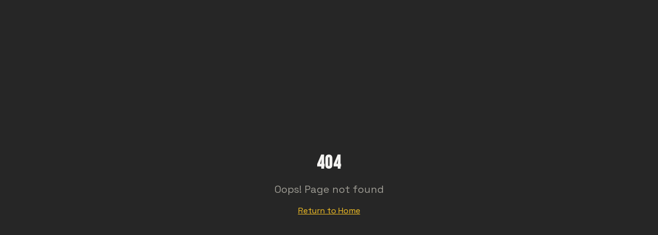

--- FILE ---
content_type: text/html; charset=utf-8
request_url: https://skybenson.com/about-skybenson/
body_size: 793
content:
<!doctype html>
<html lang="en">
  <head>
    <meta charset="UTF-8" />
    <meta name="viewport" content="width=device-width, initial-scale=1.0" />
    <title>American Martial Science</title>
    <meta name="description" content="Supercharge your martial system with advanced application technology. Martial Science, KAPAP, Krav Maga, Close Quarter Combat training by Grandmaster Sky Benson." />
    <meta name="author" content="Sky Benson" />
    <meta name="keywords" content="martial arts, martial science, KAPAP, Krav Maga, CQC, self defense, combat training, Sky Benson" />
    <link rel="icon" href="/favicon.png" type="image/png" />

    <meta property="og:title" content="American Martial Science" />
    <meta property="og:description" content="Supercharge your martial system with advanced application technology. Training by Grandmaster Sky Benson." />
    <meta property="og:type" content="website" />
    <meta property="og:image" content="https://pub-bb2e103a32db4e198524a2e9ed8f35b4.r2.dev/998a43aa-4a88-4940-bd06-4fa6f35bd250/id-preview-e0954b07--967bcb84-4547-40ad-a8a8-ac6fd9cb7441.lovable.app-1768096442567.png" />

    <meta name="twitter:card" content="summary_large_image" />
    <meta name="twitter:site" content="@Lovable" />
    <meta name="twitter:image" content="https://pub-bb2e103a32db4e198524a2e9ed8f35b4.r2.dev/998a43aa-4a88-4940-bd06-4fa6f35bd250/id-preview-e0954b07--967bcb84-4547-40ad-a8a8-ac6fd9cb7441.lovable.app-1768096442567.png" />
    <script type="module" crossorigin src="/assets/index-DyvjF7HL.js"></script>
    <link rel="stylesheet" crossorigin href="/assets/index-CnGQpzHc.css">
  <script defer src="https://skybenson.com/~flock.js" data-proxy-url="https://skybenson.com/~api/analytics"></script></head>

  <body>
    <div id="root"></div>
  </body>
</html>


--- FILE ---
content_type: text/javascript; charset=utf-8
request_url: https://skybenson.com/assets/index-DyvjF7HL.js
body_size: 169667
content:
var Mh=e=>{throw TypeError(e)};var Bl=(e,t,r)=>t.has(e)||Mh("Cannot "+r);var C=(e,t,r)=>(Bl(e,t,"read from private field"),r?r.call(e):t.get(e)),te=(e,t,r)=>t.has(e)?Mh("Cannot add the same private member more than once"):t instanceof WeakSet?t.add(e):t.set(e,r),H=(e,t,r,n)=>(Bl(e,t,"write to private field"),n?n.call(e,r):t.set(e,r),r),Me=(e,t,r)=>(Bl(e,t,"access private method"),r);var Pi=(e,t,r,n)=>({set _(s){H(e,t,s,r)},get _(){return C(e,t,n)}});function Sw(e,t){for(var r=0;r<t.length;r++){const n=t[r];if(typeof n!="string"&&!Array.isArray(n)){for(const s in n)if(s!=="default"&&!(s in e)){const o=Object.getOwnPropertyDescriptor(n,s);o&&Object.defineProperty(e,s,o.get?o:{enumerable:!0,get:()=>n[s]})}}}return Object.freeze(Object.defineProperty(e,Symbol.toStringTag,{value:"Module"}))}(function(){const t=document.createElement("link").relList;if(t&&t.supports&&t.supports("modulepreload"))return;for(const s of document.querySelectorAll('link[rel="modulepreload"]'))n(s);new MutationObserver(s=>{for(const o of s)if(o.type==="childList")for(const i of o.addedNodes)i.tagName==="LINK"&&i.rel==="modulepreload"&&n(i)}).observe(document,{childList:!0,subtree:!0});function r(s){const o={};return s.integrity&&(o.integrity=s.integrity),s.referrerPolicy&&(o.referrerPolicy=s.referrerPolicy),s.crossOrigin==="use-credentials"?o.credentials="include":s.crossOrigin==="anonymous"?o.credentials="omit":o.credentials="same-origin",o}function n(s){if(s.ep)return;s.ep=!0;const o=r(s);fetch(s.href,o)}})();function bm(e){return e&&e.__esModule&&Object.prototype.hasOwnProperty.call(e,"default")?e.default:e}var _m={exports:{}},ol={},Sm={exports:{}},Y={};/**
 * @license React
 * react.production.min.js
 *
 * Copyright (c) Facebook, Inc. and its affiliates.
 *
 * This source code is licensed under the MIT license found in the
 * LICENSE file in the root directory of this source tree.
 */var gi=Symbol.for("react.element"),Ew=Symbol.for("react.portal"),kw=Symbol.for("react.fragment"),Cw=Symbol.for("react.strict_mode"),Tw=Symbol.for("react.profiler"),Nw=Symbol.for("react.provider"),jw=Symbol.for("react.context"),Pw=Symbol.for("react.forward_ref"),Rw=Symbol.for("react.suspense"),Aw=Symbol.for("react.memo"),Ow=Symbol.for("react.lazy"),Uh=Symbol.iterator;function Iw(e){return e===null||typeof e!="object"?null:(e=Uh&&e[Uh]||e["@@iterator"],typeof e=="function"?e:null)}var Em={isMounted:function(){return!1},enqueueForceUpdate:function(){},enqueueReplaceState:function(){},enqueueSetState:function(){}},km=Object.assign,Cm={};function Ys(e,t,r){this.props=e,this.context=t,this.refs=Cm,this.updater=r||Em}Ys.prototype.isReactComponent={};Ys.prototype.setState=function(e,t){if(typeof e!="object"&&typeof e!="function"&&e!=null)throw Error("setState(...): takes an object of state variables to update or a function which returns an object of state variables.");this.updater.enqueueSetState(this,e,t,"setState")};Ys.prototype.forceUpdate=function(e){this.updater.enqueueForceUpdate(this,e,"forceUpdate")};function Tm(){}Tm.prototype=Ys.prototype;function id(e,t,r){this.props=e,this.context=t,this.refs=Cm,this.updater=r||Em}var ad=id.prototype=new Tm;ad.constructor=id;km(ad,Ys.prototype);ad.isPureReactComponent=!0;var Fh=Array.isArray,Nm=Object.prototype.hasOwnProperty,ld={current:null},jm={key:!0,ref:!0,__self:!0,__source:!0};function Pm(e,t,r){var n,s={},o=null,i=null;if(t!=null)for(n in t.ref!==void 0&&(i=t.ref),t.key!==void 0&&(o=""+t.key),t)Nm.call(t,n)&&!jm.hasOwnProperty(n)&&(s[n]=t[n]);var a=arguments.length-2;if(a===1)s.children=r;else if(1<a){for(var l=Array(a),c=0;c<a;c++)l[c]=arguments[c+2];s.children=l}if(e&&e.defaultProps)for(n in a=e.defaultProps,a)s[n]===void 0&&(s[n]=a[n]);return{$$typeof:gi,type:e,key:o,ref:i,props:s,_owner:ld.current}}function Dw(e,t){return{$$typeof:gi,type:e.type,key:t,ref:e.ref,props:e.props,_owner:e._owner}}function cd(e){return typeof e=="object"&&e!==null&&e.$$typeof===gi}function $w(e){var t={"=":"=0",":":"=2"};return"$"+e.replace(/[=:]/g,function(r){return t[r]})}var Bh=/\/+/g;function zl(e,t){return typeof e=="object"&&e!==null&&e.key!=null?$w(""+e.key):t.toString(36)}function aa(e,t,r,n,s){var o=typeof e;(o==="undefined"||o==="boolean")&&(e=null);var i=!1;if(e===null)i=!0;else switch(o){case"string":case"number":i=!0;break;case"object":switch(e.$$typeof){case gi:case Ew:i=!0}}if(i)return i=e,s=s(i),e=n===""?"."+zl(i,0):n,Fh(s)?(r="",e!=null&&(r=e.replace(Bh,"$&/")+"/"),aa(s,t,r,"",function(c){return c})):s!=null&&(cd(s)&&(s=Dw(s,r+(!s.key||i&&i.key===s.key?"":(""+s.key).replace(Bh,"$&/")+"/")+e)),t.push(s)),1;if(i=0,n=n===""?".":n+":",Fh(e))for(var a=0;a<e.length;a++){o=e[a];var l=n+zl(o,a);i+=aa(o,t,r,l,s)}else if(l=Iw(e),typeof l=="function")for(e=l.call(e),a=0;!(o=e.next()).done;)o=o.value,l=n+zl(o,a++),i+=aa(o,t,r,l,s);else if(o==="object")throw t=String(e),Error("Objects are not valid as a React child (found: "+(t==="[object Object]"?"object with keys {"+Object.keys(e).join(", ")+"}":t)+"). If you meant to render a collection of children, use an array instead.");return i}function Ri(e,t,r){if(e==null)return e;var n=[],s=0;return aa(e,n,"","",function(o){return t.call(r,o,s++)}),n}function Lw(e){if(e._status===-1){var t=e._result;t=t(),t.then(function(r){(e._status===0||e._status===-1)&&(e._status=1,e._result=r)},function(r){(e._status===0||e._status===-1)&&(e._status=2,e._result=r)}),e._status===-1&&(e._status=0,e._result=t)}if(e._status===1)return e._result.default;throw e._result}var Qe={current:null},la={transition:null},Mw={ReactCurrentDispatcher:Qe,ReactCurrentBatchConfig:la,ReactCurrentOwner:ld};function Rm(){throw Error("act(...) is not supported in production builds of React.")}Y.Children={map:Ri,forEach:function(e,t,r){Ri(e,function(){t.apply(this,arguments)},r)},count:function(e){var t=0;return Ri(e,function(){t++}),t},toArray:function(e){return Ri(e,function(t){return t})||[]},only:function(e){if(!cd(e))throw Error("React.Children.only expected to receive a single React element child.");return e}};Y.Component=Ys;Y.Fragment=kw;Y.Profiler=Tw;Y.PureComponent=id;Y.StrictMode=Cw;Y.Suspense=Rw;Y.__SECRET_INTERNALS_DO_NOT_USE_OR_YOU_WILL_BE_FIRED=Mw;Y.act=Rm;Y.cloneElement=function(e,t,r){if(e==null)throw Error("React.cloneElement(...): The argument must be a React element, but you passed "+e+".");var n=km({},e.props),s=e.key,o=e.ref,i=e._owner;if(t!=null){if(t.ref!==void 0&&(o=t.ref,i=ld.current),t.key!==void 0&&(s=""+t.key),e.type&&e.type.defaultProps)var a=e.type.defaultProps;for(l in t)Nm.call(t,l)&&!jm.hasOwnProperty(l)&&(n[l]=t[l]===void 0&&a!==void 0?a[l]:t[l])}var l=arguments.length-2;if(l===1)n.children=r;else if(1<l){a=Array(l);for(var c=0;c<l;c++)a[c]=arguments[c+2];n.children=a}return{$$typeof:gi,type:e.type,key:s,ref:o,props:n,_owner:i}};Y.createContext=function(e){return e={$$typeof:jw,_currentValue:e,_currentValue2:e,_threadCount:0,Provider:null,Consumer:null,_defaultValue:null,_globalName:null},e.Provider={$$typeof:Nw,_context:e},e.Consumer=e};Y.createElement=Pm;Y.createFactory=function(e){var t=Pm.bind(null,e);return t.type=e,t};Y.createRef=function(){return{current:null}};Y.forwardRef=function(e){return{$$typeof:Pw,render:e}};Y.isValidElement=cd;Y.lazy=function(e){return{$$typeof:Ow,_payload:{_status:-1,_result:e},_init:Lw}};Y.memo=function(e,t){return{$$typeof:Aw,type:e,compare:t===void 0?null:t}};Y.startTransition=function(e){var t=la.transition;la.transition={};try{e()}finally{la.transition=t}};Y.unstable_act=Rm;Y.useCallback=function(e,t){return Qe.current.useCallback(e,t)};Y.useContext=function(e){return Qe.current.useContext(e)};Y.useDebugValue=function(){};Y.useDeferredValue=function(e){return Qe.current.useDeferredValue(e)};Y.useEffect=function(e,t){return Qe.current.useEffect(e,t)};Y.useId=function(){return Qe.current.useId()};Y.useImperativeHandle=function(e,t,r){return Qe.current.useImperativeHandle(e,t,r)};Y.useInsertionEffect=function(e,t){return Qe.current.useInsertionEffect(e,t)};Y.useLayoutEffect=function(e,t){return Qe.current.useLayoutEffect(e,t)};Y.useMemo=function(e,t){return Qe.current.useMemo(e,t)};Y.useReducer=function(e,t,r){return Qe.current.useReducer(e,t,r)};Y.useRef=function(e){return Qe.current.useRef(e)};Y.useState=function(e){return Qe.current.useState(e)};Y.useSyncExternalStore=function(e,t,r){return Qe.current.useSyncExternalStore(e,t,r)};Y.useTransition=function(){return Qe.current.useTransition()};Y.version="18.3.1";Sm.exports=Y;var b=Sm.exports;const A=bm(b),ud=Sw({__proto__:null,default:A},[b]);/**
 * @license React
 * react-jsx-runtime.production.min.js
 *
 * Copyright (c) Facebook, Inc. and its affiliates.
 *
 * This source code is licensed under the MIT license found in the
 * LICENSE file in the root directory of this source tree.
 */var Uw=b,Fw=Symbol.for("react.element"),Bw=Symbol.for("react.fragment"),zw=Object.prototype.hasOwnProperty,Ww=Uw.__SECRET_INTERNALS_DO_NOT_USE_OR_YOU_WILL_BE_FIRED.ReactCurrentOwner,Vw={key:!0,ref:!0,__self:!0,__source:!0};function Am(e,t,r){var n,s={},o=null,i=null;r!==void 0&&(o=""+r),t.key!==void 0&&(o=""+t.key),t.ref!==void 0&&(i=t.ref);for(n in t)zw.call(t,n)&&!Vw.hasOwnProperty(n)&&(s[n]=t[n]);if(e&&e.defaultProps)for(n in t=e.defaultProps,t)s[n]===void 0&&(s[n]=t[n]);return{$$typeof:Fw,type:e,key:o,ref:i,props:s,_owner:Ww.current}}ol.Fragment=Bw;ol.jsx=Am;ol.jsxs=Am;_m.exports=ol;var d=_m.exports,Om={exports:{}},ft={},Im={exports:{}},Dm={};/**
 * @license React
 * scheduler.production.min.js
 *
 * Copyright (c) Facebook, Inc. and its affiliates.
 *
 * This source code is licensed under the MIT license found in the
 * LICENSE file in the root directory of this source tree.
 */(function(e){function t(T,j){var D=T.length;T.push(j);e:for(;0<D;){var q=D-1>>>1,U=T[q];if(0<s(U,j))T[q]=j,T[D]=U,D=q;else break e}}function r(T){return T.length===0?null:T[0]}function n(T){if(T.length===0)return null;var j=T[0],D=T.pop();if(D!==j){T[0]=D;e:for(var q=0,U=T.length,J=U>>>1;q<J;){var Z=2*(q+1)-1,_e=T[Z],Le=Z+1,re=T[Le];if(0>s(_e,D))Le<U&&0>s(re,_e)?(T[q]=re,T[Le]=D,q=Le):(T[q]=_e,T[Z]=D,q=Z);else if(Le<U&&0>s(re,D))T[q]=re,T[Le]=D,q=Le;else break e}}return j}function s(T,j){var D=T.sortIndex-j.sortIndex;return D!==0?D:T.id-j.id}if(typeof performance=="object"&&typeof performance.now=="function"){var o=performance;e.unstable_now=function(){return o.now()}}else{var i=Date,a=i.now();e.unstable_now=function(){return i.now()-a}}var l=[],c=[],u=1,h=null,p=3,f=!1,x=!1,m=!1,w=typeof setTimeout=="function"?setTimeout:null,v=typeof clearTimeout=="function"?clearTimeout:null,g=typeof setImmediate<"u"?setImmediate:null;typeof navigator<"u"&&navigator.scheduling!==void 0&&navigator.scheduling.isInputPending!==void 0&&navigator.scheduling.isInputPending.bind(navigator.scheduling);function y(T){for(var j=r(c);j!==null;){if(j.callback===null)n(c);else if(j.startTime<=T)n(c),j.sortIndex=j.expirationTime,t(l,j);else break;j=r(c)}}function _(T){if(m=!1,y(T),!x)if(r(l)!==null)x=!0,W(S);else{var j=r(c);j!==null&&K(_,j.startTime-T)}}function S(T,j){x=!1,m&&(m=!1,v(N),N=-1),f=!0;var D=p;try{for(y(j),h=r(l);h!==null&&(!(h.expirationTime>j)||T&&!z());){var q=h.callback;if(typeof q=="function"){h.callback=null,p=h.priorityLevel;var U=q(h.expirationTime<=j);j=e.unstable_now(),typeof U=="function"?h.callback=U:h===r(l)&&n(l),y(j)}else n(l);h=r(l)}if(h!==null)var J=!0;else{var Z=r(c);Z!==null&&K(_,Z.startTime-j),J=!1}return J}finally{h=null,p=D,f=!1}}var E=!1,k=null,N=-1,R=5,O=-1;function z(){return!(e.unstable_now()-O<R)}function L(){if(k!==null){var T=e.unstable_now();O=T;var j=!0;try{j=k(!0,T)}finally{j?Q():(E=!1,k=null)}}else E=!1}var Q;if(typeof g=="function")Q=function(){g(L)};else if(typeof MessageChannel<"u"){var I=new MessageChannel,X=I.port2;I.port1.onmessage=L,Q=function(){X.postMessage(null)}}else Q=function(){w(L,0)};function W(T){k=T,E||(E=!0,Q())}function K(T,j){N=w(function(){T(e.unstable_now())},j)}e.unstable_IdlePriority=5,e.unstable_ImmediatePriority=1,e.unstable_LowPriority=4,e.unstable_NormalPriority=3,e.unstable_Profiling=null,e.unstable_UserBlockingPriority=2,e.unstable_cancelCallback=function(T){T.callback=null},e.unstable_continueExecution=function(){x||f||(x=!0,W(S))},e.unstable_forceFrameRate=function(T){0>T||125<T?console.error("forceFrameRate takes a positive int between 0 and 125, forcing frame rates higher than 125 fps is not supported"):R=0<T?Math.floor(1e3/T):5},e.unstable_getCurrentPriorityLevel=function(){return p},e.unstable_getFirstCallbackNode=function(){return r(l)},e.unstable_next=function(T){switch(p){case 1:case 2:case 3:var j=3;break;default:j=p}var D=p;p=j;try{return T()}finally{p=D}},e.unstable_pauseExecution=function(){},e.unstable_requestPaint=function(){},e.unstable_runWithPriority=function(T,j){switch(T){case 1:case 2:case 3:case 4:case 5:break;default:T=3}var D=p;p=T;try{return j()}finally{p=D}},e.unstable_scheduleCallback=function(T,j,D){var q=e.unstable_now();switch(typeof D=="object"&&D!==null?(D=D.delay,D=typeof D=="number"&&0<D?q+D:q):D=q,T){case 1:var U=-1;break;case 2:U=250;break;case 5:U=1073741823;break;case 4:U=1e4;break;default:U=5e3}return U=D+U,T={id:u++,callback:j,priorityLevel:T,startTime:D,expirationTime:U,sortIndex:-1},D>q?(T.sortIndex=D,t(c,T),r(l)===null&&T===r(c)&&(m?(v(N),N=-1):m=!0,K(_,D-q))):(T.sortIndex=U,t(l,T),x||f||(x=!0,W(S))),T},e.unstable_shouldYield=z,e.unstable_wrapCallback=function(T){var j=p;return function(){var D=p;p=j;try{return T.apply(this,arguments)}finally{p=D}}}})(Dm);Im.exports=Dm;var Hw=Im.exports;/**
 * @license React
 * react-dom.production.min.js
 *
 * Copyright (c) Facebook, Inc. and its affiliates.
 *
 * This source code is licensed under the MIT license found in the
 * LICENSE file in the root directory of this source tree.
 */var Kw=b,ht=Hw;function P(e){for(var t="https://reactjs.org/docs/error-decoder.html?invariant="+e,r=1;r<arguments.length;r++)t+="&args[]="+encodeURIComponent(arguments[r]);return"Minified React error #"+e+"; visit "+t+" for the full message or use the non-minified dev environment for full errors and additional helpful warnings."}var $m=new Set,Lo={};function Bn(e,t){zs(e,t),zs(e+"Capture",t)}function zs(e,t){for(Lo[e]=t,e=0;e<t.length;e++)$m.add(t[e])}var fr=!(typeof window>"u"||typeof window.document>"u"||typeof window.document.createElement>"u"),Fc=Object.prototype.hasOwnProperty,qw=/^[:A-Z_a-z\u00C0-\u00D6\u00D8-\u00F6\u00F8-\u02FF\u0370-\u037D\u037F-\u1FFF\u200C-\u200D\u2070-\u218F\u2C00-\u2FEF\u3001-\uD7FF\uF900-\uFDCF\uFDF0-\uFFFD][:A-Z_a-z\u00C0-\u00D6\u00D8-\u00F6\u00F8-\u02FF\u0370-\u037D\u037F-\u1FFF\u200C-\u200D\u2070-\u218F\u2C00-\u2FEF\u3001-\uD7FF\uF900-\uFDCF\uFDF0-\uFFFD\-.0-9\u00B7\u0300-\u036F\u203F-\u2040]*$/,zh={},Wh={};function Gw(e){return Fc.call(Wh,e)?!0:Fc.call(zh,e)?!1:qw.test(e)?Wh[e]=!0:(zh[e]=!0,!1)}function Qw(e,t,r,n){if(r!==null&&r.type===0)return!1;switch(typeof t){case"function":case"symbol":return!0;case"boolean":return n?!1:r!==null?!r.acceptsBooleans:(e=e.toLowerCase().slice(0,5),e!=="data-"&&e!=="aria-");default:return!1}}function Jw(e,t,r,n){if(t===null||typeof t>"u"||Qw(e,t,r,n))return!0;if(n)return!1;if(r!==null)switch(r.type){case 3:return!t;case 4:return t===!1;case 5:return isNaN(t);case 6:return isNaN(t)||1>t}return!1}function Je(e,t,r,n,s,o,i){this.acceptsBooleans=t===2||t===3||t===4,this.attributeName=n,this.attributeNamespace=s,this.mustUseProperty=r,this.propertyName=e,this.type=t,this.sanitizeURL=o,this.removeEmptyString=i}var $e={};"children dangerouslySetInnerHTML defaultValue defaultChecked innerHTML suppressContentEditableWarning suppressHydrationWarning style".split(" ").forEach(function(e){$e[e]=new Je(e,0,!1,e,null,!1,!1)});[["acceptCharset","accept-charset"],["className","class"],["htmlFor","for"],["httpEquiv","http-equiv"]].forEach(function(e){var t=e[0];$e[t]=new Je(t,1,!1,e[1],null,!1,!1)});["contentEditable","draggable","spellCheck","value"].forEach(function(e){$e[e]=new Je(e,2,!1,e.toLowerCase(),null,!1,!1)});["autoReverse","externalResourcesRequired","focusable","preserveAlpha"].forEach(function(e){$e[e]=new Je(e,2,!1,e,null,!1,!1)});"allowFullScreen async autoFocus autoPlay controls default defer disabled disablePictureInPicture disableRemotePlayback formNoValidate hidden loop noModule noValidate open playsInline readOnly required reversed scoped seamless itemScope".split(" ").forEach(function(e){$e[e]=new Je(e,3,!1,e.toLowerCase(),null,!1,!1)});["checked","multiple","muted","selected"].forEach(function(e){$e[e]=new Je(e,3,!0,e,null,!1,!1)});["capture","download"].forEach(function(e){$e[e]=new Je(e,4,!1,e,null,!1,!1)});["cols","rows","size","span"].forEach(function(e){$e[e]=new Je(e,6,!1,e,null,!1,!1)});["rowSpan","start"].forEach(function(e){$e[e]=new Je(e,5,!1,e.toLowerCase(),null,!1,!1)});var dd=/[\-:]([a-z])/g;function hd(e){return e[1].toUpperCase()}"accent-height alignment-baseline arabic-form baseline-shift cap-height clip-path clip-rule color-interpolation color-interpolation-filters color-profile color-rendering dominant-baseline enable-background fill-opacity fill-rule flood-color flood-opacity font-family font-size font-size-adjust font-stretch font-style font-variant font-weight glyph-name glyph-orientation-horizontal glyph-orientation-vertical horiz-adv-x horiz-origin-x image-rendering letter-spacing lighting-color marker-end marker-mid marker-start overline-position overline-thickness paint-order panose-1 pointer-events rendering-intent shape-rendering stop-color stop-opacity strikethrough-position strikethrough-thickness stroke-dasharray stroke-dashoffset stroke-linecap stroke-linejoin stroke-miterlimit stroke-opacity stroke-width text-anchor text-decoration text-rendering underline-position underline-thickness unicode-bidi unicode-range units-per-em v-alphabetic v-hanging v-ideographic v-mathematical vector-effect vert-adv-y vert-origin-x vert-origin-y word-spacing writing-mode xmlns:xlink x-height".split(" ").forEach(function(e){var t=e.replace(dd,hd);$e[t]=new Je(t,1,!1,e,null,!1,!1)});"xlink:actuate xlink:arcrole xlink:role xlink:show xlink:title xlink:type".split(" ").forEach(function(e){var t=e.replace(dd,hd);$e[t]=new Je(t,1,!1,e,"http://www.w3.org/1999/xlink",!1,!1)});["xml:base","xml:lang","xml:space"].forEach(function(e){var t=e.replace(dd,hd);$e[t]=new Je(t,1,!1,e,"http://www.w3.org/XML/1998/namespace",!1,!1)});["tabIndex","crossOrigin"].forEach(function(e){$e[e]=new Je(e,1,!1,e.toLowerCase(),null,!1,!1)});$e.xlinkHref=new Je("xlinkHref",1,!1,"xlink:href","http://www.w3.org/1999/xlink",!0,!1);["src","href","action","formAction"].forEach(function(e){$e[e]=new Je(e,1,!1,e.toLowerCase(),null,!0,!0)});function fd(e,t,r,n){var s=$e.hasOwnProperty(t)?$e[t]:null;(s!==null?s.type!==0:n||!(2<t.length)||t[0]!=="o"&&t[0]!=="O"||t[1]!=="n"&&t[1]!=="N")&&(Jw(t,r,s,n)&&(r=null),n||s===null?Gw(t)&&(r===null?e.removeAttribute(t):e.setAttribute(t,""+r)):s.mustUseProperty?e[s.propertyName]=r===null?s.type===3?!1:"":r:(t=s.attributeName,n=s.attributeNamespace,r===null?e.removeAttribute(t):(s=s.type,r=s===3||s===4&&r===!0?"":""+r,n?e.setAttributeNS(n,t,r):e.setAttribute(t,r))))}var xr=Kw.__SECRET_INTERNALS_DO_NOT_USE_OR_YOU_WILL_BE_FIRED,Ai=Symbol.for("react.element"),ds=Symbol.for("react.portal"),hs=Symbol.for("react.fragment"),pd=Symbol.for("react.strict_mode"),Bc=Symbol.for("react.profiler"),Lm=Symbol.for("react.provider"),Mm=Symbol.for("react.context"),md=Symbol.for("react.forward_ref"),zc=Symbol.for("react.suspense"),Wc=Symbol.for("react.suspense_list"),gd=Symbol.for("react.memo"),Dr=Symbol.for("react.lazy"),Um=Symbol.for("react.offscreen"),Vh=Symbol.iterator;function co(e){return e===null||typeof e!="object"?null:(e=Vh&&e[Vh]||e["@@iterator"],typeof e=="function"?e:null)}var ve=Object.assign,Wl;function xo(e){if(Wl===void 0)try{throw Error()}catch(r){var t=r.stack.trim().match(/\n( *(at )?)/);Wl=t&&t[1]||""}return`
`+Wl+e}var Vl=!1;function Hl(e,t){if(!e||Vl)return"";Vl=!0;var r=Error.prepareStackTrace;Error.prepareStackTrace=void 0;try{if(t)if(t=function(){throw Error()},Object.defineProperty(t.prototype,"props",{set:function(){throw Error()}}),typeof Reflect=="object"&&Reflect.construct){try{Reflect.construct(t,[])}catch(c){var n=c}Reflect.construct(e,[],t)}else{try{t.call()}catch(c){n=c}e.call(t.prototype)}else{try{throw Error()}catch(c){n=c}e()}}catch(c){if(c&&n&&typeof c.stack=="string"){for(var s=c.stack.split(`
`),o=n.stack.split(`
`),i=s.length-1,a=o.length-1;1<=i&&0<=a&&s[i]!==o[a];)a--;for(;1<=i&&0<=a;i--,a--)if(s[i]!==o[a]){if(i!==1||a!==1)do if(i--,a--,0>a||s[i]!==o[a]){var l=`
`+s[i].replace(" at new "," at ");return e.displayName&&l.includes("<anonymous>")&&(l=l.replace("<anonymous>",e.displayName)),l}while(1<=i&&0<=a);break}}}finally{Vl=!1,Error.prepareStackTrace=r}return(e=e?e.displayName||e.name:"")?xo(e):""}function Yw(e){switch(e.tag){case 5:return xo(e.type);case 16:return xo("Lazy");case 13:return xo("Suspense");case 19:return xo("SuspenseList");case 0:case 2:case 15:return e=Hl(e.type,!1),e;case 11:return e=Hl(e.type.render,!1),e;case 1:return e=Hl(e.type,!0),e;default:return""}}function Vc(e){if(e==null)return null;if(typeof e=="function")return e.displayName||e.name||null;if(typeof e=="string")return e;switch(e){case hs:return"Fragment";case ds:return"Portal";case Bc:return"Profiler";case pd:return"StrictMode";case zc:return"Suspense";case Wc:return"SuspenseList"}if(typeof e=="object")switch(e.$$typeof){case Mm:return(e.displayName||"Context")+".Consumer";case Lm:return(e._context.displayName||"Context")+".Provider";case md:var t=e.render;return e=e.displayName,e||(e=t.displayName||t.name||"",e=e!==""?"ForwardRef("+e+")":"ForwardRef"),e;case gd:return t=e.displayName||null,t!==null?t:Vc(e.type)||"Memo";case Dr:t=e._payload,e=e._init;try{return Vc(e(t))}catch{}}return null}function Xw(e){var t=e.type;switch(e.tag){case 24:return"Cache";case 9:return(t.displayName||"Context")+".Consumer";case 10:return(t._context.displayName||"Context")+".Provider";case 18:return"DehydratedFragment";case 11:return e=t.render,e=e.displayName||e.name||"",t.displayName||(e!==""?"ForwardRef("+e+")":"ForwardRef");case 7:return"Fragment";case 5:return t;case 4:return"Portal";case 3:return"Root";case 6:return"Text";case 16:return Vc(t);case 8:return t===pd?"StrictMode":"Mode";case 22:return"Offscreen";case 12:return"Profiler";case 21:return"Scope";case 13:return"Suspense";case 19:return"SuspenseList";case 25:return"TracingMarker";case 1:case 0:case 17:case 2:case 14:case 15:if(typeof t=="function")return t.displayName||t.name||null;if(typeof t=="string")return t}return null}function sn(e){switch(typeof e){case"boolean":case"number":case"string":case"undefined":return e;case"object":return e;default:return""}}function Fm(e){var t=e.type;return(e=e.nodeName)&&e.toLowerCase()==="input"&&(t==="checkbox"||t==="radio")}function Zw(e){var t=Fm(e)?"checked":"value",r=Object.getOwnPropertyDescriptor(e.constructor.prototype,t),n=""+e[t];if(!e.hasOwnProperty(t)&&typeof r<"u"&&typeof r.get=="function"&&typeof r.set=="function"){var s=r.get,o=r.set;return Object.defineProperty(e,t,{configurable:!0,get:function(){return s.call(this)},set:function(i){n=""+i,o.call(this,i)}}),Object.defineProperty(e,t,{enumerable:r.enumerable}),{getValue:function(){return n},setValue:function(i){n=""+i},stopTracking:function(){e._valueTracker=null,delete e[t]}}}}function Oi(e){e._valueTracker||(e._valueTracker=Zw(e))}function Bm(e){if(!e)return!1;var t=e._valueTracker;if(!t)return!0;var r=t.getValue(),n="";return e&&(n=Fm(e)?e.checked?"true":"false":e.value),e=n,e!==r?(t.setValue(e),!0):!1}function Ea(e){if(e=e||(typeof document<"u"?document:void 0),typeof e>"u")return null;try{return e.activeElement||e.body}catch{return e.body}}function Hc(e,t){var r=t.checked;return ve({},t,{defaultChecked:void 0,defaultValue:void 0,value:void 0,checked:r??e._wrapperState.initialChecked})}function Hh(e,t){var r=t.defaultValue==null?"":t.defaultValue,n=t.checked!=null?t.checked:t.defaultChecked;r=sn(t.value!=null?t.value:r),e._wrapperState={initialChecked:n,initialValue:r,controlled:t.type==="checkbox"||t.type==="radio"?t.checked!=null:t.value!=null}}function zm(e,t){t=t.checked,t!=null&&fd(e,"checked",t,!1)}function Kc(e,t){zm(e,t);var r=sn(t.value),n=t.type;if(r!=null)n==="number"?(r===0&&e.value===""||e.value!=r)&&(e.value=""+r):e.value!==""+r&&(e.value=""+r);else if(n==="submit"||n==="reset"){e.removeAttribute("value");return}t.hasOwnProperty("value")?qc(e,t.type,r):t.hasOwnProperty("defaultValue")&&qc(e,t.type,sn(t.defaultValue)),t.checked==null&&t.defaultChecked!=null&&(e.defaultChecked=!!t.defaultChecked)}function Kh(e,t,r){if(t.hasOwnProperty("value")||t.hasOwnProperty("defaultValue")){var n=t.type;if(!(n!=="submit"&&n!=="reset"||t.value!==void 0&&t.value!==null))return;t=""+e._wrapperState.initialValue,r||t===e.value||(e.value=t),e.defaultValue=t}r=e.name,r!==""&&(e.name=""),e.defaultChecked=!!e._wrapperState.initialChecked,r!==""&&(e.name=r)}function qc(e,t,r){(t!=="number"||Ea(e.ownerDocument)!==e)&&(r==null?e.defaultValue=""+e._wrapperState.initialValue:e.defaultValue!==""+r&&(e.defaultValue=""+r))}var bo=Array.isArray;function Es(e,t,r,n){if(e=e.options,t){t={};for(var s=0;s<r.length;s++)t["$"+r[s]]=!0;for(r=0;r<e.length;r++)s=t.hasOwnProperty("$"+e[r].value),e[r].selected!==s&&(e[r].selected=s),s&&n&&(e[r].defaultSelected=!0)}else{for(r=""+sn(r),t=null,s=0;s<e.length;s++){if(e[s].value===r){e[s].selected=!0,n&&(e[s].defaultSelected=!0);return}t!==null||e[s].disabled||(t=e[s])}t!==null&&(t.selected=!0)}}function Gc(e,t){if(t.dangerouslySetInnerHTML!=null)throw Error(P(91));return ve({},t,{value:void 0,defaultValue:void 0,children:""+e._wrapperState.initialValue})}function qh(e,t){var r=t.value;if(r==null){if(r=t.children,t=t.defaultValue,r!=null){if(t!=null)throw Error(P(92));if(bo(r)){if(1<r.length)throw Error(P(93));r=r[0]}t=r}t==null&&(t=""),r=t}e._wrapperState={initialValue:sn(r)}}function Wm(e,t){var r=sn(t.value),n=sn(t.defaultValue);r!=null&&(r=""+r,r!==e.value&&(e.value=r),t.defaultValue==null&&e.defaultValue!==r&&(e.defaultValue=r)),n!=null&&(e.defaultValue=""+n)}function Gh(e){var t=e.textContent;t===e._wrapperState.initialValue&&t!==""&&t!==null&&(e.value=t)}function Vm(e){switch(e){case"svg":return"http://www.w3.org/2000/svg";case"math":return"http://www.w3.org/1998/Math/MathML";default:return"http://www.w3.org/1999/xhtml"}}function Qc(e,t){return e==null||e==="http://www.w3.org/1999/xhtml"?Vm(t):e==="http://www.w3.org/2000/svg"&&t==="foreignObject"?"http://www.w3.org/1999/xhtml":e}var Ii,Hm=function(e){return typeof MSApp<"u"&&MSApp.execUnsafeLocalFunction?function(t,r,n,s){MSApp.execUnsafeLocalFunction(function(){return e(t,r,n,s)})}:e}(function(e,t){if(e.namespaceURI!=="http://www.w3.org/2000/svg"||"innerHTML"in e)e.innerHTML=t;else{for(Ii=Ii||document.createElement("div"),Ii.innerHTML="<svg>"+t.valueOf().toString()+"</svg>",t=Ii.firstChild;e.firstChild;)e.removeChild(e.firstChild);for(;t.firstChild;)e.appendChild(t.firstChild)}});function Mo(e,t){if(t){var r=e.firstChild;if(r&&r===e.lastChild&&r.nodeType===3){r.nodeValue=t;return}}e.textContent=t}var ko={animationIterationCount:!0,aspectRatio:!0,borderImageOutset:!0,borderImageSlice:!0,borderImageWidth:!0,boxFlex:!0,boxFlexGroup:!0,boxOrdinalGroup:!0,columnCount:!0,columns:!0,flex:!0,flexGrow:!0,flexPositive:!0,flexShrink:!0,flexNegative:!0,flexOrder:!0,gridArea:!0,gridRow:!0,gridRowEnd:!0,gridRowSpan:!0,gridRowStart:!0,gridColumn:!0,gridColumnEnd:!0,gridColumnSpan:!0,gridColumnStart:!0,fontWeight:!0,lineClamp:!0,lineHeight:!0,opacity:!0,order:!0,orphans:!0,tabSize:!0,widows:!0,zIndex:!0,zoom:!0,fillOpacity:!0,floodOpacity:!0,stopOpacity:!0,strokeDasharray:!0,strokeDashoffset:!0,strokeMiterlimit:!0,strokeOpacity:!0,strokeWidth:!0},ex=["Webkit","ms","Moz","O"];Object.keys(ko).forEach(function(e){ex.forEach(function(t){t=t+e.charAt(0).toUpperCase()+e.substring(1),ko[t]=ko[e]})});function Km(e,t,r){return t==null||typeof t=="boolean"||t===""?"":r||typeof t!="number"||t===0||ko.hasOwnProperty(e)&&ko[e]?(""+t).trim():t+"px"}function qm(e,t){e=e.style;for(var r in t)if(t.hasOwnProperty(r)){var n=r.indexOf("--")===0,s=Km(r,t[r],n);r==="float"&&(r="cssFloat"),n?e.setProperty(r,s):e[r]=s}}var tx=ve({menuitem:!0},{area:!0,base:!0,br:!0,col:!0,embed:!0,hr:!0,img:!0,input:!0,keygen:!0,link:!0,meta:!0,param:!0,source:!0,track:!0,wbr:!0});function Jc(e,t){if(t){if(tx[e]&&(t.children!=null||t.dangerouslySetInnerHTML!=null))throw Error(P(137,e));if(t.dangerouslySetInnerHTML!=null){if(t.children!=null)throw Error(P(60));if(typeof t.dangerouslySetInnerHTML!="object"||!("__html"in t.dangerouslySetInnerHTML))throw Error(P(61))}if(t.style!=null&&typeof t.style!="object")throw Error(P(62))}}function Yc(e,t){if(e.indexOf("-")===-1)return typeof t.is=="string";switch(e){case"annotation-xml":case"color-profile":case"font-face":case"font-face-src":case"font-face-uri":case"font-face-format":case"font-face-name":case"missing-glyph":return!1;default:return!0}}var Xc=null;function vd(e){return e=e.target||e.srcElement||window,e.correspondingUseElement&&(e=e.correspondingUseElement),e.nodeType===3?e.parentNode:e}var Zc=null,ks=null,Cs=null;function Qh(e){if(e=wi(e)){if(typeof Zc!="function")throw Error(P(280));var t=e.stateNode;t&&(t=ul(t),Zc(e.stateNode,e.type,t))}}function Gm(e){ks?Cs?Cs.push(e):Cs=[e]:ks=e}function Qm(){if(ks){var e=ks,t=Cs;if(Cs=ks=null,Qh(e),t)for(e=0;e<t.length;e++)Qh(t[e])}}function Jm(e,t){return e(t)}function Ym(){}var Kl=!1;function Xm(e,t,r){if(Kl)return e(t,r);Kl=!0;try{return Jm(e,t,r)}finally{Kl=!1,(ks!==null||Cs!==null)&&(Ym(),Qm())}}function Uo(e,t){var r=e.stateNode;if(r===null)return null;var n=ul(r);if(n===null)return null;r=n[t];e:switch(t){case"onClick":case"onClickCapture":case"onDoubleClick":case"onDoubleClickCapture":case"onMouseDown":case"onMouseDownCapture":case"onMouseMove":case"onMouseMoveCapture":case"onMouseUp":case"onMouseUpCapture":case"onMouseEnter":(n=!n.disabled)||(e=e.type,n=!(e==="button"||e==="input"||e==="select"||e==="textarea")),e=!n;break e;default:e=!1}if(e)return null;if(r&&typeof r!="function")throw Error(P(231,t,typeof r));return r}var eu=!1;if(fr)try{var uo={};Object.defineProperty(uo,"passive",{get:function(){eu=!0}}),window.addEventListener("test",uo,uo),window.removeEventListener("test",uo,uo)}catch{eu=!1}function rx(e,t,r,n,s,o,i,a,l){var c=Array.prototype.slice.call(arguments,3);try{t.apply(r,c)}catch(u){this.onError(u)}}var Co=!1,ka=null,Ca=!1,tu=null,nx={onError:function(e){Co=!0,ka=e}};function sx(e,t,r,n,s,o,i,a,l){Co=!1,ka=null,rx.apply(nx,arguments)}function ox(e,t,r,n,s,o,i,a,l){if(sx.apply(this,arguments),Co){if(Co){var c=ka;Co=!1,ka=null}else throw Error(P(198));Ca||(Ca=!0,tu=c)}}function zn(e){var t=e,r=e;if(e.alternate)for(;t.return;)t=t.return;else{e=t;do t=e,t.flags&4098&&(r=t.return),e=t.return;while(e)}return t.tag===3?r:null}function Zm(e){if(e.tag===13){var t=e.memoizedState;if(t===null&&(e=e.alternate,e!==null&&(t=e.memoizedState)),t!==null)return t.dehydrated}return null}function Jh(e){if(zn(e)!==e)throw Error(P(188))}function ix(e){var t=e.alternate;if(!t){if(t=zn(e),t===null)throw Error(P(188));return t!==e?null:e}for(var r=e,n=t;;){var s=r.return;if(s===null)break;var o=s.alternate;if(o===null){if(n=s.return,n!==null){r=n;continue}break}if(s.child===o.child){for(o=s.child;o;){if(o===r)return Jh(s),e;if(o===n)return Jh(s),t;o=o.sibling}throw Error(P(188))}if(r.return!==n.return)r=s,n=o;else{for(var i=!1,a=s.child;a;){if(a===r){i=!0,r=s,n=o;break}if(a===n){i=!0,n=s,r=o;break}a=a.sibling}if(!i){for(a=o.child;a;){if(a===r){i=!0,r=o,n=s;break}if(a===n){i=!0,n=o,r=s;break}a=a.sibling}if(!i)throw Error(P(189))}}if(r.alternate!==n)throw Error(P(190))}if(r.tag!==3)throw Error(P(188));return r.stateNode.current===r?e:t}function eg(e){return e=ix(e),e!==null?tg(e):null}function tg(e){if(e.tag===5||e.tag===6)return e;for(e=e.child;e!==null;){var t=tg(e);if(t!==null)return t;e=e.sibling}return null}var rg=ht.unstable_scheduleCallback,Yh=ht.unstable_cancelCallback,ax=ht.unstable_shouldYield,lx=ht.unstable_requestPaint,be=ht.unstable_now,cx=ht.unstable_getCurrentPriorityLevel,yd=ht.unstable_ImmediatePriority,ng=ht.unstable_UserBlockingPriority,Ta=ht.unstable_NormalPriority,ux=ht.unstable_LowPriority,sg=ht.unstable_IdlePriority,il=null,Xt=null;function dx(e){if(Xt&&typeof Xt.onCommitFiberRoot=="function")try{Xt.onCommitFiberRoot(il,e,void 0,(e.current.flags&128)===128)}catch{}}var Lt=Math.clz32?Math.clz32:px,hx=Math.log,fx=Math.LN2;function px(e){return e>>>=0,e===0?32:31-(hx(e)/fx|0)|0}var Di=64,$i=4194304;function _o(e){switch(e&-e){case 1:return 1;case 2:return 2;case 4:return 4;case 8:return 8;case 16:return 16;case 32:return 32;case 64:case 128:case 256:case 512:case 1024:case 2048:case 4096:case 8192:case 16384:case 32768:case 65536:case 131072:case 262144:case 524288:case 1048576:case 2097152:return e&4194240;case 4194304:case 8388608:case 16777216:case 33554432:case 67108864:return e&130023424;case 134217728:return 134217728;case 268435456:return 268435456;case 536870912:return 536870912;case 1073741824:return 1073741824;default:return e}}function Na(e,t){var r=e.pendingLanes;if(r===0)return 0;var n=0,s=e.suspendedLanes,o=e.pingedLanes,i=r&268435455;if(i!==0){var a=i&~s;a!==0?n=_o(a):(o&=i,o!==0&&(n=_o(o)))}else i=r&~s,i!==0?n=_o(i):o!==0&&(n=_o(o));if(n===0)return 0;if(t!==0&&t!==n&&!(t&s)&&(s=n&-n,o=t&-t,s>=o||s===16&&(o&4194240)!==0))return t;if(n&4&&(n|=r&16),t=e.entangledLanes,t!==0)for(e=e.entanglements,t&=n;0<t;)r=31-Lt(t),s=1<<r,n|=e[r],t&=~s;return n}function mx(e,t){switch(e){case 1:case 2:case 4:return t+250;case 8:case 16:case 32:case 64:case 128:case 256:case 512:case 1024:case 2048:case 4096:case 8192:case 16384:case 32768:case 65536:case 131072:case 262144:case 524288:case 1048576:case 2097152:return t+5e3;case 4194304:case 8388608:case 16777216:case 33554432:case 67108864:return-1;case 134217728:case 268435456:case 536870912:case 1073741824:return-1;default:return-1}}function gx(e,t){for(var r=e.suspendedLanes,n=e.pingedLanes,s=e.expirationTimes,o=e.pendingLanes;0<o;){var i=31-Lt(o),a=1<<i,l=s[i];l===-1?(!(a&r)||a&n)&&(s[i]=mx(a,t)):l<=t&&(e.expiredLanes|=a),o&=~a}}function ru(e){return e=e.pendingLanes&-1073741825,e!==0?e:e&1073741824?1073741824:0}function og(){var e=Di;return Di<<=1,!(Di&4194240)&&(Di=64),e}function ql(e){for(var t=[],r=0;31>r;r++)t.push(e);return t}function vi(e,t,r){e.pendingLanes|=t,t!==536870912&&(e.suspendedLanes=0,e.pingedLanes=0),e=e.eventTimes,t=31-Lt(t),e[t]=r}function vx(e,t){var r=e.pendingLanes&~t;e.pendingLanes=t,e.suspendedLanes=0,e.pingedLanes=0,e.expiredLanes&=t,e.mutableReadLanes&=t,e.entangledLanes&=t,t=e.entanglements;var n=e.eventTimes;for(e=e.expirationTimes;0<r;){var s=31-Lt(r),o=1<<s;t[s]=0,n[s]=-1,e[s]=-1,r&=~o}}function wd(e,t){var r=e.entangledLanes|=t;for(e=e.entanglements;r;){var n=31-Lt(r),s=1<<n;s&t|e[n]&t&&(e[n]|=t),r&=~s}}var ne=0;function ig(e){return e&=-e,1<e?4<e?e&268435455?16:536870912:4:1}var ag,xd,lg,cg,ug,nu=!1,Li=[],Qr=null,Jr=null,Yr=null,Fo=new Map,Bo=new Map,Mr=[],yx="mousedown mouseup touchcancel touchend touchstart auxclick dblclick pointercancel pointerdown pointerup dragend dragstart drop compositionend compositionstart keydown keypress keyup input textInput copy cut paste click change contextmenu reset submit".split(" ");function Xh(e,t){switch(e){case"focusin":case"focusout":Qr=null;break;case"dragenter":case"dragleave":Jr=null;break;case"mouseover":case"mouseout":Yr=null;break;case"pointerover":case"pointerout":Fo.delete(t.pointerId);break;case"gotpointercapture":case"lostpointercapture":Bo.delete(t.pointerId)}}function ho(e,t,r,n,s,o){return e===null||e.nativeEvent!==o?(e={blockedOn:t,domEventName:r,eventSystemFlags:n,nativeEvent:o,targetContainers:[s]},t!==null&&(t=wi(t),t!==null&&xd(t)),e):(e.eventSystemFlags|=n,t=e.targetContainers,s!==null&&t.indexOf(s)===-1&&t.push(s),e)}function wx(e,t,r,n,s){switch(t){case"focusin":return Qr=ho(Qr,e,t,r,n,s),!0;case"dragenter":return Jr=ho(Jr,e,t,r,n,s),!0;case"mouseover":return Yr=ho(Yr,e,t,r,n,s),!0;case"pointerover":var o=s.pointerId;return Fo.set(o,ho(Fo.get(o)||null,e,t,r,n,s)),!0;case"gotpointercapture":return o=s.pointerId,Bo.set(o,ho(Bo.get(o)||null,e,t,r,n,s)),!0}return!1}function dg(e){var t=_n(e.target);if(t!==null){var r=zn(t);if(r!==null){if(t=r.tag,t===13){if(t=Zm(r),t!==null){e.blockedOn=t,ug(e.priority,function(){lg(r)});return}}else if(t===3&&r.stateNode.current.memoizedState.isDehydrated){e.blockedOn=r.tag===3?r.stateNode.containerInfo:null;return}}}e.blockedOn=null}function ca(e){if(e.blockedOn!==null)return!1;for(var t=e.targetContainers;0<t.length;){var r=su(e.domEventName,e.eventSystemFlags,t[0],e.nativeEvent);if(r===null){r=e.nativeEvent;var n=new r.constructor(r.type,r);Xc=n,r.target.dispatchEvent(n),Xc=null}else return t=wi(r),t!==null&&xd(t),e.blockedOn=r,!1;t.shift()}return!0}function Zh(e,t,r){ca(e)&&r.delete(t)}function xx(){nu=!1,Qr!==null&&ca(Qr)&&(Qr=null),Jr!==null&&ca(Jr)&&(Jr=null),Yr!==null&&ca(Yr)&&(Yr=null),Fo.forEach(Zh),Bo.forEach(Zh)}function fo(e,t){e.blockedOn===t&&(e.blockedOn=null,nu||(nu=!0,ht.unstable_scheduleCallback(ht.unstable_NormalPriority,xx)))}function zo(e){function t(s){return fo(s,e)}if(0<Li.length){fo(Li[0],e);for(var r=1;r<Li.length;r++){var n=Li[r];n.blockedOn===e&&(n.blockedOn=null)}}for(Qr!==null&&fo(Qr,e),Jr!==null&&fo(Jr,e),Yr!==null&&fo(Yr,e),Fo.forEach(t),Bo.forEach(t),r=0;r<Mr.length;r++)n=Mr[r],n.blockedOn===e&&(n.blockedOn=null);for(;0<Mr.length&&(r=Mr[0],r.blockedOn===null);)dg(r),r.blockedOn===null&&Mr.shift()}var Ts=xr.ReactCurrentBatchConfig,ja=!0;function bx(e,t,r,n){var s=ne,o=Ts.transition;Ts.transition=null;try{ne=1,bd(e,t,r,n)}finally{ne=s,Ts.transition=o}}function _x(e,t,r,n){var s=ne,o=Ts.transition;Ts.transition=null;try{ne=4,bd(e,t,r,n)}finally{ne=s,Ts.transition=o}}function bd(e,t,r,n){if(ja){var s=su(e,t,r,n);if(s===null)nc(e,t,n,Pa,r),Xh(e,n);else if(wx(s,e,t,r,n))n.stopPropagation();else if(Xh(e,n),t&4&&-1<yx.indexOf(e)){for(;s!==null;){var o=wi(s);if(o!==null&&ag(o),o=su(e,t,r,n),o===null&&nc(e,t,n,Pa,r),o===s)break;s=o}s!==null&&n.stopPropagation()}else nc(e,t,n,null,r)}}var Pa=null;function su(e,t,r,n){if(Pa=null,e=vd(n),e=_n(e),e!==null)if(t=zn(e),t===null)e=null;else if(r=t.tag,r===13){if(e=Zm(t),e!==null)return e;e=null}else if(r===3){if(t.stateNode.current.memoizedState.isDehydrated)return t.tag===3?t.stateNode.containerInfo:null;e=null}else t!==e&&(e=null);return Pa=e,null}function hg(e){switch(e){case"cancel":case"click":case"close":case"contextmenu":case"copy":case"cut":case"auxclick":case"dblclick":case"dragend":case"dragstart":case"drop":case"focusin":case"focusout":case"input":case"invalid":case"keydown":case"keypress":case"keyup":case"mousedown":case"mouseup":case"paste":case"pause":case"play":case"pointercancel":case"pointerdown":case"pointerup":case"ratechange":case"reset":case"resize":case"seeked":case"submit":case"touchcancel":case"touchend":case"touchstart":case"volumechange":case"change":case"selectionchange":case"textInput":case"compositionstart":case"compositionend":case"compositionupdate":case"beforeblur":case"afterblur":case"beforeinput":case"blur":case"fullscreenchange":case"focus":case"hashchange":case"popstate":case"select":case"selectstart":return 1;case"drag":case"dragenter":case"dragexit":case"dragleave":case"dragover":case"mousemove":case"mouseout":case"mouseover":case"pointermove":case"pointerout":case"pointerover":case"scroll":case"toggle":case"touchmove":case"wheel":case"mouseenter":case"mouseleave":case"pointerenter":case"pointerleave":return 4;case"message":switch(cx()){case yd:return 1;case ng:return 4;case Ta:case ux:return 16;case sg:return 536870912;default:return 16}default:return 16}}var Kr=null,_d=null,ua=null;function fg(){if(ua)return ua;var e,t=_d,r=t.length,n,s="value"in Kr?Kr.value:Kr.textContent,o=s.length;for(e=0;e<r&&t[e]===s[e];e++);var i=r-e;for(n=1;n<=i&&t[r-n]===s[o-n];n++);return ua=s.slice(e,1<n?1-n:void 0)}function da(e){var t=e.keyCode;return"charCode"in e?(e=e.charCode,e===0&&t===13&&(e=13)):e=t,e===10&&(e=13),32<=e||e===13?e:0}function Mi(){return!0}function ef(){return!1}function pt(e){function t(r,n,s,o,i){this._reactName=r,this._targetInst=s,this.type=n,this.nativeEvent=o,this.target=i,this.currentTarget=null;for(var a in e)e.hasOwnProperty(a)&&(r=e[a],this[a]=r?r(o):o[a]);return this.isDefaultPrevented=(o.defaultPrevented!=null?o.defaultPrevented:o.returnValue===!1)?Mi:ef,this.isPropagationStopped=ef,this}return ve(t.prototype,{preventDefault:function(){this.defaultPrevented=!0;var r=this.nativeEvent;r&&(r.preventDefault?r.preventDefault():typeof r.returnValue!="unknown"&&(r.returnValue=!1),this.isDefaultPrevented=Mi)},stopPropagation:function(){var r=this.nativeEvent;r&&(r.stopPropagation?r.stopPropagation():typeof r.cancelBubble!="unknown"&&(r.cancelBubble=!0),this.isPropagationStopped=Mi)},persist:function(){},isPersistent:Mi}),t}var Xs={eventPhase:0,bubbles:0,cancelable:0,timeStamp:function(e){return e.timeStamp||Date.now()},defaultPrevented:0,isTrusted:0},Sd=pt(Xs),yi=ve({},Xs,{view:0,detail:0}),Sx=pt(yi),Gl,Ql,po,al=ve({},yi,{screenX:0,screenY:0,clientX:0,clientY:0,pageX:0,pageY:0,ctrlKey:0,shiftKey:0,altKey:0,metaKey:0,getModifierState:Ed,button:0,buttons:0,relatedTarget:function(e){return e.relatedTarget===void 0?e.fromElement===e.srcElement?e.toElement:e.fromElement:e.relatedTarget},movementX:function(e){return"movementX"in e?e.movementX:(e!==po&&(po&&e.type==="mousemove"?(Gl=e.screenX-po.screenX,Ql=e.screenY-po.screenY):Ql=Gl=0,po=e),Gl)},movementY:function(e){return"movementY"in e?e.movementY:Ql}}),tf=pt(al),Ex=ve({},al,{dataTransfer:0}),kx=pt(Ex),Cx=ve({},yi,{relatedTarget:0}),Jl=pt(Cx),Tx=ve({},Xs,{animationName:0,elapsedTime:0,pseudoElement:0}),Nx=pt(Tx),jx=ve({},Xs,{clipboardData:function(e){return"clipboardData"in e?e.clipboardData:window.clipboardData}}),Px=pt(jx),Rx=ve({},Xs,{data:0}),rf=pt(Rx),Ax={Esc:"Escape",Spacebar:" ",Left:"ArrowLeft",Up:"ArrowUp",Right:"ArrowRight",Down:"ArrowDown",Del:"Delete",Win:"OS",Menu:"ContextMenu",Apps:"ContextMenu",Scroll:"ScrollLock",MozPrintableKey:"Unidentified"},Ox={8:"Backspace",9:"Tab",12:"Clear",13:"Enter",16:"Shift",17:"Control",18:"Alt",19:"Pause",20:"CapsLock",27:"Escape",32:" ",33:"PageUp",34:"PageDown",35:"End",36:"Home",37:"ArrowLeft",38:"ArrowUp",39:"ArrowRight",40:"ArrowDown",45:"Insert",46:"Delete",112:"F1",113:"F2",114:"F3",115:"F4",116:"F5",117:"F6",118:"F7",119:"F8",120:"F9",121:"F10",122:"F11",123:"F12",144:"NumLock",145:"ScrollLock",224:"Meta"},Ix={Alt:"altKey",Control:"ctrlKey",Meta:"metaKey",Shift:"shiftKey"};function Dx(e){var t=this.nativeEvent;return t.getModifierState?t.getModifierState(e):(e=Ix[e])?!!t[e]:!1}function Ed(){return Dx}var $x=ve({},yi,{key:function(e){if(e.key){var t=Ax[e.key]||e.key;if(t!=="Unidentified")return t}return e.type==="keypress"?(e=da(e),e===13?"Enter":String.fromCharCode(e)):e.type==="keydown"||e.type==="keyup"?Ox[e.keyCode]||"Unidentified":""},code:0,location:0,ctrlKey:0,shiftKey:0,altKey:0,metaKey:0,repeat:0,locale:0,getModifierState:Ed,charCode:function(e){return e.type==="keypress"?da(e):0},keyCode:function(e){return e.type==="keydown"||e.type==="keyup"?e.keyCode:0},which:function(e){return e.type==="keypress"?da(e):e.type==="keydown"||e.type==="keyup"?e.keyCode:0}}),Lx=pt($x),Mx=ve({},al,{pointerId:0,width:0,height:0,pressure:0,tangentialPressure:0,tiltX:0,tiltY:0,twist:0,pointerType:0,isPrimary:0}),nf=pt(Mx),Ux=ve({},yi,{touches:0,targetTouches:0,changedTouches:0,altKey:0,metaKey:0,ctrlKey:0,shiftKey:0,getModifierState:Ed}),Fx=pt(Ux),Bx=ve({},Xs,{propertyName:0,elapsedTime:0,pseudoElement:0}),zx=pt(Bx),Wx=ve({},al,{deltaX:function(e){return"deltaX"in e?e.deltaX:"wheelDeltaX"in e?-e.wheelDeltaX:0},deltaY:function(e){return"deltaY"in e?e.deltaY:"wheelDeltaY"in e?-e.wheelDeltaY:"wheelDelta"in e?-e.wheelDelta:0},deltaZ:0,deltaMode:0}),Vx=pt(Wx),Hx=[9,13,27,32],kd=fr&&"CompositionEvent"in window,To=null;fr&&"documentMode"in document&&(To=document.documentMode);var Kx=fr&&"TextEvent"in window&&!To,pg=fr&&(!kd||To&&8<To&&11>=To),sf=" ",of=!1;function mg(e,t){switch(e){case"keyup":return Hx.indexOf(t.keyCode)!==-1;case"keydown":return t.keyCode!==229;case"keypress":case"mousedown":case"focusout":return!0;default:return!1}}function gg(e){return e=e.detail,typeof e=="object"&&"data"in e?e.data:null}var fs=!1;function qx(e,t){switch(e){case"compositionend":return gg(t);case"keypress":return t.which!==32?null:(of=!0,sf);case"textInput":return e=t.data,e===sf&&of?null:e;default:return null}}function Gx(e,t){if(fs)return e==="compositionend"||!kd&&mg(e,t)?(e=fg(),ua=_d=Kr=null,fs=!1,e):null;switch(e){case"paste":return null;case"keypress":if(!(t.ctrlKey||t.altKey||t.metaKey)||t.ctrlKey&&t.altKey){if(t.char&&1<t.char.length)return t.char;if(t.which)return String.fromCharCode(t.which)}return null;case"compositionend":return pg&&t.locale!=="ko"?null:t.data;default:return null}}var Qx={color:!0,date:!0,datetime:!0,"datetime-local":!0,email:!0,month:!0,number:!0,password:!0,range:!0,search:!0,tel:!0,text:!0,time:!0,url:!0,week:!0};function af(e){var t=e&&e.nodeName&&e.nodeName.toLowerCase();return t==="input"?!!Qx[e.type]:t==="textarea"}function vg(e,t,r,n){Gm(n),t=Ra(t,"onChange"),0<t.length&&(r=new Sd("onChange","change",null,r,n),e.push({event:r,listeners:t}))}var No=null,Wo=null;function Jx(e){Ng(e,0)}function ll(e){var t=gs(e);if(Bm(t))return e}function Yx(e,t){if(e==="change")return t}var yg=!1;if(fr){var Yl;if(fr){var Xl="oninput"in document;if(!Xl){var lf=document.createElement("div");lf.setAttribute("oninput","return;"),Xl=typeof lf.oninput=="function"}Yl=Xl}else Yl=!1;yg=Yl&&(!document.documentMode||9<document.documentMode)}function cf(){No&&(No.detachEvent("onpropertychange",wg),Wo=No=null)}function wg(e){if(e.propertyName==="value"&&ll(Wo)){var t=[];vg(t,Wo,e,vd(e)),Xm(Jx,t)}}function Xx(e,t,r){e==="focusin"?(cf(),No=t,Wo=r,No.attachEvent("onpropertychange",wg)):e==="focusout"&&cf()}function Zx(e){if(e==="selectionchange"||e==="keyup"||e==="keydown")return ll(Wo)}function eb(e,t){if(e==="click")return ll(t)}function tb(e,t){if(e==="input"||e==="change")return ll(t)}function rb(e,t){return e===t&&(e!==0||1/e===1/t)||e!==e&&t!==t}var Ut=typeof Object.is=="function"?Object.is:rb;function Vo(e,t){if(Ut(e,t))return!0;if(typeof e!="object"||e===null||typeof t!="object"||t===null)return!1;var r=Object.keys(e),n=Object.keys(t);if(r.length!==n.length)return!1;for(n=0;n<r.length;n++){var s=r[n];if(!Fc.call(t,s)||!Ut(e[s],t[s]))return!1}return!0}function uf(e){for(;e&&e.firstChild;)e=e.firstChild;return e}function df(e,t){var r=uf(e);e=0;for(var n;r;){if(r.nodeType===3){if(n=e+r.textContent.length,e<=t&&n>=t)return{node:r,offset:t-e};e=n}e:{for(;r;){if(r.nextSibling){r=r.nextSibling;break e}r=r.parentNode}r=void 0}r=uf(r)}}function xg(e,t){return e&&t?e===t?!0:e&&e.nodeType===3?!1:t&&t.nodeType===3?xg(e,t.parentNode):"contains"in e?e.contains(t):e.compareDocumentPosition?!!(e.compareDocumentPosition(t)&16):!1:!1}function bg(){for(var e=window,t=Ea();t instanceof e.HTMLIFrameElement;){try{var r=typeof t.contentWindow.location.href=="string"}catch{r=!1}if(r)e=t.contentWindow;else break;t=Ea(e.document)}return t}function Cd(e){var t=e&&e.nodeName&&e.nodeName.toLowerCase();return t&&(t==="input"&&(e.type==="text"||e.type==="search"||e.type==="tel"||e.type==="url"||e.type==="password")||t==="textarea"||e.contentEditable==="true")}function nb(e){var t=bg(),r=e.focusedElem,n=e.selectionRange;if(t!==r&&r&&r.ownerDocument&&xg(r.ownerDocument.documentElement,r)){if(n!==null&&Cd(r)){if(t=n.start,e=n.end,e===void 0&&(e=t),"selectionStart"in r)r.selectionStart=t,r.selectionEnd=Math.min(e,r.value.length);else if(e=(t=r.ownerDocument||document)&&t.defaultView||window,e.getSelection){e=e.getSelection();var s=r.textContent.length,o=Math.min(n.start,s);n=n.end===void 0?o:Math.min(n.end,s),!e.extend&&o>n&&(s=n,n=o,o=s),s=df(r,o);var i=df(r,n);s&&i&&(e.rangeCount!==1||e.anchorNode!==s.node||e.anchorOffset!==s.offset||e.focusNode!==i.node||e.focusOffset!==i.offset)&&(t=t.createRange(),t.setStart(s.node,s.offset),e.removeAllRanges(),o>n?(e.addRange(t),e.extend(i.node,i.offset)):(t.setEnd(i.node,i.offset),e.addRange(t)))}}for(t=[],e=r;e=e.parentNode;)e.nodeType===1&&t.push({element:e,left:e.scrollLeft,top:e.scrollTop});for(typeof r.focus=="function"&&r.focus(),r=0;r<t.length;r++)e=t[r],e.element.scrollLeft=e.left,e.element.scrollTop=e.top}}var sb=fr&&"documentMode"in document&&11>=document.documentMode,ps=null,ou=null,jo=null,iu=!1;function hf(e,t,r){var n=r.window===r?r.document:r.nodeType===9?r:r.ownerDocument;iu||ps==null||ps!==Ea(n)||(n=ps,"selectionStart"in n&&Cd(n)?n={start:n.selectionStart,end:n.selectionEnd}:(n=(n.ownerDocument&&n.ownerDocument.defaultView||window).getSelection(),n={anchorNode:n.anchorNode,anchorOffset:n.anchorOffset,focusNode:n.focusNode,focusOffset:n.focusOffset}),jo&&Vo(jo,n)||(jo=n,n=Ra(ou,"onSelect"),0<n.length&&(t=new Sd("onSelect","select",null,t,r),e.push({event:t,listeners:n}),t.target=ps)))}function Ui(e,t){var r={};return r[e.toLowerCase()]=t.toLowerCase(),r["Webkit"+e]="webkit"+t,r["Moz"+e]="moz"+t,r}var ms={animationend:Ui("Animation","AnimationEnd"),animationiteration:Ui("Animation","AnimationIteration"),animationstart:Ui("Animation","AnimationStart"),transitionend:Ui("Transition","TransitionEnd")},Zl={},_g={};fr&&(_g=document.createElement("div").style,"AnimationEvent"in window||(delete ms.animationend.animation,delete ms.animationiteration.animation,delete ms.animationstart.animation),"TransitionEvent"in window||delete ms.transitionend.transition);function cl(e){if(Zl[e])return Zl[e];if(!ms[e])return e;var t=ms[e],r;for(r in t)if(t.hasOwnProperty(r)&&r in _g)return Zl[e]=t[r];return e}var Sg=cl("animationend"),Eg=cl("animationiteration"),kg=cl("animationstart"),Cg=cl("transitionend"),Tg=new Map,ff="abort auxClick cancel canPlay canPlayThrough click close contextMenu copy cut drag dragEnd dragEnter dragExit dragLeave dragOver dragStart drop durationChange emptied encrypted ended error gotPointerCapture input invalid keyDown keyPress keyUp load loadedData loadedMetadata loadStart lostPointerCapture mouseDown mouseMove mouseOut mouseOver mouseUp paste pause play playing pointerCancel pointerDown pointerMove pointerOut pointerOver pointerUp progress rateChange reset resize seeked seeking stalled submit suspend timeUpdate touchCancel touchEnd touchStart volumeChange scroll toggle touchMove waiting wheel".split(" ");function cn(e,t){Tg.set(e,t),Bn(t,[e])}for(var ec=0;ec<ff.length;ec++){var tc=ff[ec],ob=tc.toLowerCase(),ib=tc[0].toUpperCase()+tc.slice(1);cn(ob,"on"+ib)}cn(Sg,"onAnimationEnd");cn(Eg,"onAnimationIteration");cn(kg,"onAnimationStart");cn("dblclick","onDoubleClick");cn("focusin","onFocus");cn("focusout","onBlur");cn(Cg,"onTransitionEnd");zs("onMouseEnter",["mouseout","mouseover"]);zs("onMouseLeave",["mouseout","mouseover"]);zs("onPointerEnter",["pointerout","pointerover"]);zs("onPointerLeave",["pointerout","pointerover"]);Bn("onChange","change click focusin focusout input keydown keyup selectionchange".split(" "));Bn("onSelect","focusout contextmenu dragend focusin keydown keyup mousedown mouseup selectionchange".split(" "));Bn("onBeforeInput",["compositionend","keypress","textInput","paste"]);Bn("onCompositionEnd","compositionend focusout keydown keypress keyup mousedown".split(" "));Bn("onCompositionStart","compositionstart focusout keydown keypress keyup mousedown".split(" "));Bn("onCompositionUpdate","compositionupdate focusout keydown keypress keyup mousedown".split(" "));var So="abort canplay canplaythrough durationchange emptied encrypted ended error loadeddata loadedmetadata loadstart pause play playing progress ratechange resize seeked seeking stalled suspend timeupdate volumechange waiting".split(" "),ab=new Set("cancel close invalid load scroll toggle".split(" ").concat(So));function pf(e,t,r){var n=e.type||"unknown-event";e.currentTarget=r,ox(n,t,void 0,e),e.currentTarget=null}function Ng(e,t){t=(t&4)!==0;for(var r=0;r<e.length;r++){var n=e[r],s=n.event;n=n.listeners;e:{var o=void 0;if(t)for(var i=n.length-1;0<=i;i--){var a=n[i],l=a.instance,c=a.currentTarget;if(a=a.listener,l!==o&&s.isPropagationStopped())break e;pf(s,a,c),o=l}else for(i=0;i<n.length;i++){if(a=n[i],l=a.instance,c=a.currentTarget,a=a.listener,l!==o&&s.isPropagationStopped())break e;pf(s,a,c),o=l}}}if(Ca)throw e=tu,Ca=!1,tu=null,e}function ce(e,t){var r=t[du];r===void 0&&(r=t[du]=new Set);var n=e+"__bubble";r.has(n)||(jg(t,e,2,!1),r.add(n))}function rc(e,t,r){var n=0;t&&(n|=4),jg(r,e,n,t)}var Fi="_reactListening"+Math.random().toString(36).slice(2);function Ho(e){if(!e[Fi]){e[Fi]=!0,$m.forEach(function(r){r!=="selectionchange"&&(ab.has(r)||rc(r,!1,e),rc(r,!0,e))});var t=e.nodeType===9?e:e.ownerDocument;t===null||t[Fi]||(t[Fi]=!0,rc("selectionchange",!1,t))}}function jg(e,t,r,n){switch(hg(t)){case 1:var s=bx;break;case 4:s=_x;break;default:s=bd}r=s.bind(null,t,r,e),s=void 0,!eu||t!=="touchstart"&&t!=="touchmove"&&t!=="wheel"||(s=!0),n?s!==void 0?e.addEventListener(t,r,{capture:!0,passive:s}):e.addEventListener(t,r,!0):s!==void 0?e.addEventListener(t,r,{passive:s}):e.addEventListener(t,r,!1)}function nc(e,t,r,n,s){var o=n;if(!(t&1)&&!(t&2)&&n!==null)e:for(;;){if(n===null)return;var i=n.tag;if(i===3||i===4){var a=n.stateNode.containerInfo;if(a===s||a.nodeType===8&&a.parentNode===s)break;if(i===4)for(i=n.return;i!==null;){var l=i.tag;if((l===3||l===4)&&(l=i.stateNode.containerInfo,l===s||l.nodeType===8&&l.parentNode===s))return;i=i.return}for(;a!==null;){if(i=_n(a),i===null)return;if(l=i.tag,l===5||l===6){n=o=i;continue e}a=a.parentNode}}n=n.return}Xm(function(){var c=o,u=vd(r),h=[];e:{var p=Tg.get(e);if(p!==void 0){var f=Sd,x=e;switch(e){case"keypress":if(da(r)===0)break e;case"keydown":case"keyup":f=Lx;break;case"focusin":x="focus",f=Jl;break;case"focusout":x="blur",f=Jl;break;case"beforeblur":case"afterblur":f=Jl;break;case"click":if(r.button===2)break e;case"auxclick":case"dblclick":case"mousedown":case"mousemove":case"mouseup":case"mouseout":case"mouseover":case"contextmenu":f=tf;break;case"drag":case"dragend":case"dragenter":case"dragexit":case"dragleave":case"dragover":case"dragstart":case"drop":f=kx;break;case"touchcancel":case"touchend":case"touchmove":case"touchstart":f=Fx;break;case Sg:case Eg:case kg:f=Nx;break;case Cg:f=zx;break;case"scroll":f=Sx;break;case"wheel":f=Vx;break;case"copy":case"cut":case"paste":f=Px;break;case"gotpointercapture":case"lostpointercapture":case"pointercancel":case"pointerdown":case"pointermove":case"pointerout":case"pointerover":case"pointerup":f=nf}var m=(t&4)!==0,w=!m&&e==="scroll",v=m?p!==null?p+"Capture":null:p;m=[];for(var g=c,y;g!==null;){y=g;var _=y.stateNode;if(y.tag===5&&_!==null&&(y=_,v!==null&&(_=Uo(g,v),_!=null&&m.push(Ko(g,_,y)))),w)break;g=g.return}0<m.length&&(p=new f(p,x,null,r,u),h.push({event:p,listeners:m}))}}if(!(t&7)){e:{if(p=e==="mouseover"||e==="pointerover",f=e==="mouseout"||e==="pointerout",p&&r!==Xc&&(x=r.relatedTarget||r.fromElement)&&(_n(x)||x[pr]))break e;if((f||p)&&(p=u.window===u?u:(p=u.ownerDocument)?p.defaultView||p.parentWindow:window,f?(x=r.relatedTarget||r.toElement,f=c,x=x?_n(x):null,x!==null&&(w=zn(x),x!==w||x.tag!==5&&x.tag!==6)&&(x=null)):(f=null,x=c),f!==x)){if(m=tf,_="onMouseLeave",v="onMouseEnter",g="mouse",(e==="pointerout"||e==="pointerover")&&(m=nf,_="onPointerLeave",v="onPointerEnter",g="pointer"),w=f==null?p:gs(f),y=x==null?p:gs(x),p=new m(_,g+"leave",f,r,u),p.target=w,p.relatedTarget=y,_=null,_n(u)===c&&(m=new m(v,g+"enter",x,r,u),m.target=y,m.relatedTarget=w,_=m),w=_,f&&x)t:{for(m=f,v=x,g=0,y=m;y;y=Xn(y))g++;for(y=0,_=v;_;_=Xn(_))y++;for(;0<g-y;)m=Xn(m),g--;for(;0<y-g;)v=Xn(v),y--;for(;g--;){if(m===v||v!==null&&m===v.alternate)break t;m=Xn(m),v=Xn(v)}m=null}else m=null;f!==null&&mf(h,p,f,m,!1),x!==null&&w!==null&&mf(h,w,x,m,!0)}}e:{if(p=c?gs(c):window,f=p.nodeName&&p.nodeName.toLowerCase(),f==="select"||f==="input"&&p.type==="file")var S=Yx;else if(af(p))if(yg)S=tb;else{S=Zx;var E=Xx}else(f=p.nodeName)&&f.toLowerCase()==="input"&&(p.type==="checkbox"||p.type==="radio")&&(S=eb);if(S&&(S=S(e,c))){vg(h,S,r,u);break e}E&&E(e,p,c),e==="focusout"&&(E=p._wrapperState)&&E.controlled&&p.type==="number"&&qc(p,"number",p.value)}switch(E=c?gs(c):window,e){case"focusin":(af(E)||E.contentEditable==="true")&&(ps=E,ou=c,jo=null);break;case"focusout":jo=ou=ps=null;break;case"mousedown":iu=!0;break;case"contextmenu":case"mouseup":case"dragend":iu=!1,hf(h,r,u);break;case"selectionchange":if(sb)break;case"keydown":case"keyup":hf(h,r,u)}var k;if(kd)e:{switch(e){case"compositionstart":var N="onCompositionStart";break e;case"compositionend":N="onCompositionEnd";break e;case"compositionupdate":N="onCompositionUpdate";break e}N=void 0}else fs?mg(e,r)&&(N="onCompositionEnd"):e==="keydown"&&r.keyCode===229&&(N="onCompositionStart");N&&(pg&&r.locale!=="ko"&&(fs||N!=="onCompositionStart"?N==="onCompositionEnd"&&fs&&(k=fg()):(Kr=u,_d="value"in Kr?Kr.value:Kr.textContent,fs=!0)),E=Ra(c,N),0<E.length&&(N=new rf(N,e,null,r,u),h.push({event:N,listeners:E}),k?N.data=k:(k=gg(r),k!==null&&(N.data=k)))),(k=Kx?qx(e,r):Gx(e,r))&&(c=Ra(c,"onBeforeInput"),0<c.length&&(u=new rf("onBeforeInput","beforeinput",null,r,u),h.push({event:u,listeners:c}),u.data=k))}Ng(h,t)})}function Ko(e,t,r){return{instance:e,listener:t,currentTarget:r}}function Ra(e,t){for(var r=t+"Capture",n=[];e!==null;){var s=e,o=s.stateNode;s.tag===5&&o!==null&&(s=o,o=Uo(e,r),o!=null&&n.unshift(Ko(e,o,s)),o=Uo(e,t),o!=null&&n.push(Ko(e,o,s))),e=e.return}return n}function Xn(e){if(e===null)return null;do e=e.return;while(e&&e.tag!==5);return e||null}function mf(e,t,r,n,s){for(var o=t._reactName,i=[];r!==null&&r!==n;){var a=r,l=a.alternate,c=a.stateNode;if(l!==null&&l===n)break;a.tag===5&&c!==null&&(a=c,s?(l=Uo(r,o),l!=null&&i.unshift(Ko(r,l,a))):s||(l=Uo(r,o),l!=null&&i.push(Ko(r,l,a)))),r=r.return}i.length!==0&&e.push({event:t,listeners:i})}var lb=/\r\n?/g,cb=/\u0000|\uFFFD/g;function gf(e){return(typeof e=="string"?e:""+e).replace(lb,`
`).replace(cb,"")}function Bi(e,t,r){if(t=gf(t),gf(e)!==t&&r)throw Error(P(425))}function Aa(){}var au=null,lu=null;function cu(e,t){return e==="textarea"||e==="noscript"||typeof t.children=="string"||typeof t.children=="number"||typeof t.dangerouslySetInnerHTML=="object"&&t.dangerouslySetInnerHTML!==null&&t.dangerouslySetInnerHTML.__html!=null}var uu=typeof setTimeout=="function"?setTimeout:void 0,ub=typeof clearTimeout=="function"?clearTimeout:void 0,vf=typeof Promise=="function"?Promise:void 0,db=typeof queueMicrotask=="function"?queueMicrotask:typeof vf<"u"?function(e){return vf.resolve(null).then(e).catch(hb)}:uu;function hb(e){setTimeout(function(){throw e})}function sc(e,t){var r=t,n=0;do{var s=r.nextSibling;if(e.removeChild(r),s&&s.nodeType===8)if(r=s.data,r==="/$"){if(n===0){e.removeChild(s),zo(t);return}n--}else r!=="$"&&r!=="$?"&&r!=="$!"||n++;r=s}while(r);zo(t)}function Xr(e){for(;e!=null;e=e.nextSibling){var t=e.nodeType;if(t===1||t===3)break;if(t===8){if(t=e.data,t==="$"||t==="$!"||t==="$?")break;if(t==="/$")return null}}return e}function yf(e){e=e.previousSibling;for(var t=0;e;){if(e.nodeType===8){var r=e.data;if(r==="$"||r==="$!"||r==="$?"){if(t===0)return e;t--}else r==="/$"&&t++}e=e.previousSibling}return null}var Zs=Math.random().toString(36).slice(2),Gt="__reactFiber$"+Zs,qo="__reactProps$"+Zs,pr="__reactContainer$"+Zs,du="__reactEvents$"+Zs,fb="__reactListeners$"+Zs,pb="__reactHandles$"+Zs;function _n(e){var t=e[Gt];if(t)return t;for(var r=e.parentNode;r;){if(t=r[pr]||r[Gt]){if(r=t.alternate,t.child!==null||r!==null&&r.child!==null)for(e=yf(e);e!==null;){if(r=e[Gt])return r;e=yf(e)}return t}e=r,r=e.parentNode}return null}function wi(e){return e=e[Gt]||e[pr],!e||e.tag!==5&&e.tag!==6&&e.tag!==13&&e.tag!==3?null:e}function gs(e){if(e.tag===5||e.tag===6)return e.stateNode;throw Error(P(33))}function ul(e){return e[qo]||null}var hu=[],vs=-1;function un(e){return{current:e}}function ue(e){0>vs||(e.current=hu[vs],hu[vs]=null,vs--)}function ie(e,t){vs++,hu[vs]=e.current,e.current=t}var on={},We=un(on),tt=un(!1),In=on;function Ws(e,t){var r=e.type.contextTypes;if(!r)return on;var n=e.stateNode;if(n&&n.__reactInternalMemoizedUnmaskedChildContext===t)return n.__reactInternalMemoizedMaskedChildContext;var s={},o;for(o in r)s[o]=t[o];return n&&(e=e.stateNode,e.__reactInternalMemoizedUnmaskedChildContext=t,e.__reactInternalMemoizedMaskedChildContext=s),s}function rt(e){return e=e.childContextTypes,e!=null}function Oa(){ue(tt),ue(We)}function wf(e,t,r){if(We.current!==on)throw Error(P(168));ie(We,t),ie(tt,r)}function Pg(e,t,r){var n=e.stateNode;if(t=t.childContextTypes,typeof n.getChildContext!="function")return r;n=n.getChildContext();for(var s in n)if(!(s in t))throw Error(P(108,Xw(e)||"Unknown",s));return ve({},r,n)}function Ia(e){return e=(e=e.stateNode)&&e.__reactInternalMemoizedMergedChildContext||on,In=We.current,ie(We,e),ie(tt,tt.current),!0}function xf(e,t,r){var n=e.stateNode;if(!n)throw Error(P(169));r?(e=Pg(e,t,In),n.__reactInternalMemoizedMergedChildContext=e,ue(tt),ue(We),ie(We,e)):ue(tt),ie(tt,r)}var lr=null,dl=!1,oc=!1;function Rg(e){lr===null?lr=[e]:lr.push(e)}function mb(e){dl=!0,Rg(e)}function dn(){if(!oc&&lr!==null){oc=!0;var e=0,t=ne;try{var r=lr;for(ne=1;e<r.length;e++){var n=r[e];do n=n(!0);while(n!==null)}lr=null,dl=!1}catch(s){throw lr!==null&&(lr=lr.slice(e+1)),rg(yd,dn),s}finally{ne=t,oc=!1}}return null}var ys=[],ws=0,Da=null,$a=0,vt=[],yt=0,Dn=null,ur=1,dr="";function vn(e,t){ys[ws++]=$a,ys[ws++]=Da,Da=e,$a=t}function Ag(e,t,r){vt[yt++]=ur,vt[yt++]=dr,vt[yt++]=Dn,Dn=e;var n=ur;e=dr;var s=32-Lt(n)-1;n&=~(1<<s),r+=1;var o=32-Lt(t)+s;if(30<o){var i=s-s%5;o=(n&(1<<i)-1).toString(32),n>>=i,s-=i,ur=1<<32-Lt(t)+s|r<<s|n,dr=o+e}else ur=1<<o|r<<s|n,dr=e}function Td(e){e.return!==null&&(vn(e,1),Ag(e,1,0))}function Nd(e){for(;e===Da;)Da=ys[--ws],ys[ws]=null,$a=ys[--ws],ys[ws]=null;for(;e===Dn;)Dn=vt[--yt],vt[yt]=null,dr=vt[--yt],vt[yt]=null,ur=vt[--yt],vt[yt]=null}var ut=null,ct=null,he=!1,$t=null;function Og(e,t){var r=wt(5,null,null,0);r.elementType="DELETED",r.stateNode=t,r.return=e,t=e.deletions,t===null?(e.deletions=[r],e.flags|=16):t.push(r)}function bf(e,t){switch(e.tag){case 5:var r=e.type;return t=t.nodeType!==1||r.toLowerCase()!==t.nodeName.toLowerCase()?null:t,t!==null?(e.stateNode=t,ut=e,ct=Xr(t.firstChild),!0):!1;case 6:return t=e.pendingProps===""||t.nodeType!==3?null:t,t!==null?(e.stateNode=t,ut=e,ct=null,!0):!1;case 13:return t=t.nodeType!==8?null:t,t!==null?(r=Dn!==null?{id:ur,overflow:dr}:null,e.memoizedState={dehydrated:t,treeContext:r,retryLane:1073741824},r=wt(18,null,null,0),r.stateNode=t,r.return=e,e.child=r,ut=e,ct=null,!0):!1;default:return!1}}function fu(e){return(e.mode&1)!==0&&(e.flags&128)===0}function pu(e){if(he){var t=ct;if(t){var r=t;if(!bf(e,t)){if(fu(e))throw Error(P(418));t=Xr(r.nextSibling);var n=ut;t&&bf(e,t)?Og(n,r):(e.flags=e.flags&-4097|2,he=!1,ut=e)}}else{if(fu(e))throw Error(P(418));e.flags=e.flags&-4097|2,he=!1,ut=e}}}function _f(e){for(e=e.return;e!==null&&e.tag!==5&&e.tag!==3&&e.tag!==13;)e=e.return;ut=e}function zi(e){if(e!==ut)return!1;if(!he)return _f(e),he=!0,!1;var t;if((t=e.tag!==3)&&!(t=e.tag!==5)&&(t=e.type,t=t!=="head"&&t!=="body"&&!cu(e.type,e.memoizedProps)),t&&(t=ct)){if(fu(e))throw Ig(),Error(P(418));for(;t;)Og(e,t),t=Xr(t.nextSibling)}if(_f(e),e.tag===13){if(e=e.memoizedState,e=e!==null?e.dehydrated:null,!e)throw Error(P(317));e:{for(e=e.nextSibling,t=0;e;){if(e.nodeType===8){var r=e.data;if(r==="/$"){if(t===0){ct=Xr(e.nextSibling);break e}t--}else r!=="$"&&r!=="$!"&&r!=="$?"||t++}e=e.nextSibling}ct=null}}else ct=ut?Xr(e.stateNode.nextSibling):null;return!0}function Ig(){for(var e=ct;e;)e=Xr(e.nextSibling)}function Vs(){ct=ut=null,he=!1}function jd(e){$t===null?$t=[e]:$t.push(e)}var gb=xr.ReactCurrentBatchConfig;function mo(e,t,r){if(e=r.ref,e!==null&&typeof e!="function"&&typeof e!="object"){if(r._owner){if(r=r._owner,r){if(r.tag!==1)throw Error(P(309));var n=r.stateNode}if(!n)throw Error(P(147,e));var s=n,o=""+e;return t!==null&&t.ref!==null&&typeof t.ref=="function"&&t.ref._stringRef===o?t.ref:(t=function(i){var a=s.refs;i===null?delete a[o]:a[o]=i},t._stringRef=o,t)}if(typeof e!="string")throw Error(P(284));if(!r._owner)throw Error(P(290,e))}return e}function Wi(e,t){throw e=Object.prototype.toString.call(t),Error(P(31,e==="[object Object]"?"object with keys {"+Object.keys(t).join(", ")+"}":e))}function Sf(e){var t=e._init;return t(e._payload)}function Dg(e){function t(v,g){if(e){var y=v.deletions;y===null?(v.deletions=[g],v.flags|=16):y.push(g)}}function r(v,g){if(!e)return null;for(;g!==null;)t(v,g),g=g.sibling;return null}function n(v,g){for(v=new Map;g!==null;)g.key!==null?v.set(g.key,g):v.set(g.index,g),g=g.sibling;return v}function s(v,g){return v=rn(v,g),v.index=0,v.sibling=null,v}function o(v,g,y){return v.index=y,e?(y=v.alternate,y!==null?(y=y.index,y<g?(v.flags|=2,g):y):(v.flags|=2,g)):(v.flags|=1048576,g)}function i(v){return e&&v.alternate===null&&(v.flags|=2),v}function a(v,g,y,_){return g===null||g.tag!==6?(g=hc(y,v.mode,_),g.return=v,g):(g=s(g,y),g.return=v,g)}function l(v,g,y,_){var S=y.type;return S===hs?u(v,g,y.props.children,_,y.key):g!==null&&(g.elementType===S||typeof S=="object"&&S!==null&&S.$$typeof===Dr&&Sf(S)===g.type)?(_=s(g,y.props),_.ref=mo(v,g,y),_.return=v,_):(_=ya(y.type,y.key,y.props,null,v.mode,_),_.ref=mo(v,g,y),_.return=v,_)}function c(v,g,y,_){return g===null||g.tag!==4||g.stateNode.containerInfo!==y.containerInfo||g.stateNode.implementation!==y.implementation?(g=fc(y,v.mode,_),g.return=v,g):(g=s(g,y.children||[]),g.return=v,g)}function u(v,g,y,_,S){return g===null||g.tag!==7?(g=On(y,v.mode,_,S),g.return=v,g):(g=s(g,y),g.return=v,g)}function h(v,g,y){if(typeof g=="string"&&g!==""||typeof g=="number")return g=hc(""+g,v.mode,y),g.return=v,g;if(typeof g=="object"&&g!==null){switch(g.$$typeof){case Ai:return y=ya(g.type,g.key,g.props,null,v.mode,y),y.ref=mo(v,null,g),y.return=v,y;case ds:return g=fc(g,v.mode,y),g.return=v,g;case Dr:var _=g._init;return h(v,_(g._payload),y)}if(bo(g)||co(g))return g=On(g,v.mode,y,null),g.return=v,g;Wi(v,g)}return null}function p(v,g,y,_){var S=g!==null?g.key:null;if(typeof y=="string"&&y!==""||typeof y=="number")return S!==null?null:a(v,g,""+y,_);if(typeof y=="object"&&y!==null){switch(y.$$typeof){case Ai:return y.key===S?l(v,g,y,_):null;case ds:return y.key===S?c(v,g,y,_):null;case Dr:return S=y._init,p(v,g,S(y._payload),_)}if(bo(y)||co(y))return S!==null?null:u(v,g,y,_,null);Wi(v,y)}return null}function f(v,g,y,_,S){if(typeof _=="string"&&_!==""||typeof _=="number")return v=v.get(y)||null,a(g,v,""+_,S);if(typeof _=="object"&&_!==null){switch(_.$$typeof){case Ai:return v=v.get(_.key===null?y:_.key)||null,l(g,v,_,S);case ds:return v=v.get(_.key===null?y:_.key)||null,c(g,v,_,S);case Dr:var E=_._init;return f(v,g,y,E(_._payload),S)}if(bo(_)||co(_))return v=v.get(y)||null,u(g,v,_,S,null);Wi(g,_)}return null}function x(v,g,y,_){for(var S=null,E=null,k=g,N=g=0,R=null;k!==null&&N<y.length;N++){k.index>N?(R=k,k=null):R=k.sibling;var O=p(v,k,y[N],_);if(O===null){k===null&&(k=R);break}e&&k&&O.alternate===null&&t(v,k),g=o(O,g,N),E===null?S=O:E.sibling=O,E=O,k=R}if(N===y.length)return r(v,k),he&&vn(v,N),S;if(k===null){for(;N<y.length;N++)k=h(v,y[N],_),k!==null&&(g=o(k,g,N),E===null?S=k:E.sibling=k,E=k);return he&&vn(v,N),S}for(k=n(v,k);N<y.length;N++)R=f(k,v,N,y[N],_),R!==null&&(e&&R.alternate!==null&&k.delete(R.key===null?N:R.key),g=o(R,g,N),E===null?S=R:E.sibling=R,E=R);return e&&k.forEach(function(z){return t(v,z)}),he&&vn(v,N),S}function m(v,g,y,_){var S=co(y);if(typeof S!="function")throw Error(P(150));if(y=S.call(y),y==null)throw Error(P(151));for(var E=S=null,k=g,N=g=0,R=null,O=y.next();k!==null&&!O.done;N++,O=y.next()){k.index>N?(R=k,k=null):R=k.sibling;var z=p(v,k,O.value,_);if(z===null){k===null&&(k=R);break}e&&k&&z.alternate===null&&t(v,k),g=o(z,g,N),E===null?S=z:E.sibling=z,E=z,k=R}if(O.done)return r(v,k),he&&vn(v,N),S;if(k===null){for(;!O.done;N++,O=y.next())O=h(v,O.value,_),O!==null&&(g=o(O,g,N),E===null?S=O:E.sibling=O,E=O);return he&&vn(v,N),S}for(k=n(v,k);!O.done;N++,O=y.next())O=f(k,v,N,O.value,_),O!==null&&(e&&O.alternate!==null&&k.delete(O.key===null?N:O.key),g=o(O,g,N),E===null?S=O:E.sibling=O,E=O);return e&&k.forEach(function(L){return t(v,L)}),he&&vn(v,N),S}function w(v,g,y,_){if(typeof y=="object"&&y!==null&&y.type===hs&&y.key===null&&(y=y.props.children),typeof y=="object"&&y!==null){switch(y.$$typeof){case Ai:e:{for(var S=y.key,E=g;E!==null;){if(E.key===S){if(S=y.type,S===hs){if(E.tag===7){r(v,E.sibling),g=s(E,y.props.children),g.return=v,v=g;break e}}else if(E.elementType===S||typeof S=="object"&&S!==null&&S.$$typeof===Dr&&Sf(S)===E.type){r(v,E.sibling),g=s(E,y.props),g.ref=mo(v,E,y),g.return=v,v=g;break e}r(v,E);break}else t(v,E);E=E.sibling}y.type===hs?(g=On(y.props.children,v.mode,_,y.key),g.return=v,v=g):(_=ya(y.type,y.key,y.props,null,v.mode,_),_.ref=mo(v,g,y),_.return=v,v=_)}return i(v);case ds:e:{for(E=y.key;g!==null;){if(g.key===E)if(g.tag===4&&g.stateNode.containerInfo===y.containerInfo&&g.stateNode.implementation===y.implementation){r(v,g.sibling),g=s(g,y.children||[]),g.return=v,v=g;break e}else{r(v,g);break}else t(v,g);g=g.sibling}g=fc(y,v.mode,_),g.return=v,v=g}return i(v);case Dr:return E=y._init,w(v,g,E(y._payload),_)}if(bo(y))return x(v,g,y,_);if(co(y))return m(v,g,y,_);Wi(v,y)}return typeof y=="string"&&y!==""||typeof y=="number"?(y=""+y,g!==null&&g.tag===6?(r(v,g.sibling),g=s(g,y),g.return=v,v=g):(r(v,g),g=hc(y,v.mode,_),g.return=v,v=g),i(v)):r(v,g)}return w}var Hs=Dg(!0),$g=Dg(!1),La=un(null),Ma=null,xs=null,Pd=null;function Rd(){Pd=xs=Ma=null}function Ad(e){var t=La.current;ue(La),e._currentValue=t}function mu(e,t,r){for(;e!==null;){var n=e.alternate;if((e.childLanes&t)!==t?(e.childLanes|=t,n!==null&&(n.childLanes|=t)):n!==null&&(n.childLanes&t)!==t&&(n.childLanes|=t),e===r)break;e=e.return}}function Ns(e,t){Ma=e,Pd=xs=null,e=e.dependencies,e!==null&&e.firstContext!==null&&(e.lanes&t&&(et=!0),e.firstContext=null)}function bt(e){var t=e._currentValue;if(Pd!==e)if(e={context:e,memoizedValue:t,next:null},xs===null){if(Ma===null)throw Error(P(308));xs=e,Ma.dependencies={lanes:0,firstContext:e}}else xs=xs.next=e;return t}var Sn=null;function Od(e){Sn===null?Sn=[e]:Sn.push(e)}function Lg(e,t,r,n){var s=t.interleaved;return s===null?(r.next=r,Od(t)):(r.next=s.next,s.next=r),t.interleaved=r,mr(e,n)}function mr(e,t){e.lanes|=t;var r=e.alternate;for(r!==null&&(r.lanes|=t),r=e,e=e.return;e!==null;)e.childLanes|=t,r=e.alternate,r!==null&&(r.childLanes|=t),r=e,e=e.return;return r.tag===3?r.stateNode:null}var $r=!1;function Id(e){e.updateQueue={baseState:e.memoizedState,firstBaseUpdate:null,lastBaseUpdate:null,shared:{pending:null,interleaved:null,lanes:0},effects:null}}function Mg(e,t){e=e.updateQueue,t.updateQueue===e&&(t.updateQueue={baseState:e.baseState,firstBaseUpdate:e.firstBaseUpdate,lastBaseUpdate:e.lastBaseUpdate,shared:e.shared,effects:e.effects})}function hr(e,t){return{eventTime:e,lane:t,tag:0,payload:null,callback:null,next:null}}function Zr(e,t,r){var n=e.updateQueue;if(n===null)return null;if(n=n.shared,ee&2){var s=n.pending;return s===null?t.next=t:(t.next=s.next,s.next=t),n.pending=t,mr(e,r)}return s=n.interleaved,s===null?(t.next=t,Od(n)):(t.next=s.next,s.next=t),n.interleaved=t,mr(e,r)}function ha(e,t,r){if(t=t.updateQueue,t!==null&&(t=t.shared,(r&4194240)!==0)){var n=t.lanes;n&=e.pendingLanes,r|=n,t.lanes=r,wd(e,r)}}function Ef(e,t){var r=e.updateQueue,n=e.alternate;if(n!==null&&(n=n.updateQueue,r===n)){var s=null,o=null;if(r=r.firstBaseUpdate,r!==null){do{var i={eventTime:r.eventTime,lane:r.lane,tag:r.tag,payload:r.payload,callback:r.callback,next:null};o===null?s=o=i:o=o.next=i,r=r.next}while(r!==null);o===null?s=o=t:o=o.next=t}else s=o=t;r={baseState:n.baseState,firstBaseUpdate:s,lastBaseUpdate:o,shared:n.shared,effects:n.effects},e.updateQueue=r;return}e=r.lastBaseUpdate,e===null?r.firstBaseUpdate=t:e.next=t,r.lastBaseUpdate=t}function Ua(e,t,r,n){var s=e.updateQueue;$r=!1;var o=s.firstBaseUpdate,i=s.lastBaseUpdate,a=s.shared.pending;if(a!==null){s.shared.pending=null;var l=a,c=l.next;l.next=null,i===null?o=c:i.next=c,i=l;var u=e.alternate;u!==null&&(u=u.updateQueue,a=u.lastBaseUpdate,a!==i&&(a===null?u.firstBaseUpdate=c:a.next=c,u.lastBaseUpdate=l))}if(o!==null){var h=s.baseState;i=0,u=c=l=null,a=o;do{var p=a.lane,f=a.eventTime;if((n&p)===p){u!==null&&(u=u.next={eventTime:f,lane:0,tag:a.tag,payload:a.payload,callback:a.callback,next:null});e:{var x=e,m=a;switch(p=t,f=r,m.tag){case 1:if(x=m.payload,typeof x=="function"){h=x.call(f,h,p);break e}h=x;break e;case 3:x.flags=x.flags&-65537|128;case 0:if(x=m.payload,p=typeof x=="function"?x.call(f,h,p):x,p==null)break e;h=ve({},h,p);break e;case 2:$r=!0}}a.callback!==null&&a.lane!==0&&(e.flags|=64,p=s.effects,p===null?s.effects=[a]:p.push(a))}else f={eventTime:f,lane:p,tag:a.tag,payload:a.payload,callback:a.callback,next:null},u===null?(c=u=f,l=h):u=u.next=f,i|=p;if(a=a.next,a===null){if(a=s.shared.pending,a===null)break;p=a,a=p.next,p.next=null,s.lastBaseUpdate=p,s.shared.pending=null}}while(!0);if(u===null&&(l=h),s.baseState=l,s.firstBaseUpdate=c,s.lastBaseUpdate=u,t=s.shared.interleaved,t!==null){s=t;do i|=s.lane,s=s.next;while(s!==t)}else o===null&&(s.shared.lanes=0);Ln|=i,e.lanes=i,e.memoizedState=h}}function kf(e,t,r){if(e=t.effects,t.effects=null,e!==null)for(t=0;t<e.length;t++){var n=e[t],s=n.callback;if(s!==null){if(n.callback=null,n=r,typeof s!="function")throw Error(P(191,s));s.call(n)}}}var xi={},Zt=un(xi),Go=un(xi),Qo=un(xi);function En(e){if(e===xi)throw Error(P(174));return e}function Dd(e,t){switch(ie(Qo,t),ie(Go,e),ie(Zt,xi),e=t.nodeType,e){case 9:case 11:t=(t=t.documentElement)?t.namespaceURI:Qc(null,"");break;default:e=e===8?t.parentNode:t,t=e.namespaceURI||null,e=e.tagName,t=Qc(t,e)}ue(Zt),ie(Zt,t)}function Ks(){ue(Zt),ue(Go),ue(Qo)}function Ug(e){En(Qo.current);var t=En(Zt.current),r=Qc(t,e.type);t!==r&&(ie(Go,e),ie(Zt,r))}function $d(e){Go.current===e&&(ue(Zt),ue(Go))}var me=un(0);function Fa(e){for(var t=e;t!==null;){if(t.tag===13){var r=t.memoizedState;if(r!==null&&(r=r.dehydrated,r===null||r.data==="$?"||r.data==="$!"))return t}else if(t.tag===19&&t.memoizedProps.revealOrder!==void 0){if(t.flags&128)return t}else if(t.child!==null){t.child.return=t,t=t.child;continue}if(t===e)break;for(;t.sibling===null;){if(t.return===null||t.return===e)return null;t=t.return}t.sibling.return=t.return,t=t.sibling}return null}var ic=[];function Ld(){for(var e=0;e<ic.length;e++)ic[e]._workInProgressVersionPrimary=null;ic.length=0}var fa=xr.ReactCurrentDispatcher,ac=xr.ReactCurrentBatchConfig,$n=0,ge=null,Ne=null,Pe=null,Ba=!1,Po=!1,Jo=0,vb=0;function Ue(){throw Error(P(321))}function Md(e,t){if(t===null)return!1;for(var r=0;r<t.length&&r<e.length;r++)if(!Ut(e[r],t[r]))return!1;return!0}function Ud(e,t,r,n,s,o){if($n=o,ge=t,t.memoizedState=null,t.updateQueue=null,t.lanes=0,fa.current=e===null||e.memoizedState===null?bb:_b,e=r(n,s),Po){o=0;do{if(Po=!1,Jo=0,25<=o)throw Error(P(301));o+=1,Pe=Ne=null,t.updateQueue=null,fa.current=Sb,e=r(n,s)}while(Po)}if(fa.current=za,t=Ne!==null&&Ne.next!==null,$n=0,Pe=Ne=ge=null,Ba=!1,t)throw Error(P(300));return e}function Fd(){var e=Jo!==0;return Jo=0,e}function Vt(){var e={memoizedState:null,baseState:null,baseQueue:null,queue:null,next:null};return Pe===null?ge.memoizedState=Pe=e:Pe=Pe.next=e,Pe}function _t(){if(Ne===null){var e=ge.alternate;e=e!==null?e.memoizedState:null}else e=Ne.next;var t=Pe===null?ge.memoizedState:Pe.next;if(t!==null)Pe=t,Ne=e;else{if(e===null)throw Error(P(310));Ne=e,e={memoizedState:Ne.memoizedState,baseState:Ne.baseState,baseQueue:Ne.baseQueue,queue:Ne.queue,next:null},Pe===null?ge.memoizedState=Pe=e:Pe=Pe.next=e}return Pe}function Yo(e,t){return typeof t=="function"?t(e):t}function lc(e){var t=_t(),r=t.queue;if(r===null)throw Error(P(311));r.lastRenderedReducer=e;var n=Ne,s=n.baseQueue,o=r.pending;if(o!==null){if(s!==null){var i=s.next;s.next=o.next,o.next=i}n.baseQueue=s=o,r.pending=null}if(s!==null){o=s.next,n=n.baseState;var a=i=null,l=null,c=o;do{var u=c.lane;if(($n&u)===u)l!==null&&(l=l.next={lane:0,action:c.action,hasEagerState:c.hasEagerState,eagerState:c.eagerState,next:null}),n=c.hasEagerState?c.eagerState:e(n,c.action);else{var h={lane:u,action:c.action,hasEagerState:c.hasEagerState,eagerState:c.eagerState,next:null};l===null?(a=l=h,i=n):l=l.next=h,ge.lanes|=u,Ln|=u}c=c.next}while(c!==null&&c!==o);l===null?i=n:l.next=a,Ut(n,t.memoizedState)||(et=!0),t.memoizedState=n,t.baseState=i,t.baseQueue=l,r.lastRenderedState=n}if(e=r.interleaved,e!==null){s=e;do o=s.lane,ge.lanes|=o,Ln|=o,s=s.next;while(s!==e)}else s===null&&(r.lanes=0);return[t.memoizedState,r.dispatch]}function cc(e){var t=_t(),r=t.queue;if(r===null)throw Error(P(311));r.lastRenderedReducer=e;var n=r.dispatch,s=r.pending,o=t.memoizedState;if(s!==null){r.pending=null;var i=s=s.next;do o=e(o,i.action),i=i.next;while(i!==s);Ut(o,t.memoizedState)||(et=!0),t.memoizedState=o,t.baseQueue===null&&(t.baseState=o),r.lastRenderedState=o}return[o,n]}function Fg(){}function Bg(e,t){var r=ge,n=_t(),s=t(),o=!Ut(n.memoizedState,s);if(o&&(n.memoizedState=s,et=!0),n=n.queue,Bd(Vg.bind(null,r,n,e),[e]),n.getSnapshot!==t||o||Pe!==null&&Pe.memoizedState.tag&1){if(r.flags|=2048,Xo(9,Wg.bind(null,r,n,s,t),void 0,null),Re===null)throw Error(P(349));$n&30||zg(r,t,s)}return s}function zg(e,t,r){e.flags|=16384,e={getSnapshot:t,value:r},t=ge.updateQueue,t===null?(t={lastEffect:null,stores:null},ge.updateQueue=t,t.stores=[e]):(r=t.stores,r===null?t.stores=[e]:r.push(e))}function Wg(e,t,r,n){t.value=r,t.getSnapshot=n,Hg(t)&&Kg(e)}function Vg(e,t,r){return r(function(){Hg(t)&&Kg(e)})}function Hg(e){var t=e.getSnapshot;e=e.value;try{var r=t();return!Ut(e,r)}catch{return!0}}function Kg(e){var t=mr(e,1);t!==null&&Mt(t,e,1,-1)}function Cf(e){var t=Vt();return typeof e=="function"&&(e=e()),t.memoizedState=t.baseState=e,e={pending:null,interleaved:null,lanes:0,dispatch:null,lastRenderedReducer:Yo,lastRenderedState:e},t.queue=e,e=e.dispatch=xb.bind(null,ge,e),[t.memoizedState,e]}function Xo(e,t,r,n){return e={tag:e,create:t,destroy:r,deps:n,next:null},t=ge.updateQueue,t===null?(t={lastEffect:null,stores:null},ge.updateQueue=t,t.lastEffect=e.next=e):(r=t.lastEffect,r===null?t.lastEffect=e.next=e:(n=r.next,r.next=e,e.next=n,t.lastEffect=e)),e}function qg(){return _t().memoizedState}function pa(e,t,r,n){var s=Vt();ge.flags|=e,s.memoizedState=Xo(1|t,r,void 0,n===void 0?null:n)}function hl(e,t,r,n){var s=_t();n=n===void 0?null:n;var o=void 0;if(Ne!==null){var i=Ne.memoizedState;if(o=i.destroy,n!==null&&Md(n,i.deps)){s.memoizedState=Xo(t,r,o,n);return}}ge.flags|=e,s.memoizedState=Xo(1|t,r,o,n)}function Tf(e,t){return pa(8390656,8,e,t)}function Bd(e,t){return hl(2048,8,e,t)}function Gg(e,t){return hl(4,2,e,t)}function Qg(e,t){return hl(4,4,e,t)}function Jg(e,t){if(typeof t=="function")return e=e(),t(e),function(){t(null)};if(t!=null)return e=e(),t.current=e,function(){t.current=null}}function Yg(e,t,r){return r=r!=null?r.concat([e]):null,hl(4,4,Jg.bind(null,t,e),r)}function zd(){}function Xg(e,t){var r=_t();t=t===void 0?null:t;var n=r.memoizedState;return n!==null&&t!==null&&Md(t,n[1])?n[0]:(r.memoizedState=[e,t],e)}function Zg(e,t){var r=_t();t=t===void 0?null:t;var n=r.memoizedState;return n!==null&&t!==null&&Md(t,n[1])?n[0]:(e=e(),r.memoizedState=[e,t],e)}function ev(e,t,r){return $n&21?(Ut(r,t)||(r=og(),ge.lanes|=r,Ln|=r,e.baseState=!0),t):(e.baseState&&(e.baseState=!1,et=!0),e.memoizedState=r)}function yb(e,t){var r=ne;ne=r!==0&&4>r?r:4,e(!0);var n=ac.transition;ac.transition={};try{e(!1),t()}finally{ne=r,ac.transition=n}}function tv(){return _t().memoizedState}function wb(e,t,r){var n=tn(e);if(r={lane:n,action:r,hasEagerState:!1,eagerState:null,next:null},rv(e))nv(t,r);else if(r=Lg(e,t,r,n),r!==null){var s=qe();Mt(r,e,n,s),sv(r,t,n)}}function xb(e,t,r){var n=tn(e),s={lane:n,action:r,hasEagerState:!1,eagerState:null,next:null};if(rv(e))nv(t,s);else{var o=e.alternate;if(e.lanes===0&&(o===null||o.lanes===0)&&(o=t.lastRenderedReducer,o!==null))try{var i=t.lastRenderedState,a=o(i,r);if(s.hasEagerState=!0,s.eagerState=a,Ut(a,i)){var l=t.interleaved;l===null?(s.next=s,Od(t)):(s.next=l.next,l.next=s),t.interleaved=s;return}}catch{}finally{}r=Lg(e,t,s,n),r!==null&&(s=qe(),Mt(r,e,n,s),sv(r,t,n))}}function rv(e){var t=e.alternate;return e===ge||t!==null&&t===ge}function nv(e,t){Po=Ba=!0;var r=e.pending;r===null?t.next=t:(t.next=r.next,r.next=t),e.pending=t}function sv(e,t,r){if(r&4194240){var n=t.lanes;n&=e.pendingLanes,r|=n,t.lanes=r,wd(e,r)}}var za={readContext:bt,useCallback:Ue,useContext:Ue,useEffect:Ue,useImperativeHandle:Ue,useInsertionEffect:Ue,useLayoutEffect:Ue,useMemo:Ue,useReducer:Ue,useRef:Ue,useState:Ue,useDebugValue:Ue,useDeferredValue:Ue,useTransition:Ue,useMutableSource:Ue,useSyncExternalStore:Ue,useId:Ue,unstable_isNewReconciler:!1},bb={readContext:bt,useCallback:function(e,t){return Vt().memoizedState=[e,t===void 0?null:t],e},useContext:bt,useEffect:Tf,useImperativeHandle:function(e,t,r){return r=r!=null?r.concat([e]):null,pa(4194308,4,Jg.bind(null,t,e),r)},useLayoutEffect:function(e,t){return pa(4194308,4,e,t)},useInsertionEffect:function(e,t){return pa(4,2,e,t)},useMemo:function(e,t){var r=Vt();return t=t===void 0?null:t,e=e(),r.memoizedState=[e,t],e},useReducer:function(e,t,r){var n=Vt();return t=r!==void 0?r(t):t,n.memoizedState=n.baseState=t,e={pending:null,interleaved:null,lanes:0,dispatch:null,lastRenderedReducer:e,lastRenderedState:t},n.queue=e,e=e.dispatch=wb.bind(null,ge,e),[n.memoizedState,e]},useRef:function(e){var t=Vt();return e={current:e},t.memoizedState=e},useState:Cf,useDebugValue:zd,useDeferredValue:function(e){return Vt().memoizedState=e},useTransition:function(){var e=Cf(!1),t=e[0];return e=yb.bind(null,e[1]),Vt().memoizedState=e,[t,e]},useMutableSource:function(){},useSyncExternalStore:function(e,t,r){var n=ge,s=Vt();if(he){if(r===void 0)throw Error(P(407));r=r()}else{if(r=t(),Re===null)throw Error(P(349));$n&30||zg(n,t,r)}s.memoizedState=r;var o={value:r,getSnapshot:t};return s.queue=o,Tf(Vg.bind(null,n,o,e),[e]),n.flags|=2048,Xo(9,Wg.bind(null,n,o,r,t),void 0,null),r},useId:function(){var e=Vt(),t=Re.identifierPrefix;if(he){var r=dr,n=ur;r=(n&~(1<<32-Lt(n)-1)).toString(32)+r,t=":"+t+"R"+r,r=Jo++,0<r&&(t+="H"+r.toString(32)),t+=":"}else r=vb++,t=":"+t+"r"+r.toString(32)+":";return e.memoizedState=t},unstable_isNewReconciler:!1},_b={readContext:bt,useCallback:Xg,useContext:bt,useEffect:Bd,useImperativeHandle:Yg,useInsertionEffect:Gg,useLayoutEffect:Qg,useMemo:Zg,useReducer:lc,useRef:qg,useState:function(){return lc(Yo)},useDebugValue:zd,useDeferredValue:function(e){var t=_t();return ev(t,Ne.memoizedState,e)},useTransition:function(){var e=lc(Yo)[0],t=_t().memoizedState;return[e,t]},useMutableSource:Fg,useSyncExternalStore:Bg,useId:tv,unstable_isNewReconciler:!1},Sb={readContext:bt,useCallback:Xg,useContext:bt,useEffect:Bd,useImperativeHandle:Yg,useInsertionEffect:Gg,useLayoutEffect:Qg,useMemo:Zg,useReducer:cc,useRef:qg,useState:function(){return cc(Yo)},useDebugValue:zd,useDeferredValue:function(e){var t=_t();return Ne===null?t.memoizedState=e:ev(t,Ne.memoizedState,e)},useTransition:function(){var e=cc(Yo)[0],t=_t().memoizedState;return[e,t]},useMutableSource:Fg,useSyncExternalStore:Bg,useId:tv,unstable_isNewReconciler:!1};function jt(e,t){if(e&&e.defaultProps){t=ve({},t),e=e.defaultProps;for(var r in e)t[r]===void 0&&(t[r]=e[r]);return t}return t}function gu(e,t,r,n){t=e.memoizedState,r=r(n,t),r=r==null?t:ve({},t,r),e.memoizedState=r,e.lanes===0&&(e.updateQueue.baseState=r)}var fl={isMounted:function(e){return(e=e._reactInternals)?zn(e)===e:!1},enqueueSetState:function(e,t,r){e=e._reactInternals;var n=qe(),s=tn(e),o=hr(n,s);o.payload=t,r!=null&&(o.callback=r),t=Zr(e,o,s),t!==null&&(Mt(t,e,s,n),ha(t,e,s))},enqueueReplaceState:function(e,t,r){e=e._reactInternals;var n=qe(),s=tn(e),o=hr(n,s);o.tag=1,o.payload=t,r!=null&&(o.callback=r),t=Zr(e,o,s),t!==null&&(Mt(t,e,s,n),ha(t,e,s))},enqueueForceUpdate:function(e,t){e=e._reactInternals;var r=qe(),n=tn(e),s=hr(r,n);s.tag=2,t!=null&&(s.callback=t),t=Zr(e,s,n),t!==null&&(Mt(t,e,n,r),ha(t,e,n))}};function Nf(e,t,r,n,s,o,i){return e=e.stateNode,typeof e.shouldComponentUpdate=="function"?e.shouldComponentUpdate(n,o,i):t.prototype&&t.prototype.isPureReactComponent?!Vo(r,n)||!Vo(s,o):!0}function ov(e,t,r){var n=!1,s=on,o=t.contextType;return typeof o=="object"&&o!==null?o=bt(o):(s=rt(t)?In:We.current,n=t.contextTypes,o=(n=n!=null)?Ws(e,s):on),t=new t(r,o),e.memoizedState=t.state!==null&&t.state!==void 0?t.state:null,t.updater=fl,e.stateNode=t,t._reactInternals=e,n&&(e=e.stateNode,e.__reactInternalMemoizedUnmaskedChildContext=s,e.__reactInternalMemoizedMaskedChildContext=o),t}function jf(e,t,r,n){e=t.state,typeof t.componentWillReceiveProps=="function"&&t.componentWillReceiveProps(r,n),typeof t.UNSAFE_componentWillReceiveProps=="function"&&t.UNSAFE_componentWillReceiveProps(r,n),t.state!==e&&fl.enqueueReplaceState(t,t.state,null)}function vu(e,t,r,n){var s=e.stateNode;s.props=r,s.state=e.memoizedState,s.refs={},Id(e);var o=t.contextType;typeof o=="object"&&o!==null?s.context=bt(o):(o=rt(t)?In:We.current,s.context=Ws(e,o)),s.state=e.memoizedState,o=t.getDerivedStateFromProps,typeof o=="function"&&(gu(e,t,o,r),s.state=e.memoizedState),typeof t.getDerivedStateFromProps=="function"||typeof s.getSnapshotBeforeUpdate=="function"||typeof s.UNSAFE_componentWillMount!="function"&&typeof s.componentWillMount!="function"||(t=s.state,typeof s.componentWillMount=="function"&&s.componentWillMount(),typeof s.UNSAFE_componentWillMount=="function"&&s.UNSAFE_componentWillMount(),t!==s.state&&fl.enqueueReplaceState(s,s.state,null),Ua(e,r,s,n),s.state=e.memoizedState),typeof s.componentDidMount=="function"&&(e.flags|=4194308)}function qs(e,t){try{var r="",n=t;do r+=Yw(n),n=n.return;while(n);var s=r}catch(o){s=`
Error generating stack: `+o.message+`
`+o.stack}return{value:e,source:t,stack:s,digest:null}}function uc(e,t,r){return{value:e,source:null,stack:r??null,digest:t??null}}function yu(e,t){try{console.error(t.value)}catch(r){setTimeout(function(){throw r})}}var Eb=typeof WeakMap=="function"?WeakMap:Map;function iv(e,t,r){r=hr(-1,r),r.tag=3,r.payload={element:null};var n=t.value;return r.callback=function(){Va||(Va=!0,Nu=n),yu(e,t)},r}function av(e,t,r){r=hr(-1,r),r.tag=3;var n=e.type.getDerivedStateFromError;if(typeof n=="function"){var s=t.value;r.payload=function(){return n(s)},r.callback=function(){yu(e,t)}}var o=e.stateNode;return o!==null&&typeof o.componentDidCatch=="function"&&(r.callback=function(){yu(e,t),typeof n!="function"&&(en===null?en=new Set([this]):en.add(this));var i=t.stack;this.componentDidCatch(t.value,{componentStack:i!==null?i:""})}),r}function Pf(e,t,r){var n=e.pingCache;if(n===null){n=e.pingCache=new Eb;var s=new Set;n.set(t,s)}else s=n.get(t),s===void 0&&(s=new Set,n.set(t,s));s.has(r)||(s.add(r),e=Mb.bind(null,e,t,r),t.then(e,e))}function Rf(e){do{var t;if((t=e.tag===13)&&(t=e.memoizedState,t=t!==null?t.dehydrated!==null:!0),t)return e;e=e.return}while(e!==null);return null}function Af(e,t,r,n,s){return e.mode&1?(e.flags|=65536,e.lanes=s,e):(e===t?e.flags|=65536:(e.flags|=128,r.flags|=131072,r.flags&=-52805,r.tag===1&&(r.alternate===null?r.tag=17:(t=hr(-1,1),t.tag=2,Zr(r,t,1))),r.lanes|=1),e)}var kb=xr.ReactCurrentOwner,et=!1;function He(e,t,r,n){t.child=e===null?$g(t,null,r,n):Hs(t,e.child,r,n)}function Of(e,t,r,n,s){r=r.render;var o=t.ref;return Ns(t,s),n=Ud(e,t,r,n,o,s),r=Fd(),e!==null&&!et?(t.updateQueue=e.updateQueue,t.flags&=-2053,e.lanes&=~s,gr(e,t,s)):(he&&r&&Td(t),t.flags|=1,He(e,t,n,s),t.child)}function If(e,t,r,n,s){if(e===null){var o=r.type;return typeof o=="function"&&!Jd(o)&&o.defaultProps===void 0&&r.compare===null&&r.defaultProps===void 0?(t.tag=15,t.type=o,lv(e,t,o,n,s)):(e=ya(r.type,null,n,t,t.mode,s),e.ref=t.ref,e.return=t,t.child=e)}if(o=e.child,!(e.lanes&s)){var i=o.memoizedProps;if(r=r.compare,r=r!==null?r:Vo,r(i,n)&&e.ref===t.ref)return gr(e,t,s)}return t.flags|=1,e=rn(o,n),e.ref=t.ref,e.return=t,t.child=e}function lv(e,t,r,n,s){if(e!==null){var o=e.memoizedProps;if(Vo(o,n)&&e.ref===t.ref)if(et=!1,t.pendingProps=n=o,(e.lanes&s)!==0)e.flags&131072&&(et=!0);else return t.lanes=e.lanes,gr(e,t,s)}return wu(e,t,r,n,s)}function cv(e,t,r){var n=t.pendingProps,s=n.children,o=e!==null?e.memoizedState:null;if(n.mode==="hidden")if(!(t.mode&1))t.memoizedState={baseLanes:0,cachePool:null,transitions:null},ie(_s,ot),ot|=r;else{if(!(r&1073741824))return e=o!==null?o.baseLanes|r:r,t.lanes=t.childLanes=1073741824,t.memoizedState={baseLanes:e,cachePool:null,transitions:null},t.updateQueue=null,ie(_s,ot),ot|=e,null;t.memoizedState={baseLanes:0,cachePool:null,transitions:null},n=o!==null?o.baseLanes:r,ie(_s,ot),ot|=n}else o!==null?(n=o.baseLanes|r,t.memoizedState=null):n=r,ie(_s,ot),ot|=n;return He(e,t,s,r),t.child}function uv(e,t){var r=t.ref;(e===null&&r!==null||e!==null&&e.ref!==r)&&(t.flags|=512,t.flags|=2097152)}function wu(e,t,r,n,s){var o=rt(r)?In:We.current;return o=Ws(t,o),Ns(t,s),r=Ud(e,t,r,n,o,s),n=Fd(),e!==null&&!et?(t.updateQueue=e.updateQueue,t.flags&=-2053,e.lanes&=~s,gr(e,t,s)):(he&&n&&Td(t),t.flags|=1,He(e,t,r,s),t.child)}function Df(e,t,r,n,s){if(rt(r)){var o=!0;Ia(t)}else o=!1;if(Ns(t,s),t.stateNode===null)ma(e,t),ov(t,r,n),vu(t,r,n,s),n=!0;else if(e===null){var i=t.stateNode,a=t.memoizedProps;i.props=a;var l=i.context,c=r.contextType;typeof c=="object"&&c!==null?c=bt(c):(c=rt(r)?In:We.current,c=Ws(t,c));var u=r.getDerivedStateFromProps,h=typeof u=="function"||typeof i.getSnapshotBeforeUpdate=="function";h||typeof i.UNSAFE_componentWillReceiveProps!="function"&&typeof i.componentWillReceiveProps!="function"||(a!==n||l!==c)&&jf(t,i,n,c),$r=!1;var p=t.memoizedState;i.state=p,Ua(t,n,i,s),l=t.memoizedState,a!==n||p!==l||tt.current||$r?(typeof u=="function"&&(gu(t,r,u,n),l=t.memoizedState),(a=$r||Nf(t,r,a,n,p,l,c))?(h||typeof i.UNSAFE_componentWillMount!="function"&&typeof i.componentWillMount!="function"||(typeof i.componentWillMount=="function"&&i.componentWillMount(),typeof i.UNSAFE_componentWillMount=="function"&&i.UNSAFE_componentWillMount()),typeof i.componentDidMount=="function"&&(t.flags|=4194308)):(typeof i.componentDidMount=="function"&&(t.flags|=4194308),t.memoizedProps=n,t.memoizedState=l),i.props=n,i.state=l,i.context=c,n=a):(typeof i.componentDidMount=="function"&&(t.flags|=4194308),n=!1)}else{i=t.stateNode,Mg(e,t),a=t.memoizedProps,c=t.type===t.elementType?a:jt(t.type,a),i.props=c,h=t.pendingProps,p=i.context,l=r.contextType,typeof l=="object"&&l!==null?l=bt(l):(l=rt(r)?In:We.current,l=Ws(t,l));var f=r.getDerivedStateFromProps;(u=typeof f=="function"||typeof i.getSnapshotBeforeUpdate=="function")||typeof i.UNSAFE_componentWillReceiveProps!="function"&&typeof i.componentWillReceiveProps!="function"||(a!==h||p!==l)&&jf(t,i,n,l),$r=!1,p=t.memoizedState,i.state=p,Ua(t,n,i,s);var x=t.memoizedState;a!==h||p!==x||tt.current||$r?(typeof f=="function"&&(gu(t,r,f,n),x=t.memoizedState),(c=$r||Nf(t,r,c,n,p,x,l)||!1)?(u||typeof i.UNSAFE_componentWillUpdate!="function"&&typeof i.componentWillUpdate!="function"||(typeof i.componentWillUpdate=="function"&&i.componentWillUpdate(n,x,l),typeof i.UNSAFE_componentWillUpdate=="function"&&i.UNSAFE_componentWillUpdate(n,x,l)),typeof i.componentDidUpdate=="function"&&(t.flags|=4),typeof i.getSnapshotBeforeUpdate=="function"&&(t.flags|=1024)):(typeof i.componentDidUpdate!="function"||a===e.memoizedProps&&p===e.memoizedState||(t.flags|=4),typeof i.getSnapshotBeforeUpdate!="function"||a===e.memoizedProps&&p===e.memoizedState||(t.flags|=1024),t.memoizedProps=n,t.memoizedState=x),i.props=n,i.state=x,i.context=l,n=c):(typeof i.componentDidUpdate!="function"||a===e.memoizedProps&&p===e.memoizedState||(t.flags|=4),typeof i.getSnapshotBeforeUpdate!="function"||a===e.memoizedProps&&p===e.memoizedState||(t.flags|=1024),n=!1)}return xu(e,t,r,n,o,s)}function xu(e,t,r,n,s,o){uv(e,t);var i=(t.flags&128)!==0;if(!n&&!i)return s&&xf(t,r,!1),gr(e,t,o);n=t.stateNode,kb.current=t;var a=i&&typeof r.getDerivedStateFromError!="function"?null:n.render();return t.flags|=1,e!==null&&i?(t.child=Hs(t,e.child,null,o),t.child=Hs(t,null,a,o)):He(e,t,a,o),t.memoizedState=n.state,s&&xf(t,r,!0),t.child}function dv(e){var t=e.stateNode;t.pendingContext?wf(e,t.pendingContext,t.pendingContext!==t.context):t.context&&wf(e,t.context,!1),Dd(e,t.containerInfo)}function $f(e,t,r,n,s){return Vs(),jd(s),t.flags|=256,He(e,t,r,n),t.child}var bu={dehydrated:null,treeContext:null,retryLane:0};function _u(e){return{baseLanes:e,cachePool:null,transitions:null}}function hv(e,t,r){var n=t.pendingProps,s=me.current,o=!1,i=(t.flags&128)!==0,a;if((a=i)||(a=e!==null&&e.memoizedState===null?!1:(s&2)!==0),a?(o=!0,t.flags&=-129):(e===null||e.memoizedState!==null)&&(s|=1),ie(me,s&1),e===null)return pu(t),e=t.memoizedState,e!==null&&(e=e.dehydrated,e!==null)?(t.mode&1?e.data==="$!"?t.lanes=8:t.lanes=1073741824:t.lanes=1,null):(i=n.children,e=n.fallback,o?(n=t.mode,o=t.child,i={mode:"hidden",children:i},!(n&1)&&o!==null?(o.childLanes=0,o.pendingProps=i):o=gl(i,n,0,null),e=On(e,n,r,null),o.return=t,e.return=t,o.sibling=e,t.child=o,t.child.memoizedState=_u(r),t.memoizedState=bu,e):Wd(t,i));if(s=e.memoizedState,s!==null&&(a=s.dehydrated,a!==null))return Cb(e,t,i,n,a,s,r);if(o){o=n.fallback,i=t.mode,s=e.child,a=s.sibling;var l={mode:"hidden",children:n.children};return!(i&1)&&t.child!==s?(n=t.child,n.childLanes=0,n.pendingProps=l,t.deletions=null):(n=rn(s,l),n.subtreeFlags=s.subtreeFlags&14680064),a!==null?o=rn(a,o):(o=On(o,i,r,null),o.flags|=2),o.return=t,n.return=t,n.sibling=o,t.child=n,n=o,o=t.child,i=e.child.memoizedState,i=i===null?_u(r):{baseLanes:i.baseLanes|r,cachePool:null,transitions:i.transitions},o.memoizedState=i,o.childLanes=e.childLanes&~r,t.memoizedState=bu,n}return o=e.child,e=o.sibling,n=rn(o,{mode:"visible",children:n.children}),!(t.mode&1)&&(n.lanes=r),n.return=t,n.sibling=null,e!==null&&(r=t.deletions,r===null?(t.deletions=[e],t.flags|=16):r.push(e)),t.child=n,t.memoizedState=null,n}function Wd(e,t){return t=gl({mode:"visible",children:t},e.mode,0,null),t.return=e,e.child=t}function Vi(e,t,r,n){return n!==null&&jd(n),Hs(t,e.child,null,r),e=Wd(t,t.pendingProps.children),e.flags|=2,t.memoizedState=null,e}function Cb(e,t,r,n,s,o,i){if(r)return t.flags&256?(t.flags&=-257,n=uc(Error(P(422))),Vi(e,t,i,n)):t.memoizedState!==null?(t.child=e.child,t.flags|=128,null):(o=n.fallback,s=t.mode,n=gl({mode:"visible",children:n.children},s,0,null),o=On(o,s,i,null),o.flags|=2,n.return=t,o.return=t,n.sibling=o,t.child=n,t.mode&1&&Hs(t,e.child,null,i),t.child.memoizedState=_u(i),t.memoizedState=bu,o);if(!(t.mode&1))return Vi(e,t,i,null);if(s.data==="$!"){if(n=s.nextSibling&&s.nextSibling.dataset,n)var a=n.dgst;return n=a,o=Error(P(419)),n=uc(o,n,void 0),Vi(e,t,i,n)}if(a=(i&e.childLanes)!==0,et||a){if(n=Re,n!==null){switch(i&-i){case 4:s=2;break;case 16:s=8;break;case 64:case 128:case 256:case 512:case 1024:case 2048:case 4096:case 8192:case 16384:case 32768:case 65536:case 131072:case 262144:case 524288:case 1048576:case 2097152:case 4194304:case 8388608:case 16777216:case 33554432:case 67108864:s=32;break;case 536870912:s=268435456;break;default:s=0}s=s&(n.suspendedLanes|i)?0:s,s!==0&&s!==o.retryLane&&(o.retryLane=s,mr(e,s),Mt(n,e,s,-1))}return Qd(),n=uc(Error(P(421))),Vi(e,t,i,n)}return s.data==="$?"?(t.flags|=128,t.child=e.child,t=Ub.bind(null,e),s._reactRetry=t,null):(e=o.treeContext,ct=Xr(s.nextSibling),ut=t,he=!0,$t=null,e!==null&&(vt[yt++]=ur,vt[yt++]=dr,vt[yt++]=Dn,ur=e.id,dr=e.overflow,Dn=t),t=Wd(t,n.children),t.flags|=4096,t)}function Lf(e,t,r){e.lanes|=t;var n=e.alternate;n!==null&&(n.lanes|=t),mu(e.return,t,r)}function dc(e,t,r,n,s){var o=e.memoizedState;o===null?e.memoizedState={isBackwards:t,rendering:null,renderingStartTime:0,last:n,tail:r,tailMode:s}:(o.isBackwards=t,o.rendering=null,o.renderingStartTime=0,o.last=n,o.tail=r,o.tailMode=s)}function fv(e,t,r){var n=t.pendingProps,s=n.revealOrder,o=n.tail;if(He(e,t,n.children,r),n=me.current,n&2)n=n&1|2,t.flags|=128;else{if(e!==null&&e.flags&128)e:for(e=t.child;e!==null;){if(e.tag===13)e.memoizedState!==null&&Lf(e,r,t);else if(e.tag===19)Lf(e,r,t);else if(e.child!==null){e.child.return=e,e=e.child;continue}if(e===t)break e;for(;e.sibling===null;){if(e.return===null||e.return===t)break e;e=e.return}e.sibling.return=e.return,e=e.sibling}n&=1}if(ie(me,n),!(t.mode&1))t.memoizedState=null;else switch(s){case"forwards":for(r=t.child,s=null;r!==null;)e=r.alternate,e!==null&&Fa(e)===null&&(s=r),r=r.sibling;r=s,r===null?(s=t.child,t.child=null):(s=r.sibling,r.sibling=null),dc(t,!1,s,r,o);break;case"backwards":for(r=null,s=t.child,t.child=null;s!==null;){if(e=s.alternate,e!==null&&Fa(e)===null){t.child=s;break}e=s.sibling,s.sibling=r,r=s,s=e}dc(t,!0,r,null,o);break;case"together":dc(t,!1,null,null,void 0);break;default:t.memoizedState=null}return t.child}function ma(e,t){!(t.mode&1)&&e!==null&&(e.alternate=null,t.alternate=null,t.flags|=2)}function gr(e,t,r){if(e!==null&&(t.dependencies=e.dependencies),Ln|=t.lanes,!(r&t.childLanes))return null;if(e!==null&&t.child!==e.child)throw Error(P(153));if(t.child!==null){for(e=t.child,r=rn(e,e.pendingProps),t.child=r,r.return=t;e.sibling!==null;)e=e.sibling,r=r.sibling=rn(e,e.pendingProps),r.return=t;r.sibling=null}return t.child}function Tb(e,t,r){switch(t.tag){case 3:dv(t),Vs();break;case 5:Ug(t);break;case 1:rt(t.type)&&Ia(t);break;case 4:Dd(t,t.stateNode.containerInfo);break;case 10:var n=t.type._context,s=t.memoizedProps.value;ie(La,n._currentValue),n._currentValue=s;break;case 13:if(n=t.memoizedState,n!==null)return n.dehydrated!==null?(ie(me,me.current&1),t.flags|=128,null):r&t.child.childLanes?hv(e,t,r):(ie(me,me.current&1),e=gr(e,t,r),e!==null?e.sibling:null);ie(me,me.current&1);break;case 19:if(n=(r&t.childLanes)!==0,e.flags&128){if(n)return fv(e,t,r);t.flags|=128}if(s=t.memoizedState,s!==null&&(s.rendering=null,s.tail=null,s.lastEffect=null),ie(me,me.current),n)break;return null;case 22:case 23:return t.lanes=0,cv(e,t,r)}return gr(e,t,r)}var pv,Su,mv,gv;pv=function(e,t){for(var r=t.child;r!==null;){if(r.tag===5||r.tag===6)e.appendChild(r.stateNode);else if(r.tag!==4&&r.child!==null){r.child.return=r,r=r.child;continue}if(r===t)break;for(;r.sibling===null;){if(r.return===null||r.return===t)return;r=r.return}r.sibling.return=r.return,r=r.sibling}};Su=function(){};mv=function(e,t,r,n){var s=e.memoizedProps;if(s!==n){e=t.stateNode,En(Zt.current);var o=null;switch(r){case"input":s=Hc(e,s),n=Hc(e,n),o=[];break;case"select":s=ve({},s,{value:void 0}),n=ve({},n,{value:void 0}),o=[];break;case"textarea":s=Gc(e,s),n=Gc(e,n),o=[];break;default:typeof s.onClick!="function"&&typeof n.onClick=="function"&&(e.onclick=Aa)}Jc(r,n);var i;r=null;for(c in s)if(!n.hasOwnProperty(c)&&s.hasOwnProperty(c)&&s[c]!=null)if(c==="style"){var a=s[c];for(i in a)a.hasOwnProperty(i)&&(r||(r={}),r[i]="")}else c!=="dangerouslySetInnerHTML"&&c!=="children"&&c!=="suppressContentEditableWarning"&&c!=="suppressHydrationWarning"&&c!=="autoFocus"&&(Lo.hasOwnProperty(c)?o||(o=[]):(o=o||[]).push(c,null));for(c in n){var l=n[c];if(a=s!=null?s[c]:void 0,n.hasOwnProperty(c)&&l!==a&&(l!=null||a!=null))if(c==="style")if(a){for(i in a)!a.hasOwnProperty(i)||l&&l.hasOwnProperty(i)||(r||(r={}),r[i]="");for(i in l)l.hasOwnProperty(i)&&a[i]!==l[i]&&(r||(r={}),r[i]=l[i])}else r||(o||(o=[]),o.push(c,r)),r=l;else c==="dangerouslySetInnerHTML"?(l=l?l.__html:void 0,a=a?a.__html:void 0,l!=null&&a!==l&&(o=o||[]).push(c,l)):c==="children"?typeof l!="string"&&typeof l!="number"||(o=o||[]).push(c,""+l):c!=="suppressContentEditableWarning"&&c!=="suppressHydrationWarning"&&(Lo.hasOwnProperty(c)?(l!=null&&c==="onScroll"&&ce("scroll",e),o||a===l||(o=[])):(o=o||[]).push(c,l))}r&&(o=o||[]).push("style",r);var c=o;(t.updateQueue=c)&&(t.flags|=4)}};gv=function(e,t,r,n){r!==n&&(t.flags|=4)};function go(e,t){if(!he)switch(e.tailMode){case"hidden":t=e.tail;for(var r=null;t!==null;)t.alternate!==null&&(r=t),t=t.sibling;r===null?e.tail=null:r.sibling=null;break;case"collapsed":r=e.tail;for(var n=null;r!==null;)r.alternate!==null&&(n=r),r=r.sibling;n===null?t||e.tail===null?e.tail=null:e.tail.sibling=null:n.sibling=null}}function Fe(e){var t=e.alternate!==null&&e.alternate.child===e.child,r=0,n=0;if(t)for(var s=e.child;s!==null;)r|=s.lanes|s.childLanes,n|=s.subtreeFlags&14680064,n|=s.flags&14680064,s.return=e,s=s.sibling;else for(s=e.child;s!==null;)r|=s.lanes|s.childLanes,n|=s.subtreeFlags,n|=s.flags,s.return=e,s=s.sibling;return e.subtreeFlags|=n,e.childLanes=r,t}function Nb(e,t,r){var n=t.pendingProps;switch(Nd(t),t.tag){case 2:case 16:case 15:case 0:case 11:case 7:case 8:case 12:case 9:case 14:return Fe(t),null;case 1:return rt(t.type)&&Oa(),Fe(t),null;case 3:return n=t.stateNode,Ks(),ue(tt),ue(We),Ld(),n.pendingContext&&(n.context=n.pendingContext,n.pendingContext=null),(e===null||e.child===null)&&(zi(t)?t.flags|=4:e===null||e.memoizedState.isDehydrated&&!(t.flags&256)||(t.flags|=1024,$t!==null&&(Ru($t),$t=null))),Su(e,t),Fe(t),null;case 5:$d(t);var s=En(Qo.current);if(r=t.type,e!==null&&t.stateNode!=null)mv(e,t,r,n,s),e.ref!==t.ref&&(t.flags|=512,t.flags|=2097152);else{if(!n){if(t.stateNode===null)throw Error(P(166));return Fe(t),null}if(e=En(Zt.current),zi(t)){n=t.stateNode,r=t.type;var o=t.memoizedProps;switch(n[Gt]=t,n[qo]=o,e=(t.mode&1)!==0,r){case"dialog":ce("cancel",n),ce("close",n);break;case"iframe":case"object":case"embed":ce("load",n);break;case"video":case"audio":for(s=0;s<So.length;s++)ce(So[s],n);break;case"source":ce("error",n);break;case"img":case"image":case"link":ce("error",n),ce("load",n);break;case"details":ce("toggle",n);break;case"input":Hh(n,o),ce("invalid",n);break;case"select":n._wrapperState={wasMultiple:!!o.multiple},ce("invalid",n);break;case"textarea":qh(n,o),ce("invalid",n)}Jc(r,o),s=null;for(var i in o)if(o.hasOwnProperty(i)){var a=o[i];i==="children"?typeof a=="string"?n.textContent!==a&&(o.suppressHydrationWarning!==!0&&Bi(n.textContent,a,e),s=["children",a]):typeof a=="number"&&n.textContent!==""+a&&(o.suppressHydrationWarning!==!0&&Bi(n.textContent,a,e),s=["children",""+a]):Lo.hasOwnProperty(i)&&a!=null&&i==="onScroll"&&ce("scroll",n)}switch(r){case"input":Oi(n),Kh(n,o,!0);break;case"textarea":Oi(n),Gh(n);break;case"select":case"option":break;default:typeof o.onClick=="function"&&(n.onclick=Aa)}n=s,t.updateQueue=n,n!==null&&(t.flags|=4)}else{i=s.nodeType===9?s:s.ownerDocument,e==="http://www.w3.org/1999/xhtml"&&(e=Vm(r)),e==="http://www.w3.org/1999/xhtml"?r==="script"?(e=i.createElement("div"),e.innerHTML="<script><\/script>",e=e.removeChild(e.firstChild)):typeof n.is=="string"?e=i.createElement(r,{is:n.is}):(e=i.createElement(r),r==="select"&&(i=e,n.multiple?i.multiple=!0:n.size&&(i.size=n.size))):e=i.createElementNS(e,r),e[Gt]=t,e[qo]=n,pv(e,t,!1,!1),t.stateNode=e;e:{switch(i=Yc(r,n),r){case"dialog":ce("cancel",e),ce("close",e),s=n;break;case"iframe":case"object":case"embed":ce("load",e),s=n;break;case"video":case"audio":for(s=0;s<So.length;s++)ce(So[s],e);s=n;break;case"source":ce("error",e),s=n;break;case"img":case"image":case"link":ce("error",e),ce("load",e),s=n;break;case"details":ce("toggle",e),s=n;break;case"input":Hh(e,n),s=Hc(e,n),ce("invalid",e);break;case"option":s=n;break;case"select":e._wrapperState={wasMultiple:!!n.multiple},s=ve({},n,{value:void 0}),ce("invalid",e);break;case"textarea":qh(e,n),s=Gc(e,n),ce("invalid",e);break;default:s=n}Jc(r,s),a=s;for(o in a)if(a.hasOwnProperty(o)){var l=a[o];o==="style"?qm(e,l):o==="dangerouslySetInnerHTML"?(l=l?l.__html:void 0,l!=null&&Hm(e,l)):o==="children"?typeof l=="string"?(r!=="textarea"||l!=="")&&Mo(e,l):typeof l=="number"&&Mo(e,""+l):o!=="suppressContentEditableWarning"&&o!=="suppressHydrationWarning"&&o!=="autoFocus"&&(Lo.hasOwnProperty(o)?l!=null&&o==="onScroll"&&ce("scroll",e):l!=null&&fd(e,o,l,i))}switch(r){case"input":Oi(e),Kh(e,n,!1);break;case"textarea":Oi(e),Gh(e);break;case"option":n.value!=null&&e.setAttribute("value",""+sn(n.value));break;case"select":e.multiple=!!n.multiple,o=n.value,o!=null?Es(e,!!n.multiple,o,!1):n.defaultValue!=null&&Es(e,!!n.multiple,n.defaultValue,!0);break;default:typeof s.onClick=="function"&&(e.onclick=Aa)}switch(r){case"button":case"input":case"select":case"textarea":n=!!n.autoFocus;break e;case"img":n=!0;break e;default:n=!1}}n&&(t.flags|=4)}t.ref!==null&&(t.flags|=512,t.flags|=2097152)}return Fe(t),null;case 6:if(e&&t.stateNode!=null)gv(e,t,e.memoizedProps,n);else{if(typeof n!="string"&&t.stateNode===null)throw Error(P(166));if(r=En(Qo.current),En(Zt.current),zi(t)){if(n=t.stateNode,r=t.memoizedProps,n[Gt]=t,(o=n.nodeValue!==r)&&(e=ut,e!==null))switch(e.tag){case 3:Bi(n.nodeValue,r,(e.mode&1)!==0);break;case 5:e.memoizedProps.suppressHydrationWarning!==!0&&Bi(n.nodeValue,r,(e.mode&1)!==0)}o&&(t.flags|=4)}else n=(r.nodeType===9?r:r.ownerDocument).createTextNode(n),n[Gt]=t,t.stateNode=n}return Fe(t),null;case 13:if(ue(me),n=t.memoizedState,e===null||e.memoizedState!==null&&e.memoizedState.dehydrated!==null){if(he&&ct!==null&&t.mode&1&&!(t.flags&128))Ig(),Vs(),t.flags|=98560,o=!1;else if(o=zi(t),n!==null&&n.dehydrated!==null){if(e===null){if(!o)throw Error(P(318));if(o=t.memoizedState,o=o!==null?o.dehydrated:null,!o)throw Error(P(317));o[Gt]=t}else Vs(),!(t.flags&128)&&(t.memoizedState=null),t.flags|=4;Fe(t),o=!1}else $t!==null&&(Ru($t),$t=null),o=!0;if(!o)return t.flags&65536?t:null}return t.flags&128?(t.lanes=r,t):(n=n!==null,n!==(e!==null&&e.memoizedState!==null)&&n&&(t.child.flags|=8192,t.mode&1&&(e===null||me.current&1?je===0&&(je=3):Qd())),t.updateQueue!==null&&(t.flags|=4),Fe(t),null);case 4:return Ks(),Su(e,t),e===null&&Ho(t.stateNode.containerInfo),Fe(t),null;case 10:return Ad(t.type._context),Fe(t),null;case 17:return rt(t.type)&&Oa(),Fe(t),null;case 19:if(ue(me),o=t.memoizedState,o===null)return Fe(t),null;if(n=(t.flags&128)!==0,i=o.rendering,i===null)if(n)go(o,!1);else{if(je!==0||e!==null&&e.flags&128)for(e=t.child;e!==null;){if(i=Fa(e),i!==null){for(t.flags|=128,go(o,!1),n=i.updateQueue,n!==null&&(t.updateQueue=n,t.flags|=4),t.subtreeFlags=0,n=r,r=t.child;r!==null;)o=r,e=n,o.flags&=14680066,i=o.alternate,i===null?(o.childLanes=0,o.lanes=e,o.child=null,o.subtreeFlags=0,o.memoizedProps=null,o.memoizedState=null,o.updateQueue=null,o.dependencies=null,o.stateNode=null):(o.childLanes=i.childLanes,o.lanes=i.lanes,o.child=i.child,o.subtreeFlags=0,o.deletions=null,o.memoizedProps=i.memoizedProps,o.memoizedState=i.memoizedState,o.updateQueue=i.updateQueue,o.type=i.type,e=i.dependencies,o.dependencies=e===null?null:{lanes:e.lanes,firstContext:e.firstContext}),r=r.sibling;return ie(me,me.current&1|2),t.child}e=e.sibling}o.tail!==null&&be()>Gs&&(t.flags|=128,n=!0,go(o,!1),t.lanes=4194304)}else{if(!n)if(e=Fa(i),e!==null){if(t.flags|=128,n=!0,r=e.updateQueue,r!==null&&(t.updateQueue=r,t.flags|=4),go(o,!0),o.tail===null&&o.tailMode==="hidden"&&!i.alternate&&!he)return Fe(t),null}else 2*be()-o.renderingStartTime>Gs&&r!==1073741824&&(t.flags|=128,n=!0,go(o,!1),t.lanes=4194304);o.isBackwards?(i.sibling=t.child,t.child=i):(r=o.last,r!==null?r.sibling=i:t.child=i,o.last=i)}return o.tail!==null?(t=o.tail,o.rendering=t,o.tail=t.sibling,o.renderingStartTime=be(),t.sibling=null,r=me.current,ie(me,n?r&1|2:r&1),t):(Fe(t),null);case 22:case 23:return Gd(),n=t.memoizedState!==null,e!==null&&e.memoizedState!==null!==n&&(t.flags|=8192),n&&t.mode&1?ot&1073741824&&(Fe(t),t.subtreeFlags&6&&(t.flags|=8192)):Fe(t),null;case 24:return null;case 25:return null}throw Error(P(156,t.tag))}function jb(e,t){switch(Nd(t),t.tag){case 1:return rt(t.type)&&Oa(),e=t.flags,e&65536?(t.flags=e&-65537|128,t):null;case 3:return Ks(),ue(tt),ue(We),Ld(),e=t.flags,e&65536&&!(e&128)?(t.flags=e&-65537|128,t):null;case 5:return $d(t),null;case 13:if(ue(me),e=t.memoizedState,e!==null&&e.dehydrated!==null){if(t.alternate===null)throw Error(P(340));Vs()}return e=t.flags,e&65536?(t.flags=e&-65537|128,t):null;case 19:return ue(me),null;case 4:return Ks(),null;case 10:return Ad(t.type._context),null;case 22:case 23:return Gd(),null;case 24:return null;default:return null}}var Hi=!1,ze=!1,Pb=typeof WeakSet=="function"?WeakSet:Set,$=null;function bs(e,t){var r=e.ref;if(r!==null)if(typeof r=="function")try{r(null)}catch(n){xe(e,t,n)}else r.current=null}function Eu(e,t,r){try{r()}catch(n){xe(e,t,n)}}var Mf=!1;function Rb(e,t){if(au=ja,e=bg(),Cd(e)){if("selectionStart"in e)var r={start:e.selectionStart,end:e.selectionEnd};else e:{r=(r=e.ownerDocument)&&r.defaultView||window;var n=r.getSelection&&r.getSelection();if(n&&n.rangeCount!==0){r=n.anchorNode;var s=n.anchorOffset,o=n.focusNode;n=n.focusOffset;try{r.nodeType,o.nodeType}catch{r=null;break e}var i=0,a=-1,l=-1,c=0,u=0,h=e,p=null;t:for(;;){for(var f;h!==r||s!==0&&h.nodeType!==3||(a=i+s),h!==o||n!==0&&h.nodeType!==3||(l=i+n),h.nodeType===3&&(i+=h.nodeValue.length),(f=h.firstChild)!==null;)p=h,h=f;for(;;){if(h===e)break t;if(p===r&&++c===s&&(a=i),p===o&&++u===n&&(l=i),(f=h.nextSibling)!==null)break;h=p,p=h.parentNode}h=f}r=a===-1||l===-1?null:{start:a,end:l}}else r=null}r=r||{start:0,end:0}}else r=null;for(lu={focusedElem:e,selectionRange:r},ja=!1,$=t;$!==null;)if(t=$,e=t.child,(t.subtreeFlags&1028)!==0&&e!==null)e.return=t,$=e;else for(;$!==null;){t=$;try{var x=t.alternate;if(t.flags&1024)switch(t.tag){case 0:case 11:case 15:break;case 1:if(x!==null){var m=x.memoizedProps,w=x.memoizedState,v=t.stateNode,g=v.getSnapshotBeforeUpdate(t.elementType===t.type?m:jt(t.type,m),w);v.__reactInternalSnapshotBeforeUpdate=g}break;case 3:var y=t.stateNode.containerInfo;y.nodeType===1?y.textContent="":y.nodeType===9&&y.documentElement&&y.removeChild(y.documentElement);break;case 5:case 6:case 4:case 17:break;default:throw Error(P(163))}}catch(_){xe(t,t.return,_)}if(e=t.sibling,e!==null){e.return=t.return,$=e;break}$=t.return}return x=Mf,Mf=!1,x}function Ro(e,t,r){var n=t.updateQueue;if(n=n!==null?n.lastEffect:null,n!==null){var s=n=n.next;do{if((s.tag&e)===e){var o=s.destroy;s.destroy=void 0,o!==void 0&&Eu(t,r,o)}s=s.next}while(s!==n)}}function pl(e,t){if(t=t.updateQueue,t=t!==null?t.lastEffect:null,t!==null){var r=t=t.next;do{if((r.tag&e)===e){var n=r.create;r.destroy=n()}r=r.next}while(r!==t)}}function ku(e){var t=e.ref;if(t!==null){var r=e.stateNode;switch(e.tag){case 5:e=r;break;default:e=r}typeof t=="function"?t(e):t.current=e}}function vv(e){var t=e.alternate;t!==null&&(e.alternate=null,vv(t)),e.child=null,e.deletions=null,e.sibling=null,e.tag===5&&(t=e.stateNode,t!==null&&(delete t[Gt],delete t[qo],delete t[du],delete t[fb],delete t[pb])),e.stateNode=null,e.return=null,e.dependencies=null,e.memoizedProps=null,e.memoizedState=null,e.pendingProps=null,e.stateNode=null,e.updateQueue=null}function yv(e){return e.tag===5||e.tag===3||e.tag===4}function Uf(e){e:for(;;){for(;e.sibling===null;){if(e.return===null||yv(e.return))return null;e=e.return}for(e.sibling.return=e.return,e=e.sibling;e.tag!==5&&e.tag!==6&&e.tag!==18;){if(e.flags&2||e.child===null||e.tag===4)continue e;e.child.return=e,e=e.child}if(!(e.flags&2))return e.stateNode}}function Cu(e,t,r){var n=e.tag;if(n===5||n===6)e=e.stateNode,t?r.nodeType===8?r.parentNode.insertBefore(e,t):r.insertBefore(e,t):(r.nodeType===8?(t=r.parentNode,t.insertBefore(e,r)):(t=r,t.appendChild(e)),r=r._reactRootContainer,r!=null||t.onclick!==null||(t.onclick=Aa));else if(n!==4&&(e=e.child,e!==null))for(Cu(e,t,r),e=e.sibling;e!==null;)Cu(e,t,r),e=e.sibling}function Tu(e,t,r){var n=e.tag;if(n===5||n===6)e=e.stateNode,t?r.insertBefore(e,t):r.appendChild(e);else if(n!==4&&(e=e.child,e!==null))for(Tu(e,t,r),e=e.sibling;e!==null;)Tu(e,t,r),e=e.sibling}var Ie=null,It=!1;function Nr(e,t,r){for(r=r.child;r!==null;)wv(e,t,r),r=r.sibling}function wv(e,t,r){if(Xt&&typeof Xt.onCommitFiberUnmount=="function")try{Xt.onCommitFiberUnmount(il,r)}catch{}switch(r.tag){case 5:ze||bs(r,t);case 6:var n=Ie,s=It;Ie=null,Nr(e,t,r),Ie=n,It=s,Ie!==null&&(It?(e=Ie,r=r.stateNode,e.nodeType===8?e.parentNode.removeChild(r):e.removeChild(r)):Ie.removeChild(r.stateNode));break;case 18:Ie!==null&&(It?(e=Ie,r=r.stateNode,e.nodeType===8?sc(e.parentNode,r):e.nodeType===1&&sc(e,r),zo(e)):sc(Ie,r.stateNode));break;case 4:n=Ie,s=It,Ie=r.stateNode.containerInfo,It=!0,Nr(e,t,r),Ie=n,It=s;break;case 0:case 11:case 14:case 15:if(!ze&&(n=r.updateQueue,n!==null&&(n=n.lastEffect,n!==null))){s=n=n.next;do{var o=s,i=o.destroy;o=o.tag,i!==void 0&&(o&2||o&4)&&Eu(r,t,i),s=s.next}while(s!==n)}Nr(e,t,r);break;case 1:if(!ze&&(bs(r,t),n=r.stateNode,typeof n.componentWillUnmount=="function"))try{n.props=r.memoizedProps,n.state=r.memoizedState,n.componentWillUnmount()}catch(a){xe(r,t,a)}Nr(e,t,r);break;case 21:Nr(e,t,r);break;case 22:r.mode&1?(ze=(n=ze)||r.memoizedState!==null,Nr(e,t,r),ze=n):Nr(e,t,r);break;default:Nr(e,t,r)}}function Ff(e){var t=e.updateQueue;if(t!==null){e.updateQueue=null;var r=e.stateNode;r===null&&(r=e.stateNode=new Pb),t.forEach(function(n){var s=Fb.bind(null,e,n);r.has(n)||(r.add(n),n.then(s,s))})}}function Ct(e,t){var r=t.deletions;if(r!==null)for(var n=0;n<r.length;n++){var s=r[n];try{var o=e,i=t,a=i;e:for(;a!==null;){switch(a.tag){case 5:Ie=a.stateNode,It=!1;break e;case 3:Ie=a.stateNode.containerInfo,It=!0;break e;case 4:Ie=a.stateNode.containerInfo,It=!0;break e}a=a.return}if(Ie===null)throw Error(P(160));wv(o,i,s),Ie=null,It=!1;var l=s.alternate;l!==null&&(l.return=null),s.return=null}catch(c){xe(s,t,c)}}if(t.subtreeFlags&12854)for(t=t.child;t!==null;)xv(t,e),t=t.sibling}function xv(e,t){var r=e.alternate,n=e.flags;switch(e.tag){case 0:case 11:case 14:case 15:if(Ct(t,e),Wt(e),n&4){try{Ro(3,e,e.return),pl(3,e)}catch(m){xe(e,e.return,m)}try{Ro(5,e,e.return)}catch(m){xe(e,e.return,m)}}break;case 1:Ct(t,e),Wt(e),n&512&&r!==null&&bs(r,r.return);break;case 5:if(Ct(t,e),Wt(e),n&512&&r!==null&&bs(r,r.return),e.flags&32){var s=e.stateNode;try{Mo(s,"")}catch(m){xe(e,e.return,m)}}if(n&4&&(s=e.stateNode,s!=null)){var o=e.memoizedProps,i=r!==null?r.memoizedProps:o,a=e.type,l=e.updateQueue;if(e.updateQueue=null,l!==null)try{a==="input"&&o.type==="radio"&&o.name!=null&&zm(s,o),Yc(a,i);var c=Yc(a,o);for(i=0;i<l.length;i+=2){var u=l[i],h=l[i+1];u==="style"?qm(s,h):u==="dangerouslySetInnerHTML"?Hm(s,h):u==="children"?Mo(s,h):fd(s,u,h,c)}switch(a){case"input":Kc(s,o);break;case"textarea":Wm(s,o);break;case"select":var p=s._wrapperState.wasMultiple;s._wrapperState.wasMultiple=!!o.multiple;var f=o.value;f!=null?Es(s,!!o.multiple,f,!1):p!==!!o.multiple&&(o.defaultValue!=null?Es(s,!!o.multiple,o.defaultValue,!0):Es(s,!!o.multiple,o.multiple?[]:"",!1))}s[qo]=o}catch(m){xe(e,e.return,m)}}break;case 6:if(Ct(t,e),Wt(e),n&4){if(e.stateNode===null)throw Error(P(162));s=e.stateNode,o=e.memoizedProps;try{s.nodeValue=o}catch(m){xe(e,e.return,m)}}break;case 3:if(Ct(t,e),Wt(e),n&4&&r!==null&&r.memoizedState.isDehydrated)try{zo(t.containerInfo)}catch(m){xe(e,e.return,m)}break;case 4:Ct(t,e),Wt(e);break;case 13:Ct(t,e),Wt(e),s=e.child,s.flags&8192&&(o=s.memoizedState!==null,s.stateNode.isHidden=o,!o||s.alternate!==null&&s.alternate.memoizedState!==null||(Kd=be())),n&4&&Ff(e);break;case 22:if(u=r!==null&&r.memoizedState!==null,e.mode&1?(ze=(c=ze)||u,Ct(t,e),ze=c):Ct(t,e),Wt(e),n&8192){if(c=e.memoizedState!==null,(e.stateNode.isHidden=c)&&!u&&e.mode&1)for($=e,u=e.child;u!==null;){for(h=$=u;$!==null;){switch(p=$,f=p.child,p.tag){case 0:case 11:case 14:case 15:Ro(4,p,p.return);break;case 1:bs(p,p.return);var x=p.stateNode;if(typeof x.componentWillUnmount=="function"){n=p,r=p.return;try{t=n,x.props=t.memoizedProps,x.state=t.memoizedState,x.componentWillUnmount()}catch(m){xe(n,r,m)}}break;case 5:bs(p,p.return);break;case 22:if(p.memoizedState!==null){zf(h);continue}}f!==null?(f.return=p,$=f):zf(h)}u=u.sibling}e:for(u=null,h=e;;){if(h.tag===5){if(u===null){u=h;try{s=h.stateNode,c?(o=s.style,typeof o.setProperty=="function"?o.setProperty("display","none","important"):o.display="none"):(a=h.stateNode,l=h.memoizedProps.style,i=l!=null&&l.hasOwnProperty("display")?l.display:null,a.style.display=Km("display",i))}catch(m){xe(e,e.return,m)}}}else if(h.tag===6){if(u===null)try{h.stateNode.nodeValue=c?"":h.memoizedProps}catch(m){xe(e,e.return,m)}}else if((h.tag!==22&&h.tag!==23||h.memoizedState===null||h===e)&&h.child!==null){h.child.return=h,h=h.child;continue}if(h===e)break e;for(;h.sibling===null;){if(h.return===null||h.return===e)break e;u===h&&(u=null),h=h.return}u===h&&(u=null),h.sibling.return=h.return,h=h.sibling}}break;case 19:Ct(t,e),Wt(e),n&4&&Ff(e);break;case 21:break;default:Ct(t,e),Wt(e)}}function Wt(e){var t=e.flags;if(t&2){try{e:{for(var r=e.return;r!==null;){if(yv(r)){var n=r;break e}r=r.return}throw Error(P(160))}switch(n.tag){case 5:var s=n.stateNode;n.flags&32&&(Mo(s,""),n.flags&=-33);var o=Uf(e);Tu(e,o,s);break;case 3:case 4:var i=n.stateNode.containerInfo,a=Uf(e);Cu(e,a,i);break;default:throw Error(P(161))}}catch(l){xe(e,e.return,l)}e.flags&=-3}t&4096&&(e.flags&=-4097)}function Ab(e,t,r){$=e,bv(e)}function bv(e,t,r){for(var n=(e.mode&1)!==0;$!==null;){var s=$,o=s.child;if(s.tag===22&&n){var i=s.memoizedState!==null||Hi;if(!i){var a=s.alternate,l=a!==null&&a.memoizedState!==null||ze;a=Hi;var c=ze;if(Hi=i,(ze=l)&&!c)for($=s;$!==null;)i=$,l=i.child,i.tag===22&&i.memoizedState!==null?Wf(s):l!==null?(l.return=i,$=l):Wf(s);for(;o!==null;)$=o,bv(o),o=o.sibling;$=s,Hi=a,ze=c}Bf(e)}else s.subtreeFlags&8772&&o!==null?(o.return=s,$=o):Bf(e)}}function Bf(e){for(;$!==null;){var t=$;if(t.flags&8772){var r=t.alternate;try{if(t.flags&8772)switch(t.tag){case 0:case 11:case 15:ze||pl(5,t);break;case 1:var n=t.stateNode;if(t.flags&4&&!ze)if(r===null)n.componentDidMount();else{var s=t.elementType===t.type?r.memoizedProps:jt(t.type,r.memoizedProps);n.componentDidUpdate(s,r.memoizedState,n.__reactInternalSnapshotBeforeUpdate)}var o=t.updateQueue;o!==null&&kf(t,o,n);break;case 3:var i=t.updateQueue;if(i!==null){if(r=null,t.child!==null)switch(t.child.tag){case 5:r=t.child.stateNode;break;case 1:r=t.child.stateNode}kf(t,i,r)}break;case 5:var a=t.stateNode;if(r===null&&t.flags&4){r=a;var l=t.memoizedProps;switch(t.type){case"button":case"input":case"select":case"textarea":l.autoFocus&&r.focus();break;case"img":l.src&&(r.src=l.src)}}break;case 6:break;case 4:break;case 12:break;case 13:if(t.memoizedState===null){var c=t.alternate;if(c!==null){var u=c.memoizedState;if(u!==null){var h=u.dehydrated;h!==null&&zo(h)}}}break;case 19:case 17:case 21:case 22:case 23:case 25:break;default:throw Error(P(163))}ze||t.flags&512&&ku(t)}catch(p){xe(t,t.return,p)}}if(t===e){$=null;break}if(r=t.sibling,r!==null){r.return=t.return,$=r;break}$=t.return}}function zf(e){for(;$!==null;){var t=$;if(t===e){$=null;break}var r=t.sibling;if(r!==null){r.return=t.return,$=r;break}$=t.return}}function Wf(e){for(;$!==null;){var t=$;try{switch(t.tag){case 0:case 11:case 15:var r=t.return;try{pl(4,t)}catch(l){xe(t,r,l)}break;case 1:var n=t.stateNode;if(typeof n.componentDidMount=="function"){var s=t.return;try{n.componentDidMount()}catch(l){xe(t,s,l)}}var o=t.return;try{ku(t)}catch(l){xe(t,o,l)}break;case 5:var i=t.return;try{ku(t)}catch(l){xe(t,i,l)}}}catch(l){xe(t,t.return,l)}if(t===e){$=null;break}var a=t.sibling;if(a!==null){a.return=t.return,$=a;break}$=t.return}}var Ob=Math.ceil,Wa=xr.ReactCurrentDispatcher,Vd=xr.ReactCurrentOwner,xt=xr.ReactCurrentBatchConfig,ee=0,Re=null,Ee=null,De=0,ot=0,_s=un(0),je=0,Zo=null,Ln=0,ml=0,Hd=0,Ao=null,Ze=null,Kd=0,Gs=1/0,ir=null,Va=!1,Nu=null,en=null,Ki=!1,qr=null,Ha=0,Oo=0,ju=null,ga=-1,va=0;function qe(){return ee&6?be():ga!==-1?ga:ga=be()}function tn(e){return e.mode&1?ee&2&&De!==0?De&-De:gb.transition!==null?(va===0&&(va=og()),va):(e=ne,e!==0||(e=window.event,e=e===void 0?16:hg(e.type)),e):1}function Mt(e,t,r,n){if(50<Oo)throw Oo=0,ju=null,Error(P(185));vi(e,r,n),(!(ee&2)||e!==Re)&&(e===Re&&(!(ee&2)&&(ml|=r),je===4&&Ur(e,De)),nt(e,n),r===1&&ee===0&&!(t.mode&1)&&(Gs=be()+500,dl&&dn()))}function nt(e,t){var r=e.callbackNode;gx(e,t);var n=Na(e,e===Re?De:0);if(n===0)r!==null&&Yh(r),e.callbackNode=null,e.callbackPriority=0;else if(t=n&-n,e.callbackPriority!==t){if(r!=null&&Yh(r),t===1)e.tag===0?mb(Vf.bind(null,e)):Rg(Vf.bind(null,e)),db(function(){!(ee&6)&&dn()}),r=null;else{switch(ig(n)){case 1:r=yd;break;case 4:r=ng;break;case 16:r=Ta;break;case 536870912:r=sg;break;default:r=Ta}r=jv(r,_v.bind(null,e))}e.callbackPriority=t,e.callbackNode=r}}function _v(e,t){if(ga=-1,va=0,ee&6)throw Error(P(327));var r=e.callbackNode;if(js()&&e.callbackNode!==r)return null;var n=Na(e,e===Re?De:0);if(n===0)return null;if(n&30||n&e.expiredLanes||t)t=Ka(e,n);else{t=n;var s=ee;ee|=2;var o=Ev();(Re!==e||De!==t)&&(ir=null,Gs=be()+500,An(e,t));do try{$b();break}catch(a){Sv(e,a)}while(!0);Rd(),Wa.current=o,ee=s,Ee!==null?t=0:(Re=null,De=0,t=je)}if(t!==0){if(t===2&&(s=ru(e),s!==0&&(n=s,t=Pu(e,s))),t===1)throw r=Zo,An(e,0),Ur(e,n),nt(e,be()),r;if(t===6)Ur(e,n);else{if(s=e.current.alternate,!(n&30)&&!Ib(s)&&(t=Ka(e,n),t===2&&(o=ru(e),o!==0&&(n=o,t=Pu(e,o))),t===1))throw r=Zo,An(e,0),Ur(e,n),nt(e,be()),r;switch(e.finishedWork=s,e.finishedLanes=n,t){case 0:case 1:throw Error(P(345));case 2:yn(e,Ze,ir);break;case 3:if(Ur(e,n),(n&130023424)===n&&(t=Kd+500-be(),10<t)){if(Na(e,0)!==0)break;if(s=e.suspendedLanes,(s&n)!==n){qe(),e.pingedLanes|=e.suspendedLanes&s;break}e.timeoutHandle=uu(yn.bind(null,e,Ze,ir),t);break}yn(e,Ze,ir);break;case 4:if(Ur(e,n),(n&4194240)===n)break;for(t=e.eventTimes,s=-1;0<n;){var i=31-Lt(n);o=1<<i,i=t[i],i>s&&(s=i),n&=~o}if(n=s,n=be()-n,n=(120>n?120:480>n?480:1080>n?1080:1920>n?1920:3e3>n?3e3:4320>n?4320:1960*Ob(n/1960))-n,10<n){e.timeoutHandle=uu(yn.bind(null,e,Ze,ir),n);break}yn(e,Ze,ir);break;case 5:yn(e,Ze,ir);break;default:throw Error(P(329))}}}return nt(e,be()),e.callbackNode===r?_v.bind(null,e):null}function Pu(e,t){var r=Ao;return e.current.memoizedState.isDehydrated&&(An(e,t).flags|=256),e=Ka(e,t),e!==2&&(t=Ze,Ze=r,t!==null&&Ru(t)),e}function Ru(e){Ze===null?Ze=e:Ze.push.apply(Ze,e)}function Ib(e){for(var t=e;;){if(t.flags&16384){var r=t.updateQueue;if(r!==null&&(r=r.stores,r!==null))for(var n=0;n<r.length;n++){var s=r[n],o=s.getSnapshot;s=s.value;try{if(!Ut(o(),s))return!1}catch{return!1}}}if(r=t.child,t.subtreeFlags&16384&&r!==null)r.return=t,t=r;else{if(t===e)break;for(;t.sibling===null;){if(t.return===null||t.return===e)return!0;t=t.return}t.sibling.return=t.return,t=t.sibling}}return!0}function Ur(e,t){for(t&=~Hd,t&=~ml,e.suspendedLanes|=t,e.pingedLanes&=~t,e=e.expirationTimes;0<t;){var r=31-Lt(t),n=1<<r;e[r]=-1,t&=~n}}function Vf(e){if(ee&6)throw Error(P(327));js();var t=Na(e,0);if(!(t&1))return nt(e,be()),null;var r=Ka(e,t);if(e.tag!==0&&r===2){var n=ru(e);n!==0&&(t=n,r=Pu(e,n))}if(r===1)throw r=Zo,An(e,0),Ur(e,t),nt(e,be()),r;if(r===6)throw Error(P(345));return e.finishedWork=e.current.alternate,e.finishedLanes=t,yn(e,Ze,ir),nt(e,be()),null}function qd(e,t){var r=ee;ee|=1;try{return e(t)}finally{ee=r,ee===0&&(Gs=be()+500,dl&&dn())}}function Mn(e){qr!==null&&qr.tag===0&&!(ee&6)&&js();var t=ee;ee|=1;var r=xt.transition,n=ne;try{if(xt.transition=null,ne=1,e)return e()}finally{ne=n,xt.transition=r,ee=t,!(ee&6)&&dn()}}function Gd(){ot=_s.current,ue(_s)}function An(e,t){e.finishedWork=null,e.finishedLanes=0;var r=e.timeoutHandle;if(r!==-1&&(e.timeoutHandle=-1,ub(r)),Ee!==null)for(r=Ee.return;r!==null;){var n=r;switch(Nd(n),n.tag){case 1:n=n.type.childContextTypes,n!=null&&Oa();break;case 3:Ks(),ue(tt),ue(We),Ld();break;case 5:$d(n);break;case 4:Ks();break;case 13:ue(me);break;case 19:ue(me);break;case 10:Ad(n.type._context);break;case 22:case 23:Gd()}r=r.return}if(Re=e,Ee=e=rn(e.current,null),De=ot=t,je=0,Zo=null,Hd=ml=Ln=0,Ze=Ao=null,Sn!==null){for(t=0;t<Sn.length;t++)if(r=Sn[t],n=r.interleaved,n!==null){r.interleaved=null;var s=n.next,o=r.pending;if(o!==null){var i=o.next;o.next=s,n.next=i}r.pending=n}Sn=null}return e}function Sv(e,t){do{var r=Ee;try{if(Rd(),fa.current=za,Ba){for(var n=ge.memoizedState;n!==null;){var s=n.queue;s!==null&&(s.pending=null),n=n.next}Ba=!1}if($n=0,Pe=Ne=ge=null,Po=!1,Jo=0,Vd.current=null,r===null||r.return===null){je=1,Zo=t,Ee=null;break}e:{var o=e,i=r.return,a=r,l=t;if(t=De,a.flags|=32768,l!==null&&typeof l=="object"&&typeof l.then=="function"){var c=l,u=a,h=u.tag;if(!(u.mode&1)&&(h===0||h===11||h===15)){var p=u.alternate;p?(u.updateQueue=p.updateQueue,u.memoizedState=p.memoizedState,u.lanes=p.lanes):(u.updateQueue=null,u.memoizedState=null)}var f=Rf(i);if(f!==null){f.flags&=-257,Af(f,i,a,o,t),f.mode&1&&Pf(o,c,t),t=f,l=c;var x=t.updateQueue;if(x===null){var m=new Set;m.add(l),t.updateQueue=m}else x.add(l);break e}else{if(!(t&1)){Pf(o,c,t),Qd();break e}l=Error(P(426))}}else if(he&&a.mode&1){var w=Rf(i);if(w!==null){!(w.flags&65536)&&(w.flags|=256),Af(w,i,a,o,t),jd(qs(l,a));break e}}o=l=qs(l,a),je!==4&&(je=2),Ao===null?Ao=[o]:Ao.push(o),o=i;do{switch(o.tag){case 3:o.flags|=65536,t&=-t,o.lanes|=t;var v=iv(o,l,t);Ef(o,v);break e;case 1:a=l;var g=o.type,y=o.stateNode;if(!(o.flags&128)&&(typeof g.getDerivedStateFromError=="function"||y!==null&&typeof y.componentDidCatch=="function"&&(en===null||!en.has(y)))){o.flags|=65536,t&=-t,o.lanes|=t;var _=av(o,a,t);Ef(o,_);break e}}o=o.return}while(o!==null)}Cv(r)}catch(S){t=S,Ee===r&&r!==null&&(Ee=r=r.return);continue}break}while(!0)}function Ev(){var e=Wa.current;return Wa.current=za,e===null?za:e}function Qd(){(je===0||je===3||je===2)&&(je=4),Re===null||!(Ln&268435455)&&!(ml&268435455)||Ur(Re,De)}function Ka(e,t){var r=ee;ee|=2;var n=Ev();(Re!==e||De!==t)&&(ir=null,An(e,t));do try{Db();break}catch(s){Sv(e,s)}while(!0);if(Rd(),ee=r,Wa.current=n,Ee!==null)throw Error(P(261));return Re=null,De=0,je}function Db(){for(;Ee!==null;)kv(Ee)}function $b(){for(;Ee!==null&&!ax();)kv(Ee)}function kv(e){var t=Nv(e.alternate,e,ot);e.memoizedProps=e.pendingProps,t===null?Cv(e):Ee=t,Vd.current=null}function Cv(e){var t=e;do{var r=t.alternate;if(e=t.return,t.flags&32768){if(r=jb(r,t),r!==null){r.flags&=32767,Ee=r;return}if(e!==null)e.flags|=32768,e.subtreeFlags=0,e.deletions=null;else{je=6,Ee=null;return}}else if(r=Nb(r,t,ot),r!==null){Ee=r;return}if(t=t.sibling,t!==null){Ee=t;return}Ee=t=e}while(t!==null);je===0&&(je=5)}function yn(e,t,r){var n=ne,s=xt.transition;try{xt.transition=null,ne=1,Lb(e,t,r,n)}finally{xt.transition=s,ne=n}return null}function Lb(e,t,r,n){do js();while(qr!==null);if(ee&6)throw Error(P(327));r=e.finishedWork;var s=e.finishedLanes;if(r===null)return null;if(e.finishedWork=null,e.finishedLanes=0,r===e.current)throw Error(P(177));e.callbackNode=null,e.callbackPriority=0;var o=r.lanes|r.childLanes;if(vx(e,o),e===Re&&(Ee=Re=null,De=0),!(r.subtreeFlags&2064)&&!(r.flags&2064)||Ki||(Ki=!0,jv(Ta,function(){return js(),null})),o=(r.flags&15990)!==0,r.subtreeFlags&15990||o){o=xt.transition,xt.transition=null;var i=ne;ne=1;var a=ee;ee|=4,Vd.current=null,Rb(e,r),xv(r,e),nb(lu),ja=!!au,lu=au=null,e.current=r,Ab(r),lx(),ee=a,ne=i,xt.transition=o}else e.current=r;if(Ki&&(Ki=!1,qr=e,Ha=s),o=e.pendingLanes,o===0&&(en=null),dx(r.stateNode),nt(e,be()),t!==null)for(n=e.onRecoverableError,r=0;r<t.length;r++)s=t[r],n(s.value,{componentStack:s.stack,digest:s.digest});if(Va)throw Va=!1,e=Nu,Nu=null,e;return Ha&1&&e.tag!==0&&js(),o=e.pendingLanes,o&1?e===ju?Oo++:(Oo=0,ju=e):Oo=0,dn(),null}function js(){if(qr!==null){var e=ig(Ha),t=xt.transition,r=ne;try{if(xt.transition=null,ne=16>e?16:e,qr===null)var n=!1;else{if(e=qr,qr=null,Ha=0,ee&6)throw Error(P(331));var s=ee;for(ee|=4,$=e.current;$!==null;){var o=$,i=o.child;if($.flags&16){var a=o.deletions;if(a!==null){for(var l=0;l<a.length;l++){var c=a[l];for($=c;$!==null;){var u=$;switch(u.tag){case 0:case 11:case 15:Ro(8,u,o)}var h=u.child;if(h!==null)h.return=u,$=h;else for(;$!==null;){u=$;var p=u.sibling,f=u.return;if(vv(u),u===c){$=null;break}if(p!==null){p.return=f,$=p;break}$=f}}}var x=o.alternate;if(x!==null){var m=x.child;if(m!==null){x.child=null;do{var w=m.sibling;m.sibling=null,m=w}while(m!==null)}}$=o}}if(o.subtreeFlags&2064&&i!==null)i.return=o,$=i;else e:for(;$!==null;){if(o=$,o.flags&2048)switch(o.tag){case 0:case 11:case 15:Ro(9,o,o.return)}var v=o.sibling;if(v!==null){v.return=o.return,$=v;break e}$=o.return}}var g=e.current;for($=g;$!==null;){i=$;var y=i.child;if(i.subtreeFlags&2064&&y!==null)y.return=i,$=y;else e:for(i=g;$!==null;){if(a=$,a.flags&2048)try{switch(a.tag){case 0:case 11:case 15:pl(9,a)}}catch(S){xe(a,a.return,S)}if(a===i){$=null;break e}var _=a.sibling;if(_!==null){_.return=a.return,$=_;break e}$=a.return}}if(ee=s,dn(),Xt&&typeof Xt.onPostCommitFiberRoot=="function")try{Xt.onPostCommitFiberRoot(il,e)}catch{}n=!0}return n}finally{ne=r,xt.transition=t}}return!1}function Hf(e,t,r){t=qs(r,t),t=iv(e,t,1),e=Zr(e,t,1),t=qe(),e!==null&&(vi(e,1,t),nt(e,t))}function xe(e,t,r){if(e.tag===3)Hf(e,e,r);else for(;t!==null;){if(t.tag===3){Hf(t,e,r);break}else if(t.tag===1){var n=t.stateNode;if(typeof t.type.getDerivedStateFromError=="function"||typeof n.componentDidCatch=="function"&&(en===null||!en.has(n))){e=qs(r,e),e=av(t,e,1),t=Zr(t,e,1),e=qe(),t!==null&&(vi(t,1,e),nt(t,e));break}}t=t.return}}function Mb(e,t,r){var n=e.pingCache;n!==null&&n.delete(t),t=qe(),e.pingedLanes|=e.suspendedLanes&r,Re===e&&(De&r)===r&&(je===4||je===3&&(De&130023424)===De&&500>be()-Kd?An(e,0):Hd|=r),nt(e,t)}function Tv(e,t){t===0&&(e.mode&1?(t=$i,$i<<=1,!($i&130023424)&&($i=4194304)):t=1);var r=qe();e=mr(e,t),e!==null&&(vi(e,t,r),nt(e,r))}function Ub(e){var t=e.memoizedState,r=0;t!==null&&(r=t.retryLane),Tv(e,r)}function Fb(e,t){var r=0;switch(e.tag){case 13:var n=e.stateNode,s=e.memoizedState;s!==null&&(r=s.retryLane);break;case 19:n=e.stateNode;break;default:throw Error(P(314))}n!==null&&n.delete(t),Tv(e,r)}var Nv;Nv=function(e,t,r){if(e!==null)if(e.memoizedProps!==t.pendingProps||tt.current)et=!0;else{if(!(e.lanes&r)&&!(t.flags&128))return et=!1,Tb(e,t,r);et=!!(e.flags&131072)}else et=!1,he&&t.flags&1048576&&Ag(t,$a,t.index);switch(t.lanes=0,t.tag){case 2:var n=t.type;ma(e,t),e=t.pendingProps;var s=Ws(t,We.current);Ns(t,r),s=Ud(null,t,n,e,s,r);var o=Fd();return t.flags|=1,typeof s=="object"&&s!==null&&typeof s.render=="function"&&s.$$typeof===void 0?(t.tag=1,t.memoizedState=null,t.updateQueue=null,rt(n)?(o=!0,Ia(t)):o=!1,t.memoizedState=s.state!==null&&s.state!==void 0?s.state:null,Id(t),s.updater=fl,t.stateNode=s,s._reactInternals=t,vu(t,n,e,r),t=xu(null,t,n,!0,o,r)):(t.tag=0,he&&o&&Td(t),He(null,t,s,r),t=t.child),t;case 16:n=t.elementType;e:{switch(ma(e,t),e=t.pendingProps,s=n._init,n=s(n._payload),t.type=n,s=t.tag=zb(n),e=jt(n,e),s){case 0:t=wu(null,t,n,e,r);break e;case 1:t=Df(null,t,n,e,r);break e;case 11:t=Of(null,t,n,e,r);break e;case 14:t=If(null,t,n,jt(n.type,e),r);break e}throw Error(P(306,n,""))}return t;case 0:return n=t.type,s=t.pendingProps,s=t.elementType===n?s:jt(n,s),wu(e,t,n,s,r);case 1:return n=t.type,s=t.pendingProps,s=t.elementType===n?s:jt(n,s),Df(e,t,n,s,r);case 3:e:{if(dv(t),e===null)throw Error(P(387));n=t.pendingProps,o=t.memoizedState,s=o.element,Mg(e,t),Ua(t,n,null,r);var i=t.memoizedState;if(n=i.element,o.isDehydrated)if(o={element:n,isDehydrated:!1,cache:i.cache,pendingSuspenseBoundaries:i.pendingSuspenseBoundaries,transitions:i.transitions},t.updateQueue.baseState=o,t.memoizedState=o,t.flags&256){s=qs(Error(P(423)),t),t=$f(e,t,n,r,s);break e}else if(n!==s){s=qs(Error(P(424)),t),t=$f(e,t,n,r,s);break e}else for(ct=Xr(t.stateNode.containerInfo.firstChild),ut=t,he=!0,$t=null,r=$g(t,null,n,r),t.child=r;r;)r.flags=r.flags&-3|4096,r=r.sibling;else{if(Vs(),n===s){t=gr(e,t,r);break e}He(e,t,n,r)}t=t.child}return t;case 5:return Ug(t),e===null&&pu(t),n=t.type,s=t.pendingProps,o=e!==null?e.memoizedProps:null,i=s.children,cu(n,s)?i=null:o!==null&&cu(n,o)&&(t.flags|=32),uv(e,t),He(e,t,i,r),t.child;case 6:return e===null&&pu(t),null;case 13:return hv(e,t,r);case 4:return Dd(t,t.stateNode.containerInfo),n=t.pendingProps,e===null?t.child=Hs(t,null,n,r):He(e,t,n,r),t.child;case 11:return n=t.type,s=t.pendingProps,s=t.elementType===n?s:jt(n,s),Of(e,t,n,s,r);case 7:return He(e,t,t.pendingProps,r),t.child;case 8:return He(e,t,t.pendingProps.children,r),t.child;case 12:return He(e,t,t.pendingProps.children,r),t.child;case 10:e:{if(n=t.type._context,s=t.pendingProps,o=t.memoizedProps,i=s.value,ie(La,n._currentValue),n._currentValue=i,o!==null)if(Ut(o.value,i)){if(o.children===s.children&&!tt.current){t=gr(e,t,r);break e}}else for(o=t.child,o!==null&&(o.return=t);o!==null;){var a=o.dependencies;if(a!==null){i=o.child;for(var l=a.firstContext;l!==null;){if(l.context===n){if(o.tag===1){l=hr(-1,r&-r),l.tag=2;var c=o.updateQueue;if(c!==null){c=c.shared;var u=c.pending;u===null?l.next=l:(l.next=u.next,u.next=l),c.pending=l}}o.lanes|=r,l=o.alternate,l!==null&&(l.lanes|=r),mu(o.return,r,t),a.lanes|=r;break}l=l.next}}else if(o.tag===10)i=o.type===t.type?null:o.child;else if(o.tag===18){if(i=o.return,i===null)throw Error(P(341));i.lanes|=r,a=i.alternate,a!==null&&(a.lanes|=r),mu(i,r,t),i=o.sibling}else i=o.child;if(i!==null)i.return=o;else for(i=o;i!==null;){if(i===t){i=null;break}if(o=i.sibling,o!==null){o.return=i.return,i=o;break}i=i.return}o=i}He(e,t,s.children,r),t=t.child}return t;case 9:return s=t.type,n=t.pendingProps.children,Ns(t,r),s=bt(s),n=n(s),t.flags|=1,He(e,t,n,r),t.child;case 14:return n=t.type,s=jt(n,t.pendingProps),s=jt(n.type,s),If(e,t,n,s,r);case 15:return lv(e,t,t.type,t.pendingProps,r);case 17:return n=t.type,s=t.pendingProps,s=t.elementType===n?s:jt(n,s),ma(e,t),t.tag=1,rt(n)?(e=!0,Ia(t)):e=!1,Ns(t,r),ov(t,n,s),vu(t,n,s,r),xu(null,t,n,!0,e,r);case 19:return fv(e,t,r);case 22:return cv(e,t,r)}throw Error(P(156,t.tag))};function jv(e,t){return rg(e,t)}function Bb(e,t,r,n){this.tag=e,this.key=r,this.sibling=this.child=this.return=this.stateNode=this.type=this.elementType=null,this.index=0,this.ref=null,this.pendingProps=t,this.dependencies=this.memoizedState=this.updateQueue=this.memoizedProps=null,this.mode=n,this.subtreeFlags=this.flags=0,this.deletions=null,this.childLanes=this.lanes=0,this.alternate=null}function wt(e,t,r,n){return new Bb(e,t,r,n)}function Jd(e){return e=e.prototype,!(!e||!e.isReactComponent)}function zb(e){if(typeof e=="function")return Jd(e)?1:0;if(e!=null){if(e=e.$$typeof,e===md)return 11;if(e===gd)return 14}return 2}function rn(e,t){var r=e.alternate;return r===null?(r=wt(e.tag,t,e.key,e.mode),r.elementType=e.elementType,r.type=e.type,r.stateNode=e.stateNode,r.alternate=e,e.alternate=r):(r.pendingProps=t,r.type=e.type,r.flags=0,r.subtreeFlags=0,r.deletions=null),r.flags=e.flags&14680064,r.childLanes=e.childLanes,r.lanes=e.lanes,r.child=e.child,r.memoizedProps=e.memoizedProps,r.memoizedState=e.memoizedState,r.updateQueue=e.updateQueue,t=e.dependencies,r.dependencies=t===null?null:{lanes:t.lanes,firstContext:t.firstContext},r.sibling=e.sibling,r.index=e.index,r.ref=e.ref,r}function ya(e,t,r,n,s,o){var i=2;if(n=e,typeof e=="function")Jd(e)&&(i=1);else if(typeof e=="string")i=5;else e:switch(e){case hs:return On(r.children,s,o,t);case pd:i=8,s|=8;break;case Bc:return e=wt(12,r,t,s|2),e.elementType=Bc,e.lanes=o,e;case zc:return e=wt(13,r,t,s),e.elementType=zc,e.lanes=o,e;case Wc:return e=wt(19,r,t,s),e.elementType=Wc,e.lanes=o,e;case Um:return gl(r,s,o,t);default:if(typeof e=="object"&&e!==null)switch(e.$$typeof){case Lm:i=10;break e;case Mm:i=9;break e;case md:i=11;break e;case gd:i=14;break e;case Dr:i=16,n=null;break e}throw Error(P(130,e==null?e:typeof e,""))}return t=wt(i,r,t,s),t.elementType=e,t.type=n,t.lanes=o,t}function On(e,t,r,n){return e=wt(7,e,n,t),e.lanes=r,e}function gl(e,t,r,n){return e=wt(22,e,n,t),e.elementType=Um,e.lanes=r,e.stateNode={isHidden:!1},e}function hc(e,t,r){return e=wt(6,e,null,t),e.lanes=r,e}function fc(e,t,r){return t=wt(4,e.children!==null?e.children:[],e.key,t),t.lanes=r,t.stateNode={containerInfo:e.containerInfo,pendingChildren:null,implementation:e.implementation},t}function Wb(e,t,r,n,s){this.tag=t,this.containerInfo=e,this.finishedWork=this.pingCache=this.current=this.pendingChildren=null,this.timeoutHandle=-1,this.callbackNode=this.pendingContext=this.context=null,this.callbackPriority=0,this.eventTimes=ql(0),this.expirationTimes=ql(-1),this.entangledLanes=this.finishedLanes=this.mutableReadLanes=this.expiredLanes=this.pingedLanes=this.suspendedLanes=this.pendingLanes=0,this.entanglements=ql(0),this.identifierPrefix=n,this.onRecoverableError=s,this.mutableSourceEagerHydrationData=null}function Yd(e,t,r,n,s,o,i,a,l){return e=new Wb(e,t,r,a,l),t===1?(t=1,o===!0&&(t|=8)):t=0,o=wt(3,null,null,t),e.current=o,o.stateNode=e,o.memoizedState={element:n,isDehydrated:r,cache:null,transitions:null,pendingSuspenseBoundaries:null},Id(o),e}function Vb(e,t,r){var n=3<arguments.length&&arguments[3]!==void 0?arguments[3]:null;return{$$typeof:ds,key:n==null?null:""+n,children:e,containerInfo:t,implementation:r}}function Pv(e){if(!e)return on;e=e._reactInternals;e:{if(zn(e)!==e||e.tag!==1)throw Error(P(170));var t=e;do{switch(t.tag){case 3:t=t.stateNode.context;break e;case 1:if(rt(t.type)){t=t.stateNode.__reactInternalMemoizedMergedChildContext;break e}}t=t.return}while(t!==null);throw Error(P(171))}if(e.tag===1){var r=e.type;if(rt(r))return Pg(e,r,t)}return t}function Rv(e,t,r,n,s,o,i,a,l){return e=Yd(r,n,!0,e,s,o,i,a,l),e.context=Pv(null),r=e.current,n=qe(),s=tn(r),o=hr(n,s),o.callback=t??null,Zr(r,o,s),e.current.lanes=s,vi(e,s,n),nt(e,n),e}function vl(e,t,r,n){var s=t.current,o=qe(),i=tn(s);return r=Pv(r),t.context===null?t.context=r:t.pendingContext=r,t=hr(o,i),t.payload={element:e},n=n===void 0?null:n,n!==null&&(t.callback=n),e=Zr(s,t,i),e!==null&&(Mt(e,s,i,o),ha(e,s,i)),i}function qa(e){if(e=e.current,!e.child)return null;switch(e.child.tag){case 5:return e.child.stateNode;default:return e.child.stateNode}}function Kf(e,t){if(e=e.memoizedState,e!==null&&e.dehydrated!==null){var r=e.retryLane;e.retryLane=r!==0&&r<t?r:t}}function Xd(e,t){Kf(e,t),(e=e.alternate)&&Kf(e,t)}function Hb(){return null}var Av=typeof reportError=="function"?reportError:function(e){console.error(e)};function Zd(e){this._internalRoot=e}yl.prototype.render=Zd.prototype.render=function(e){var t=this._internalRoot;if(t===null)throw Error(P(409));vl(e,t,null,null)};yl.prototype.unmount=Zd.prototype.unmount=function(){var e=this._internalRoot;if(e!==null){this._internalRoot=null;var t=e.containerInfo;Mn(function(){vl(null,e,null,null)}),t[pr]=null}};function yl(e){this._internalRoot=e}yl.prototype.unstable_scheduleHydration=function(e){if(e){var t=cg();e={blockedOn:null,target:e,priority:t};for(var r=0;r<Mr.length&&t!==0&&t<Mr[r].priority;r++);Mr.splice(r,0,e),r===0&&dg(e)}};function eh(e){return!(!e||e.nodeType!==1&&e.nodeType!==9&&e.nodeType!==11)}function wl(e){return!(!e||e.nodeType!==1&&e.nodeType!==9&&e.nodeType!==11&&(e.nodeType!==8||e.nodeValue!==" react-mount-point-unstable "))}function qf(){}function Kb(e,t,r,n,s){if(s){if(typeof n=="function"){var o=n;n=function(){var c=qa(i);o.call(c)}}var i=Rv(t,n,e,0,null,!1,!1,"",qf);return e._reactRootContainer=i,e[pr]=i.current,Ho(e.nodeType===8?e.parentNode:e),Mn(),i}for(;s=e.lastChild;)e.removeChild(s);if(typeof n=="function"){var a=n;n=function(){var c=qa(l);a.call(c)}}var l=Yd(e,0,!1,null,null,!1,!1,"",qf);return e._reactRootContainer=l,e[pr]=l.current,Ho(e.nodeType===8?e.parentNode:e),Mn(function(){vl(t,l,r,n)}),l}function xl(e,t,r,n,s){var o=r._reactRootContainer;if(o){var i=o;if(typeof s=="function"){var a=s;s=function(){var l=qa(i);a.call(l)}}vl(t,i,e,s)}else i=Kb(r,t,e,s,n);return qa(i)}ag=function(e){switch(e.tag){case 3:var t=e.stateNode;if(t.current.memoizedState.isDehydrated){var r=_o(t.pendingLanes);r!==0&&(wd(t,r|1),nt(t,be()),!(ee&6)&&(Gs=be()+500,dn()))}break;case 13:Mn(function(){var n=mr(e,1);if(n!==null){var s=qe();Mt(n,e,1,s)}}),Xd(e,1)}};xd=function(e){if(e.tag===13){var t=mr(e,134217728);if(t!==null){var r=qe();Mt(t,e,134217728,r)}Xd(e,134217728)}};lg=function(e){if(e.tag===13){var t=tn(e),r=mr(e,t);if(r!==null){var n=qe();Mt(r,e,t,n)}Xd(e,t)}};cg=function(){return ne};ug=function(e,t){var r=ne;try{return ne=e,t()}finally{ne=r}};Zc=function(e,t,r){switch(t){case"input":if(Kc(e,r),t=r.name,r.type==="radio"&&t!=null){for(r=e;r.parentNode;)r=r.parentNode;for(r=r.querySelectorAll("input[name="+JSON.stringify(""+t)+'][type="radio"]'),t=0;t<r.length;t++){var n=r[t];if(n!==e&&n.form===e.form){var s=ul(n);if(!s)throw Error(P(90));Bm(n),Kc(n,s)}}}break;case"textarea":Wm(e,r);break;case"select":t=r.value,t!=null&&Es(e,!!r.multiple,t,!1)}};Jm=qd;Ym=Mn;var qb={usingClientEntryPoint:!1,Events:[wi,gs,ul,Gm,Qm,qd]},vo={findFiberByHostInstance:_n,bundleType:0,version:"18.3.1",rendererPackageName:"react-dom"},Gb={bundleType:vo.bundleType,version:vo.version,rendererPackageName:vo.rendererPackageName,rendererConfig:vo.rendererConfig,overrideHookState:null,overrideHookStateDeletePath:null,overrideHookStateRenamePath:null,overrideProps:null,overridePropsDeletePath:null,overridePropsRenamePath:null,setErrorHandler:null,setSuspenseHandler:null,scheduleUpdate:null,currentDispatcherRef:xr.ReactCurrentDispatcher,findHostInstanceByFiber:function(e){return e=eg(e),e===null?null:e.stateNode},findFiberByHostInstance:vo.findFiberByHostInstance||Hb,findHostInstancesForRefresh:null,scheduleRefresh:null,scheduleRoot:null,setRefreshHandler:null,getCurrentFiber:null,reconcilerVersion:"18.3.1-next-f1338f8080-20240426"};if(typeof __REACT_DEVTOOLS_GLOBAL_HOOK__<"u"){var qi=__REACT_DEVTOOLS_GLOBAL_HOOK__;if(!qi.isDisabled&&qi.supportsFiber)try{il=qi.inject(Gb),Xt=qi}catch{}}ft.__SECRET_INTERNALS_DO_NOT_USE_OR_YOU_WILL_BE_FIRED=qb;ft.createPortal=function(e,t){var r=2<arguments.length&&arguments[2]!==void 0?arguments[2]:null;if(!eh(t))throw Error(P(200));return Vb(e,t,null,r)};ft.createRoot=function(e,t){if(!eh(e))throw Error(P(299));var r=!1,n="",s=Av;return t!=null&&(t.unstable_strictMode===!0&&(r=!0),t.identifierPrefix!==void 0&&(n=t.identifierPrefix),t.onRecoverableError!==void 0&&(s=t.onRecoverableError)),t=Yd(e,1,!1,null,null,r,!1,n,s),e[pr]=t.current,Ho(e.nodeType===8?e.parentNode:e),new Zd(t)};ft.findDOMNode=function(e){if(e==null)return null;if(e.nodeType===1)return e;var t=e._reactInternals;if(t===void 0)throw typeof e.render=="function"?Error(P(188)):(e=Object.keys(e).join(","),Error(P(268,e)));return e=eg(t),e=e===null?null:e.stateNode,e};ft.flushSync=function(e){return Mn(e)};ft.hydrate=function(e,t,r){if(!wl(t))throw Error(P(200));return xl(null,e,t,!0,r)};ft.hydrateRoot=function(e,t,r){if(!eh(e))throw Error(P(405));var n=r!=null&&r.hydratedSources||null,s=!1,o="",i=Av;if(r!=null&&(r.unstable_strictMode===!0&&(s=!0),r.identifierPrefix!==void 0&&(o=r.identifierPrefix),r.onRecoverableError!==void 0&&(i=r.onRecoverableError)),t=Rv(t,null,e,1,r??null,s,!1,o,i),e[pr]=t.current,Ho(e),n)for(e=0;e<n.length;e++)r=n[e],s=r._getVersion,s=s(r._source),t.mutableSourceEagerHydrationData==null?t.mutableSourceEagerHydrationData=[r,s]:t.mutableSourceEagerHydrationData.push(r,s);return new yl(t)};ft.render=function(e,t,r){if(!wl(t))throw Error(P(200));return xl(null,e,t,!1,r)};ft.unmountComponentAtNode=function(e){if(!wl(e))throw Error(P(40));return e._reactRootContainer?(Mn(function(){xl(null,null,e,!1,function(){e._reactRootContainer=null,e[pr]=null})}),!0):!1};ft.unstable_batchedUpdates=qd;ft.unstable_renderSubtreeIntoContainer=function(e,t,r,n){if(!wl(r))throw Error(P(200));if(e==null||e._reactInternals===void 0)throw Error(P(38));return xl(e,t,r,!1,n)};ft.version="18.3.1-next-f1338f8080-20240426";function Ov(){if(!(typeof __REACT_DEVTOOLS_GLOBAL_HOOK__>"u"||typeof __REACT_DEVTOOLS_GLOBAL_HOOK__.checkDCE!="function"))try{__REACT_DEVTOOLS_GLOBAL_HOOK__.checkDCE(Ov)}catch(e){console.error(e)}}Ov(),Om.exports=ft;var bi=Om.exports;const Iv=bm(bi);var Dv,Gf=bi;Dv=Gf.createRoot,Gf.hydrateRoot;const Qb=1,Jb=1e6;let pc=0;function Yb(){return pc=(pc+1)%Number.MAX_SAFE_INTEGER,pc.toString()}const mc=new Map,Qf=e=>{if(mc.has(e))return;const t=setTimeout(()=>{mc.delete(e),Io({type:"REMOVE_TOAST",toastId:e})},Jb);mc.set(e,t)},Xb=(e,t)=>{switch(t.type){case"ADD_TOAST":return{...e,toasts:[t.toast,...e.toasts].slice(0,Qb)};case"UPDATE_TOAST":return{...e,toasts:e.toasts.map(r=>r.id===t.toast.id?{...r,...t.toast}:r)};case"DISMISS_TOAST":{const{toastId:r}=t;return r?Qf(r):e.toasts.forEach(n=>{Qf(n.id)}),{...e,toasts:e.toasts.map(n=>n.id===r||r===void 0?{...n,open:!1}:n)}}case"REMOVE_TOAST":return t.toastId===void 0?{...e,toasts:[]}:{...e,toasts:e.toasts.filter(r=>r.id!==t.toastId)}}},wa=[];let xa={toasts:[]};function Io(e){xa=Xb(xa,e),wa.forEach(t=>{t(xa)})}function Zb({...e}){const t=Yb(),r=s=>Io({type:"UPDATE_TOAST",toast:{...s,id:t}}),n=()=>Io({type:"DISMISS_TOAST",toastId:t});return Io({type:"ADD_TOAST",toast:{...e,id:t,open:!0,onOpenChange:s=>{s||n()}}}),{id:t,dismiss:n,update:r}}function $v(){const[e,t]=b.useState(xa);return b.useEffect(()=>(wa.push(t),()=>{const r=wa.indexOf(t);r>-1&&wa.splice(r,1)}),[e]),{...e,toast:Zb,dismiss:r=>Io({type:"DISMISS_TOAST",toastId:r})}}function fe(e,t,{checkForDefaultPrevented:r=!0}={}){return function(s){if(e==null||e(s),r===!1||!s.defaultPrevented)return t==null?void 0:t(s)}}function Jf(e,t){if(typeof e=="function")return e(t);e!=null&&(e.current=t)}function Lv(...e){return t=>{let r=!1;const n=e.map(s=>{const o=Jf(s,t);return!r&&typeof o=="function"&&(r=!0),o});if(r)return()=>{for(let s=0;s<n.length;s++){const o=n[s];typeof o=="function"?o():Jf(e[s],null)}}}}function Ge(...e){return b.useCallback(Lv(...e),e)}function e1(e,t){const r=b.createContext(t),n=o=>{const{children:i,...a}=o,l=b.useMemo(()=>a,Object.values(a));return d.jsx(r.Provider,{value:l,children:i})};n.displayName=e+"Provider";function s(o){const i=b.useContext(r);if(i)return i;if(t!==void 0)return t;throw new Error(`\`${o}\` must be used within \`${e}\``)}return[n,s]}function _i(e,t=[]){let r=[];function n(o,i){const a=b.createContext(i),l=r.length;r=[...r,i];const c=h=>{var v;const{scope:p,children:f,...x}=h,m=((v=p==null?void 0:p[e])==null?void 0:v[l])||a,w=b.useMemo(()=>x,Object.values(x));return d.jsx(m.Provider,{value:w,children:f})};c.displayName=o+"Provider";function u(h,p){var m;const f=((m=p==null?void 0:p[e])==null?void 0:m[l])||a,x=b.useContext(f);if(x)return x;if(i!==void 0)return i;throw new Error(`\`${h}\` must be used within \`${o}\``)}return[c,u]}const s=()=>{const o=r.map(i=>b.createContext(i));return function(a){const l=(a==null?void 0:a[e])||o;return b.useMemo(()=>({[`__scope${e}`]:{...a,[e]:l}}),[a,l])}};return s.scopeName=e,[n,t1(s,...t)]}function t1(...e){const t=e[0];if(e.length===1)return t;const r=()=>{const n=e.map(s=>({useScope:s(),scopeName:s.scopeName}));return function(o){const i=n.reduce((a,{useScope:l,scopeName:c})=>{const h=l(o)[`__scope${c}`];return{...a,...h}},{});return b.useMemo(()=>({[`__scope${t.scopeName}`]:i}),[i])}};return r.scopeName=t.scopeName,r}function ei(e){const t=n1(e),r=b.forwardRef((n,s)=>{const{children:o,...i}=n,a=b.Children.toArray(o),l=a.find(o1);if(l){const c=l.props.children,u=a.map(h=>h===l?b.Children.count(c)>1?b.Children.only(null):b.isValidElement(c)?c.props.children:null:h);return d.jsx(t,{...i,ref:s,children:b.isValidElement(c)?b.cloneElement(c,void 0,u):null})}return d.jsx(t,{...i,ref:s,children:o})});return r.displayName=`${e}.Slot`,r}var r1=ei("Slot");function n1(e){const t=b.forwardRef((r,n)=>{const{children:s,...o}=r;if(b.isValidElement(s)){const i=a1(s),a=i1(o,s.props);return s.type!==b.Fragment&&(a.ref=n?Lv(n,i):i),b.cloneElement(s,a)}return b.Children.count(s)>1?b.Children.only(null):null});return t.displayName=`${e}.SlotClone`,t}var Mv=Symbol("radix.slottable");function s1(e){const t=({children:r})=>d.jsx(d.Fragment,{children:r});return t.displayName=`${e}.Slottable`,t.__radixId=Mv,t}function o1(e){return b.isValidElement(e)&&typeof e.type=="function"&&"__radixId"in e.type&&e.type.__radixId===Mv}function i1(e,t){const r={...t};for(const n in t){const s=e[n],o=t[n];/^on[A-Z]/.test(n)?s&&o?r[n]=(...a)=>{const l=o(...a);return s(...a),l}:s&&(r[n]=s):n==="style"?r[n]={...s,...o}:n==="className"&&(r[n]=[s,o].filter(Boolean).join(" "))}return{...e,...r}}function a1(e){var n,s;let t=(n=Object.getOwnPropertyDescriptor(e.props,"ref"))==null?void 0:n.get,r=t&&"isReactWarning"in t&&t.isReactWarning;return r?e.ref:(t=(s=Object.getOwnPropertyDescriptor(e,"ref"))==null?void 0:s.get,r=t&&"isReactWarning"in t&&t.isReactWarning,r?e.props.ref:e.props.ref||e.ref)}function l1(e){const t=e+"CollectionProvider",[r,n]=_i(t),[s,o]=r(t,{collectionRef:{current:null},itemMap:new Map}),i=m=>{const{scope:w,children:v}=m,g=A.useRef(null),y=A.useRef(new Map).current;return d.jsx(s,{scope:w,itemMap:y,collectionRef:g,children:v})};i.displayName=t;const a=e+"CollectionSlot",l=ei(a),c=A.forwardRef((m,w)=>{const{scope:v,children:g}=m,y=o(a,v),_=Ge(w,y.collectionRef);return d.jsx(l,{ref:_,children:g})});c.displayName=a;const u=e+"CollectionItemSlot",h="data-radix-collection-item",p=ei(u),f=A.forwardRef((m,w)=>{const{scope:v,children:g,...y}=m,_=A.useRef(null),S=Ge(w,_),E=o(u,v);return A.useEffect(()=>(E.itemMap.set(_,{ref:_,...y}),()=>void E.itemMap.delete(_))),d.jsx(p,{[h]:"",ref:S,children:g})});f.displayName=u;function x(m){const w=o(e+"CollectionConsumer",m);return A.useCallback(()=>{const g=w.collectionRef.current;if(!g)return[];const y=Array.from(g.querySelectorAll(`[${h}]`));return Array.from(w.itemMap.values()).sort((E,k)=>y.indexOf(E.ref.current)-y.indexOf(k.ref.current))},[w.collectionRef,w.itemMap])}return[{Provider:i,Slot:c,ItemSlot:f},x,n]}var c1=["a","button","div","form","h2","h3","img","input","label","li","nav","ol","p","select","span","svg","ul"],Ce=c1.reduce((e,t)=>{const r=ei(`Primitive.${t}`),n=b.forwardRef((s,o)=>{const{asChild:i,...a}=s,l=i?r:t;return typeof window<"u"&&(window[Symbol.for("radix-ui")]=!0),d.jsx(l,{...a,ref:o})});return n.displayName=`Primitive.${t}`,{...e,[t]:n}},{});function Uv(e,t){e&&bi.flushSync(()=>e.dispatchEvent(t))}function tr(e){const t=b.useRef(e);return b.useEffect(()=>{t.current=e}),b.useMemo(()=>(...r)=>{var n;return(n=t.current)==null?void 0:n.call(t,...r)},[])}function u1(e,t=globalThis==null?void 0:globalThis.document){const r=tr(e);b.useEffect(()=>{const n=s=>{s.key==="Escape"&&r(s)};return t.addEventListener("keydown",n,{capture:!0}),()=>t.removeEventListener("keydown",n,{capture:!0})},[r,t])}var d1="DismissableLayer",Au="dismissableLayer.update",h1="dismissableLayer.pointerDownOutside",f1="dismissableLayer.focusOutside",Yf,Fv=b.createContext({layers:new Set,layersWithOutsidePointerEventsDisabled:new Set,branches:new Set}),bl=b.forwardRef((e,t)=>{const{disableOutsidePointerEvents:r=!1,onEscapeKeyDown:n,onPointerDownOutside:s,onFocusOutside:o,onInteractOutside:i,onDismiss:a,...l}=e,c=b.useContext(Fv),[u,h]=b.useState(null),p=(u==null?void 0:u.ownerDocument)??(globalThis==null?void 0:globalThis.document),[,f]=b.useState({}),x=Ge(t,k=>h(k)),m=Array.from(c.layers),[w]=[...c.layersWithOutsidePointerEventsDisabled].slice(-1),v=m.indexOf(w),g=u?m.indexOf(u):-1,y=c.layersWithOutsidePointerEventsDisabled.size>0,_=g>=v,S=m1(k=>{const N=k.target,R=[...c.branches].some(O=>O.contains(N));!_||R||(s==null||s(k),i==null||i(k),k.defaultPrevented||a==null||a())},p),E=g1(k=>{const N=k.target;[...c.branches].some(O=>O.contains(N))||(o==null||o(k),i==null||i(k),k.defaultPrevented||a==null||a())},p);return u1(k=>{g===c.layers.size-1&&(n==null||n(k),!k.defaultPrevented&&a&&(k.preventDefault(),a()))},p),b.useEffect(()=>{if(u)return r&&(c.layersWithOutsidePointerEventsDisabled.size===0&&(Yf=p.body.style.pointerEvents,p.body.style.pointerEvents="none"),c.layersWithOutsidePointerEventsDisabled.add(u)),c.layers.add(u),Xf(),()=>{r&&c.layersWithOutsidePointerEventsDisabled.size===1&&(p.body.style.pointerEvents=Yf)}},[u,p,r,c]),b.useEffect(()=>()=>{u&&(c.layers.delete(u),c.layersWithOutsidePointerEventsDisabled.delete(u),Xf())},[u,c]),b.useEffect(()=>{const k=()=>f({});return document.addEventListener(Au,k),()=>document.removeEventListener(Au,k)},[]),d.jsx(Ce.div,{...l,ref:x,style:{pointerEvents:y?_?"auto":"none":void 0,...e.style},onFocusCapture:fe(e.onFocusCapture,E.onFocusCapture),onBlurCapture:fe(e.onBlurCapture,E.onBlurCapture),onPointerDownCapture:fe(e.onPointerDownCapture,S.onPointerDownCapture)})});bl.displayName=d1;var p1="DismissableLayerBranch",Bv=b.forwardRef((e,t)=>{const r=b.useContext(Fv),n=b.useRef(null),s=Ge(t,n);return b.useEffect(()=>{const o=n.current;if(o)return r.branches.add(o),()=>{r.branches.delete(o)}},[r.branches]),d.jsx(Ce.div,{...e,ref:s})});Bv.displayName=p1;function m1(e,t=globalThis==null?void 0:globalThis.document){const r=tr(e),n=b.useRef(!1),s=b.useRef(()=>{});return b.useEffect(()=>{const o=a=>{if(a.target&&!n.current){let l=function(){zv(h1,r,c,{discrete:!0})};const c={originalEvent:a};a.pointerType==="touch"?(t.removeEventListener("click",s.current),s.current=l,t.addEventListener("click",s.current,{once:!0})):l()}else t.removeEventListener("click",s.current);n.current=!1},i=window.setTimeout(()=>{t.addEventListener("pointerdown",o)},0);return()=>{window.clearTimeout(i),t.removeEventListener("pointerdown",o),t.removeEventListener("click",s.current)}},[t,r]),{onPointerDownCapture:()=>n.current=!0}}function g1(e,t=globalThis==null?void 0:globalThis.document){const r=tr(e),n=b.useRef(!1);return b.useEffect(()=>{const s=o=>{o.target&&!n.current&&zv(f1,r,{originalEvent:o},{discrete:!1})};return t.addEventListener("focusin",s),()=>t.removeEventListener("focusin",s)},[t,r]),{onFocusCapture:()=>n.current=!0,onBlurCapture:()=>n.current=!1}}function Xf(){const e=new CustomEvent(Au);document.dispatchEvent(e)}function zv(e,t,r,{discrete:n}){const s=r.originalEvent.target,o=new CustomEvent(e,{bubbles:!1,cancelable:!0,detail:r});t&&s.addEventListener(e,t,{once:!0}),n?Uv(s,o):s.dispatchEvent(o)}var v1=bl,y1=Bv,vr=globalThis!=null&&globalThis.document?b.useLayoutEffect:()=>{},w1="Portal",th=b.forwardRef((e,t)=>{var a;const{container:r,...n}=e,[s,o]=b.useState(!1);vr(()=>o(!0),[]);const i=r||s&&((a=globalThis==null?void 0:globalThis.document)==null?void 0:a.body);return i?Iv.createPortal(d.jsx(Ce.div,{...n,ref:t}),i):null});th.displayName=w1;function x1(e,t){return b.useReducer((r,n)=>t[r][n]??r,e)}var eo=e=>{const{present:t,children:r}=e,n=b1(t),s=typeof r=="function"?r({present:n.isPresent}):b.Children.only(r),o=Ge(n.ref,_1(s));return typeof r=="function"||n.isPresent?b.cloneElement(s,{ref:o}):null};eo.displayName="Presence";function b1(e){const[t,r]=b.useState(),n=b.useRef(null),s=b.useRef(e),o=b.useRef("none"),i=e?"mounted":"unmounted",[a,l]=x1(i,{mounted:{UNMOUNT:"unmounted",ANIMATION_OUT:"unmountSuspended"},unmountSuspended:{MOUNT:"mounted",ANIMATION_END:"unmounted"},unmounted:{MOUNT:"mounted"}});return b.useEffect(()=>{const c=Gi(n.current);o.current=a==="mounted"?c:"none"},[a]),vr(()=>{const c=n.current,u=s.current;if(u!==e){const p=o.current,f=Gi(c);e?l("MOUNT"):f==="none"||(c==null?void 0:c.display)==="none"?l("UNMOUNT"):l(u&&p!==f?"ANIMATION_OUT":"UNMOUNT"),s.current=e}},[e,l]),vr(()=>{if(t){let c;const u=t.ownerDocument.defaultView??window,h=f=>{const m=Gi(n.current).includes(f.animationName);if(f.target===t&&m&&(l("ANIMATION_END"),!s.current)){const w=t.style.animationFillMode;t.style.animationFillMode="forwards",c=u.setTimeout(()=>{t.style.animationFillMode==="forwards"&&(t.style.animationFillMode=w)})}},p=f=>{f.target===t&&(o.current=Gi(n.current))};return t.addEventListener("animationstart",p),t.addEventListener("animationcancel",h),t.addEventListener("animationend",h),()=>{u.clearTimeout(c),t.removeEventListener("animationstart",p),t.removeEventListener("animationcancel",h),t.removeEventListener("animationend",h)}}else l("ANIMATION_END")},[t,l]),{isPresent:["mounted","unmountSuspended"].includes(a),ref:b.useCallback(c=>{n.current=c?getComputedStyle(c):null,r(c)},[])}}function Gi(e){return(e==null?void 0:e.animationName)||"none"}function _1(e){var n,s;let t=(n=Object.getOwnPropertyDescriptor(e.props,"ref"))==null?void 0:n.get,r=t&&"isReactWarning"in t&&t.isReactWarning;return r?e.ref:(t=(s=Object.getOwnPropertyDescriptor(e,"ref"))==null?void 0:s.get,r=t&&"isReactWarning"in t&&t.isReactWarning,r?e.props.ref:e.props.ref||e.ref)}var S1=ud[" useInsertionEffect ".trim().toString()]||vr;function Wv({prop:e,defaultProp:t,onChange:r=()=>{},caller:n}){const[s,o,i]=E1({defaultProp:t,onChange:r}),a=e!==void 0,l=a?e:s;{const u=b.useRef(e!==void 0);b.useEffect(()=>{const h=u.current;h!==a&&console.warn(`${n} is changing from ${h?"controlled":"uncontrolled"} to ${a?"controlled":"uncontrolled"}. Components should not switch from controlled to uncontrolled (or vice versa). Decide between using a controlled or uncontrolled value for the lifetime of the component.`),u.current=a},[a,n])}const c=b.useCallback(u=>{var h;if(a){const p=k1(u)?u(e):u;p!==e&&((h=i.current)==null||h.call(i,p))}else o(u)},[a,e,o,i]);return[l,c]}function E1({defaultProp:e,onChange:t}){const[r,n]=b.useState(e),s=b.useRef(r),o=b.useRef(t);return S1(()=>{o.current=t},[t]),b.useEffect(()=>{var i;s.current!==r&&((i=o.current)==null||i.call(o,r),s.current=r)},[r,s]),[r,n,o]}function k1(e){return typeof e=="function"}var C1=Object.freeze({position:"absolute",border:0,width:1,height:1,padding:0,margin:-1,overflow:"hidden",clip:"rect(0, 0, 0, 0)",whiteSpace:"nowrap",wordWrap:"normal"}),T1="VisuallyHidden",_l=b.forwardRef((e,t)=>d.jsx(Ce.span,{...e,ref:t,style:{...C1,...e.style}}));_l.displayName=T1;var N1=_l,rh="ToastProvider",[nh,j1,P1]=l1("Toast"),[Vv,o2]=_i("Toast",[P1]),[R1,Sl]=Vv(rh),Hv=e=>{const{__scopeToast:t,label:r="Notification",duration:n=5e3,swipeDirection:s="right",swipeThreshold:o=50,children:i}=e,[a,l]=b.useState(null),[c,u]=b.useState(0),h=b.useRef(!1),p=b.useRef(!1);return r.trim()||console.error(`Invalid prop \`label\` supplied to \`${rh}\`. Expected non-empty \`string\`.`),d.jsx(nh.Provider,{scope:t,children:d.jsx(R1,{scope:t,label:r,duration:n,swipeDirection:s,swipeThreshold:o,toastCount:c,viewport:a,onViewportChange:l,onToastAdd:b.useCallback(()=>u(f=>f+1),[]),onToastRemove:b.useCallback(()=>u(f=>f-1),[]),isFocusedToastEscapeKeyDownRef:h,isClosePausedRef:p,children:i})})};Hv.displayName=rh;var Kv="ToastViewport",A1=["F8"],Ou="toast.viewportPause",Iu="toast.viewportResume",qv=b.forwardRef((e,t)=>{const{__scopeToast:r,hotkey:n=A1,label:s="Notifications ({hotkey})",...o}=e,i=Sl(Kv,r),a=j1(r),l=b.useRef(null),c=b.useRef(null),u=b.useRef(null),h=b.useRef(null),p=Ge(t,h,i.onViewportChange),f=n.join("+").replace(/Key/g,"").replace(/Digit/g,""),x=i.toastCount>0;b.useEffect(()=>{const w=v=>{var y;n.length!==0&&n.every(_=>v[_]||v.code===_)&&((y=h.current)==null||y.focus())};return document.addEventListener("keydown",w),()=>document.removeEventListener("keydown",w)},[n]),b.useEffect(()=>{const w=l.current,v=h.current;if(x&&w&&v){const g=()=>{if(!i.isClosePausedRef.current){const E=new CustomEvent(Ou);v.dispatchEvent(E),i.isClosePausedRef.current=!0}},y=()=>{if(i.isClosePausedRef.current){const E=new CustomEvent(Iu);v.dispatchEvent(E),i.isClosePausedRef.current=!1}},_=E=>{!w.contains(E.relatedTarget)&&y()},S=()=>{w.contains(document.activeElement)||y()};return w.addEventListener("focusin",g),w.addEventListener("focusout",_),w.addEventListener("pointermove",g),w.addEventListener("pointerleave",S),window.addEventListener("blur",g),window.addEventListener("focus",y),()=>{w.removeEventListener("focusin",g),w.removeEventListener("focusout",_),w.removeEventListener("pointermove",g),w.removeEventListener("pointerleave",S),window.removeEventListener("blur",g),window.removeEventListener("focus",y)}}},[x,i.isClosePausedRef]);const m=b.useCallback(({tabbingDirection:w})=>{const g=a().map(y=>{const _=y.ref.current,S=[_,...H1(_)];return w==="forwards"?S:S.reverse()});return(w==="forwards"?g.reverse():g).flat()},[a]);return b.useEffect(()=>{const w=h.current;if(w){const v=g=>{var S,E,k;const y=g.altKey||g.ctrlKey||g.metaKey;if(g.key==="Tab"&&!y){const N=document.activeElement,R=g.shiftKey;if(g.target===w&&R){(S=c.current)==null||S.focus();return}const L=m({tabbingDirection:R?"backwards":"forwards"}),Q=L.findIndex(I=>I===N);gc(L.slice(Q+1))?g.preventDefault():R?(E=c.current)==null||E.focus():(k=u.current)==null||k.focus()}};return w.addEventListener("keydown",v),()=>w.removeEventListener("keydown",v)}},[a,m]),d.jsxs(y1,{ref:l,role:"region","aria-label":s.replace("{hotkey}",f),tabIndex:-1,style:{pointerEvents:x?void 0:"none"},children:[x&&d.jsx(Du,{ref:c,onFocusFromOutsideViewport:()=>{const w=m({tabbingDirection:"forwards"});gc(w)}}),d.jsx(nh.Slot,{scope:r,children:d.jsx(Ce.ol,{tabIndex:-1,...o,ref:p})}),x&&d.jsx(Du,{ref:u,onFocusFromOutsideViewport:()=>{const w=m({tabbingDirection:"backwards"});gc(w)}})]})});qv.displayName=Kv;var Gv="ToastFocusProxy",Du=b.forwardRef((e,t)=>{const{__scopeToast:r,onFocusFromOutsideViewport:n,...s}=e,o=Sl(Gv,r);return d.jsx(_l,{"aria-hidden":!0,tabIndex:0,...s,ref:t,style:{position:"fixed"},onFocus:i=>{var c;const a=i.relatedTarget;!((c=o.viewport)!=null&&c.contains(a))&&n()}})});Du.displayName=Gv;var Si="Toast",O1="toast.swipeStart",I1="toast.swipeMove",D1="toast.swipeCancel",$1="toast.swipeEnd",Qv=b.forwardRef((e,t)=>{const{forceMount:r,open:n,defaultOpen:s,onOpenChange:o,...i}=e,[a,l]=Wv({prop:n,defaultProp:s??!0,onChange:o,caller:Si});return d.jsx(eo,{present:r||a,children:d.jsx(U1,{open:a,...i,ref:t,onClose:()=>l(!1),onPause:tr(e.onPause),onResume:tr(e.onResume),onSwipeStart:fe(e.onSwipeStart,c=>{c.currentTarget.setAttribute("data-swipe","start")}),onSwipeMove:fe(e.onSwipeMove,c=>{const{x:u,y:h}=c.detail.delta;c.currentTarget.setAttribute("data-swipe","move"),c.currentTarget.style.setProperty("--radix-toast-swipe-move-x",`${u}px`),c.currentTarget.style.setProperty("--radix-toast-swipe-move-y",`${h}px`)}),onSwipeCancel:fe(e.onSwipeCancel,c=>{c.currentTarget.setAttribute("data-swipe","cancel"),c.currentTarget.style.removeProperty("--radix-toast-swipe-move-x"),c.currentTarget.style.removeProperty("--radix-toast-swipe-move-y"),c.currentTarget.style.removeProperty("--radix-toast-swipe-end-x"),c.currentTarget.style.removeProperty("--radix-toast-swipe-end-y")}),onSwipeEnd:fe(e.onSwipeEnd,c=>{const{x:u,y:h}=c.detail.delta;c.currentTarget.setAttribute("data-swipe","end"),c.currentTarget.style.removeProperty("--radix-toast-swipe-move-x"),c.currentTarget.style.removeProperty("--radix-toast-swipe-move-y"),c.currentTarget.style.setProperty("--radix-toast-swipe-end-x",`${u}px`),c.currentTarget.style.setProperty("--radix-toast-swipe-end-y",`${h}px`),l(!1)})})})});Qv.displayName=Si;var[L1,M1]=Vv(Si,{onClose(){}}),U1=b.forwardRef((e,t)=>{const{__scopeToast:r,type:n="foreground",duration:s,open:o,onClose:i,onEscapeKeyDown:a,onPause:l,onResume:c,onSwipeStart:u,onSwipeMove:h,onSwipeCancel:p,onSwipeEnd:f,...x}=e,m=Sl(Si,r),[w,v]=b.useState(null),g=Ge(t,I=>v(I)),y=b.useRef(null),_=b.useRef(null),S=s||m.duration,E=b.useRef(0),k=b.useRef(S),N=b.useRef(0),{onToastAdd:R,onToastRemove:O}=m,z=tr(()=>{var X;(w==null?void 0:w.contains(document.activeElement))&&((X=m.viewport)==null||X.focus()),i()}),L=b.useCallback(I=>{!I||I===1/0||(window.clearTimeout(N.current),E.current=new Date().getTime(),N.current=window.setTimeout(z,I))},[z]);b.useEffect(()=>{const I=m.viewport;if(I){const X=()=>{L(k.current),c==null||c()},W=()=>{const K=new Date().getTime()-E.current;k.current=k.current-K,window.clearTimeout(N.current),l==null||l()};return I.addEventListener(Ou,W),I.addEventListener(Iu,X),()=>{I.removeEventListener(Ou,W),I.removeEventListener(Iu,X)}}},[m.viewport,S,l,c,L]),b.useEffect(()=>{o&&!m.isClosePausedRef.current&&L(S)},[o,S,m.isClosePausedRef,L]),b.useEffect(()=>(R(),()=>O()),[R,O]);const Q=b.useMemo(()=>w?ry(w):null,[w]);return m.viewport?d.jsxs(d.Fragment,{children:[Q&&d.jsx(F1,{__scopeToast:r,role:"status","aria-live":n==="foreground"?"assertive":"polite","aria-atomic":!0,children:Q}),d.jsx(L1,{scope:r,onClose:z,children:bi.createPortal(d.jsx(nh.ItemSlot,{scope:r,children:d.jsx(v1,{asChild:!0,onEscapeKeyDown:fe(a,()=>{m.isFocusedToastEscapeKeyDownRef.current||z(),m.isFocusedToastEscapeKeyDownRef.current=!1}),children:d.jsx(Ce.li,{role:"status","aria-live":"off","aria-atomic":!0,tabIndex:0,"data-state":o?"open":"closed","data-swipe-direction":m.swipeDirection,...x,ref:g,style:{userSelect:"none",touchAction:"none",...e.style},onKeyDown:fe(e.onKeyDown,I=>{I.key==="Escape"&&(a==null||a(I.nativeEvent),I.nativeEvent.defaultPrevented||(m.isFocusedToastEscapeKeyDownRef.current=!0,z()))}),onPointerDown:fe(e.onPointerDown,I=>{I.button===0&&(y.current={x:I.clientX,y:I.clientY})}),onPointerMove:fe(e.onPointerMove,I=>{if(!y.current)return;const X=I.clientX-y.current.x,W=I.clientY-y.current.y,K=!!_.current,T=["left","right"].includes(m.swipeDirection),j=["left","up"].includes(m.swipeDirection)?Math.min:Math.max,D=T?j(0,X):0,q=T?0:j(0,W),U=I.pointerType==="touch"?10:2,J={x:D,y:q},Z={originalEvent:I,delta:J};K?(_.current=J,Qi(I1,h,Z,{discrete:!1})):Zf(J,m.swipeDirection,U)?(_.current=J,Qi(O1,u,Z,{discrete:!1}),I.target.setPointerCapture(I.pointerId)):(Math.abs(X)>U||Math.abs(W)>U)&&(y.current=null)}),onPointerUp:fe(e.onPointerUp,I=>{const X=_.current,W=I.target;if(W.hasPointerCapture(I.pointerId)&&W.releasePointerCapture(I.pointerId),_.current=null,y.current=null,X){const K=I.currentTarget,T={originalEvent:I,delta:X};Zf(X,m.swipeDirection,m.swipeThreshold)?Qi($1,f,T,{discrete:!0}):Qi(D1,p,T,{discrete:!0}),K.addEventListener("click",j=>j.preventDefault(),{once:!0})}})})})}),m.viewport)})]}):null}),F1=e=>{const{__scopeToast:t,children:r,...n}=e,s=Sl(Si,t),[o,i]=b.useState(!1),[a,l]=b.useState(!1);return W1(()=>i(!0)),b.useEffect(()=>{const c=window.setTimeout(()=>l(!0),1e3);return()=>window.clearTimeout(c)},[]),a?null:d.jsx(th,{asChild:!0,children:d.jsx(_l,{...n,children:o&&d.jsxs(d.Fragment,{children:[s.label," ",r]})})})},B1="ToastTitle",Jv=b.forwardRef((e,t)=>{const{__scopeToast:r,...n}=e;return d.jsx(Ce.div,{...n,ref:t})});Jv.displayName=B1;var z1="ToastDescription",Yv=b.forwardRef((e,t)=>{const{__scopeToast:r,...n}=e;return d.jsx(Ce.div,{...n,ref:t})});Yv.displayName=z1;var Xv="ToastAction",Zv=b.forwardRef((e,t)=>{const{altText:r,...n}=e;return r.trim()?d.jsx(ty,{altText:r,asChild:!0,children:d.jsx(sh,{...n,ref:t})}):(console.error(`Invalid prop \`altText\` supplied to \`${Xv}\`. Expected non-empty \`string\`.`),null)});Zv.displayName=Xv;var ey="ToastClose",sh=b.forwardRef((e,t)=>{const{__scopeToast:r,...n}=e,s=M1(ey,r);return d.jsx(ty,{asChild:!0,children:d.jsx(Ce.button,{type:"button",...n,ref:t,onClick:fe(e.onClick,s.onClose)})})});sh.displayName=ey;var ty=b.forwardRef((e,t)=>{const{__scopeToast:r,altText:n,...s}=e;return d.jsx(Ce.div,{"data-radix-toast-announce-exclude":"","data-radix-toast-announce-alt":n||void 0,...s,ref:t})});function ry(e){const t=[];return Array.from(e.childNodes).forEach(n=>{if(n.nodeType===n.TEXT_NODE&&n.textContent&&t.push(n.textContent),V1(n)){const s=n.ariaHidden||n.hidden||n.style.display==="none",o=n.dataset.radixToastAnnounceExclude==="";if(!s)if(o){const i=n.dataset.radixToastAnnounceAlt;i&&t.push(i)}else t.push(...ry(n))}}),t}function Qi(e,t,r,{discrete:n}){const s=r.originalEvent.currentTarget,o=new CustomEvent(e,{bubbles:!0,cancelable:!0,detail:r});t&&s.addEventListener(e,t,{once:!0}),n?Uv(s,o):s.dispatchEvent(o)}var Zf=(e,t,r=0)=>{const n=Math.abs(e.x),s=Math.abs(e.y),o=n>s;return t==="left"||t==="right"?o&&n>r:!o&&s>r};function W1(e=()=>{}){const t=tr(e);vr(()=>{let r=0,n=0;return r=window.requestAnimationFrame(()=>n=window.requestAnimationFrame(t)),()=>{window.cancelAnimationFrame(r),window.cancelAnimationFrame(n)}},[t])}function V1(e){return e.nodeType===e.ELEMENT_NODE}function H1(e){const t=[],r=document.createTreeWalker(e,NodeFilter.SHOW_ELEMENT,{acceptNode:n=>{const s=n.tagName==="INPUT"&&n.type==="hidden";return n.disabled||n.hidden||s?NodeFilter.FILTER_SKIP:n.tabIndex>=0?NodeFilter.FILTER_ACCEPT:NodeFilter.FILTER_SKIP}});for(;r.nextNode();)t.push(r.currentNode);return t}function gc(e){const t=document.activeElement;return e.some(r=>r===t?!0:(r.focus(),document.activeElement!==t))}var K1=Hv,ny=qv,sy=Qv,oy=Jv,iy=Yv,ay=Zv,ly=sh;function cy(e){var t,r,n="";if(typeof e=="string"||typeof e=="number")n+=e;else if(typeof e=="object")if(Array.isArray(e)){var s=e.length;for(t=0;t<s;t++)e[t]&&(r=cy(e[t]))&&(n&&(n+=" "),n+=r)}else for(r in e)e[r]&&(n&&(n+=" "),n+=r);return n}function uy(){for(var e,t,r=0,n="",s=arguments.length;r<s;r++)(e=arguments[r])&&(t=cy(e))&&(n&&(n+=" "),n+=t);return n}const ep=e=>typeof e=="boolean"?`${e}`:e===0?"0":e,tp=uy,oh=(e,t)=>r=>{var n;if((t==null?void 0:t.variants)==null)return tp(e,r==null?void 0:r.class,r==null?void 0:r.className);const{variants:s,defaultVariants:o}=t,i=Object.keys(s).map(c=>{const u=r==null?void 0:r[c],h=o==null?void 0:o[c];if(u===null)return null;const p=ep(u)||ep(h);return s[c][p]}),a=r&&Object.entries(r).reduce((c,u)=>{let[h,p]=u;return p===void 0||(c[h]=p),c},{}),l=t==null||(n=t.compoundVariants)===null||n===void 0?void 0:n.reduce((c,u)=>{let{class:h,className:p,...f}=u;return Object.entries(f).every(x=>{let[m,w]=x;return Array.isArray(w)?w.includes({...o,...a}[m]):{...o,...a}[m]===w})?[...c,h,p]:c},[]);return tp(e,i,l,r==null?void 0:r.class,r==null?void 0:r.className)};/**
 * @license lucide-react v0.462.0 - ISC
 *
 * This source code is licensed under the ISC license.
 * See the LICENSE file in the root directory of this source tree.
 */const q1=e=>e.replace(/([a-z0-9])([A-Z])/g,"$1-$2").toLowerCase(),dy=(...e)=>e.filter((t,r,n)=>!!t&&t.trim()!==""&&n.indexOf(t)===r).join(" ").trim();/**
 * @license lucide-react v0.462.0 - ISC
 *
 * This source code is licensed under the ISC license.
 * See the LICENSE file in the root directory of this source tree.
 */var G1={xmlns:"http://www.w3.org/2000/svg",width:24,height:24,viewBox:"0 0 24 24",fill:"none",stroke:"currentColor",strokeWidth:2,strokeLinecap:"round",strokeLinejoin:"round"};/**
 * @license lucide-react v0.462.0 - ISC
 *
 * This source code is licensed under the ISC license.
 * See the LICENSE file in the root directory of this source tree.
 */const Q1=b.forwardRef(({color:e="currentColor",size:t=24,strokeWidth:r=2,absoluteStrokeWidth:n,className:s="",children:o,iconNode:i,...a},l)=>b.createElement("svg",{ref:l,...G1,width:t,height:t,stroke:e,strokeWidth:n?Number(r)*24/Number(t):r,className:dy("lucide",s),...a},[...i.map(([c,u])=>b.createElement(c,u)),...Array.isArray(o)?o:[o]]));/**
 * @license lucide-react v0.462.0 - ISC
 *
 * This source code is licensed under the ISC license.
 * See the LICENSE file in the root directory of this source tree.
 */const ae=(e,t)=>{const r=b.forwardRef(({className:n,...s},o)=>b.createElement(Q1,{ref:o,iconNode:t,className:dy(`lucide-${q1(e)}`,n),...s}));return r.displayName=`${e}`,r};/**
 * @license lucide-react v0.462.0 - ISC
 *
 * This source code is licensed under the ISC license.
 * See the LICENSE file in the root directory of this source tree.
 */const rp=ae("ArrowRight",[["path",{d:"M5 12h14",key:"1ays0h"}],["path",{d:"m12 5 7 7-7 7",key:"xquz4c"}]]);/**
 * @license lucide-react v0.462.0 - ISC
 *
 * This source code is licensed under the ISC license.
 * See the LICENSE file in the root directory of this source tree.
 */const J1=ae("ArrowUp",[["path",{d:"m5 12 7-7 7 7",key:"hav0vg"}],["path",{d:"M12 19V5",key:"x0mq9r"}]]);/**
 * @license lucide-react v0.462.0 - ISC
 *
 * This source code is licensed under the ISC license.
 * See the LICENSE file in the root directory of this source tree.
 */const Y1=ae("Award",[["path",{d:"m15.477 12.89 1.515 8.526a.5.5 0 0 1-.81.47l-3.58-2.687a1 1 0 0 0-1.197 0l-3.586 2.686a.5.5 0 0 1-.81-.469l1.514-8.526",key:"1yiouv"}],["circle",{cx:"12",cy:"8",r:"6",key:"1vp47v"}]]);/**
 * @license lucide-react v0.462.0 - ISC
 *
 * This source code is licensed under the ISC license.
 * See the LICENSE file in the root directory of this source tree.
 */const X1=ae("Brain",[["path",{d:"M12 5a3 3 0 1 0-5.997.125 4 4 0 0 0-2.526 5.77 4 4 0 0 0 .556 6.588A4 4 0 1 0 12 18Z",key:"l5xja"}],["path",{d:"M12 5a3 3 0 1 1 5.997.125 4 4 0 0 1 2.526 5.77 4 4 0 0 1-.556 6.588A4 4 0 1 1 12 18Z",key:"ep3f8r"}],["path",{d:"M15 13a4.5 4.5 0 0 1-3-4 4.5 4.5 0 0 1-3 4",key:"1p4c4q"}],["path",{d:"M17.599 6.5a3 3 0 0 0 .399-1.375",key:"tmeiqw"}],["path",{d:"M6.003 5.125A3 3 0 0 0 6.401 6.5",key:"105sqy"}],["path",{d:"M3.477 10.896a4 4 0 0 1 .585-.396",key:"ql3yin"}],["path",{d:"M19.938 10.5a4 4 0 0 1 .585.396",key:"1qfode"}],["path",{d:"M6 18a4 4 0 0 1-1.967-.516",key:"2e4loj"}],["path",{d:"M19.967 17.484A4 4 0 0 1 18 18",key:"159ez6"}]]);/**
 * @license lucide-react v0.462.0 - ISC
 *
 * This source code is licensed under the ISC license.
 * See the LICENSE file in the root directory of this source tree.
 */const Z1=ae("ChevronDown",[["path",{d:"m6 9 6 6 6-6",key:"qrunsl"}]]);/**
 * @license lucide-react v0.462.0 - ISC
 *
 * This source code is licensed under the ISC license.
 * See the LICENSE file in the root directory of this source tree.
 */const e_=ae("ChevronLeft",[["path",{d:"m15 18-6-6 6-6",key:"1wnfg3"}]]);/**
 * @license lucide-react v0.462.0 - ISC
 *
 * This source code is licensed under the ISC license.
 * See the LICENSE file in the root directory of this source tree.
 */const t_=ae("ChevronRight",[["path",{d:"m9 18 6-6-6-6",key:"mthhwq"}]]);/**
 * @license lucide-react v0.462.0 - ISC
 *
 * This source code is licensed under the ISC license.
 * See the LICENSE file in the root directory of this source tree.
 */const r_=ae("Clock",[["circle",{cx:"12",cy:"12",r:"10",key:"1mglay"}],["polyline",{points:"12 6 12 12 16 14",key:"68esgv"}]]);/**
 * @license lucide-react v0.462.0 - ISC
 *
 * This source code is licensed under the ISC license.
 * See the LICENSE file in the root directory of this source tree.
 */const n_=ae("Droplets",[["path",{d:"M7 16.3c2.2 0 4-1.83 4-4.05 0-1.16-.57-2.26-1.71-3.19S7.29 6.75 7 5.3c-.29 1.45-1.14 2.84-2.29 3.76S3 11.1 3 12.25c0 2.22 1.8 4.05 4 4.05z",key:"1ptgy4"}],["path",{d:"M12.56 6.6A10.97 10.97 0 0 0 14 3.02c.5 2.5 2 4.9 4 6.5s3 3.5 3 5.5a6.98 6.98 0 0 1-11.91 4.97",key:"1sl1rz"}]]);/**
 * @license lucide-react v0.462.0 - ISC
 *
 * This source code is licensed under the ISC license.
 * See the LICENSE file in the root directory of this source tree.
 */const s_=ae("Flame",[["path",{d:"M8.5 14.5A2.5 2.5 0 0 0 11 12c0-1.38-.5-2-1-3-1.072-2.143-.224-4.054 2-6 .5 2.5 2 4.9 4 6.5 2 1.6 3 3.5 3 5.5a7 7 0 1 1-14 0c0-1.153.433-2.294 1-3a2.5 2.5 0 0 0 2.5 2.5z",key:"96xj49"}]]);/**
 * @license lucide-react v0.462.0 - ISC
 *
 * This source code is licensed under the ISC license.
 * See the LICENSE file in the root directory of this source tree.
 */const o_=ae("Heart",[["path",{d:"M19 14c1.49-1.46 3-3.21 3-5.5A5.5 5.5 0 0 0 16.5 3c-1.76 0-3 .5-4.5 2-1.5-1.5-2.74-2-4.5-2A5.5 5.5 0 0 0 2 8.5c0 2.3 1.5 4.05 3 5.5l7 7Z",key:"c3ymky"}]]);/**
 * @license lucide-react v0.462.0 - ISC
 *
 * This source code is licensed under the ISC license.
 * See the LICENSE file in the root directory of this source tree.
 */const i_=ae("Leaf",[["path",{d:"M11 20A7 7 0 0 1 9.8 6.1C15.5 5 17 4.48 19 2c1 2 2 4.18 2 8 0 5.5-4.78 10-10 10Z",key:"nnexq3"}],["path",{d:"M2 21c0-3 1.85-5.36 5.08-6C9.5 14.52 12 13 13 12",key:"mt58a7"}]]);/**
 * @license lucide-react v0.462.0 - ISC
 *
 * This source code is licensed under the ISC license.
 * See the LICENSE file in the root directory of this source tree.
 */const hy=ae("Mail",[["rect",{width:"20",height:"16",x:"2",y:"4",rx:"2",key:"18n3k1"}],["path",{d:"m22 7-8.97 5.7a1.94 1.94 0 0 1-2.06 0L2 7",key:"1ocrg3"}]]);/**
 * @license lucide-react v0.462.0 - ISC
 *
 * This source code is licensed under the ISC license.
 * See the LICENSE file in the root directory of this source tree.
 */const ih=ae("MapPin",[["path",{d:"M20 10c0 4.993-5.539 10.193-7.399 11.799a1 1 0 0 1-1.202 0C9.539 20.193 4 14.993 4 10a8 8 0 0 1 16 0",key:"1r0f0z"}],["circle",{cx:"12",cy:"10",r:"3",key:"ilqhr7"}]]);/**
 * @license lucide-react v0.462.0 - ISC
 *
 * This source code is licensed under the ISC license.
 * See the LICENSE file in the root directory of this source tree.
 */const a_=ae("Menu",[["line",{x1:"4",x2:"20",y1:"12",y2:"12",key:"1e0a9i"}],["line",{x1:"4",x2:"20",y1:"6",y2:"6",key:"1owob3"}],["line",{x1:"4",x2:"20",y1:"18",y2:"18",key:"yk5zj1"}]]);/**
 * @license lucide-react v0.462.0 - ISC
 *
 * This source code is licensed under the ISC license.
 * See the LICENSE file in the root directory of this source tree.
 */const fy=ae("Phone",[["path",{d:"M22 16.92v3a2 2 0 0 1-2.18 2 19.79 19.79 0 0 1-8.63-3.07 19.5 19.5 0 0 1-6-6 19.79 19.79 0 0 1-3.07-8.67A2 2 0 0 1 4.11 2h3a2 2 0 0 1 2 1.72 12.84 12.84 0 0 0 .7 2.81 2 2 0 0 1-.45 2.11L8.09 9.91a16 16 0 0 0 6 6l1.27-1.27a2 2 0 0 1 2.11-.45 12.84 12.84 0 0 0 2.81.7A2 2 0 0 1 22 16.92z",key:"foiqr5"}]]);/**
 * @license lucide-react v0.462.0 - ISC
 *
 * This source code is licensed under the ISC license.
 * See the LICENSE file in the root directory of this source tree.
 */const l_=ae("Send",[["path",{d:"M14.536 21.686a.5.5 0 0 0 .937-.024l6.5-19a.496.496 0 0 0-.635-.635l-19 6.5a.5.5 0 0 0-.024.937l7.93 3.18a2 2 0 0 1 1.112 1.11z",key:"1ffxy3"}],["path",{d:"m21.854 2.147-10.94 10.939",key:"12cjpa"}]]);/**
 * @license lucide-react v0.462.0 - ISC
 *
 * This source code is licensed under the ISC license.
 * See the LICENSE file in the root directory of this source tree.
 */const ah=ae("Shield",[["path",{d:"M20 13c0 5-3.5 7.5-7.66 8.95a1 1 0 0 1-.67-.01C7.5 20.5 4 18 4 13V6a1 1 0 0 1 1-1c2 0 4.5-1.2 6.24-2.72a1.17 1.17 0 0 1 1.52 0C14.51 3.81 17 5 19 5a1 1 0 0 1 1 1z",key:"oel41y"}]]);/**
 * @license lucide-react v0.462.0 - ISC
 *
 * This source code is licensed under the ISC license.
 * See the LICENSE file in the root directory of this source tree.
 */const c_=ae("ShoppingCart",[["circle",{cx:"8",cy:"21",r:"1",key:"jimo8o"}],["circle",{cx:"19",cy:"21",r:"1",key:"13723u"}],["path",{d:"M2.05 2.05h2l2.66 12.42a2 2 0 0 0 2 1.58h9.78a2 2 0 0 0 1.95-1.57l1.65-7.43H5.12",key:"9zh506"}]]);/**
 * @license lucide-react v0.462.0 - ISC
 *
 * This source code is licensed under the ISC license.
 * See the LICENSE file in the root directory of this source tree.
 */const u_=ae("Star",[["path",{d:"M11.525 2.295a.53.53 0 0 1 .95 0l2.31 4.679a2.123 2.123 0 0 0 1.595 1.16l5.166.756a.53.53 0 0 1 .294.904l-3.736 3.638a2.123 2.123 0 0 0-.611 1.878l.882 5.14a.53.53 0 0 1-.771.56l-4.618-2.428a2.122 2.122 0 0 0-1.973 0L6.396 21.01a.53.53 0 0 1-.77-.56l.881-5.139a2.122 2.122 0 0 0-.611-1.879L2.16 9.795a.53.53 0 0 1 .294-.906l5.165-.755a2.122 2.122 0 0 0 1.597-1.16z",key:"r04s7s"}]]);/**
 * @license lucide-react v0.462.0 - ISC
 *
 * This source code is licensed under the ISC license.
 * See the LICENSE file in the root directory of this source tree.
 */const np=ae("Sword",[["polyline",{points:"14.5 17.5 3 6 3 3 6 3 17.5 14.5",key:"1hfsw2"}],["line",{x1:"13",x2:"19",y1:"19",y2:"13",key:"1vrmhu"}],["line",{x1:"16",x2:"20",y1:"16",y2:"20",key:"1bron3"}],["line",{x1:"19",x2:"21",y1:"21",y2:"19",key:"13pww6"}]]);/**
 * @license lucide-react v0.462.0 - ISC
 *
 * This source code is licensed under the ISC license.
 * See the LICENSE file in the root directory of this source tree.
 */const d_=ae("Swords",[["polyline",{points:"14.5 17.5 3 6 3 3 6 3 17.5 14.5",key:"1hfsw2"}],["line",{x1:"13",x2:"19",y1:"19",y2:"13",key:"1vrmhu"}],["line",{x1:"16",x2:"20",y1:"16",y2:"20",key:"1bron3"}],["line",{x1:"19",x2:"21",y1:"21",y2:"19",key:"13pww6"}],["polyline",{points:"14.5 6.5 18 3 21 3 21 6 17.5 9.5",key:"hbey2j"}],["line",{x1:"5",x2:"9",y1:"14",y2:"18",key:"1hf58s"}],["line",{x1:"7",x2:"4",y1:"17",y2:"20",key:"pidxm4"}],["line",{x1:"3",x2:"5",y1:"19",y2:"21",key:"1pehsh"}]]);/**
 * @license lucide-react v0.462.0 - ISC
 *
 * This source code is licensed under the ISC license.
 * See the LICENSE file in the root directory of this source tree.
 */const py=ae("Target",[["circle",{cx:"12",cy:"12",r:"10",key:"1mglay"}],["circle",{cx:"12",cy:"12",r:"6",key:"1vlfrh"}],["circle",{cx:"12",cy:"12",r:"2",key:"1c9p78"}]]);/**
 * @license lucide-react v0.462.0 - ISC
 *
 * This source code is licensed under the ISC license.
 * See the LICENSE file in the root directory of this source tree.
 */const h_=ae("Users",[["path",{d:"M16 21v-2a4 4 0 0 0-4-4H6a4 4 0 0 0-4 4v2",key:"1yyitq"}],["circle",{cx:"9",cy:"7",r:"4",key:"nufk8"}],["path",{d:"M22 21v-2a4 4 0 0 0-3-3.87",key:"kshegd"}],["path",{d:"M16 3.13a4 4 0 0 1 0 7.75",key:"1da9ce"}]]);/**
 * @license lucide-react v0.462.0 - ISC
 *
 * This source code is licensed under the ISC license.
 * See the LICENSE file in the root directory of this source tree.
 */const lh=ae("X",[["path",{d:"M18 6 6 18",key:"1bl5f8"}],["path",{d:"m6 6 12 12",key:"d8bk6v"}]]);/**
 * @license lucide-react v0.462.0 - ISC
 *
 * This source code is licensed under the ISC license.
 * See the LICENSE file in the root directory of this source tree.
 */const f_=ae("Zap",[["path",{d:"M4 14a1 1 0 0 1-.78-1.63l9.9-10.2a.5.5 0 0 1 .86.46l-1.92 6.02A1 1 0 0 0 13 10h7a1 1 0 0 1 .78 1.63l-9.9 10.2a.5.5 0 0 1-.86-.46l1.92-6.02A1 1 0 0 0 11 14z",key:"1xq2db"}]]),ch="-",p_=e=>{const t=g_(e),{conflictingClassGroups:r,conflictingClassGroupModifiers:n}=e;return{getClassGroupId:i=>{const a=i.split(ch);return a[0]===""&&a.length!==1&&a.shift(),my(a,t)||m_(i)},getConflictingClassGroupIds:(i,a)=>{const l=r[i]||[];return a&&n[i]?[...l,...n[i]]:l}}},my=(e,t)=>{var i;if(e.length===0)return t.classGroupId;const r=e[0],n=t.nextPart.get(r),s=n?my(e.slice(1),n):void 0;if(s)return s;if(t.validators.length===0)return;const o=e.join(ch);return(i=t.validators.find(({validator:a})=>a(o)))==null?void 0:i.classGroupId},sp=/^\[(.+)\]$/,m_=e=>{if(sp.test(e)){const t=sp.exec(e)[1],r=t==null?void 0:t.substring(0,t.indexOf(":"));if(r)return"arbitrary.."+r}},g_=e=>{const{theme:t,prefix:r}=e,n={nextPart:new Map,validators:[]};return y_(Object.entries(e.classGroups),r).forEach(([o,i])=>{$u(i,n,o,t)}),n},$u=(e,t,r,n)=>{e.forEach(s=>{if(typeof s=="string"){const o=s===""?t:op(t,s);o.classGroupId=r;return}if(typeof s=="function"){if(v_(s)){$u(s(n),t,r,n);return}t.validators.push({validator:s,classGroupId:r});return}Object.entries(s).forEach(([o,i])=>{$u(i,op(t,o),r,n)})})},op=(e,t)=>{let r=e;return t.split(ch).forEach(n=>{r.nextPart.has(n)||r.nextPart.set(n,{nextPart:new Map,validators:[]}),r=r.nextPart.get(n)}),r},v_=e=>e.isThemeGetter,y_=(e,t)=>t?e.map(([r,n])=>{const s=n.map(o=>typeof o=="string"?t+o:typeof o=="object"?Object.fromEntries(Object.entries(o).map(([i,a])=>[t+i,a])):o);return[r,s]}):e,w_=e=>{if(e<1)return{get:()=>{},set:()=>{}};let t=0,r=new Map,n=new Map;const s=(o,i)=>{r.set(o,i),t++,t>e&&(t=0,n=r,r=new Map)};return{get(o){let i=r.get(o);if(i!==void 0)return i;if((i=n.get(o))!==void 0)return s(o,i),i},set(o,i){r.has(o)?r.set(o,i):s(o,i)}}},gy="!",x_=e=>{const{separator:t,experimentalParseClassName:r}=e,n=t.length===1,s=t[0],o=t.length,i=a=>{const l=[];let c=0,u=0,h;for(let w=0;w<a.length;w++){let v=a[w];if(c===0){if(v===s&&(n||a.slice(w,w+o)===t)){l.push(a.slice(u,w)),u=w+o;continue}if(v==="/"){h=w;continue}}v==="["?c++:v==="]"&&c--}const p=l.length===0?a:a.substring(u),f=p.startsWith(gy),x=f?p.substring(1):p,m=h&&h>u?h-u:void 0;return{modifiers:l,hasImportantModifier:f,baseClassName:x,maybePostfixModifierPosition:m}};return r?a=>r({className:a,parseClassName:i}):i},b_=e=>{if(e.length<=1)return e;const t=[];let r=[];return e.forEach(n=>{n[0]==="["?(t.push(...r.sort(),n),r=[]):r.push(n)}),t.push(...r.sort()),t},__=e=>({cache:w_(e.cacheSize),parseClassName:x_(e),...p_(e)}),S_=/\s+/,E_=(e,t)=>{const{parseClassName:r,getClassGroupId:n,getConflictingClassGroupIds:s}=t,o=[],i=e.trim().split(S_);let a="";for(let l=i.length-1;l>=0;l-=1){const c=i[l],{modifiers:u,hasImportantModifier:h,baseClassName:p,maybePostfixModifierPosition:f}=r(c);let x=!!f,m=n(x?p.substring(0,f):p);if(!m){if(!x){a=c+(a.length>0?" "+a:a);continue}if(m=n(p),!m){a=c+(a.length>0?" "+a:a);continue}x=!1}const w=b_(u).join(":"),v=h?w+gy:w,g=v+m;if(o.includes(g))continue;o.push(g);const y=s(m,x);for(let _=0;_<y.length;++_){const S=y[_];o.push(v+S)}a=c+(a.length>0?" "+a:a)}return a};function k_(){let e=0,t,r,n="";for(;e<arguments.length;)(t=arguments[e++])&&(r=vy(t))&&(n&&(n+=" "),n+=r);return n}const vy=e=>{if(typeof e=="string")return e;let t,r="";for(let n=0;n<e.length;n++)e[n]&&(t=vy(e[n]))&&(r&&(r+=" "),r+=t);return r};function C_(e,...t){let r,n,s,o=i;function i(l){const c=t.reduce((u,h)=>h(u),e());return r=__(c),n=r.cache.get,s=r.cache.set,o=a,a(l)}function a(l){const c=n(l);if(c)return c;const u=E_(l,r);return s(l,u),u}return function(){return o(k_.apply(null,arguments))}}const le=e=>{const t=r=>r[e]||[];return t.isThemeGetter=!0,t},yy=/^\[(?:([a-z-]+):)?(.+)\]$/i,T_=/^\d+\/\d+$/,N_=new Set(["px","full","screen"]),j_=/^(\d+(\.\d+)?)?(xs|sm|md|lg|xl)$/,P_=/\d+(%|px|r?em|[sdl]?v([hwib]|min|max)|pt|pc|in|cm|mm|cap|ch|ex|r?lh|cq(w|h|i|b|min|max))|\b(calc|min|max|clamp)\(.+\)|^0$/,R_=/^(rgba?|hsla?|hwb|(ok)?(lab|lch))\(.+\)$/,A_=/^(inset_)?-?((\d+)?\.?(\d+)[a-z]+|0)_-?((\d+)?\.?(\d+)[a-z]+|0)/,O_=/^(url|image|image-set|cross-fade|element|(repeating-)?(linear|radial|conic)-gradient)\(.+\)$/,sr=e=>Ps(e)||N_.has(e)||T_.test(e),jr=e=>to(e,"length",B_),Ps=e=>!!e&&!Number.isNaN(Number(e)),vc=e=>to(e,"number",Ps),yo=e=>!!e&&Number.isInteger(Number(e)),I_=e=>e.endsWith("%")&&Ps(e.slice(0,-1)),G=e=>yy.test(e),Pr=e=>j_.test(e),D_=new Set(["length","size","percentage"]),$_=e=>to(e,D_,wy),L_=e=>to(e,"position",wy),M_=new Set(["image","url"]),U_=e=>to(e,M_,W_),F_=e=>to(e,"",z_),wo=()=>!0,to=(e,t,r)=>{const n=yy.exec(e);return n?n[1]?typeof t=="string"?n[1]===t:t.has(n[1]):r(n[2]):!1},B_=e=>P_.test(e)&&!R_.test(e),wy=()=>!1,z_=e=>A_.test(e),W_=e=>O_.test(e),V_=()=>{const e=le("colors"),t=le("spacing"),r=le("blur"),n=le("brightness"),s=le("borderColor"),o=le("borderRadius"),i=le("borderSpacing"),a=le("borderWidth"),l=le("contrast"),c=le("grayscale"),u=le("hueRotate"),h=le("invert"),p=le("gap"),f=le("gradientColorStops"),x=le("gradientColorStopPositions"),m=le("inset"),w=le("margin"),v=le("opacity"),g=le("padding"),y=le("saturate"),_=le("scale"),S=le("sepia"),E=le("skew"),k=le("space"),N=le("translate"),R=()=>["auto","contain","none"],O=()=>["auto","hidden","clip","visible","scroll"],z=()=>["auto",G,t],L=()=>[G,t],Q=()=>["",sr,jr],I=()=>["auto",Ps,G],X=()=>["bottom","center","left","left-bottom","left-top","right","right-bottom","right-top","top"],W=()=>["solid","dashed","dotted","double","none"],K=()=>["normal","multiply","screen","overlay","darken","lighten","color-dodge","color-burn","hard-light","soft-light","difference","exclusion","hue","saturation","color","luminosity"],T=()=>["start","end","center","between","around","evenly","stretch"],j=()=>["","0",G],D=()=>["auto","avoid","all","avoid-page","page","left","right","column"],q=()=>[Ps,G];return{cacheSize:500,separator:":",theme:{colors:[wo],spacing:[sr,jr],blur:["none","",Pr,G],brightness:q(),borderColor:[e],borderRadius:["none","","full",Pr,G],borderSpacing:L(),borderWidth:Q(),contrast:q(),grayscale:j(),hueRotate:q(),invert:j(),gap:L(),gradientColorStops:[e],gradientColorStopPositions:[I_,jr],inset:z(),margin:z(),opacity:q(),padding:L(),saturate:q(),scale:q(),sepia:j(),skew:q(),space:L(),translate:L()},classGroups:{aspect:[{aspect:["auto","square","video",G]}],container:["container"],columns:[{columns:[Pr]}],"break-after":[{"break-after":D()}],"break-before":[{"break-before":D()}],"break-inside":[{"break-inside":["auto","avoid","avoid-page","avoid-column"]}],"box-decoration":[{"box-decoration":["slice","clone"]}],box:[{box:["border","content"]}],display:["block","inline-block","inline","flex","inline-flex","table","inline-table","table-caption","table-cell","table-column","table-column-group","table-footer-group","table-header-group","table-row-group","table-row","flow-root","grid","inline-grid","contents","list-item","hidden"],float:[{float:["right","left","none","start","end"]}],clear:[{clear:["left","right","both","none","start","end"]}],isolation:["isolate","isolation-auto"],"object-fit":[{object:["contain","cover","fill","none","scale-down"]}],"object-position":[{object:[...X(),G]}],overflow:[{overflow:O()}],"overflow-x":[{"overflow-x":O()}],"overflow-y":[{"overflow-y":O()}],overscroll:[{overscroll:R()}],"overscroll-x":[{"overscroll-x":R()}],"overscroll-y":[{"overscroll-y":R()}],position:["static","fixed","absolute","relative","sticky"],inset:[{inset:[m]}],"inset-x":[{"inset-x":[m]}],"inset-y":[{"inset-y":[m]}],start:[{start:[m]}],end:[{end:[m]}],top:[{top:[m]}],right:[{right:[m]}],bottom:[{bottom:[m]}],left:[{left:[m]}],visibility:["visible","invisible","collapse"],z:[{z:["auto",yo,G]}],basis:[{basis:z()}],"flex-direction":[{flex:["row","row-reverse","col","col-reverse"]}],"flex-wrap":[{flex:["wrap","wrap-reverse","nowrap"]}],flex:[{flex:["1","auto","initial","none",G]}],grow:[{grow:j()}],shrink:[{shrink:j()}],order:[{order:["first","last","none",yo,G]}],"grid-cols":[{"grid-cols":[wo]}],"col-start-end":[{col:["auto",{span:["full",yo,G]},G]}],"col-start":[{"col-start":I()}],"col-end":[{"col-end":I()}],"grid-rows":[{"grid-rows":[wo]}],"row-start-end":[{row:["auto",{span:[yo,G]},G]}],"row-start":[{"row-start":I()}],"row-end":[{"row-end":I()}],"grid-flow":[{"grid-flow":["row","col","dense","row-dense","col-dense"]}],"auto-cols":[{"auto-cols":["auto","min","max","fr",G]}],"auto-rows":[{"auto-rows":["auto","min","max","fr",G]}],gap:[{gap:[p]}],"gap-x":[{"gap-x":[p]}],"gap-y":[{"gap-y":[p]}],"justify-content":[{justify:["normal",...T()]}],"justify-items":[{"justify-items":["start","end","center","stretch"]}],"justify-self":[{"justify-self":["auto","start","end","center","stretch"]}],"align-content":[{content:["normal",...T(),"baseline"]}],"align-items":[{items:["start","end","center","baseline","stretch"]}],"align-self":[{self:["auto","start","end","center","stretch","baseline"]}],"place-content":[{"place-content":[...T(),"baseline"]}],"place-items":[{"place-items":["start","end","center","baseline","stretch"]}],"place-self":[{"place-self":["auto","start","end","center","stretch"]}],p:[{p:[g]}],px:[{px:[g]}],py:[{py:[g]}],ps:[{ps:[g]}],pe:[{pe:[g]}],pt:[{pt:[g]}],pr:[{pr:[g]}],pb:[{pb:[g]}],pl:[{pl:[g]}],m:[{m:[w]}],mx:[{mx:[w]}],my:[{my:[w]}],ms:[{ms:[w]}],me:[{me:[w]}],mt:[{mt:[w]}],mr:[{mr:[w]}],mb:[{mb:[w]}],ml:[{ml:[w]}],"space-x":[{"space-x":[k]}],"space-x-reverse":["space-x-reverse"],"space-y":[{"space-y":[k]}],"space-y-reverse":["space-y-reverse"],w:[{w:["auto","min","max","fit","svw","lvw","dvw",G,t]}],"min-w":[{"min-w":[G,t,"min","max","fit"]}],"max-w":[{"max-w":[G,t,"none","full","min","max","fit","prose",{screen:[Pr]},Pr]}],h:[{h:[G,t,"auto","min","max","fit","svh","lvh","dvh"]}],"min-h":[{"min-h":[G,t,"min","max","fit","svh","lvh","dvh"]}],"max-h":[{"max-h":[G,t,"min","max","fit","svh","lvh","dvh"]}],size:[{size:[G,t,"auto","min","max","fit"]}],"font-size":[{text:["base",Pr,jr]}],"font-smoothing":["antialiased","subpixel-antialiased"],"font-style":["italic","not-italic"],"font-weight":[{font:["thin","extralight","light","normal","medium","semibold","bold","extrabold","black",vc]}],"font-family":[{font:[wo]}],"fvn-normal":["normal-nums"],"fvn-ordinal":["ordinal"],"fvn-slashed-zero":["slashed-zero"],"fvn-figure":["lining-nums","oldstyle-nums"],"fvn-spacing":["proportional-nums","tabular-nums"],"fvn-fraction":["diagonal-fractions","stacked-fractions"],tracking:[{tracking:["tighter","tight","normal","wide","wider","widest",G]}],"line-clamp":[{"line-clamp":["none",Ps,vc]}],leading:[{leading:["none","tight","snug","normal","relaxed","loose",sr,G]}],"list-image":[{"list-image":["none",G]}],"list-style-type":[{list:["none","disc","decimal",G]}],"list-style-position":[{list:["inside","outside"]}],"placeholder-color":[{placeholder:[e]}],"placeholder-opacity":[{"placeholder-opacity":[v]}],"text-alignment":[{text:["left","center","right","justify","start","end"]}],"text-color":[{text:[e]}],"text-opacity":[{"text-opacity":[v]}],"text-decoration":["underline","overline","line-through","no-underline"],"text-decoration-style":[{decoration:[...W(),"wavy"]}],"text-decoration-thickness":[{decoration:["auto","from-font",sr,jr]}],"underline-offset":[{"underline-offset":["auto",sr,G]}],"text-decoration-color":[{decoration:[e]}],"text-transform":["uppercase","lowercase","capitalize","normal-case"],"text-overflow":["truncate","text-ellipsis","text-clip"],"text-wrap":[{text:["wrap","nowrap","balance","pretty"]}],indent:[{indent:L()}],"vertical-align":[{align:["baseline","top","middle","bottom","text-top","text-bottom","sub","super",G]}],whitespace:[{whitespace:["normal","nowrap","pre","pre-line","pre-wrap","break-spaces"]}],break:[{break:["normal","words","all","keep"]}],hyphens:[{hyphens:["none","manual","auto"]}],content:[{content:["none",G]}],"bg-attachment":[{bg:["fixed","local","scroll"]}],"bg-clip":[{"bg-clip":["border","padding","content","text"]}],"bg-opacity":[{"bg-opacity":[v]}],"bg-origin":[{"bg-origin":["border","padding","content"]}],"bg-position":[{bg:[...X(),L_]}],"bg-repeat":[{bg:["no-repeat",{repeat:["","x","y","round","space"]}]}],"bg-size":[{bg:["auto","cover","contain",$_]}],"bg-image":[{bg:["none",{"gradient-to":["t","tr","r","br","b","bl","l","tl"]},U_]}],"bg-color":[{bg:[e]}],"gradient-from-pos":[{from:[x]}],"gradient-via-pos":[{via:[x]}],"gradient-to-pos":[{to:[x]}],"gradient-from":[{from:[f]}],"gradient-via":[{via:[f]}],"gradient-to":[{to:[f]}],rounded:[{rounded:[o]}],"rounded-s":[{"rounded-s":[o]}],"rounded-e":[{"rounded-e":[o]}],"rounded-t":[{"rounded-t":[o]}],"rounded-r":[{"rounded-r":[o]}],"rounded-b":[{"rounded-b":[o]}],"rounded-l":[{"rounded-l":[o]}],"rounded-ss":[{"rounded-ss":[o]}],"rounded-se":[{"rounded-se":[o]}],"rounded-ee":[{"rounded-ee":[o]}],"rounded-es":[{"rounded-es":[o]}],"rounded-tl":[{"rounded-tl":[o]}],"rounded-tr":[{"rounded-tr":[o]}],"rounded-br":[{"rounded-br":[o]}],"rounded-bl":[{"rounded-bl":[o]}],"border-w":[{border:[a]}],"border-w-x":[{"border-x":[a]}],"border-w-y":[{"border-y":[a]}],"border-w-s":[{"border-s":[a]}],"border-w-e":[{"border-e":[a]}],"border-w-t":[{"border-t":[a]}],"border-w-r":[{"border-r":[a]}],"border-w-b":[{"border-b":[a]}],"border-w-l":[{"border-l":[a]}],"border-opacity":[{"border-opacity":[v]}],"border-style":[{border:[...W(),"hidden"]}],"divide-x":[{"divide-x":[a]}],"divide-x-reverse":["divide-x-reverse"],"divide-y":[{"divide-y":[a]}],"divide-y-reverse":["divide-y-reverse"],"divide-opacity":[{"divide-opacity":[v]}],"divide-style":[{divide:W()}],"border-color":[{border:[s]}],"border-color-x":[{"border-x":[s]}],"border-color-y":[{"border-y":[s]}],"border-color-s":[{"border-s":[s]}],"border-color-e":[{"border-e":[s]}],"border-color-t":[{"border-t":[s]}],"border-color-r":[{"border-r":[s]}],"border-color-b":[{"border-b":[s]}],"border-color-l":[{"border-l":[s]}],"divide-color":[{divide:[s]}],"outline-style":[{outline:["",...W()]}],"outline-offset":[{"outline-offset":[sr,G]}],"outline-w":[{outline:[sr,jr]}],"outline-color":[{outline:[e]}],"ring-w":[{ring:Q()}],"ring-w-inset":["ring-inset"],"ring-color":[{ring:[e]}],"ring-opacity":[{"ring-opacity":[v]}],"ring-offset-w":[{"ring-offset":[sr,jr]}],"ring-offset-color":[{"ring-offset":[e]}],shadow:[{shadow:["","inner","none",Pr,F_]}],"shadow-color":[{shadow:[wo]}],opacity:[{opacity:[v]}],"mix-blend":[{"mix-blend":[...K(),"plus-lighter","plus-darker"]}],"bg-blend":[{"bg-blend":K()}],filter:[{filter:["","none"]}],blur:[{blur:[r]}],brightness:[{brightness:[n]}],contrast:[{contrast:[l]}],"drop-shadow":[{"drop-shadow":["","none",Pr,G]}],grayscale:[{grayscale:[c]}],"hue-rotate":[{"hue-rotate":[u]}],invert:[{invert:[h]}],saturate:[{saturate:[y]}],sepia:[{sepia:[S]}],"backdrop-filter":[{"backdrop-filter":["","none"]}],"backdrop-blur":[{"backdrop-blur":[r]}],"backdrop-brightness":[{"backdrop-brightness":[n]}],"backdrop-contrast":[{"backdrop-contrast":[l]}],"backdrop-grayscale":[{"backdrop-grayscale":[c]}],"backdrop-hue-rotate":[{"backdrop-hue-rotate":[u]}],"backdrop-invert":[{"backdrop-invert":[h]}],"backdrop-opacity":[{"backdrop-opacity":[v]}],"backdrop-saturate":[{"backdrop-saturate":[y]}],"backdrop-sepia":[{"backdrop-sepia":[S]}],"border-collapse":[{border:["collapse","separate"]}],"border-spacing":[{"border-spacing":[i]}],"border-spacing-x":[{"border-spacing-x":[i]}],"border-spacing-y":[{"border-spacing-y":[i]}],"table-layout":[{table:["auto","fixed"]}],caption:[{caption:["top","bottom"]}],transition:[{transition:["none","all","","colors","opacity","shadow","transform",G]}],duration:[{duration:q()}],ease:[{ease:["linear","in","out","in-out",G]}],delay:[{delay:q()}],animate:[{animate:["none","spin","ping","pulse","bounce",G]}],transform:[{transform:["","gpu","none"]}],scale:[{scale:[_]}],"scale-x":[{"scale-x":[_]}],"scale-y":[{"scale-y":[_]}],rotate:[{rotate:[yo,G]}],"translate-x":[{"translate-x":[N]}],"translate-y":[{"translate-y":[N]}],"skew-x":[{"skew-x":[E]}],"skew-y":[{"skew-y":[E]}],"transform-origin":[{origin:["center","top","top-right","right","bottom-right","bottom","bottom-left","left","top-left",G]}],accent:[{accent:["auto",e]}],appearance:[{appearance:["none","auto"]}],cursor:[{cursor:["auto","default","pointer","wait","text","move","help","not-allowed","none","context-menu","progress","cell","crosshair","vertical-text","alias","copy","no-drop","grab","grabbing","all-scroll","col-resize","row-resize","n-resize","e-resize","s-resize","w-resize","ne-resize","nw-resize","se-resize","sw-resize","ew-resize","ns-resize","nesw-resize","nwse-resize","zoom-in","zoom-out",G]}],"caret-color":[{caret:[e]}],"pointer-events":[{"pointer-events":["none","auto"]}],resize:[{resize:["none","y","x",""]}],"scroll-behavior":[{scroll:["auto","smooth"]}],"scroll-m":[{"scroll-m":L()}],"scroll-mx":[{"scroll-mx":L()}],"scroll-my":[{"scroll-my":L()}],"scroll-ms":[{"scroll-ms":L()}],"scroll-me":[{"scroll-me":L()}],"scroll-mt":[{"scroll-mt":L()}],"scroll-mr":[{"scroll-mr":L()}],"scroll-mb":[{"scroll-mb":L()}],"scroll-ml":[{"scroll-ml":L()}],"scroll-p":[{"scroll-p":L()}],"scroll-px":[{"scroll-px":L()}],"scroll-py":[{"scroll-py":L()}],"scroll-ps":[{"scroll-ps":L()}],"scroll-pe":[{"scroll-pe":L()}],"scroll-pt":[{"scroll-pt":L()}],"scroll-pr":[{"scroll-pr":L()}],"scroll-pb":[{"scroll-pb":L()}],"scroll-pl":[{"scroll-pl":L()}],"snap-align":[{snap:["start","end","center","align-none"]}],"snap-stop":[{snap:["normal","always"]}],"snap-type":[{snap:["none","x","y","both"]}],"snap-strictness":[{snap:["mandatory","proximity"]}],touch:[{touch:["auto","none","manipulation"]}],"touch-x":[{"touch-pan":["x","left","right"]}],"touch-y":[{"touch-pan":["y","up","down"]}],"touch-pz":["touch-pinch-zoom"],select:[{select:["none","text","all","auto"]}],"will-change":[{"will-change":["auto","scroll","contents","transform",G]}],fill:[{fill:[e,"none"]}],"stroke-w":[{stroke:[sr,jr,vc]}],stroke:[{stroke:[e,"none"]}],sr:["sr-only","not-sr-only"],"forced-color-adjust":[{"forced-color-adjust":["auto","none"]}]},conflictingClassGroups:{overflow:["overflow-x","overflow-y"],overscroll:["overscroll-x","overscroll-y"],inset:["inset-x","inset-y","start","end","top","right","bottom","left"],"inset-x":["right","left"],"inset-y":["top","bottom"],flex:["basis","grow","shrink"],gap:["gap-x","gap-y"],p:["px","py","ps","pe","pt","pr","pb","pl"],px:["pr","pl"],py:["pt","pb"],m:["mx","my","ms","me","mt","mr","mb","ml"],mx:["mr","ml"],my:["mt","mb"],size:["w","h"],"font-size":["leading"],"fvn-normal":["fvn-ordinal","fvn-slashed-zero","fvn-figure","fvn-spacing","fvn-fraction"],"fvn-ordinal":["fvn-normal"],"fvn-slashed-zero":["fvn-normal"],"fvn-figure":["fvn-normal"],"fvn-spacing":["fvn-normal"],"fvn-fraction":["fvn-normal"],"line-clamp":["display","overflow"],rounded:["rounded-s","rounded-e","rounded-t","rounded-r","rounded-b","rounded-l","rounded-ss","rounded-se","rounded-ee","rounded-es","rounded-tl","rounded-tr","rounded-br","rounded-bl"],"rounded-s":["rounded-ss","rounded-es"],"rounded-e":["rounded-se","rounded-ee"],"rounded-t":["rounded-tl","rounded-tr"],"rounded-r":["rounded-tr","rounded-br"],"rounded-b":["rounded-br","rounded-bl"],"rounded-l":["rounded-tl","rounded-bl"],"border-spacing":["border-spacing-x","border-spacing-y"],"border-w":["border-w-s","border-w-e","border-w-t","border-w-r","border-w-b","border-w-l"],"border-w-x":["border-w-r","border-w-l"],"border-w-y":["border-w-t","border-w-b"],"border-color":["border-color-s","border-color-e","border-color-t","border-color-r","border-color-b","border-color-l"],"border-color-x":["border-color-r","border-color-l"],"border-color-y":["border-color-t","border-color-b"],"scroll-m":["scroll-mx","scroll-my","scroll-ms","scroll-me","scroll-mt","scroll-mr","scroll-mb","scroll-ml"],"scroll-mx":["scroll-mr","scroll-ml"],"scroll-my":["scroll-mt","scroll-mb"],"scroll-p":["scroll-px","scroll-py","scroll-ps","scroll-pe","scroll-pt","scroll-pr","scroll-pb","scroll-pl"],"scroll-px":["scroll-pr","scroll-pl"],"scroll-py":["scroll-pt","scroll-pb"],touch:["touch-x","touch-y","touch-pz"],"touch-x":["touch"],"touch-y":["touch"],"touch-pz":["touch"]},conflictingClassGroupModifiers:{"font-size":["leading"]}}},H_=C_(V_);function Ye(...e){return H_(uy(e))}const K_=K1,xy=b.forwardRef(({className:e,...t},r)=>d.jsx(ny,{ref:r,className:Ye("fixed top-0 z-[100] flex max-h-screen w-full flex-col-reverse p-4 sm:bottom-0 sm:right-0 sm:top-auto sm:flex-col md:max-w-[420px]",e),...t}));xy.displayName=ny.displayName;const q_=oh("group pointer-events-auto relative flex w-full items-center justify-between space-x-4 overflow-hidden rounded-md border p-6 pr-8 shadow-lg transition-all data-[swipe=cancel]:translate-x-0 data-[swipe=end]:translate-x-[var(--radix-toast-swipe-end-x)] data-[swipe=move]:translate-x-[var(--radix-toast-swipe-move-x)] data-[swipe=move]:transition-none data-[state=open]:animate-in data-[state=closed]:animate-out data-[swipe=end]:animate-out data-[state=closed]:fade-out-80 data-[state=closed]:slide-out-to-right-full data-[state=open]:slide-in-from-top-full data-[state=open]:sm:slide-in-from-bottom-full",{variants:{variant:{default:"border bg-background text-foreground",destructive:"destructive group border-destructive bg-destructive text-destructive-foreground"}},defaultVariants:{variant:"default"}}),by=b.forwardRef(({className:e,variant:t,...r},n)=>d.jsx(sy,{ref:n,className:Ye(q_({variant:t}),e),...r}));by.displayName=sy.displayName;const G_=b.forwardRef(({className:e,...t},r)=>d.jsx(ay,{ref:r,className:Ye("inline-flex h-8 shrink-0 items-center justify-center rounded-md border bg-transparent px-3 text-sm font-medium ring-offset-background transition-colors group-[.destructive]:border-muted/40 hover:bg-secondary group-[.destructive]:hover:border-destructive/30 group-[.destructive]:hover:bg-destructive group-[.destructive]:hover:text-destructive-foreground focus:outline-none focus:ring-2 focus:ring-ring focus:ring-offset-2 group-[.destructive]:focus:ring-destructive disabled:pointer-events-none disabled:opacity-50",e),...t}));G_.displayName=ay.displayName;const _y=b.forwardRef(({className:e,...t},r)=>d.jsx(ly,{ref:r,className:Ye("absolute right-2 top-2 rounded-md p-1 text-foreground/50 opacity-0 transition-opacity group-hover:opacity-100 group-[.destructive]:text-red-300 hover:text-foreground group-[.destructive]:hover:text-red-50 focus:opacity-100 focus:outline-none focus:ring-2 group-[.destructive]:focus:ring-red-400 group-[.destructive]:focus:ring-offset-red-600",e),"toast-close":"",...t,children:d.jsx(lh,{className:"h-4 w-4"})}));_y.displayName=ly.displayName;const Sy=b.forwardRef(({className:e,...t},r)=>d.jsx(oy,{ref:r,className:Ye("text-sm font-semibold",e),...t}));Sy.displayName=oy.displayName;const Ey=b.forwardRef(({className:e,...t},r)=>d.jsx(iy,{ref:r,className:Ye("text-sm opacity-90",e),...t}));Ey.displayName=iy.displayName;function Q_(){const{toasts:e}=$v();return d.jsxs(K_,{children:[e.map(function({id:t,title:r,description:n,action:s,...o}){return d.jsxs(by,{...o,children:[d.jsxs("div",{className:"grid gap-1",children:[r&&d.jsx(Sy,{children:r}),n&&d.jsx(Ey,{children:n})]}),s,d.jsx(_y,{})]},t)}),d.jsx(xy,{})]})}var ip=["light","dark"],J_="(prefers-color-scheme: dark)",Y_=b.createContext(void 0),X_={setTheme:e=>{},themes:[]},Z_=()=>{var e;return(e=b.useContext(Y_))!=null?e:X_};b.memo(({forcedTheme:e,storageKey:t,attribute:r,enableSystem:n,enableColorScheme:s,defaultTheme:o,value:i,attrs:a,nonce:l})=>{let c=o==="system",u=r==="class"?`var d=document.documentElement,c=d.classList;${`c.remove(${a.map(x=>`'${x}'`).join(",")})`};`:`var d=document.documentElement,n='${r}',s='setAttribute';`,h=s?ip.includes(o)&&o?`if(e==='light'||e==='dark'||!e)d.style.colorScheme=e||'${o}'`:"if(e==='light'||e==='dark')d.style.colorScheme=e":"",p=(x,m=!1,w=!0)=>{let v=i?i[x]:x,g=m?x+"|| ''":`'${v}'`,y="";return s&&w&&!m&&ip.includes(x)&&(y+=`d.style.colorScheme = '${x}';`),r==="class"?m||v?y+=`c.add(${g})`:y+="null":v&&(y+=`d[s](n,${g})`),y},f=e?`!function(){${u}${p(e)}}()`:n?`!function(){try{${u}var e=localStorage.getItem('${t}');if('system'===e||(!e&&${c})){var t='${J_}',m=window.matchMedia(t);if(m.media!==t||m.matches){${p("dark")}}else{${p("light")}}}else if(e){${i?`var x=${JSON.stringify(i)};`:""}${p(i?"x[e]":"e",!0)}}${c?"":"else{"+p(o,!1,!1)+"}"}${h}}catch(e){}}()`:`!function(){try{${u}var e=localStorage.getItem('${t}');if(e){${i?`var x=${JSON.stringify(i)};`:""}${p(i?"x[e]":"e",!0)}}else{${p(o,!1,!1)};}${h}}catch(t){}}();`;return b.createElement("script",{nonce:l,dangerouslySetInnerHTML:{__html:f}})});var eS=e=>{switch(e){case"success":return nS;case"info":return oS;case"warning":return sS;case"error":return iS;default:return null}},tS=Array(12).fill(0),rS=({visible:e,className:t})=>A.createElement("div",{className:["sonner-loading-wrapper",t].filter(Boolean).join(" "),"data-visible":e},A.createElement("div",{className:"sonner-spinner"},tS.map((r,n)=>A.createElement("div",{className:"sonner-loading-bar",key:`spinner-bar-${n}`})))),nS=A.createElement("svg",{xmlns:"http://www.w3.org/2000/svg",viewBox:"0 0 20 20",fill:"currentColor",height:"20",width:"20"},A.createElement("path",{fillRule:"evenodd",d:"M10 18a8 8 0 100-16 8 8 0 000 16zm3.857-9.809a.75.75 0 00-1.214-.882l-3.483 4.79-1.88-1.88a.75.75 0 10-1.06 1.061l2.5 2.5a.75.75 0 001.137-.089l4-5.5z",clipRule:"evenodd"})),sS=A.createElement("svg",{xmlns:"http://www.w3.org/2000/svg",viewBox:"0 0 24 24",fill:"currentColor",height:"20",width:"20"},A.createElement("path",{fillRule:"evenodd",d:"M9.401 3.003c1.155-2 4.043-2 5.197 0l7.355 12.748c1.154 2-.29 4.5-2.599 4.5H4.645c-2.309 0-3.752-2.5-2.598-4.5L9.4 3.003zM12 8.25a.75.75 0 01.75.75v3.75a.75.75 0 01-1.5 0V9a.75.75 0 01.75-.75zm0 8.25a.75.75 0 100-1.5.75.75 0 000 1.5z",clipRule:"evenodd"})),oS=A.createElement("svg",{xmlns:"http://www.w3.org/2000/svg",viewBox:"0 0 20 20",fill:"currentColor",height:"20",width:"20"},A.createElement("path",{fillRule:"evenodd",d:"M18 10a8 8 0 11-16 0 8 8 0 0116 0zm-7-4a1 1 0 11-2 0 1 1 0 012 0zM9 9a.75.75 0 000 1.5h.253a.25.25 0 01.244.304l-.459 2.066A1.75 1.75 0 0010.747 15H11a.75.75 0 000-1.5h-.253a.25.25 0 01-.244-.304l.459-2.066A1.75 1.75 0 009.253 9H9z",clipRule:"evenodd"})),iS=A.createElement("svg",{xmlns:"http://www.w3.org/2000/svg",viewBox:"0 0 20 20",fill:"currentColor",height:"20",width:"20"},A.createElement("path",{fillRule:"evenodd",d:"M18 10a8 8 0 11-16 0 8 8 0 0116 0zm-8-5a.75.75 0 01.75.75v4.5a.75.75 0 01-1.5 0v-4.5A.75.75 0 0110 5zm0 10a1 1 0 100-2 1 1 0 000 2z",clipRule:"evenodd"})),aS=A.createElement("svg",{xmlns:"http://www.w3.org/2000/svg",width:"12",height:"12",viewBox:"0 0 24 24",fill:"none",stroke:"currentColor",strokeWidth:"1.5",strokeLinecap:"round",strokeLinejoin:"round"},A.createElement("line",{x1:"18",y1:"6",x2:"6",y2:"18"}),A.createElement("line",{x1:"6",y1:"6",x2:"18",y2:"18"})),lS=()=>{let[e,t]=A.useState(document.hidden);return A.useEffect(()=>{let r=()=>{t(document.hidden)};return document.addEventListener("visibilitychange",r),()=>window.removeEventListener("visibilitychange",r)},[]),e},Lu=1,cS=class{constructor(){this.subscribe=e=>(this.subscribers.push(e),()=>{let t=this.subscribers.indexOf(e);this.subscribers.splice(t,1)}),this.publish=e=>{this.subscribers.forEach(t=>t(e))},this.addToast=e=>{this.publish(e),this.toasts=[...this.toasts,e]},this.create=e=>{var t;let{message:r,...n}=e,s=typeof(e==null?void 0:e.id)=="number"||((t=e.id)==null?void 0:t.length)>0?e.id:Lu++,o=this.toasts.find(a=>a.id===s),i=e.dismissible===void 0?!0:e.dismissible;return this.dismissedToasts.has(s)&&this.dismissedToasts.delete(s),o?this.toasts=this.toasts.map(a=>a.id===s?(this.publish({...a,...e,id:s,title:r}),{...a,...e,id:s,dismissible:i,title:r}):a):this.addToast({title:r,...n,dismissible:i,id:s}),s},this.dismiss=e=>(this.dismissedToasts.add(e),e||this.toasts.forEach(t=>{this.subscribers.forEach(r=>r({id:t.id,dismiss:!0}))}),this.subscribers.forEach(t=>t({id:e,dismiss:!0})),e),this.message=(e,t)=>this.create({...t,message:e}),this.error=(e,t)=>this.create({...t,message:e,type:"error"}),this.success=(e,t)=>this.create({...t,type:"success",message:e}),this.info=(e,t)=>this.create({...t,type:"info",message:e}),this.warning=(e,t)=>this.create({...t,type:"warning",message:e}),this.loading=(e,t)=>this.create({...t,type:"loading",message:e}),this.promise=(e,t)=>{if(!t)return;let r;t.loading!==void 0&&(r=this.create({...t,promise:e,type:"loading",message:t.loading,description:typeof t.description!="function"?t.description:void 0}));let n=e instanceof Promise?e:e(),s=r!==void 0,o,i=n.then(async l=>{if(o=["resolve",l],A.isValidElement(l))s=!1,this.create({id:r,type:"default",message:l});else if(dS(l)&&!l.ok){s=!1;let c=typeof t.error=="function"?await t.error(`HTTP error! status: ${l.status}`):t.error,u=typeof t.description=="function"?await t.description(`HTTP error! status: ${l.status}`):t.description;this.create({id:r,type:"error",message:c,description:u})}else if(t.success!==void 0){s=!1;let c=typeof t.success=="function"?await t.success(l):t.success,u=typeof t.description=="function"?await t.description(l):t.description;this.create({id:r,type:"success",message:c,description:u})}}).catch(async l=>{if(o=["reject",l],t.error!==void 0){s=!1;let c=typeof t.error=="function"?await t.error(l):t.error,u=typeof t.description=="function"?await t.description(l):t.description;this.create({id:r,type:"error",message:c,description:u})}}).finally(()=>{var l;s&&(this.dismiss(r),r=void 0),(l=t.finally)==null||l.call(t)}),a=()=>new Promise((l,c)=>i.then(()=>o[0]==="reject"?c(o[1]):l(o[1])).catch(c));return typeof r!="string"&&typeof r!="number"?{unwrap:a}:Object.assign(r,{unwrap:a})},this.custom=(e,t)=>{let r=(t==null?void 0:t.id)||Lu++;return this.create({jsx:e(r),id:r,...t}),r},this.getActiveToasts=()=>this.toasts.filter(e=>!this.dismissedToasts.has(e.id)),this.subscribers=[],this.toasts=[],this.dismissedToasts=new Set}},Xe=new cS,uS=(e,t)=>{let r=(t==null?void 0:t.id)||Lu++;return Xe.addToast({title:e,...t,id:r}),r},dS=e=>e&&typeof e=="object"&&"ok"in e&&typeof e.ok=="boolean"&&"status"in e&&typeof e.status=="number",hS=uS,fS=()=>Xe.toasts,pS=()=>Xe.getActiveToasts();Object.assign(hS,{success:Xe.success,info:Xe.info,warning:Xe.warning,error:Xe.error,custom:Xe.custom,message:Xe.message,promise:Xe.promise,dismiss:Xe.dismiss,loading:Xe.loading},{getHistory:fS,getToasts:pS});function mS(e,{insertAt:t}={}){if(typeof document>"u")return;let r=document.head||document.getElementsByTagName("head")[0],n=document.createElement("style");n.type="text/css",t==="top"&&r.firstChild?r.insertBefore(n,r.firstChild):r.appendChild(n),n.styleSheet?n.styleSheet.cssText=e:n.appendChild(document.createTextNode(e))}mS(`:where(html[dir="ltr"]),:where([data-sonner-toaster][dir="ltr"]){--toast-icon-margin-start: -3px;--toast-icon-margin-end: 4px;--toast-svg-margin-start: -1px;--toast-svg-margin-end: 0px;--toast-button-margin-start: auto;--toast-button-margin-end: 0;--toast-close-button-start: 0;--toast-close-button-end: unset;--toast-close-button-transform: translate(-35%, -35%)}:where(html[dir="rtl"]),:where([data-sonner-toaster][dir="rtl"]){--toast-icon-margin-start: 4px;--toast-icon-margin-end: -3px;--toast-svg-margin-start: 0px;--toast-svg-margin-end: -1px;--toast-button-margin-start: 0;--toast-button-margin-end: auto;--toast-close-button-start: unset;--toast-close-button-end: 0;--toast-close-button-transform: translate(35%, -35%)}:where([data-sonner-toaster]){position:fixed;width:var(--width);font-family:ui-sans-serif,system-ui,-apple-system,BlinkMacSystemFont,Segoe UI,Roboto,Helvetica Neue,Arial,Noto Sans,sans-serif,Apple Color Emoji,Segoe UI Emoji,Segoe UI Symbol,Noto Color Emoji;--gray1: hsl(0, 0%, 99%);--gray2: hsl(0, 0%, 97.3%);--gray3: hsl(0, 0%, 95.1%);--gray4: hsl(0, 0%, 93%);--gray5: hsl(0, 0%, 90.9%);--gray6: hsl(0, 0%, 88.7%);--gray7: hsl(0, 0%, 85.8%);--gray8: hsl(0, 0%, 78%);--gray9: hsl(0, 0%, 56.1%);--gray10: hsl(0, 0%, 52.3%);--gray11: hsl(0, 0%, 43.5%);--gray12: hsl(0, 0%, 9%);--border-radius: 8px;box-sizing:border-box;padding:0;margin:0;list-style:none;outline:none;z-index:999999999;transition:transform .4s ease}:where([data-sonner-toaster][data-lifted="true"]){transform:translateY(-10px)}@media (hover: none) and (pointer: coarse){:where([data-sonner-toaster][data-lifted="true"]){transform:none}}:where([data-sonner-toaster][data-x-position="right"]){right:var(--offset-right)}:where([data-sonner-toaster][data-x-position="left"]){left:var(--offset-left)}:where([data-sonner-toaster][data-x-position="center"]){left:50%;transform:translate(-50%)}:where([data-sonner-toaster][data-y-position="top"]){top:var(--offset-top)}:where([data-sonner-toaster][data-y-position="bottom"]){bottom:var(--offset-bottom)}:where([data-sonner-toast]){--y: translateY(100%);--lift-amount: calc(var(--lift) * var(--gap));z-index:var(--z-index);position:absolute;opacity:0;transform:var(--y);filter:blur(0);touch-action:none;transition:transform .4s,opacity .4s,height .4s,box-shadow .2s;box-sizing:border-box;outline:none;overflow-wrap:anywhere}:where([data-sonner-toast][data-styled="true"]){padding:16px;background:var(--normal-bg);border:1px solid var(--normal-border);color:var(--normal-text);border-radius:var(--border-radius);box-shadow:0 4px 12px #0000001a;width:var(--width);font-size:13px;display:flex;align-items:center;gap:6px}:where([data-sonner-toast]:focus-visible){box-shadow:0 4px 12px #0000001a,0 0 0 2px #0003}:where([data-sonner-toast][data-y-position="top"]){top:0;--y: translateY(-100%);--lift: 1;--lift-amount: calc(1 * var(--gap))}:where([data-sonner-toast][data-y-position="bottom"]){bottom:0;--y: translateY(100%);--lift: -1;--lift-amount: calc(var(--lift) * var(--gap))}:where([data-sonner-toast]) :where([data-description]){font-weight:400;line-height:1.4;color:inherit}:where([data-sonner-toast]) :where([data-title]){font-weight:500;line-height:1.5;color:inherit}:where([data-sonner-toast]) :where([data-icon]){display:flex;height:16px;width:16px;position:relative;justify-content:flex-start;align-items:center;flex-shrink:0;margin-left:var(--toast-icon-margin-start);margin-right:var(--toast-icon-margin-end)}:where([data-sonner-toast][data-promise="true"]) :where([data-icon])>svg{opacity:0;transform:scale(.8);transform-origin:center;animation:sonner-fade-in .3s ease forwards}:where([data-sonner-toast]) :where([data-icon])>*{flex-shrink:0}:where([data-sonner-toast]) :where([data-icon]) svg{margin-left:var(--toast-svg-margin-start);margin-right:var(--toast-svg-margin-end)}:where([data-sonner-toast]) :where([data-content]){display:flex;flex-direction:column;gap:2px}[data-sonner-toast][data-styled=true] [data-button]{border-radius:4px;padding-left:8px;padding-right:8px;height:24px;font-size:12px;color:var(--normal-bg);background:var(--normal-text);margin-left:var(--toast-button-margin-start);margin-right:var(--toast-button-margin-end);border:none;cursor:pointer;outline:none;display:flex;align-items:center;flex-shrink:0;transition:opacity .4s,box-shadow .2s}:where([data-sonner-toast]) :where([data-button]):focus-visible{box-shadow:0 0 0 2px #0006}:where([data-sonner-toast]) :where([data-button]):first-of-type{margin-left:var(--toast-button-margin-start);margin-right:var(--toast-button-margin-end)}:where([data-sonner-toast]) :where([data-cancel]){color:var(--normal-text);background:rgba(0,0,0,.08)}:where([data-sonner-toast][data-theme="dark"]) :where([data-cancel]){background:rgba(255,255,255,.3)}:where([data-sonner-toast]) :where([data-close-button]){position:absolute;left:var(--toast-close-button-start);right:var(--toast-close-button-end);top:0;height:20px;width:20px;display:flex;justify-content:center;align-items:center;padding:0;color:var(--gray12);border:1px solid var(--gray4);transform:var(--toast-close-button-transform);border-radius:50%;cursor:pointer;z-index:1;transition:opacity .1s,background .2s,border-color .2s}[data-sonner-toast] [data-close-button]{background:var(--gray1)}:where([data-sonner-toast]) :where([data-close-button]):focus-visible{box-shadow:0 4px 12px #0000001a,0 0 0 2px #0003}:where([data-sonner-toast]) :where([data-disabled="true"]){cursor:not-allowed}:where([data-sonner-toast]):hover :where([data-close-button]):hover{background:var(--gray2);border-color:var(--gray5)}:where([data-sonner-toast][data-swiping="true"]):before{content:"";position:absolute;left:-50%;right:-50%;height:100%;z-index:-1}:where([data-sonner-toast][data-y-position="top"][data-swiping="true"]):before{bottom:50%;transform:scaleY(3) translateY(50%)}:where([data-sonner-toast][data-y-position="bottom"][data-swiping="true"]):before{top:50%;transform:scaleY(3) translateY(-50%)}:where([data-sonner-toast][data-swiping="false"][data-removed="true"]):before{content:"";position:absolute;inset:0;transform:scaleY(2)}:where([data-sonner-toast]):after{content:"";position:absolute;left:0;height:calc(var(--gap) + 1px);bottom:100%;width:100%}:where([data-sonner-toast][data-mounted="true"]){--y: translateY(0);opacity:1}:where([data-sonner-toast][data-expanded="false"][data-front="false"]){--scale: var(--toasts-before) * .05 + 1;--y: translateY(calc(var(--lift-amount) * var(--toasts-before))) scale(calc(-1 * var(--scale)));height:var(--front-toast-height)}:where([data-sonner-toast])>*{transition:opacity .4s}:where([data-sonner-toast][data-expanded="false"][data-front="false"][data-styled="true"])>*{opacity:0}:where([data-sonner-toast][data-visible="false"]){opacity:0;pointer-events:none}:where([data-sonner-toast][data-mounted="true"][data-expanded="true"]){--y: translateY(calc(var(--lift) * var(--offset)));height:var(--initial-height)}:where([data-sonner-toast][data-removed="true"][data-front="true"][data-swipe-out="false"]){--y: translateY(calc(var(--lift) * -100%));opacity:0}:where([data-sonner-toast][data-removed="true"][data-front="false"][data-swipe-out="false"][data-expanded="true"]){--y: translateY(calc(var(--lift) * var(--offset) + var(--lift) * -100%));opacity:0}:where([data-sonner-toast][data-removed="true"][data-front="false"][data-swipe-out="false"][data-expanded="false"]){--y: translateY(40%);opacity:0;transition:transform .5s,opacity .2s}:where([data-sonner-toast][data-removed="true"][data-front="false"]):before{height:calc(var(--initial-height) + 20%)}[data-sonner-toast][data-swiping=true]{transform:var(--y) translateY(var(--swipe-amount-y, 0px)) translate(var(--swipe-amount-x, 0px));transition:none}[data-sonner-toast][data-swiped=true]{user-select:none}[data-sonner-toast][data-swipe-out=true][data-y-position=bottom],[data-sonner-toast][data-swipe-out=true][data-y-position=top]{animation-duration:.2s;animation-timing-function:ease-out;animation-fill-mode:forwards}[data-sonner-toast][data-swipe-out=true][data-swipe-direction=left]{animation-name:swipe-out-left}[data-sonner-toast][data-swipe-out=true][data-swipe-direction=right]{animation-name:swipe-out-right}[data-sonner-toast][data-swipe-out=true][data-swipe-direction=up]{animation-name:swipe-out-up}[data-sonner-toast][data-swipe-out=true][data-swipe-direction=down]{animation-name:swipe-out-down}@keyframes swipe-out-left{0%{transform:var(--y) translate(var(--swipe-amount-x));opacity:1}to{transform:var(--y) translate(calc(var(--swipe-amount-x) - 100%));opacity:0}}@keyframes swipe-out-right{0%{transform:var(--y) translate(var(--swipe-amount-x));opacity:1}to{transform:var(--y) translate(calc(var(--swipe-amount-x) + 100%));opacity:0}}@keyframes swipe-out-up{0%{transform:var(--y) translateY(var(--swipe-amount-y));opacity:1}to{transform:var(--y) translateY(calc(var(--swipe-amount-y) - 100%));opacity:0}}@keyframes swipe-out-down{0%{transform:var(--y) translateY(var(--swipe-amount-y));opacity:1}to{transform:var(--y) translateY(calc(var(--swipe-amount-y) + 100%));opacity:0}}@media (max-width: 600px){[data-sonner-toaster]{position:fixed;right:var(--mobile-offset-right);left:var(--mobile-offset-left);width:100%}[data-sonner-toaster][dir=rtl]{left:calc(var(--mobile-offset-left) * -1)}[data-sonner-toaster] [data-sonner-toast]{left:0;right:0;width:calc(100% - var(--mobile-offset-left) * 2)}[data-sonner-toaster][data-x-position=left]{left:var(--mobile-offset-left)}[data-sonner-toaster][data-y-position=bottom]{bottom:var(--mobile-offset-bottom)}[data-sonner-toaster][data-y-position=top]{top:var(--mobile-offset-top)}[data-sonner-toaster][data-x-position=center]{left:var(--mobile-offset-left);right:var(--mobile-offset-right);transform:none}}[data-sonner-toaster][data-theme=light]{--normal-bg: #fff;--normal-border: var(--gray4);--normal-text: var(--gray12);--success-bg: hsl(143, 85%, 96%);--success-border: hsl(145, 92%, 91%);--success-text: hsl(140, 100%, 27%);--info-bg: hsl(208, 100%, 97%);--info-border: hsl(221, 91%, 91%);--info-text: hsl(210, 92%, 45%);--warning-bg: hsl(49, 100%, 97%);--warning-border: hsl(49, 91%, 91%);--warning-text: hsl(31, 92%, 45%);--error-bg: hsl(359, 100%, 97%);--error-border: hsl(359, 100%, 94%);--error-text: hsl(360, 100%, 45%)}[data-sonner-toaster][data-theme=light] [data-sonner-toast][data-invert=true]{--normal-bg: #000;--normal-border: hsl(0, 0%, 20%);--normal-text: var(--gray1)}[data-sonner-toaster][data-theme=dark] [data-sonner-toast][data-invert=true]{--normal-bg: #fff;--normal-border: var(--gray3);--normal-text: var(--gray12)}[data-sonner-toaster][data-theme=dark]{--normal-bg: #000;--normal-bg-hover: hsl(0, 0%, 12%);--normal-border: hsl(0, 0%, 20%);--normal-border-hover: hsl(0, 0%, 25%);--normal-text: var(--gray1);--success-bg: hsl(150, 100%, 6%);--success-border: hsl(147, 100%, 12%);--success-text: hsl(150, 86%, 65%);--info-bg: hsl(215, 100%, 6%);--info-border: hsl(223, 100%, 12%);--info-text: hsl(216, 87%, 65%);--warning-bg: hsl(64, 100%, 6%);--warning-border: hsl(60, 100%, 12%);--warning-text: hsl(46, 87%, 65%);--error-bg: hsl(358, 76%, 10%);--error-border: hsl(357, 89%, 16%);--error-text: hsl(358, 100%, 81%)}[data-sonner-toaster][data-theme=dark] [data-sonner-toast] [data-close-button]{background:var(--normal-bg);border-color:var(--normal-border);color:var(--normal-text)}[data-sonner-toaster][data-theme=dark] [data-sonner-toast] [data-close-button]:hover{background:var(--normal-bg-hover);border-color:var(--normal-border-hover)}[data-rich-colors=true][data-sonner-toast][data-type=success],[data-rich-colors=true][data-sonner-toast][data-type=success] [data-close-button]{background:var(--success-bg);border-color:var(--success-border);color:var(--success-text)}[data-rich-colors=true][data-sonner-toast][data-type=info],[data-rich-colors=true][data-sonner-toast][data-type=info] [data-close-button]{background:var(--info-bg);border-color:var(--info-border);color:var(--info-text)}[data-rich-colors=true][data-sonner-toast][data-type=warning],[data-rich-colors=true][data-sonner-toast][data-type=warning] [data-close-button]{background:var(--warning-bg);border-color:var(--warning-border);color:var(--warning-text)}[data-rich-colors=true][data-sonner-toast][data-type=error],[data-rich-colors=true][data-sonner-toast][data-type=error] [data-close-button]{background:var(--error-bg);border-color:var(--error-border);color:var(--error-text)}.sonner-loading-wrapper{--size: 16px;height:var(--size);width:var(--size);position:absolute;inset:0;z-index:10}.sonner-loading-wrapper[data-visible=false]{transform-origin:center;animation:sonner-fade-out .2s ease forwards}.sonner-spinner{position:relative;top:50%;left:50%;height:var(--size);width:var(--size)}.sonner-loading-bar{animation:sonner-spin 1.2s linear infinite;background:var(--gray11);border-radius:6px;height:8%;left:-10%;position:absolute;top:-3.9%;width:24%}.sonner-loading-bar:nth-child(1){animation-delay:-1.2s;transform:rotate(.0001deg) translate(146%)}.sonner-loading-bar:nth-child(2){animation-delay:-1.1s;transform:rotate(30deg) translate(146%)}.sonner-loading-bar:nth-child(3){animation-delay:-1s;transform:rotate(60deg) translate(146%)}.sonner-loading-bar:nth-child(4){animation-delay:-.9s;transform:rotate(90deg) translate(146%)}.sonner-loading-bar:nth-child(5){animation-delay:-.8s;transform:rotate(120deg) translate(146%)}.sonner-loading-bar:nth-child(6){animation-delay:-.7s;transform:rotate(150deg) translate(146%)}.sonner-loading-bar:nth-child(7){animation-delay:-.6s;transform:rotate(180deg) translate(146%)}.sonner-loading-bar:nth-child(8){animation-delay:-.5s;transform:rotate(210deg) translate(146%)}.sonner-loading-bar:nth-child(9){animation-delay:-.4s;transform:rotate(240deg) translate(146%)}.sonner-loading-bar:nth-child(10){animation-delay:-.3s;transform:rotate(270deg) translate(146%)}.sonner-loading-bar:nth-child(11){animation-delay:-.2s;transform:rotate(300deg) translate(146%)}.sonner-loading-bar:nth-child(12){animation-delay:-.1s;transform:rotate(330deg) translate(146%)}@keyframes sonner-fade-in{0%{opacity:0;transform:scale(.8)}to{opacity:1;transform:scale(1)}}@keyframes sonner-fade-out{0%{opacity:1;transform:scale(1)}to{opacity:0;transform:scale(.8)}}@keyframes sonner-spin{0%{opacity:1}to{opacity:.15}}@media (prefers-reduced-motion){[data-sonner-toast],[data-sonner-toast]>*,.sonner-loading-bar{transition:none!important;animation:none!important}}.sonner-loader{position:absolute;top:50%;left:50%;transform:translate(-50%,-50%);transform-origin:center;transition:opacity .2s,transform .2s}.sonner-loader[data-visible=false]{opacity:0;transform:scale(.8) translate(-50%,-50%)}
`);function Ji(e){return e.label!==void 0}var gS=3,vS="32px",yS="16px",ap=4e3,wS=356,xS=14,bS=20,_S=200;function Tt(...e){return e.filter(Boolean).join(" ")}function SS(e){let[t,r]=e.split("-"),n=[];return t&&n.push(t),r&&n.push(r),n}var ES=e=>{var t,r,n,s,o,i,a,l,c,u,h;let{invert:p,toast:f,unstyled:x,interacting:m,setHeights:w,visibleToasts:v,heights:g,index:y,toasts:_,expanded:S,removeToast:E,defaultRichColors:k,closeButton:N,style:R,cancelButtonStyle:O,actionButtonStyle:z,className:L="",descriptionClassName:Q="",duration:I,position:X,gap:W,loadingIcon:K,expandByDefault:T,classNames:j,icons:D,closeButtonAriaLabel:q="Close toast",pauseWhenPageIsHidden:U}=e,[J,Z]=A.useState(null),[_e,Le]=A.useState(null),[re,Kn]=A.useState(!1),[_r,hn]=A.useState(!1),[Sr,qn]=A.useState(!1),[Er,Ti]=A.useState(!1),[Ll,Ni]=A.useState(!1),[Ml,ao]=A.useState(0),[Gn,Ah]=A.useState(0),lo=A.useRef(f.duration||I||ap),Oh=A.useRef(null),fn=A.useRef(null),pw=y===0,mw=y+1<=v,mt=f.type,Qn=f.dismissible!==!1,gw=f.className||"",vw=f.descriptionClassName||"",ji=A.useMemo(()=>g.findIndex(V=>V.toastId===f.id)||0,[g,f.id]),yw=A.useMemo(()=>{var V;return(V=f.closeButton)!=null?V:N},[f.closeButton,N]),Ih=A.useMemo(()=>f.duration||I||ap,[f.duration,I]),Ul=A.useRef(0),Jn=A.useRef(0),Dh=A.useRef(0),Yn=A.useRef(null),[ww,xw]=X.split("-"),$h=A.useMemo(()=>g.reduce((V,se,de)=>de>=ji?V:V+se.height,0),[g,ji]),Lh=lS(),bw=f.invert||p,Fl=mt==="loading";Jn.current=A.useMemo(()=>ji*W+$h,[ji,$h]),A.useEffect(()=>{lo.current=Ih},[Ih]),A.useEffect(()=>{Kn(!0)},[]),A.useEffect(()=>{let V=fn.current;if(V){let se=V.getBoundingClientRect().height;return Ah(se),w(de=>[{toastId:f.id,height:se,position:f.position},...de]),()=>w(de=>de.filter(St=>St.toastId!==f.id))}},[w,f.id]),A.useLayoutEffect(()=>{if(!re)return;let V=fn.current,se=V.style.height;V.style.height="auto";let de=V.getBoundingClientRect().height;V.style.height=se,Ah(de),w(St=>St.find(Et=>Et.toastId===f.id)?St.map(Et=>Et.toastId===f.id?{...Et,height:de}:Et):[{toastId:f.id,height:de,position:f.position},...St])},[re,f.title,f.description,w,f.id]);let kr=A.useCallback(()=>{hn(!0),ao(Jn.current),w(V=>V.filter(se=>se.toastId!==f.id)),setTimeout(()=>{E(f)},_S)},[f,E,w,Jn]);A.useEffect(()=>{if(f.promise&&mt==="loading"||f.duration===1/0||f.type==="loading")return;let V;return S||m||U&&Lh?(()=>{if(Dh.current<Ul.current){let se=new Date().getTime()-Ul.current;lo.current=lo.current-se}Dh.current=new Date().getTime()})():lo.current!==1/0&&(Ul.current=new Date().getTime(),V=setTimeout(()=>{var se;(se=f.onAutoClose)==null||se.call(f,f),kr()},lo.current)),()=>clearTimeout(V)},[S,m,f,mt,U,Lh,kr]),A.useEffect(()=>{f.delete&&kr()},[kr,f.delete]);function _w(){var V,se,de;return D!=null&&D.loading?A.createElement("div",{className:Tt(j==null?void 0:j.loader,(V=f==null?void 0:f.classNames)==null?void 0:V.loader,"sonner-loader"),"data-visible":mt==="loading"},D.loading):K?A.createElement("div",{className:Tt(j==null?void 0:j.loader,(se=f==null?void 0:f.classNames)==null?void 0:se.loader,"sonner-loader"),"data-visible":mt==="loading"},K):A.createElement(rS,{className:Tt(j==null?void 0:j.loader,(de=f==null?void 0:f.classNames)==null?void 0:de.loader),visible:mt==="loading"})}return A.createElement("li",{tabIndex:0,ref:fn,className:Tt(L,gw,j==null?void 0:j.toast,(t=f==null?void 0:f.classNames)==null?void 0:t.toast,j==null?void 0:j.default,j==null?void 0:j[mt],(r=f==null?void 0:f.classNames)==null?void 0:r[mt]),"data-sonner-toast":"","data-rich-colors":(n=f.richColors)!=null?n:k,"data-styled":!(f.jsx||f.unstyled||x),"data-mounted":re,"data-promise":!!f.promise,"data-swiped":Ll,"data-removed":_r,"data-visible":mw,"data-y-position":ww,"data-x-position":xw,"data-index":y,"data-front":pw,"data-swiping":Sr,"data-dismissible":Qn,"data-type":mt,"data-invert":bw,"data-swipe-out":Er,"data-swipe-direction":_e,"data-expanded":!!(S||T&&re),style:{"--index":y,"--toasts-before":y,"--z-index":_.length-y,"--offset":`${_r?Ml:Jn.current}px`,"--initial-height":T?"auto":`${Gn}px`,...R,...f.style},onDragEnd:()=>{qn(!1),Z(null),Yn.current=null},onPointerDown:V=>{Fl||!Qn||(Oh.current=new Date,ao(Jn.current),V.target.setPointerCapture(V.pointerId),V.target.tagName!=="BUTTON"&&(qn(!0),Yn.current={x:V.clientX,y:V.clientY}))},onPointerUp:()=>{var V,se,de,St;if(Er||!Qn)return;Yn.current=null;let Et=Number(((V=fn.current)==null?void 0:V.style.getPropertyValue("--swipe-amount-x").replace("px",""))||0),Cr=Number(((se=fn.current)==null?void 0:se.style.getPropertyValue("--swipe-amount-y").replace("px",""))||0),pn=new Date().getTime()-((de=Oh.current)==null?void 0:de.getTime()),kt=J==="x"?Et:Cr,Tr=Math.abs(kt)/pn;if(Math.abs(kt)>=bS||Tr>.11){ao(Jn.current),(St=f.onDismiss)==null||St.call(f,f),Le(J==="x"?Et>0?"right":"left":Cr>0?"down":"up"),kr(),Ti(!0),Ni(!1);return}qn(!1),Z(null)},onPointerMove:V=>{var se,de,St,Et;if(!Yn.current||!Qn||((se=window.getSelection())==null?void 0:se.toString().length)>0)return;let Cr=V.clientY-Yn.current.y,pn=V.clientX-Yn.current.x,kt=(de=e.swipeDirections)!=null?de:SS(X);!J&&(Math.abs(pn)>1||Math.abs(Cr)>1)&&Z(Math.abs(pn)>Math.abs(Cr)?"x":"y");let Tr={x:0,y:0};J==="y"?(kt.includes("top")||kt.includes("bottom"))&&(kt.includes("top")&&Cr<0||kt.includes("bottom")&&Cr>0)&&(Tr.y=Cr):J==="x"&&(kt.includes("left")||kt.includes("right"))&&(kt.includes("left")&&pn<0||kt.includes("right")&&pn>0)&&(Tr.x=pn),(Math.abs(Tr.x)>0||Math.abs(Tr.y)>0)&&Ni(!0),(St=fn.current)==null||St.style.setProperty("--swipe-amount-x",`${Tr.x}px`),(Et=fn.current)==null||Et.style.setProperty("--swipe-amount-y",`${Tr.y}px`)}},yw&&!f.jsx?A.createElement("button",{"aria-label":q,"data-disabled":Fl,"data-close-button":!0,onClick:Fl||!Qn?()=>{}:()=>{var V;kr(),(V=f.onDismiss)==null||V.call(f,f)},className:Tt(j==null?void 0:j.closeButton,(s=f==null?void 0:f.classNames)==null?void 0:s.closeButton)},(o=D==null?void 0:D.close)!=null?o:aS):null,f.jsx||b.isValidElement(f.title)?f.jsx?f.jsx:typeof f.title=="function"?f.title():f.title:A.createElement(A.Fragment,null,mt||f.icon||f.promise?A.createElement("div",{"data-icon":"",className:Tt(j==null?void 0:j.icon,(i=f==null?void 0:f.classNames)==null?void 0:i.icon)},f.promise||f.type==="loading"&&!f.icon?f.icon||_w():null,f.type!=="loading"?f.icon||(D==null?void 0:D[mt])||eS(mt):null):null,A.createElement("div",{"data-content":"",className:Tt(j==null?void 0:j.content,(a=f==null?void 0:f.classNames)==null?void 0:a.content)},A.createElement("div",{"data-title":"",className:Tt(j==null?void 0:j.title,(l=f==null?void 0:f.classNames)==null?void 0:l.title)},typeof f.title=="function"?f.title():f.title),f.description?A.createElement("div",{"data-description":"",className:Tt(Q,vw,j==null?void 0:j.description,(c=f==null?void 0:f.classNames)==null?void 0:c.description)},typeof f.description=="function"?f.description():f.description):null),b.isValidElement(f.cancel)?f.cancel:f.cancel&&Ji(f.cancel)?A.createElement("button",{"data-button":!0,"data-cancel":!0,style:f.cancelButtonStyle||O,onClick:V=>{var se,de;Ji(f.cancel)&&Qn&&((de=(se=f.cancel).onClick)==null||de.call(se,V),kr())},className:Tt(j==null?void 0:j.cancelButton,(u=f==null?void 0:f.classNames)==null?void 0:u.cancelButton)},f.cancel.label):null,b.isValidElement(f.action)?f.action:f.action&&Ji(f.action)?A.createElement("button",{"data-button":!0,"data-action":!0,style:f.actionButtonStyle||z,onClick:V=>{var se,de;Ji(f.action)&&((de=(se=f.action).onClick)==null||de.call(se,V),!V.defaultPrevented&&kr())},className:Tt(j==null?void 0:j.actionButton,(h=f==null?void 0:f.classNames)==null?void 0:h.actionButton)},f.action.label):null))};function lp(){if(typeof window>"u"||typeof document>"u")return"ltr";let e=document.documentElement.getAttribute("dir");return e==="auto"||!e?window.getComputedStyle(document.documentElement).direction:e}function kS(e,t){let r={};return[e,t].forEach((n,s)=>{let o=s===1,i=o?"--mobile-offset":"--offset",a=o?yS:vS;function l(c){["top","right","bottom","left"].forEach(u=>{r[`${i}-${u}`]=typeof c=="number"?`${c}px`:c})}typeof n=="number"||typeof n=="string"?l(n):typeof n=="object"?["top","right","bottom","left"].forEach(c=>{n[c]===void 0?r[`${i}-${c}`]=a:r[`${i}-${c}`]=typeof n[c]=="number"?`${n[c]}px`:n[c]}):l(a)}),r}var CS=b.forwardRef(function(e,t){let{invert:r,position:n="bottom-right",hotkey:s=["altKey","KeyT"],expand:o,closeButton:i,className:a,offset:l,mobileOffset:c,theme:u="light",richColors:h,duration:p,style:f,visibleToasts:x=gS,toastOptions:m,dir:w=lp(),gap:v=xS,loadingIcon:g,icons:y,containerAriaLabel:_="Notifications",pauseWhenPageIsHidden:S}=e,[E,k]=A.useState([]),N=A.useMemo(()=>Array.from(new Set([n].concat(E.filter(U=>U.position).map(U=>U.position)))),[E,n]),[R,O]=A.useState([]),[z,L]=A.useState(!1),[Q,I]=A.useState(!1),[X,W]=A.useState(u!=="system"?u:typeof window<"u"&&window.matchMedia&&window.matchMedia("(prefers-color-scheme: dark)").matches?"dark":"light"),K=A.useRef(null),T=s.join("+").replace(/Key/g,"").replace(/Digit/g,""),j=A.useRef(null),D=A.useRef(!1),q=A.useCallback(U=>{k(J=>{var Z;return(Z=J.find(_e=>_e.id===U.id))!=null&&Z.delete||Xe.dismiss(U.id),J.filter(({id:_e})=>_e!==U.id)})},[]);return A.useEffect(()=>Xe.subscribe(U=>{if(U.dismiss){k(J=>J.map(Z=>Z.id===U.id?{...Z,delete:!0}:Z));return}setTimeout(()=>{Iv.flushSync(()=>{k(J=>{let Z=J.findIndex(_e=>_e.id===U.id);return Z!==-1?[...J.slice(0,Z),{...J[Z],...U},...J.slice(Z+1)]:[U,...J]})})})}),[]),A.useEffect(()=>{if(u!=="system"){W(u);return}if(u==="system"&&(window.matchMedia&&window.matchMedia("(prefers-color-scheme: dark)").matches?W("dark"):W("light")),typeof window>"u")return;let U=window.matchMedia("(prefers-color-scheme: dark)");try{U.addEventListener("change",({matches:J})=>{W(J?"dark":"light")})}catch{U.addListener(({matches:Z})=>{try{W(Z?"dark":"light")}catch(_e){console.error(_e)}})}},[u]),A.useEffect(()=>{E.length<=1&&L(!1)},[E]),A.useEffect(()=>{let U=J=>{var Z,_e;s.every(Le=>J[Le]||J.code===Le)&&(L(!0),(Z=K.current)==null||Z.focus()),J.code==="Escape"&&(document.activeElement===K.current||(_e=K.current)!=null&&_e.contains(document.activeElement))&&L(!1)};return document.addEventListener("keydown",U),()=>document.removeEventListener("keydown",U)},[s]),A.useEffect(()=>{if(K.current)return()=>{j.current&&(j.current.focus({preventScroll:!0}),j.current=null,D.current=!1)}},[K.current]),A.createElement("section",{ref:t,"aria-label":`${_} ${T}`,tabIndex:-1,"aria-live":"polite","aria-relevant":"additions text","aria-atomic":"false",suppressHydrationWarning:!0},N.map((U,J)=>{var Z;let[_e,Le]=U.split("-");return E.length?A.createElement("ol",{key:U,dir:w==="auto"?lp():w,tabIndex:-1,ref:K,className:a,"data-sonner-toaster":!0,"data-theme":X,"data-y-position":_e,"data-lifted":z&&E.length>1&&!o,"data-x-position":Le,style:{"--front-toast-height":`${((Z=R[0])==null?void 0:Z.height)||0}px`,"--width":`${wS}px`,"--gap":`${v}px`,...f,...kS(l,c)},onBlur:re=>{D.current&&!re.currentTarget.contains(re.relatedTarget)&&(D.current=!1,j.current&&(j.current.focus({preventScroll:!0}),j.current=null))},onFocus:re=>{re.target instanceof HTMLElement&&re.target.dataset.dismissible==="false"||D.current||(D.current=!0,j.current=re.relatedTarget)},onMouseEnter:()=>L(!0),onMouseMove:()=>L(!0),onMouseLeave:()=>{Q||L(!1)},onDragEnd:()=>L(!1),onPointerDown:re=>{re.target instanceof HTMLElement&&re.target.dataset.dismissible==="false"||I(!0)},onPointerUp:()=>I(!1)},E.filter(re=>!re.position&&J===0||re.position===U).map((re,Kn)=>{var _r,hn;return A.createElement(ES,{key:re.id,icons:y,index:Kn,toast:re,defaultRichColors:h,duration:(_r=m==null?void 0:m.duration)!=null?_r:p,className:m==null?void 0:m.className,descriptionClassName:m==null?void 0:m.descriptionClassName,invert:r,visibleToasts:x,closeButton:(hn=m==null?void 0:m.closeButton)!=null?hn:i,interacting:Q,position:U,style:m==null?void 0:m.style,unstyled:m==null?void 0:m.unstyled,classNames:m==null?void 0:m.classNames,cancelButtonStyle:m==null?void 0:m.cancelButtonStyle,actionButtonStyle:m==null?void 0:m.actionButtonStyle,removeToast:q,toasts:E.filter(Sr=>Sr.position==re.position),heights:R.filter(Sr=>Sr.position==re.position),setHeights:O,expandByDefault:o,gap:v,loadingIcon:g,expanded:z,pauseWhenPageIsHidden:S,swipeDirections:e.swipeDirections})})):null}))});const TS=({...e})=>{const{theme:t="system"}=Z_();return d.jsx(CS,{theme:t,className:"toaster group",toastOptions:{classNames:{toast:"group toast group-[.toaster]:bg-background group-[.toaster]:text-foreground group-[.toaster]:border-border group-[.toaster]:shadow-lg",description:"group-[.toast]:text-muted-foreground",actionButton:"group-[.toast]:bg-primary group-[.toast]:text-primary-foreground",cancelButton:"group-[.toast]:bg-muted group-[.toast]:text-muted-foreground"}},...e})};var NS=ud[" useId ".trim().toString()]||(()=>{}),jS=0;function yc(e){const[t,r]=b.useState(NS());return vr(()=>{e||r(n=>n??String(jS++))},[e]),e||(t?`radix-${t}`:"")}const PS=["top","right","bottom","left"],an=Math.min,it=Math.max,Ga=Math.round,Yi=Math.floor,er=e=>({x:e,y:e}),RS={left:"right",right:"left",bottom:"top",top:"bottom"},AS={start:"end",end:"start"};function Mu(e,t,r){return it(e,an(t,r))}function yr(e,t){return typeof e=="function"?e(t):e}function wr(e){return e.split("-")[0]}function ro(e){return e.split("-")[1]}function uh(e){return e==="x"?"y":"x"}function dh(e){return e==="y"?"height":"width"}const OS=new Set(["top","bottom"]);function Yt(e){return OS.has(wr(e))?"y":"x"}function hh(e){return uh(Yt(e))}function IS(e,t,r){r===void 0&&(r=!1);const n=ro(e),s=hh(e),o=dh(s);let i=s==="x"?n===(r?"end":"start")?"right":"left":n==="start"?"bottom":"top";return t.reference[o]>t.floating[o]&&(i=Qa(i)),[i,Qa(i)]}function DS(e){const t=Qa(e);return[Uu(e),t,Uu(t)]}function Uu(e){return e.replace(/start|end/g,t=>AS[t])}const cp=["left","right"],up=["right","left"],$S=["top","bottom"],LS=["bottom","top"];function MS(e,t,r){switch(e){case"top":case"bottom":return r?t?up:cp:t?cp:up;case"left":case"right":return t?$S:LS;default:return[]}}function US(e,t,r,n){const s=ro(e);let o=MS(wr(e),r==="start",n);return s&&(o=o.map(i=>i+"-"+s),t&&(o=o.concat(o.map(Uu)))),o}function Qa(e){return e.replace(/left|right|bottom|top/g,t=>RS[t])}function FS(e){return{top:0,right:0,bottom:0,left:0,...e}}function ky(e){return typeof e!="number"?FS(e):{top:e,right:e,bottom:e,left:e}}function Ja(e){const{x:t,y:r,width:n,height:s}=e;return{width:n,height:s,top:r,left:t,right:t+n,bottom:r+s,x:t,y:r}}function dp(e,t,r){let{reference:n,floating:s}=e;const o=Yt(t),i=hh(t),a=dh(i),l=wr(t),c=o==="y",u=n.x+n.width/2-s.width/2,h=n.y+n.height/2-s.height/2,p=n[a]/2-s[a]/2;let f;switch(l){case"top":f={x:u,y:n.y-s.height};break;case"bottom":f={x:u,y:n.y+n.height};break;case"right":f={x:n.x+n.width,y:h};break;case"left":f={x:n.x-s.width,y:h};break;default:f={x:n.x,y:n.y}}switch(ro(t)){case"start":f[i]-=p*(r&&c?-1:1);break;case"end":f[i]+=p*(r&&c?-1:1);break}return f}const BS=async(e,t,r)=>{const{placement:n="bottom",strategy:s="absolute",middleware:o=[],platform:i}=r,a=o.filter(Boolean),l=await(i.isRTL==null?void 0:i.isRTL(t));let c=await i.getElementRects({reference:e,floating:t,strategy:s}),{x:u,y:h}=dp(c,n,l),p=n,f={},x=0;for(let m=0;m<a.length;m++){const{name:w,fn:v}=a[m],{x:g,y,data:_,reset:S}=await v({x:u,y:h,initialPlacement:n,placement:p,strategy:s,middlewareData:f,rects:c,platform:i,elements:{reference:e,floating:t}});u=g??u,h=y??h,f={...f,[w]:{...f[w],..._}},S&&x<=50&&(x++,typeof S=="object"&&(S.placement&&(p=S.placement),S.rects&&(c=S.rects===!0?await i.getElementRects({reference:e,floating:t,strategy:s}):S.rects),{x:u,y:h}=dp(c,p,l)),m=-1)}return{x:u,y:h,placement:p,strategy:s,middlewareData:f}};async function ti(e,t){var r;t===void 0&&(t={});const{x:n,y:s,platform:o,rects:i,elements:a,strategy:l}=e,{boundary:c="clippingAncestors",rootBoundary:u="viewport",elementContext:h="floating",altBoundary:p=!1,padding:f=0}=yr(t,e),x=ky(f),w=a[p?h==="floating"?"reference":"floating":h],v=Ja(await o.getClippingRect({element:(r=await(o.isElement==null?void 0:o.isElement(w)))==null||r?w:w.contextElement||await(o.getDocumentElement==null?void 0:o.getDocumentElement(a.floating)),boundary:c,rootBoundary:u,strategy:l})),g=h==="floating"?{x:n,y:s,width:i.floating.width,height:i.floating.height}:i.reference,y=await(o.getOffsetParent==null?void 0:o.getOffsetParent(a.floating)),_=await(o.isElement==null?void 0:o.isElement(y))?await(o.getScale==null?void 0:o.getScale(y))||{x:1,y:1}:{x:1,y:1},S=Ja(o.convertOffsetParentRelativeRectToViewportRelativeRect?await o.convertOffsetParentRelativeRectToViewportRelativeRect({elements:a,rect:g,offsetParent:y,strategy:l}):g);return{top:(v.top-S.top+x.top)/_.y,bottom:(S.bottom-v.bottom+x.bottom)/_.y,left:(v.left-S.left+x.left)/_.x,right:(S.right-v.right+x.right)/_.x}}const zS=e=>({name:"arrow",options:e,async fn(t){const{x:r,y:n,placement:s,rects:o,platform:i,elements:a,middlewareData:l}=t,{element:c,padding:u=0}=yr(e,t)||{};if(c==null)return{};const h=ky(u),p={x:r,y:n},f=hh(s),x=dh(f),m=await i.getDimensions(c),w=f==="y",v=w?"top":"left",g=w?"bottom":"right",y=w?"clientHeight":"clientWidth",_=o.reference[x]+o.reference[f]-p[f]-o.floating[x],S=p[f]-o.reference[f],E=await(i.getOffsetParent==null?void 0:i.getOffsetParent(c));let k=E?E[y]:0;(!k||!await(i.isElement==null?void 0:i.isElement(E)))&&(k=a.floating[y]||o.floating[x]);const N=_/2-S/2,R=k/2-m[x]/2-1,O=an(h[v],R),z=an(h[g],R),L=O,Q=k-m[x]-z,I=k/2-m[x]/2+N,X=Mu(L,I,Q),W=!l.arrow&&ro(s)!=null&&I!==X&&o.reference[x]/2-(I<L?O:z)-m[x]/2<0,K=W?I<L?I-L:I-Q:0;return{[f]:p[f]+K,data:{[f]:X,centerOffset:I-X-K,...W&&{alignmentOffset:K}},reset:W}}}),WS=function(e){return e===void 0&&(e={}),{name:"flip",options:e,async fn(t){var r,n;const{placement:s,middlewareData:o,rects:i,initialPlacement:a,platform:l,elements:c}=t,{mainAxis:u=!0,crossAxis:h=!0,fallbackPlacements:p,fallbackStrategy:f="bestFit",fallbackAxisSideDirection:x="none",flipAlignment:m=!0,...w}=yr(e,t);if((r=o.arrow)!=null&&r.alignmentOffset)return{};const v=wr(s),g=Yt(a),y=wr(a)===a,_=await(l.isRTL==null?void 0:l.isRTL(c.floating)),S=p||(y||!m?[Qa(a)]:DS(a)),E=x!=="none";!p&&E&&S.push(...US(a,m,x,_));const k=[a,...S],N=await ti(t,w),R=[];let O=((n=o.flip)==null?void 0:n.overflows)||[];if(u&&R.push(N[v]),h){const I=IS(s,i,_);R.push(N[I[0]],N[I[1]])}if(O=[...O,{placement:s,overflows:R}],!R.every(I=>I<=0)){var z,L;const I=(((z=o.flip)==null?void 0:z.index)||0)+1,X=k[I];if(X&&(!(h==="alignment"?g!==Yt(X):!1)||O.every(T=>T.overflows[0]>0&&Yt(T.placement)===g)))return{data:{index:I,overflows:O},reset:{placement:X}};let W=(L=O.filter(K=>K.overflows[0]<=0).sort((K,T)=>K.overflows[1]-T.overflows[1])[0])==null?void 0:L.placement;if(!W)switch(f){case"bestFit":{var Q;const K=(Q=O.filter(T=>{if(E){const j=Yt(T.placement);return j===g||j==="y"}return!0}).map(T=>[T.placement,T.overflows.filter(j=>j>0).reduce((j,D)=>j+D,0)]).sort((T,j)=>T[1]-j[1])[0])==null?void 0:Q[0];K&&(W=K);break}case"initialPlacement":W=a;break}if(s!==W)return{reset:{placement:W}}}return{}}}};function hp(e,t){return{top:e.top-t.height,right:e.right-t.width,bottom:e.bottom-t.height,left:e.left-t.width}}function fp(e){return PS.some(t=>e[t]>=0)}const VS=function(e){return e===void 0&&(e={}),{name:"hide",options:e,async fn(t){const{rects:r}=t,{strategy:n="referenceHidden",...s}=yr(e,t);switch(n){case"referenceHidden":{const o=await ti(t,{...s,elementContext:"reference"}),i=hp(o,r.reference);return{data:{referenceHiddenOffsets:i,referenceHidden:fp(i)}}}case"escaped":{const o=await ti(t,{...s,altBoundary:!0}),i=hp(o,r.floating);return{data:{escapedOffsets:i,escaped:fp(i)}}}default:return{}}}}},Cy=new Set(["left","top"]);async function HS(e,t){const{placement:r,platform:n,elements:s}=e,o=await(n.isRTL==null?void 0:n.isRTL(s.floating)),i=wr(r),a=ro(r),l=Yt(r)==="y",c=Cy.has(i)?-1:1,u=o&&l?-1:1,h=yr(t,e);let{mainAxis:p,crossAxis:f,alignmentAxis:x}=typeof h=="number"?{mainAxis:h,crossAxis:0,alignmentAxis:null}:{mainAxis:h.mainAxis||0,crossAxis:h.crossAxis||0,alignmentAxis:h.alignmentAxis};return a&&typeof x=="number"&&(f=a==="end"?x*-1:x),l?{x:f*u,y:p*c}:{x:p*c,y:f*u}}const KS=function(e){return e===void 0&&(e=0),{name:"offset",options:e,async fn(t){var r,n;const{x:s,y:o,placement:i,middlewareData:a}=t,l=await HS(t,e);return i===((r=a.offset)==null?void 0:r.placement)&&(n=a.arrow)!=null&&n.alignmentOffset?{}:{x:s+l.x,y:o+l.y,data:{...l,placement:i}}}}},qS=function(e){return e===void 0&&(e={}),{name:"shift",options:e,async fn(t){const{x:r,y:n,placement:s}=t,{mainAxis:o=!0,crossAxis:i=!1,limiter:a={fn:w=>{let{x:v,y:g}=w;return{x:v,y:g}}},...l}=yr(e,t),c={x:r,y:n},u=await ti(t,l),h=Yt(wr(s)),p=uh(h);let f=c[p],x=c[h];if(o){const w=p==="y"?"top":"left",v=p==="y"?"bottom":"right",g=f+u[w],y=f-u[v];f=Mu(g,f,y)}if(i){const w=h==="y"?"top":"left",v=h==="y"?"bottom":"right",g=x+u[w],y=x-u[v];x=Mu(g,x,y)}const m=a.fn({...t,[p]:f,[h]:x});return{...m,data:{x:m.x-r,y:m.y-n,enabled:{[p]:o,[h]:i}}}}}},GS=function(e){return e===void 0&&(e={}),{options:e,fn(t){const{x:r,y:n,placement:s,rects:o,middlewareData:i}=t,{offset:a=0,mainAxis:l=!0,crossAxis:c=!0}=yr(e,t),u={x:r,y:n},h=Yt(s),p=uh(h);let f=u[p],x=u[h];const m=yr(a,t),w=typeof m=="number"?{mainAxis:m,crossAxis:0}:{mainAxis:0,crossAxis:0,...m};if(l){const y=p==="y"?"height":"width",_=o.reference[p]-o.floating[y]+w.mainAxis,S=o.reference[p]+o.reference[y]-w.mainAxis;f<_?f=_:f>S&&(f=S)}if(c){var v,g;const y=p==="y"?"width":"height",_=Cy.has(wr(s)),S=o.reference[h]-o.floating[y]+(_&&((v=i.offset)==null?void 0:v[h])||0)+(_?0:w.crossAxis),E=o.reference[h]+o.reference[y]+(_?0:((g=i.offset)==null?void 0:g[h])||0)-(_?w.crossAxis:0);x<S?x=S:x>E&&(x=E)}return{[p]:f,[h]:x}}}},QS=function(e){return e===void 0&&(e={}),{name:"size",options:e,async fn(t){var r,n;const{placement:s,rects:o,platform:i,elements:a}=t,{apply:l=()=>{},...c}=yr(e,t),u=await ti(t,c),h=wr(s),p=ro(s),f=Yt(s)==="y",{width:x,height:m}=o.floating;let w,v;h==="top"||h==="bottom"?(w=h,v=p===(await(i.isRTL==null?void 0:i.isRTL(a.floating))?"start":"end")?"left":"right"):(v=h,w=p==="end"?"top":"bottom");const g=m-u.top-u.bottom,y=x-u.left-u.right,_=an(m-u[w],g),S=an(x-u[v],y),E=!t.middlewareData.shift;let k=_,N=S;if((r=t.middlewareData.shift)!=null&&r.enabled.x&&(N=y),(n=t.middlewareData.shift)!=null&&n.enabled.y&&(k=g),E&&!p){const O=it(u.left,0),z=it(u.right,0),L=it(u.top,0),Q=it(u.bottom,0);f?N=x-2*(O!==0||z!==0?O+z:it(u.left,u.right)):k=m-2*(L!==0||Q!==0?L+Q:it(u.top,u.bottom))}await l({...t,availableWidth:N,availableHeight:k});const R=await i.getDimensions(a.floating);return x!==R.width||m!==R.height?{reset:{rects:!0}}:{}}}};function El(){return typeof window<"u"}function no(e){return Ty(e)?(e.nodeName||"").toLowerCase():"#document"}function dt(e){var t;return(e==null||(t=e.ownerDocument)==null?void 0:t.defaultView)||window}function nr(e){var t;return(t=(Ty(e)?e.ownerDocument:e.document)||window.document)==null?void 0:t.documentElement}function Ty(e){return El()?e instanceof Node||e instanceof dt(e).Node:!1}function Ft(e){return El()?e instanceof Element||e instanceof dt(e).Element:!1}function rr(e){return El()?e instanceof HTMLElement||e instanceof dt(e).HTMLElement:!1}function pp(e){return!El()||typeof ShadowRoot>"u"?!1:e instanceof ShadowRoot||e instanceof dt(e).ShadowRoot}const JS=new Set(["inline","contents"]);function Ei(e){const{overflow:t,overflowX:r,overflowY:n,display:s}=Bt(e);return/auto|scroll|overlay|hidden|clip/.test(t+n+r)&&!JS.has(s)}const YS=new Set(["table","td","th"]);function XS(e){return YS.has(no(e))}const ZS=[":popover-open",":modal"];function kl(e){return ZS.some(t=>{try{return e.matches(t)}catch{return!1}})}const eE=["transform","translate","scale","rotate","perspective"],tE=["transform","translate","scale","rotate","perspective","filter"],rE=["paint","layout","strict","content"];function fh(e){const t=ph(),r=Ft(e)?Bt(e):e;return eE.some(n=>r[n]?r[n]!=="none":!1)||(r.containerType?r.containerType!=="normal":!1)||!t&&(r.backdropFilter?r.backdropFilter!=="none":!1)||!t&&(r.filter?r.filter!=="none":!1)||tE.some(n=>(r.willChange||"").includes(n))||rE.some(n=>(r.contain||"").includes(n))}function nE(e){let t=ln(e);for(;rr(t)&&!Qs(t);){if(fh(t))return t;if(kl(t))return null;t=ln(t)}return null}function ph(){return typeof CSS>"u"||!CSS.supports?!1:CSS.supports("-webkit-backdrop-filter","none")}const sE=new Set(["html","body","#document"]);function Qs(e){return sE.has(no(e))}function Bt(e){return dt(e).getComputedStyle(e)}function Cl(e){return Ft(e)?{scrollLeft:e.scrollLeft,scrollTop:e.scrollTop}:{scrollLeft:e.scrollX,scrollTop:e.scrollY}}function ln(e){if(no(e)==="html")return e;const t=e.assignedSlot||e.parentNode||pp(e)&&e.host||nr(e);return pp(t)?t.host:t}function Ny(e){const t=ln(e);return Qs(t)?e.ownerDocument?e.ownerDocument.body:e.body:rr(t)&&Ei(t)?t:Ny(t)}function ri(e,t,r){var n;t===void 0&&(t=[]),r===void 0&&(r=!0);const s=Ny(e),o=s===((n=e.ownerDocument)==null?void 0:n.body),i=dt(s);if(o){const a=Fu(i);return t.concat(i,i.visualViewport||[],Ei(s)?s:[],a&&r?ri(a):[])}return t.concat(s,ri(s,[],r))}function Fu(e){return e.parent&&Object.getPrototypeOf(e.parent)?e.frameElement:null}function jy(e){const t=Bt(e);let r=parseFloat(t.width)||0,n=parseFloat(t.height)||0;const s=rr(e),o=s?e.offsetWidth:r,i=s?e.offsetHeight:n,a=Ga(r)!==o||Ga(n)!==i;return a&&(r=o,n=i),{width:r,height:n,$:a}}function mh(e){return Ft(e)?e:e.contextElement}function Rs(e){const t=mh(e);if(!rr(t))return er(1);const r=t.getBoundingClientRect(),{width:n,height:s,$:o}=jy(t);let i=(o?Ga(r.width):r.width)/n,a=(o?Ga(r.height):r.height)/s;return(!i||!Number.isFinite(i))&&(i=1),(!a||!Number.isFinite(a))&&(a=1),{x:i,y:a}}const oE=er(0);function Py(e){const t=dt(e);return!ph()||!t.visualViewport?oE:{x:t.visualViewport.offsetLeft,y:t.visualViewport.offsetTop}}function iE(e,t,r){return t===void 0&&(t=!1),!r||t&&r!==dt(e)?!1:t}function Un(e,t,r,n){t===void 0&&(t=!1),r===void 0&&(r=!1);const s=e.getBoundingClientRect(),o=mh(e);let i=er(1);t&&(n?Ft(n)&&(i=Rs(n)):i=Rs(e));const a=iE(o,r,n)?Py(o):er(0);let l=(s.left+a.x)/i.x,c=(s.top+a.y)/i.y,u=s.width/i.x,h=s.height/i.y;if(o){const p=dt(o),f=n&&Ft(n)?dt(n):n;let x=p,m=Fu(x);for(;m&&n&&f!==x;){const w=Rs(m),v=m.getBoundingClientRect(),g=Bt(m),y=v.left+(m.clientLeft+parseFloat(g.paddingLeft))*w.x,_=v.top+(m.clientTop+parseFloat(g.paddingTop))*w.y;l*=w.x,c*=w.y,u*=w.x,h*=w.y,l+=y,c+=_,x=dt(m),m=Fu(x)}}return Ja({width:u,height:h,x:l,y:c})}function gh(e,t){const r=Cl(e).scrollLeft;return t?t.left+r:Un(nr(e)).left+r}function Ry(e,t,r){r===void 0&&(r=!1);const n=e.getBoundingClientRect(),s=n.left+t.scrollLeft-(r?0:gh(e,n)),o=n.top+t.scrollTop;return{x:s,y:o}}function aE(e){let{elements:t,rect:r,offsetParent:n,strategy:s}=e;const o=s==="fixed",i=nr(n),a=t?kl(t.floating):!1;if(n===i||a&&o)return r;let l={scrollLeft:0,scrollTop:0},c=er(1);const u=er(0),h=rr(n);if((h||!h&&!o)&&((no(n)!=="body"||Ei(i))&&(l=Cl(n)),rr(n))){const f=Un(n);c=Rs(n),u.x=f.x+n.clientLeft,u.y=f.y+n.clientTop}const p=i&&!h&&!o?Ry(i,l,!0):er(0);return{width:r.width*c.x,height:r.height*c.y,x:r.x*c.x-l.scrollLeft*c.x+u.x+p.x,y:r.y*c.y-l.scrollTop*c.y+u.y+p.y}}function lE(e){return Array.from(e.getClientRects())}function cE(e){const t=nr(e),r=Cl(e),n=e.ownerDocument.body,s=it(t.scrollWidth,t.clientWidth,n.scrollWidth,n.clientWidth),o=it(t.scrollHeight,t.clientHeight,n.scrollHeight,n.clientHeight);let i=-r.scrollLeft+gh(e);const a=-r.scrollTop;return Bt(n).direction==="rtl"&&(i+=it(t.clientWidth,n.clientWidth)-s),{width:s,height:o,x:i,y:a}}function uE(e,t){const r=dt(e),n=nr(e),s=r.visualViewport;let o=n.clientWidth,i=n.clientHeight,a=0,l=0;if(s){o=s.width,i=s.height;const c=ph();(!c||c&&t==="fixed")&&(a=s.offsetLeft,l=s.offsetTop)}return{width:o,height:i,x:a,y:l}}const dE=new Set(["absolute","fixed"]);function hE(e,t){const r=Un(e,!0,t==="fixed"),n=r.top+e.clientTop,s=r.left+e.clientLeft,o=rr(e)?Rs(e):er(1),i=e.clientWidth*o.x,a=e.clientHeight*o.y,l=s*o.x,c=n*o.y;return{width:i,height:a,x:l,y:c}}function mp(e,t,r){let n;if(t==="viewport")n=uE(e,r);else if(t==="document")n=cE(nr(e));else if(Ft(t))n=hE(t,r);else{const s=Py(e);n={x:t.x-s.x,y:t.y-s.y,width:t.width,height:t.height}}return Ja(n)}function Ay(e,t){const r=ln(e);return r===t||!Ft(r)||Qs(r)?!1:Bt(r).position==="fixed"||Ay(r,t)}function fE(e,t){const r=t.get(e);if(r)return r;let n=ri(e,[],!1).filter(a=>Ft(a)&&no(a)!=="body"),s=null;const o=Bt(e).position==="fixed";let i=o?ln(e):e;for(;Ft(i)&&!Qs(i);){const a=Bt(i),l=fh(i);!l&&a.position==="fixed"&&(s=null),(o?!l&&!s:!l&&a.position==="static"&&!!s&&dE.has(s.position)||Ei(i)&&!l&&Ay(e,i))?n=n.filter(u=>u!==i):s=a,i=ln(i)}return t.set(e,n),n}function pE(e){let{element:t,boundary:r,rootBoundary:n,strategy:s}=e;const i=[...r==="clippingAncestors"?kl(t)?[]:fE(t,this._c):[].concat(r),n],a=i[0],l=i.reduce((c,u)=>{const h=mp(t,u,s);return c.top=it(h.top,c.top),c.right=an(h.right,c.right),c.bottom=an(h.bottom,c.bottom),c.left=it(h.left,c.left),c},mp(t,a,s));return{width:l.right-l.left,height:l.bottom-l.top,x:l.left,y:l.top}}function mE(e){const{width:t,height:r}=jy(e);return{width:t,height:r}}function gE(e,t,r){const n=rr(t),s=nr(t),o=r==="fixed",i=Un(e,!0,o,t);let a={scrollLeft:0,scrollTop:0};const l=er(0);function c(){l.x=gh(s)}if(n||!n&&!o)if((no(t)!=="body"||Ei(s))&&(a=Cl(t)),n){const f=Un(t,!0,o,t);l.x=f.x+t.clientLeft,l.y=f.y+t.clientTop}else s&&c();o&&!n&&s&&c();const u=s&&!n&&!o?Ry(s,a):er(0),h=i.left+a.scrollLeft-l.x-u.x,p=i.top+a.scrollTop-l.y-u.y;return{x:h,y:p,width:i.width,height:i.height}}function wc(e){return Bt(e).position==="static"}function gp(e,t){if(!rr(e)||Bt(e).position==="fixed")return null;if(t)return t(e);let r=e.offsetParent;return nr(e)===r&&(r=r.ownerDocument.body),r}function Oy(e,t){const r=dt(e);if(kl(e))return r;if(!rr(e)){let s=ln(e);for(;s&&!Qs(s);){if(Ft(s)&&!wc(s))return s;s=ln(s)}return r}let n=gp(e,t);for(;n&&XS(n)&&wc(n);)n=gp(n,t);return n&&Qs(n)&&wc(n)&&!fh(n)?r:n||nE(e)||r}const vE=async function(e){const t=this.getOffsetParent||Oy,r=this.getDimensions,n=await r(e.floating);return{reference:gE(e.reference,await t(e.floating),e.strategy),floating:{x:0,y:0,width:n.width,height:n.height}}};function yE(e){return Bt(e).direction==="rtl"}const wE={convertOffsetParentRelativeRectToViewportRelativeRect:aE,getDocumentElement:nr,getClippingRect:pE,getOffsetParent:Oy,getElementRects:vE,getClientRects:lE,getDimensions:mE,getScale:Rs,isElement:Ft,isRTL:yE};function Iy(e,t){return e.x===t.x&&e.y===t.y&&e.width===t.width&&e.height===t.height}function xE(e,t){let r=null,n;const s=nr(e);function o(){var a;clearTimeout(n),(a=r)==null||a.disconnect(),r=null}function i(a,l){a===void 0&&(a=!1),l===void 0&&(l=1),o();const c=e.getBoundingClientRect(),{left:u,top:h,width:p,height:f}=c;if(a||t(),!p||!f)return;const x=Yi(h),m=Yi(s.clientWidth-(u+p)),w=Yi(s.clientHeight-(h+f)),v=Yi(u),y={rootMargin:-x+"px "+-m+"px "+-w+"px "+-v+"px",threshold:it(0,an(1,l))||1};let _=!0;function S(E){const k=E[0].intersectionRatio;if(k!==l){if(!_)return i();k?i(!1,k):n=setTimeout(()=>{i(!1,1e-7)},1e3)}k===1&&!Iy(c,e.getBoundingClientRect())&&i(),_=!1}try{r=new IntersectionObserver(S,{...y,root:s.ownerDocument})}catch{r=new IntersectionObserver(S,y)}r.observe(e)}return i(!0),o}function bE(e,t,r,n){n===void 0&&(n={});const{ancestorScroll:s=!0,ancestorResize:o=!0,elementResize:i=typeof ResizeObserver=="function",layoutShift:a=typeof IntersectionObserver=="function",animationFrame:l=!1}=n,c=mh(e),u=s||o?[...c?ri(c):[],...ri(t)]:[];u.forEach(v=>{s&&v.addEventListener("scroll",r,{passive:!0}),o&&v.addEventListener("resize",r)});const h=c&&a?xE(c,r):null;let p=-1,f=null;i&&(f=new ResizeObserver(v=>{let[g]=v;g&&g.target===c&&f&&(f.unobserve(t),cancelAnimationFrame(p),p=requestAnimationFrame(()=>{var y;(y=f)==null||y.observe(t)})),r()}),c&&!l&&f.observe(c),f.observe(t));let x,m=l?Un(e):null;l&&w();function w(){const v=Un(e);m&&!Iy(m,v)&&r(),m=v,x=requestAnimationFrame(w)}return r(),()=>{var v;u.forEach(g=>{s&&g.removeEventListener("scroll",r),o&&g.removeEventListener("resize",r)}),h==null||h(),(v=f)==null||v.disconnect(),f=null,l&&cancelAnimationFrame(x)}}const _E=KS,SE=qS,EE=WS,kE=QS,CE=VS,vp=zS,TE=GS,NE=(e,t,r)=>{const n=new Map,s={platform:wE,...r},o={...s.platform,_c:n};return BS(e,t,{...s,platform:o})};var jE=typeof document<"u",PE=function(){},ba=jE?b.useLayoutEffect:PE;function Ya(e,t){if(e===t)return!0;if(typeof e!=typeof t)return!1;if(typeof e=="function"&&e.toString()===t.toString())return!0;let r,n,s;if(e&&t&&typeof e=="object"){if(Array.isArray(e)){if(r=e.length,r!==t.length)return!1;for(n=r;n--!==0;)if(!Ya(e[n],t[n]))return!1;return!0}if(s=Object.keys(e),r=s.length,r!==Object.keys(t).length)return!1;for(n=r;n--!==0;)if(!{}.hasOwnProperty.call(t,s[n]))return!1;for(n=r;n--!==0;){const o=s[n];if(!(o==="_owner"&&e.$$typeof)&&!Ya(e[o],t[o]))return!1}return!0}return e!==e&&t!==t}function Dy(e){return typeof window>"u"?1:(e.ownerDocument.defaultView||window).devicePixelRatio||1}function yp(e,t){const r=Dy(e);return Math.round(t*r)/r}function xc(e){const t=b.useRef(e);return ba(()=>{t.current=e}),t}function RE(e){e===void 0&&(e={});const{placement:t="bottom",strategy:r="absolute",middleware:n=[],platform:s,elements:{reference:o,floating:i}={},transform:a=!0,whileElementsMounted:l,open:c}=e,[u,h]=b.useState({x:0,y:0,strategy:r,placement:t,middlewareData:{},isPositioned:!1}),[p,f]=b.useState(n);Ya(p,n)||f(n);const[x,m]=b.useState(null),[w,v]=b.useState(null),g=b.useCallback(T=>{T!==E.current&&(E.current=T,m(T))},[]),y=b.useCallback(T=>{T!==k.current&&(k.current=T,v(T))},[]),_=o||x,S=i||w,E=b.useRef(null),k=b.useRef(null),N=b.useRef(u),R=l!=null,O=xc(l),z=xc(s),L=xc(c),Q=b.useCallback(()=>{if(!E.current||!k.current)return;const T={placement:t,strategy:r,middleware:p};z.current&&(T.platform=z.current),NE(E.current,k.current,T).then(j=>{const D={...j,isPositioned:L.current!==!1};I.current&&!Ya(N.current,D)&&(N.current=D,bi.flushSync(()=>{h(D)}))})},[p,t,r,z,L]);ba(()=>{c===!1&&N.current.isPositioned&&(N.current.isPositioned=!1,h(T=>({...T,isPositioned:!1})))},[c]);const I=b.useRef(!1);ba(()=>(I.current=!0,()=>{I.current=!1}),[]),ba(()=>{if(_&&(E.current=_),S&&(k.current=S),_&&S){if(O.current)return O.current(_,S,Q);Q()}},[_,S,Q,O,R]);const X=b.useMemo(()=>({reference:E,floating:k,setReference:g,setFloating:y}),[g,y]),W=b.useMemo(()=>({reference:_,floating:S}),[_,S]),K=b.useMemo(()=>{const T={position:r,left:0,top:0};if(!W.floating)return T;const j=yp(W.floating,u.x),D=yp(W.floating,u.y);return a?{...T,transform:"translate("+j+"px, "+D+"px)",...Dy(W.floating)>=1.5&&{willChange:"transform"}}:{position:r,left:j,top:D}},[r,a,W.floating,u.x,u.y]);return b.useMemo(()=>({...u,update:Q,refs:X,elements:W,floatingStyles:K}),[u,Q,X,W,K])}const AE=e=>{function t(r){return{}.hasOwnProperty.call(r,"current")}return{name:"arrow",options:e,fn(r){const{element:n,padding:s}=typeof e=="function"?e(r):e;return n&&t(n)?n.current!=null?vp({element:n.current,padding:s}).fn(r):{}:n?vp({element:n,padding:s}).fn(r):{}}}},OE=(e,t)=>({..._E(e),options:[e,t]}),IE=(e,t)=>({...SE(e),options:[e,t]}),DE=(e,t)=>({...TE(e),options:[e,t]}),$E=(e,t)=>({...EE(e),options:[e,t]}),LE=(e,t)=>({...kE(e),options:[e,t]}),ME=(e,t)=>({...CE(e),options:[e,t]}),UE=(e,t)=>({...AE(e),options:[e,t]});var FE="Arrow",$y=b.forwardRef((e,t)=>{const{children:r,width:n=10,height:s=5,...o}=e;return d.jsx(Ce.svg,{...o,ref:t,width:n,height:s,viewBox:"0 0 30 10",preserveAspectRatio:"none",children:e.asChild?r:d.jsx("polygon",{points:"0,0 30,0 15,10"})})});$y.displayName=FE;var BE=$y;function zE(e){const[t,r]=b.useState(void 0);return vr(()=>{if(e){r({width:e.offsetWidth,height:e.offsetHeight});const n=new ResizeObserver(s=>{if(!Array.isArray(s)||!s.length)return;const o=s[0];let i,a;if("borderBoxSize"in o){const l=o.borderBoxSize,c=Array.isArray(l)?l[0]:l;i=c.inlineSize,a=c.blockSize}else i=e.offsetWidth,a=e.offsetHeight;r({width:i,height:a})});return n.observe(e,{box:"border-box"}),()=>n.unobserve(e)}else r(void 0)},[e]),t}var Ly="Popper",[My,Uy]=_i(Ly),[i2,Fy]=My(Ly),By="PopperAnchor",zy=b.forwardRef((e,t)=>{const{__scopePopper:r,virtualRef:n,...s}=e,o=Fy(By,r),i=b.useRef(null),a=Ge(t,i);return b.useEffect(()=>{o.onAnchorChange((n==null?void 0:n.current)||i.current)}),n?null:d.jsx(Ce.div,{...s,ref:a})});zy.displayName=By;var vh="PopperContent",[WE,VE]=My(vh),Wy=b.forwardRef((e,t)=>{var re,Kn,_r,hn,Sr,qn;const{__scopePopper:r,side:n="bottom",sideOffset:s=0,align:o="center",alignOffset:i=0,arrowPadding:a=0,avoidCollisions:l=!0,collisionBoundary:c=[],collisionPadding:u=0,sticky:h="partial",hideWhenDetached:p=!1,updatePositionStrategy:f="optimized",onPlaced:x,...m}=e,w=Fy(vh,r),[v,g]=b.useState(null),y=Ge(t,Er=>g(Er)),[_,S]=b.useState(null),E=zE(_),k=(E==null?void 0:E.width)??0,N=(E==null?void 0:E.height)??0,R=n+(o!=="center"?"-"+o:""),O=typeof u=="number"?u:{top:0,right:0,bottom:0,left:0,...u},z=Array.isArray(c)?c:[c],L=z.length>0,Q={padding:O,boundary:z.filter(KE),altBoundary:L},{refs:I,floatingStyles:X,placement:W,isPositioned:K,middlewareData:T}=RE({strategy:"fixed",placement:R,whileElementsMounted:(...Er)=>bE(...Er,{animationFrame:f==="always"}),elements:{reference:w.anchor},middleware:[OE({mainAxis:s+N,alignmentAxis:i}),l&&IE({mainAxis:!0,crossAxis:!1,limiter:h==="partial"?DE():void 0,...Q}),l&&$E({...Q}),LE({...Q,apply:({elements:Er,rects:Ti,availableWidth:Ll,availableHeight:Ni})=>{const{width:Ml,height:ao}=Ti.reference,Gn=Er.floating.style;Gn.setProperty("--radix-popper-available-width",`${Ll}px`),Gn.setProperty("--radix-popper-available-height",`${Ni}px`),Gn.setProperty("--radix-popper-anchor-width",`${Ml}px`),Gn.setProperty("--radix-popper-anchor-height",`${ao}px`)}}),_&&UE({element:_,padding:a}),qE({arrowWidth:k,arrowHeight:N}),p&&ME({strategy:"referenceHidden",...Q})]}),[j,D]=Ky(W),q=tr(x);vr(()=>{K&&(q==null||q())},[K,q]);const U=(re=T.arrow)==null?void 0:re.x,J=(Kn=T.arrow)==null?void 0:Kn.y,Z=((_r=T.arrow)==null?void 0:_r.centerOffset)!==0,[_e,Le]=b.useState();return vr(()=>{v&&Le(window.getComputedStyle(v).zIndex)},[v]),d.jsx("div",{ref:I.setFloating,"data-radix-popper-content-wrapper":"",style:{...X,transform:K?X.transform:"translate(0, -200%)",minWidth:"max-content",zIndex:_e,"--radix-popper-transform-origin":[(hn=T.transformOrigin)==null?void 0:hn.x,(Sr=T.transformOrigin)==null?void 0:Sr.y].join(" "),...((qn=T.hide)==null?void 0:qn.referenceHidden)&&{visibility:"hidden",pointerEvents:"none"}},dir:e.dir,children:d.jsx(WE,{scope:r,placedSide:j,onArrowChange:S,arrowX:U,arrowY:J,shouldHideArrow:Z,children:d.jsx(Ce.div,{"data-side":j,"data-align":D,...m,ref:y,style:{...m.style,animation:K?void 0:"none"}})})})});Wy.displayName=vh;var Vy="PopperArrow",HE={top:"bottom",right:"left",bottom:"top",left:"right"},Hy=b.forwardRef(function(t,r){const{__scopePopper:n,...s}=t,o=VE(Vy,n),i=HE[o.placedSide];return d.jsx("span",{ref:o.onArrowChange,style:{position:"absolute",left:o.arrowX,top:o.arrowY,[i]:0,transformOrigin:{top:"",right:"0 0",bottom:"center 0",left:"100% 0"}[o.placedSide],transform:{top:"translateY(100%)",right:"translateY(50%) rotate(90deg) translateX(-50%)",bottom:"rotate(180deg)",left:"translateY(50%) rotate(-90deg) translateX(50%)"}[o.placedSide],visibility:o.shouldHideArrow?"hidden":void 0},children:d.jsx(BE,{...s,ref:r,style:{...s.style,display:"block"}})})});Hy.displayName=Vy;function KE(e){return e!==null}var qE=e=>({name:"transformOrigin",options:e,fn(t){var w,v,g;const{placement:r,rects:n,middlewareData:s}=t,i=((w=s.arrow)==null?void 0:w.centerOffset)!==0,a=i?0:e.arrowWidth,l=i?0:e.arrowHeight,[c,u]=Ky(r),h={start:"0%",center:"50%",end:"100%"}[u],p=(((v=s.arrow)==null?void 0:v.x)??0)+a/2,f=(((g=s.arrow)==null?void 0:g.y)??0)+l/2;let x="",m="";return c==="bottom"?(x=i?h:`${p}px`,m=`${-l}px`):c==="top"?(x=i?h:`${p}px`,m=`${n.floating.height+l}px`):c==="right"?(x=`${-l}px`,m=i?h:`${f}px`):c==="left"&&(x=`${n.floating.width+l}px`,m=i?h:`${f}px`),{data:{x,y:m}}}});function Ky(e){const[t,r="center"]=e.split("-");return[t,r]}var GE=zy,QE=Wy,JE=Hy,[Tl,a2]=_i("Tooltip",[Uy]),yh=Uy(),qy="TooltipProvider",YE=700,wp="tooltip.open",[XE,Gy]=Tl(qy),Qy=e=>{const{__scopeTooltip:t,delayDuration:r=YE,skipDelayDuration:n=300,disableHoverableContent:s=!1,children:o}=e,i=b.useRef(!0),a=b.useRef(!1),l=b.useRef(0);return b.useEffect(()=>{const c=l.current;return()=>window.clearTimeout(c)},[]),d.jsx(XE,{scope:t,isOpenDelayedRef:i,delayDuration:r,onOpen:b.useCallback(()=>{window.clearTimeout(l.current),i.current=!1},[]),onClose:b.useCallback(()=>{window.clearTimeout(l.current),l.current=window.setTimeout(()=>i.current=!0,n)},[n]),isPointerInTransitRef:a,onPointerInTransitChange:b.useCallback(c=>{a.current=c},[]),disableHoverableContent:s,children:o})};Qy.displayName=qy;var Jy="Tooltip",[l2,Nl]=Tl(Jy),Bu="TooltipTrigger",ZE=b.forwardRef((e,t)=>{const{__scopeTooltip:r,...n}=e,s=Nl(Bu,r),o=Gy(Bu,r),i=yh(r),a=b.useRef(null),l=Ge(t,a,s.onTriggerChange),c=b.useRef(!1),u=b.useRef(!1),h=b.useCallback(()=>c.current=!1,[]);return b.useEffect(()=>()=>document.removeEventListener("pointerup",h),[h]),d.jsx(GE,{asChild:!0,...i,children:d.jsx(Ce.button,{"aria-describedby":s.open?s.contentId:void 0,"data-state":s.stateAttribute,...n,ref:l,onPointerMove:fe(e.onPointerMove,p=>{p.pointerType!=="touch"&&!u.current&&!o.isPointerInTransitRef.current&&(s.onTriggerEnter(),u.current=!0)}),onPointerLeave:fe(e.onPointerLeave,()=>{s.onTriggerLeave(),u.current=!1}),onPointerDown:fe(e.onPointerDown,()=>{s.open&&s.onClose(),c.current=!0,document.addEventListener("pointerup",h,{once:!0})}),onFocus:fe(e.onFocus,()=>{c.current||s.onOpen()}),onBlur:fe(e.onBlur,s.onClose),onClick:fe(e.onClick,s.onClose)})})});ZE.displayName=Bu;var ek="TooltipPortal",[c2,tk]=Tl(ek,{forceMount:void 0}),Js="TooltipContent",Yy=b.forwardRef((e,t)=>{const r=tk(Js,e.__scopeTooltip),{forceMount:n=r.forceMount,side:s="top",...o}=e,i=Nl(Js,e.__scopeTooltip);return d.jsx(eo,{present:n||i.open,children:i.disableHoverableContent?d.jsx(Xy,{side:s,...o,ref:t}):d.jsx(rk,{side:s,...o,ref:t})})}),rk=b.forwardRef((e,t)=>{const r=Nl(Js,e.__scopeTooltip),n=Gy(Js,e.__scopeTooltip),s=b.useRef(null),o=Ge(t,s),[i,a]=b.useState(null),{trigger:l,onClose:c}=r,u=s.current,{onPointerInTransitChange:h}=n,p=b.useCallback(()=>{a(null),h(!1)},[h]),f=b.useCallback((x,m)=>{const w=x.currentTarget,v={x:x.clientX,y:x.clientY},g=ak(v,w.getBoundingClientRect()),y=lk(v,g),_=ck(m.getBoundingClientRect()),S=dk([...y,..._]);a(S),h(!0)},[h]);return b.useEffect(()=>()=>p(),[p]),b.useEffect(()=>{if(l&&u){const x=w=>f(w,u),m=w=>f(w,l);return l.addEventListener("pointerleave",x),u.addEventListener("pointerleave",m),()=>{l.removeEventListener("pointerleave",x),u.removeEventListener("pointerleave",m)}}},[l,u,f,p]),b.useEffect(()=>{if(i){const x=m=>{const w=m.target,v={x:m.clientX,y:m.clientY},g=(l==null?void 0:l.contains(w))||(u==null?void 0:u.contains(w)),y=!uk(v,i);g?p():y&&(p(),c())};return document.addEventListener("pointermove",x),()=>document.removeEventListener("pointermove",x)}},[l,u,i,c,p]),d.jsx(Xy,{...e,ref:o})}),[nk,sk]=Tl(Jy,{isInside:!1}),ok=s1("TooltipContent"),Xy=b.forwardRef((e,t)=>{const{__scopeTooltip:r,children:n,"aria-label":s,onEscapeKeyDown:o,onPointerDownOutside:i,...a}=e,l=Nl(Js,r),c=yh(r),{onClose:u}=l;return b.useEffect(()=>(document.addEventListener(wp,u),()=>document.removeEventListener(wp,u)),[u]),b.useEffect(()=>{if(l.trigger){const h=p=>{const f=p.target;f!=null&&f.contains(l.trigger)&&u()};return window.addEventListener("scroll",h,{capture:!0}),()=>window.removeEventListener("scroll",h,{capture:!0})}},[l.trigger,u]),d.jsx(bl,{asChild:!0,disableOutsidePointerEvents:!1,onEscapeKeyDown:o,onPointerDownOutside:i,onFocusOutside:h=>h.preventDefault(),onDismiss:u,children:d.jsxs(QE,{"data-state":l.stateAttribute,...c,...a,ref:t,style:{...a.style,"--radix-tooltip-content-transform-origin":"var(--radix-popper-transform-origin)","--radix-tooltip-content-available-width":"var(--radix-popper-available-width)","--radix-tooltip-content-available-height":"var(--radix-popper-available-height)","--radix-tooltip-trigger-width":"var(--radix-popper-anchor-width)","--radix-tooltip-trigger-height":"var(--radix-popper-anchor-height)"},children:[d.jsx(ok,{children:n}),d.jsx(nk,{scope:r,isInside:!0,children:d.jsx(N1,{id:l.contentId,role:"tooltip",children:s||n})})]})})});Yy.displayName=Js;var Zy="TooltipArrow",ik=b.forwardRef((e,t)=>{const{__scopeTooltip:r,...n}=e,s=yh(r);return sk(Zy,r).isInside?null:d.jsx(JE,{...s,...n,ref:t})});ik.displayName=Zy;function ak(e,t){const r=Math.abs(t.top-e.y),n=Math.abs(t.bottom-e.y),s=Math.abs(t.right-e.x),o=Math.abs(t.left-e.x);switch(Math.min(r,n,s,o)){case o:return"left";case s:return"right";case r:return"top";case n:return"bottom";default:throw new Error("unreachable")}}function lk(e,t,r=5){const n=[];switch(t){case"top":n.push({x:e.x-r,y:e.y+r},{x:e.x+r,y:e.y+r});break;case"bottom":n.push({x:e.x-r,y:e.y-r},{x:e.x+r,y:e.y-r});break;case"left":n.push({x:e.x+r,y:e.y-r},{x:e.x+r,y:e.y+r});break;case"right":n.push({x:e.x-r,y:e.y-r},{x:e.x-r,y:e.y+r});break}return n}function ck(e){const{top:t,right:r,bottom:n,left:s}=e;return[{x:s,y:t},{x:r,y:t},{x:r,y:n},{x:s,y:n}]}function uk(e,t){const{x:r,y:n}=e;let s=!1;for(let o=0,i=t.length-1;o<t.length;i=o++){const a=t[o],l=t[i],c=a.x,u=a.y,h=l.x,p=l.y;u>n!=p>n&&r<(h-c)*(n-u)/(p-u)+c&&(s=!s)}return s}function dk(e){const t=e.slice();return t.sort((r,n)=>r.x<n.x?-1:r.x>n.x?1:r.y<n.y?-1:r.y>n.y?1:0),hk(t)}function hk(e){if(e.length<=1)return e.slice();const t=[];for(let n=0;n<e.length;n++){const s=e[n];for(;t.length>=2;){const o=t[t.length-1],i=t[t.length-2];if((o.x-i.x)*(s.y-i.y)>=(o.y-i.y)*(s.x-i.x))t.pop();else break}t.push(s)}t.pop();const r=[];for(let n=e.length-1;n>=0;n--){const s=e[n];for(;r.length>=2;){const o=r[r.length-1],i=r[r.length-2];if((o.x-i.x)*(s.y-i.y)>=(o.y-i.y)*(s.x-i.x))r.pop();else break}r.push(s)}return r.pop(),t.length===1&&r.length===1&&t[0].x===r[0].x&&t[0].y===r[0].y?t:t.concat(r)}var fk=Qy,e0=Yy;const pk=fk,mk=b.forwardRef(({className:e,sideOffset:t=4,...r},n)=>d.jsx(e0,{ref:n,sideOffset:t,className:Ye("z-50 overflow-hidden rounded-md border bg-popover px-3 py-1.5 text-sm text-popover-foreground shadow-md animate-in fade-in-0 zoom-in-95 data-[state=closed]:animate-out data-[state=closed]:fade-out-0 data-[state=closed]:zoom-out-95 data-[side=bottom]:slide-in-from-top-2 data-[side=left]:slide-in-from-right-2 data-[side=right]:slide-in-from-left-2 data-[side=top]:slide-in-from-bottom-2",e),...r}));mk.displayName=e0.displayName;var jl=class{constructor(){this.listeners=new Set,this.subscribe=this.subscribe.bind(this)}subscribe(e){return this.listeners.add(e),this.onSubscribe(),()=>{this.listeners.delete(e),this.onUnsubscribe()}}hasListeners(){return this.listeners.size>0}onSubscribe(){}onUnsubscribe(){}},Pl=typeof window>"u"||"Deno"in globalThis;function Pt(){}function gk(e,t){return typeof e=="function"?e(t):e}function vk(e){return typeof e=="number"&&e>=0&&e!==1/0}function yk(e,t){return Math.max(e+(t||0)-Date.now(),0)}function zu(e,t){return typeof e=="function"?e(t):e}function wk(e,t){return typeof e=="function"?e(t):e}function xp(e,t){const{type:r="all",exact:n,fetchStatus:s,predicate:o,queryKey:i,stale:a}=e;if(i){if(n){if(t.queryHash!==wh(i,t.options))return!1}else if(!si(t.queryKey,i))return!1}if(r!=="all"){const l=t.isActive();if(r==="active"&&!l||r==="inactive"&&l)return!1}return!(typeof a=="boolean"&&t.isStale()!==a||s&&s!==t.state.fetchStatus||o&&!o(t))}function bp(e,t){const{exact:r,status:n,predicate:s,mutationKey:o}=e;if(o){if(!t.options.mutationKey)return!1;if(r){if(ni(t.options.mutationKey)!==ni(o))return!1}else if(!si(t.options.mutationKey,o))return!1}return!(n&&t.state.status!==n||s&&!s(t))}function wh(e,t){return((t==null?void 0:t.queryKeyHashFn)||ni)(e)}function ni(e){return JSON.stringify(e,(t,r)=>Wu(r)?Object.keys(r).sort().reduce((n,s)=>(n[s]=r[s],n),{}):r)}function si(e,t){return e===t?!0:typeof e!=typeof t?!1:e&&t&&typeof e=="object"&&typeof t=="object"?Object.keys(t).every(r=>si(e[r],t[r])):!1}function t0(e,t){if(e===t)return e;const r=_p(e)&&_p(t);if(r||Wu(e)&&Wu(t)){const n=r?e:Object.keys(e),s=n.length,o=r?t:Object.keys(t),i=o.length,a=r?[]:{},l=new Set(n);let c=0;for(let u=0;u<i;u++){const h=r?u:o[u];(!r&&l.has(h)||r)&&e[h]===void 0&&t[h]===void 0?(a[h]=void 0,c++):(a[h]=t0(e[h],t[h]),a[h]===e[h]&&e[h]!==void 0&&c++)}return s===i&&c===s?e:a}return t}function _p(e){return Array.isArray(e)&&e.length===Object.keys(e).length}function Wu(e){if(!Sp(e))return!1;const t=e.constructor;if(t===void 0)return!0;const r=t.prototype;return!(!Sp(r)||!r.hasOwnProperty("isPrototypeOf")||Object.getPrototypeOf(e)!==Object.prototype)}function Sp(e){return Object.prototype.toString.call(e)==="[object Object]"}function xk(e){return new Promise(t=>{setTimeout(t,e)})}function bk(e,t,r){return typeof r.structuralSharing=="function"?r.structuralSharing(e,t):r.structuralSharing!==!1?t0(e,t):t}function _k(e,t,r=0){const n=[...e,t];return r&&n.length>r?n.slice(1):n}function Sk(e,t,r=0){const n=[t,...e];return r&&n.length>r?n.slice(0,-1):n}var xh=Symbol();function r0(e,t){return!e.queryFn&&(t!=null&&t.initialPromise)?()=>t.initialPromise:!e.queryFn||e.queryFn===xh?()=>Promise.reject(new Error(`Missing queryFn: '${e.queryHash}'`)):e.queryFn}var Cn,Br,Is,fm,Ek=(fm=class extends jl{constructor(){super();te(this,Cn);te(this,Br);te(this,Is);H(this,Is,t=>{if(!Pl&&window.addEventListener){const r=()=>t();return window.addEventListener("visibilitychange",r,!1),()=>{window.removeEventListener("visibilitychange",r)}}})}onSubscribe(){C(this,Br)||this.setEventListener(C(this,Is))}onUnsubscribe(){var t;this.hasListeners()||((t=C(this,Br))==null||t.call(this),H(this,Br,void 0))}setEventListener(t){var r;H(this,Is,t),(r=C(this,Br))==null||r.call(this),H(this,Br,t(n=>{typeof n=="boolean"?this.setFocused(n):this.onFocus()}))}setFocused(t){C(this,Cn)!==t&&(H(this,Cn,t),this.onFocus())}onFocus(){const t=this.isFocused();this.listeners.forEach(r=>{r(t)})}isFocused(){var t;return typeof C(this,Cn)=="boolean"?C(this,Cn):((t=globalThis.document)==null?void 0:t.visibilityState)!=="hidden"}},Cn=new WeakMap,Br=new WeakMap,Is=new WeakMap,fm),n0=new Ek,Ds,zr,$s,pm,kk=(pm=class extends jl{constructor(){super();te(this,Ds,!0);te(this,zr);te(this,$s);H(this,$s,t=>{if(!Pl&&window.addEventListener){const r=()=>t(!0),n=()=>t(!1);return window.addEventListener("online",r,!1),window.addEventListener("offline",n,!1),()=>{window.removeEventListener("online",r),window.removeEventListener("offline",n)}}})}onSubscribe(){C(this,zr)||this.setEventListener(C(this,$s))}onUnsubscribe(){var t;this.hasListeners()||((t=C(this,zr))==null||t.call(this),H(this,zr,void 0))}setEventListener(t){var r;H(this,$s,t),(r=C(this,zr))==null||r.call(this),H(this,zr,t(this.setOnline.bind(this)))}setOnline(t){C(this,Ds)!==t&&(H(this,Ds,t),this.listeners.forEach(n=>{n(t)}))}isOnline(){return C(this,Ds)}},Ds=new WeakMap,zr=new WeakMap,$s=new WeakMap,pm),Xa=new kk;function Ck(){let e,t;const r=new Promise((s,o)=>{e=s,t=o});r.status="pending",r.catch(()=>{});function n(s){Object.assign(r,s),delete r.resolve,delete r.reject}return r.resolve=s=>{n({status:"fulfilled",value:s}),e(s)},r.reject=s=>{n({status:"rejected",reason:s}),t(s)},r}function Tk(e){return Math.min(1e3*2**e,3e4)}function s0(e){return(e??"online")==="online"?Xa.isOnline():!0}var o0=class extends Error{constructor(e){super("CancelledError"),this.revert=e==null?void 0:e.revert,this.silent=e==null?void 0:e.silent}};function bc(e){return e instanceof o0}function i0(e){let t=!1,r=0,n=!1,s;const o=Ck(),i=m=>{var w;n||(p(new o0(m)),(w=e.abort)==null||w.call(e))},a=()=>{t=!0},l=()=>{t=!1},c=()=>n0.isFocused()&&(e.networkMode==="always"||Xa.isOnline())&&e.canRun(),u=()=>s0(e.networkMode)&&e.canRun(),h=m=>{var w;n||(n=!0,(w=e.onSuccess)==null||w.call(e,m),s==null||s(),o.resolve(m))},p=m=>{var w;n||(n=!0,(w=e.onError)==null||w.call(e,m),s==null||s(),o.reject(m))},f=()=>new Promise(m=>{var w;s=v=>{(n||c())&&m(v)},(w=e.onPause)==null||w.call(e)}).then(()=>{var m;s=void 0,n||(m=e.onContinue)==null||m.call(e)}),x=()=>{if(n)return;let m;const w=r===0?e.initialPromise:void 0;try{m=w??e.fn()}catch(v){m=Promise.reject(v)}Promise.resolve(m).then(h).catch(v=>{var E;if(n)return;const g=e.retry??(Pl?0:3),y=e.retryDelay??Tk,_=typeof y=="function"?y(r,v):y,S=g===!0||typeof g=="number"&&r<g||typeof g=="function"&&g(r,v);if(t||!S){p(v);return}r++,(E=e.onFail)==null||E.call(e,r,v),xk(_).then(()=>c()?void 0:f()).then(()=>{t?p(v):x()})})};return{promise:o,cancel:i,continue:()=>(s==null||s(),o),cancelRetry:a,continueRetry:l,canStart:u,start:()=>(u()?x():f().then(x),o)}}var Nk=e=>setTimeout(e,0);function jk(){let e=[],t=0,r=a=>{a()},n=a=>{a()},s=Nk;const o=a=>{t?e.push(a):s(()=>{r(a)})},i=()=>{const a=e;e=[],a.length&&s(()=>{n(()=>{a.forEach(l=>{r(l)})})})};return{batch:a=>{let l;t++;try{l=a()}finally{t--,t||i()}return l},batchCalls:a=>(...l)=>{o(()=>{a(...l)})},schedule:o,setNotifyFunction:a=>{r=a},setBatchNotifyFunction:a=>{n=a},setScheduler:a=>{s=a}}}var Ke=jk(),Tn,mm,a0=(mm=class{constructor(){te(this,Tn)}destroy(){this.clearGcTimeout()}scheduleGc(){this.clearGcTimeout(),vk(this.gcTime)&&H(this,Tn,setTimeout(()=>{this.optionalRemove()},this.gcTime))}updateGcTime(e){this.gcTime=Math.max(this.gcTime||0,e??(Pl?1/0:5*60*1e3))}clearGcTimeout(){C(this,Tn)&&(clearTimeout(C(this,Tn)),H(this,Tn,void 0))}},Tn=new WeakMap,mm),Ls,Nn,gt,jn,Be,pi,Pn,At,or,gm,Pk=(gm=class extends a0{constructor(t){super();te(this,At);te(this,Ls);te(this,Nn);te(this,gt);te(this,jn);te(this,Be);te(this,pi);te(this,Pn);H(this,Pn,!1),H(this,pi,t.defaultOptions),this.setOptions(t.options),this.observers=[],H(this,jn,t.client),H(this,gt,C(this,jn).getQueryCache()),this.queryKey=t.queryKey,this.queryHash=t.queryHash,H(this,Ls,Ak(this.options)),this.state=t.state??C(this,Ls),this.scheduleGc()}get meta(){return this.options.meta}get promise(){var t;return(t=C(this,Be))==null?void 0:t.promise}setOptions(t){this.options={...C(this,pi),...t},this.updateGcTime(this.options.gcTime)}optionalRemove(){!this.observers.length&&this.state.fetchStatus==="idle"&&C(this,gt).remove(this)}setData(t,r){const n=bk(this.state.data,t,this.options);return Me(this,At,or).call(this,{data:n,type:"success",dataUpdatedAt:r==null?void 0:r.updatedAt,manual:r==null?void 0:r.manual}),n}setState(t,r){Me(this,At,or).call(this,{type:"setState",state:t,setStateOptions:r})}cancel(t){var n,s;const r=(n=C(this,Be))==null?void 0:n.promise;return(s=C(this,Be))==null||s.cancel(t),r?r.then(Pt).catch(Pt):Promise.resolve()}destroy(){super.destroy(),this.cancel({silent:!0})}reset(){this.destroy(),this.setState(C(this,Ls))}isActive(){return this.observers.some(t=>wk(t.options.enabled,this)!==!1)}isDisabled(){return this.getObserversCount()>0?!this.isActive():this.options.queryFn===xh||this.state.dataUpdateCount+this.state.errorUpdateCount===0}isStatic(){return this.getObserversCount()>0?this.observers.some(t=>zu(t.options.staleTime,this)==="static"):!1}isStale(){return this.getObserversCount()>0?this.observers.some(t=>t.getCurrentResult().isStale):this.state.data===void 0||this.state.isInvalidated}isStaleByTime(t=0){return this.state.data===void 0?!0:t==="static"?!1:this.state.isInvalidated?!0:!yk(this.state.dataUpdatedAt,t)}onFocus(){var r;const t=this.observers.find(n=>n.shouldFetchOnWindowFocus());t==null||t.refetch({cancelRefetch:!1}),(r=C(this,Be))==null||r.continue()}onOnline(){var r;const t=this.observers.find(n=>n.shouldFetchOnReconnect());t==null||t.refetch({cancelRefetch:!1}),(r=C(this,Be))==null||r.continue()}addObserver(t){this.observers.includes(t)||(this.observers.push(t),this.clearGcTimeout(),C(this,gt).notify({type:"observerAdded",query:this,observer:t}))}removeObserver(t){this.observers.includes(t)&&(this.observers=this.observers.filter(r=>r!==t),this.observers.length||(C(this,Be)&&(C(this,Pn)?C(this,Be).cancel({revert:!0}):C(this,Be).cancelRetry()),this.scheduleGc()),C(this,gt).notify({type:"observerRemoved",query:this,observer:t}))}getObserversCount(){return this.observers.length}invalidate(){this.state.isInvalidated||Me(this,At,or).call(this,{type:"invalidate"})}fetch(t,r){var c,u,h;if(this.state.fetchStatus!=="idle"){if(this.state.data!==void 0&&(r!=null&&r.cancelRefetch))this.cancel({silent:!0});else if(C(this,Be))return C(this,Be).continueRetry(),C(this,Be).promise}if(t&&this.setOptions(t),!this.options.queryFn){const p=this.observers.find(f=>f.options.queryFn);p&&this.setOptions(p.options)}const n=new AbortController,s=p=>{Object.defineProperty(p,"signal",{enumerable:!0,get:()=>(H(this,Pn,!0),n.signal)})},o=()=>{const p=r0(this.options,r),x=(()=>{const m={client:C(this,jn),queryKey:this.queryKey,meta:this.meta};return s(m),m})();return H(this,Pn,!1),this.options.persister?this.options.persister(p,x,this):p(x)},a=(()=>{const p={fetchOptions:r,options:this.options,queryKey:this.queryKey,client:C(this,jn),state:this.state,fetchFn:o};return s(p),p})();(c=this.options.behavior)==null||c.onFetch(a,this),H(this,Nn,this.state),(this.state.fetchStatus==="idle"||this.state.fetchMeta!==((u=a.fetchOptions)==null?void 0:u.meta))&&Me(this,At,or).call(this,{type:"fetch",meta:(h=a.fetchOptions)==null?void 0:h.meta});const l=p=>{var f,x,m,w;bc(p)&&p.silent||Me(this,At,or).call(this,{type:"error",error:p}),bc(p)||((x=(f=C(this,gt).config).onError)==null||x.call(f,p,this),(w=(m=C(this,gt).config).onSettled)==null||w.call(m,this.state.data,p,this)),this.scheduleGc()};return H(this,Be,i0({initialPromise:r==null?void 0:r.initialPromise,fn:a.fetchFn,abort:n.abort.bind(n),onSuccess:p=>{var f,x,m,w;if(p===void 0){l(new Error(`${this.queryHash} data is undefined`));return}try{this.setData(p)}catch(v){l(v);return}(x=(f=C(this,gt).config).onSuccess)==null||x.call(f,p,this),(w=(m=C(this,gt).config).onSettled)==null||w.call(m,p,this.state.error,this),this.scheduleGc()},onError:l,onFail:(p,f)=>{Me(this,At,or).call(this,{type:"failed",failureCount:p,error:f})},onPause:()=>{Me(this,At,or).call(this,{type:"pause"})},onContinue:()=>{Me(this,At,or).call(this,{type:"continue"})},retry:a.options.retry,retryDelay:a.options.retryDelay,networkMode:a.options.networkMode,canRun:()=>!0})),C(this,Be).start()}},Ls=new WeakMap,Nn=new WeakMap,gt=new WeakMap,jn=new WeakMap,Be=new WeakMap,pi=new WeakMap,Pn=new WeakMap,At=new WeakSet,or=function(t){const r=n=>{switch(t.type){case"failed":return{...n,fetchFailureCount:t.failureCount,fetchFailureReason:t.error};case"pause":return{...n,fetchStatus:"paused"};case"continue":return{...n,fetchStatus:"fetching"};case"fetch":return{...n,...Rk(n.data,this.options),fetchMeta:t.meta??null};case"success":return H(this,Nn,void 0),{...n,data:t.data,dataUpdateCount:n.dataUpdateCount+1,dataUpdatedAt:t.dataUpdatedAt??Date.now(),error:null,isInvalidated:!1,status:"success",...!t.manual&&{fetchStatus:"idle",fetchFailureCount:0,fetchFailureReason:null}};case"error":const s=t.error;return bc(s)&&s.revert&&C(this,Nn)?{...C(this,Nn),fetchStatus:"idle"}:{...n,error:s,errorUpdateCount:n.errorUpdateCount+1,errorUpdatedAt:Date.now(),fetchFailureCount:n.fetchFailureCount+1,fetchFailureReason:s,fetchStatus:"idle",status:"error"};case"invalidate":return{...n,isInvalidated:!0};case"setState":return{...n,...t.state}}};this.state=r(this.state),Ke.batch(()=>{this.observers.forEach(n=>{n.onQueryUpdate()}),C(this,gt).notify({query:this,type:"updated",action:t})})},gm);function Rk(e,t){return{fetchFailureCount:0,fetchFailureReason:null,fetchStatus:s0(t.networkMode)?"fetching":"paused",...e===void 0&&{error:null,status:"pending"}}}function Ak(e){const t=typeof e.initialData=="function"?e.initialData():e.initialData,r=t!==void 0,n=r?typeof e.initialDataUpdatedAt=="function"?e.initialDataUpdatedAt():e.initialDataUpdatedAt:0;return{data:t,dataUpdateCount:0,dataUpdatedAt:r?n??Date.now():0,error:null,errorUpdateCount:0,errorUpdatedAt:0,fetchFailureCount:0,fetchFailureReason:null,fetchMeta:null,isInvalidated:!1,status:r?"success":"pending",fetchStatus:"idle"}}var Ht,vm,Ok=(vm=class extends jl{constructor(t={}){super();te(this,Ht);this.config=t,H(this,Ht,new Map)}build(t,r,n){const s=r.queryKey,o=r.queryHash??wh(s,r);let i=this.get(o);return i||(i=new Pk({client:t,queryKey:s,queryHash:o,options:t.defaultQueryOptions(r),state:n,defaultOptions:t.getQueryDefaults(s)}),this.add(i)),i}add(t){C(this,Ht).has(t.queryHash)||(C(this,Ht).set(t.queryHash,t),this.notify({type:"added",query:t}))}remove(t){const r=C(this,Ht).get(t.queryHash);r&&(t.destroy(),r===t&&C(this,Ht).delete(t.queryHash),this.notify({type:"removed",query:t}))}clear(){Ke.batch(()=>{this.getAll().forEach(t=>{this.remove(t)})})}get(t){return C(this,Ht).get(t)}getAll(){return[...C(this,Ht).values()]}find(t){const r={exact:!0,...t};return this.getAll().find(n=>xp(r,n))}findAll(t={}){const r=this.getAll();return Object.keys(t).length>0?r.filter(n=>xp(t,n)):r}notify(t){Ke.batch(()=>{this.listeners.forEach(r=>{r(t)})})}onFocus(){Ke.batch(()=>{this.getAll().forEach(t=>{t.onFocus()})})}onOnline(){Ke.batch(()=>{this.getAll().forEach(t=>{t.onOnline()})})}},Ht=new WeakMap,vm),Kt,Ve,Rn,qt,Ar,ym,Ik=(ym=class extends a0{constructor(t){super();te(this,qt);te(this,Kt);te(this,Ve);te(this,Rn);this.mutationId=t.mutationId,H(this,Ve,t.mutationCache),H(this,Kt,[]),this.state=t.state||Dk(),this.setOptions(t.options),this.scheduleGc()}setOptions(t){this.options=t,this.updateGcTime(this.options.gcTime)}get meta(){return this.options.meta}addObserver(t){C(this,Kt).includes(t)||(C(this,Kt).push(t),this.clearGcTimeout(),C(this,Ve).notify({type:"observerAdded",mutation:this,observer:t}))}removeObserver(t){H(this,Kt,C(this,Kt).filter(r=>r!==t)),this.scheduleGc(),C(this,Ve).notify({type:"observerRemoved",mutation:this,observer:t})}optionalRemove(){C(this,Kt).length||(this.state.status==="pending"?this.scheduleGc():C(this,Ve).remove(this))}continue(){var t;return((t=C(this,Rn))==null?void 0:t.continue())??this.execute(this.state.variables)}async execute(t){var o,i,a,l,c,u,h,p,f,x,m,w,v,g,y,_,S,E,k,N;const r=()=>{Me(this,qt,Ar).call(this,{type:"continue"})};H(this,Rn,i0({fn:()=>this.options.mutationFn?this.options.mutationFn(t):Promise.reject(new Error("No mutationFn found")),onFail:(R,O)=>{Me(this,qt,Ar).call(this,{type:"failed",failureCount:R,error:O})},onPause:()=>{Me(this,qt,Ar).call(this,{type:"pause"})},onContinue:r,retry:this.options.retry??0,retryDelay:this.options.retryDelay,networkMode:this.options.networkMode,canRun:()=>C(this,Ve).canRun(this)}));const n=this.state.status==="pending",s=!C(this,Rn).canStart();try{if(n)r();else{Me(this,qt,Ar).call(this,{type:"pending",variables:t,isPaused:s}),await((i=(o=C(this,Ve).config).onMutate)==null?void 0:i.call(o,t,this));const O=await((l=(a=this.options).onMutate)==null?void 0:l.call(a,t));O!==this.state.context&&Me(this,qt,Ar).call(this,{type:"pending",context:O,variables:t,isPaused:s})}const R=await C(this,Rn).start();return await((u=(c=C(this,Ve).config).onSuccess)==null?void 0:u.call(c,R,t,this.state.context,this)),await((p=(h=this.options).onSuccess)==null?void 0:p.call(h,R,t,this.state.context)),await((x=(f=C(this,Ve).config).onSettled)==null?void 0:x.call(f,R,null,this.state.variables,this.state.context,this)),await((w=(m=this.options).onSettled)==null?void 0:w.call(m,R,null,t,this.state.context)),Me(this,qt,Ar).call(this,{type:"success",data:R}),R}catch(R){try{throw await((g=(v=C(this,Ve).config).onError)==null?void 0:g.call(v,R,t,this.state.context,this)),await((_=(y=this.options).onError)==null?void 0:_.call(y,R,t,this.state.context)),await((E=(S=C(this,Ve).config).onSettled)==null?void 0:E.call(S,void 0,R,this.state.variables,this.state.context,this)),await((N=(k=this.options).onSettled)==null?void 0:N.call(k,void 0,R,t,this.state.context)),R}finally{Me(this,qt,Ar).call(this,{type:"error",error:R})}}finally{C(this,Ve).runNext(this)}}},Kt=new WeakMap,Ve=new WeakMap,Rn=new WeakMap,qt=new WeakSet,Ar=function(t){const r=n=>{switch(t.type){case"failed":return{...n,failureCount:t.failureCount,failureReason:t.error};case"pause":return{...n,isPaused:!0};case"continue":return{...n,isPaused:!1};case"pending":return{...n,context:t.context,data:void 0,failureCount:0,failureReason:null,error:null,isPaused:t.isPaused,status:"pending",variables:t.variables,submittedAt:Date.now()};case"success":return{...n,data:t.data,failureCount:0,failureReason:null,error:null,status:"success",isPaused:!1};case"error":return{...n,data:void 0,error:t.error,failureCount:n.failureCount+1,failureReason:t.error,isPaused:!1,status:"error"}}};this.state=r(this.state),Ke.batch(()=>{C(this,Kt).forEach(n=>{n.onMutationUpdate(t)}),C(this,Ve).notify({mutation:this,type:"updated",action:t})})},ym);function Dk(){return{context:void 0,data:void 0,error:null,failureCount:0,failureReason:null,isPaused:!1,status:"idle",variables:void 0,submittedAt:0}}var cr,Ot,mi,wm,$k=(wm=class extends jl{constructor(t={}){super();te(this,cr);te(this,Ot);te(this,mi);this.config=t,H(this,cr,new Set),H(this,Ot,new Map),H(this,mi,0)}build(t,r,n){const s=new Ik({mutationCache:this,mutationId:++Pi(this,mi)._,options:t.defaultMutationOptions(r),state:n});return this.add(s),s}add(t){C(this,cr).add(t);const r=Xi(t);if(typeof r=="string"){const n=C(this,Ot).get(r);n?n.push(t):C(this,Ot).set(r,[t])}this.notify({type:"added",mutation:t})}remove(t){if(C(this,cr).delete(t)){const r=Xi(t);if(typeof r=="string"){const n=C(this,Ot).get(r);if(n)if(n.length>1){const s=n.indexOf(t);s!==-1&&n.splice(s,1)}else n[0]===t&&C(this,Ot).delete(r)}}this.notify({type:"removed",mutation:t})}canRun(t){const r=Xi(t);if(typeof r=="string"){const n=C(this,Ot).get(r),s=n==null?void 0:n.find(o=>o.state.status==="pending");return!s||s===t}else return!0}runNext(t){var n;const r=Xi(t);if(typeof r=="string"){const s=(n=C(this,Ot).get(r))==null?void 0:n.find(o=>o!==t&&o.state.isPaused);return(s==null?void 0:s.continue())??Promise.resolve()}else return Promise.resolve()}clear(){Ke.batch(()=>{C(this,cr).forEach(t=>{this.notify({type:"removed",mutation:t})}),C(this,cr).clear(),C(this,Ot).clear()})}getAll(){return Array.from(C(this,cr))}find(t){const r={exact:!0,...t};return this.getAll().find(n=>bp(r,n))}findAll(t={}){return this.getAll().filter(r=>bp(t,r))}notify(t){Ke.batch(()=>{this.listeners.forEach(r=>{r(t)})})}resumePausedMutations(){const t=this.getAll().filter(r=>r.state.isPaused);return Ke.batch(()=>Promise.all(t.map(r=>r.continue().catch(Pt))))}},cr=new WeakMap,Ot=new WeakMap,mi=new WeakMap,wm);function Xi(e){var t;return(t=e.options.scope)==null?void 0:t.id}function Ep(e){return{onFetch:(t,r)=>{var u,h,p,f,x;const n=t.options,s=(p=(h=(u=t.fetchOptions)==null?void 0:u.meta)==null?void 0:h.fetchMore)==null?void 0:p.direction,o=((f=t.state.data)==null?void 0:f.pages)||[],i=((x=t.state.data)==null?void 0:x.pageParams)||[];let a={pages:[],pageParams:[]},l=0;const c=async()=>{let m=!1;const w=y=>{Object.defineProperty(y,"signal",{enumerable:!0,get:()=>(t.signal.aborted?m=!0:t.signal.addEventListener("abort",()=>{m=!0}),t.signal)})},v=r0(t.options,t.fetchOptions),g=async(y,_,S)=>{if(m)return Promise.reject();if(_==null&&y.pages.length)return Promise.resolve(y);const k=(()=>{const z={client:t.client,queryKey:t.queryKey,pageParam:_,direction:S?"backward":"forward",meta:t.options.meta};return w(z),z})(),N=await v(k),{maxPages:R}=t.options,O=S?Sk:_k;return{pages:O(y.pages,N,R),pageParams:O(y.pageParams,_,R)}};if(s&&o.length){const y=s==="backward",_=y?Lk:kp,S={pages:o,pageParams:i},E=_(n,S);a=await g(S,E,y)}else{const y=e??o.length;do{const _=l===0?i[0]??n.initialPageParam:kp(n,a);if(l>0&&_==null)break;a=await g(a,_),l++}while(l<y)}return a};t.options.persister?t.fetchFn=()=>{var m,w;return(w=(m=t.options).persister)==null?void 0:w.call(m,c,{client:t.client,queryKey:t.queryKey,meta:t.options.meta,signal:t.signal},r)}:t.fetchFn=c}}}function kp(e,{pages:t,pageParams:r}){const n=t.length-1;return t.length>0?e.getNextPageParam(t[n],t,r[n],r):void 0}function Lk(e,{pages:t,pageParams:r}){var n;return t.length>0?(n=e.getPreviousPageParam)==null?void 0:n.call(e,t[0],t,r[0],r):void 0}var ye,Wr,Vr,Ms,Us,Hr,Fs,Bs,xm,Mk=(xm=class{constructor(e={}){te(this,ye);te(this,Wr);te(this,Vr);te(this,Ms);te(this,Us);te(this,Hr);te(this,Fs);te(this,Bs);H(this,ye,e.queryCache||new Ok),H(this,Wr,e.mutationCache||new $k),H(this,Vr,e.defaultOptions||{}),H(this,Ms,new Map),H(this,Us,new Map),H(this,Hr,0)}mount(){Pi(this,Hr)._++,C(this,Hr)===1&&(H(this,Fs,n0.subscribe(async e=>{e&&(await this.resumePausedMutations(),C(this,ye).onFocus())})),H(this,Bs,Xa.subscribe(async e=>{e&&(await this.resumePausedMutations(),C(this,ye).onOnline())})))}unmount(){var e,t;Pi(this,Hr)._--,C(this,Hr)===0&&((e=C(this,Fs))==null||e.call(this),H(this,Fs,void 0),(t=C(this,Bs))==null||t.call(this),H(this,Bs,void 0))}isFetching(e){return C(this,ye).findAll({...e,fetchStatus:"fetching"}).length}isMutating(e){return C(this,Wr).findAll({...e,status:"pending"}).length}getQueryData(e){var r;const t=this.defaultQueryOptions({queryKey:e});return(r=C(this,ye).get(t.queryHash))==null?void 0:r.state.data}ensureQueryData(e){const t=this.defaultQueryOptions(e),r=C(this,ye).build(this,t),n=r.state.data;return n===void 0?this.fetchQuery(e):(e.revalidateIfStale&&r.isStaleByTime(zu(t.staleTime,r))&&this.prefetchQuery(t),Promise.resolve(n))}getQueriesData(e){return C(this,ye).findAll(e).map(({queryKey:t,state:r})=>{const n=r.data;return[t,n]})}setQueryData(e,t,r){const n=this.defaultQueryOptions({queryKey:e}),s=C(this,ye).get(n.queryHash),o=s==null?void 0:s.state.data,i=gk(t,o);if(i!==void 0)return C(this,ye).build(this,n).setData(i,{...r,manual:!0})}setQueriesData(e,t,r){return Ke.batch(()=>C(this,ye).findAll(e).map(({queryKey:n})=>[n,this.setQueryData(n,t,r)]))}getQueryState(e){var r;const t=this.defaultQueryOptions({queryKey:e});return(r=C(this,ye).get(t.queryHash))==null?void 0:r.state}removeQueries(e){const t=C(this,ye);Ke.batch(()=>{t.findAll(e).forEach(r=>{t.remove(r)})})}resetQueries(e,t){const r=C(this,ye);return Ke.batch(()=>(r.findAll(e).forEach(n=>{n.reset()}),this.refetchQueries({type:"active",...e},t)))}cancelQueries(e,t={}){const r={revert:!0,...t},n=Ke.batch(()=>C(this,ye).findAll(e).map(s=>s.cancel(r)));return Promise.all(n).then(Pt).catch(Pt)}invalidateQueries(e,t={}){return Ke.batch(()=>(C(this,ye).findAll(e).forEach(r=>{r.invalidate()}),(e==null?void 0:e.refetchType)==="none"?Promise.resolve():this.refetchQueries({...e,type:(e==null?void 0:e.refetchType)??(e==null?void 0:e.type)??"active"},t)))}refetchQueries(e,t={}){const r={...t,cancelRefetch:t.cancelRefetch??!0},n=Ke.batch(()=>C(this,ye).findAll(e).filter(s=>!s.isDisabled()&&!s.isStatic()).map(s=>{let o=s.fetch(void 0,r);return r.throwOnError||(o=o.catch(Pt)),s.state.fetchStatus==="paused"?Promise.resolve():o}));return Promise.all(n).then(Pt)}fetchQuery(e){const t=this.defaultQueryOptions(e);t.retry===void 0&&(t.retry=!1);const r=C(this,ye).build(this,t);return r.isStaleByTime(zu(t.staleTime,r))?r.fetch(t):Promise.resolve(r.state.data)}prefetchQuery(e){return this.fetchQuery(e).then(Pt).catch(Pt)}fetchInfiniteQuery(e){return e.behavior=Ep(e.pages),this.fetchQuery(e)}prefetchInfiniteQuery(e){return this.fetchInfiniteQuery(e).then(Pt).catch(Pt)}ensureInfiniteQueryData(e){return e.behavior=Ep(e.pages),this.ensureQueryData(e)}resumePausedMutations(){return Xa.isOnline()?C(this,Wr).resumePausedMutations():Promise.resolve()}getQueryCache(){return C(this,ye)}getMutationCache(){return C(this,Wr)}getDefaultOptions(){return C(this,Vr)}setDefaultOptions(e){H(this,Vr,e)}setQueryDefaults(e,t){C(this,Ms).set(ni(e),{queryKey:e,defaultOptions:t})}getQueryDefaults(e){const t=[...C(this,Ms).values()],r={};return t.forEach(n=>{si(e,n.queryKey)&&Object.assign(r,n.defaultOptions)}),r}setMutationDefaults(e,t){C(this,Us).set(ni(e),{mutationKey:e,defaultOptions:t})}getMutationDefaults(e){const t=[...C(this,Us).values()],r={};return t.forEach(n=>{si(e,n.mutationKey)&&Object.assign(r,n.defaultOptions)}),r}defaultQueryOptions(e){if(e._defaulted)return e;const t={...C(this,Vr).queries,...this.getQueryDefaults(e.queryKey),...e,_defaulted:!0};return t.queryHash||(t.queryHash=wh(t.queryKey,t)),t.refetchOnReconnect===void 0&&(t.refetchOnReconnect=t.networkMode!=="always"),t.throwOnError===void 0&&(t.throwOnError=!!t.suspense),!t.networkMode&&t.persister&&(t.networkMode="offlineFirst"),t.queryFn===xh&&(t.enabled=!1),t}defaultMutationOptions(e){return e!=null&&e._defaulted?e:{...C(this,Vr).mutations,...(e==null?void 0:e.mutationKey)&&this.getMutationDefaults(e.mutationKey),...e,_defaulted:!0}}clear(){C(this,ye).clear(),C(this,Wr).clear()}},ye=new WeakMap,Wr=new WeakMap,Vr=new WeakMap,Ms=new WeakMap,Us=new WeakMap,Hr=new WeakMap,Fs=new WeakMap,Bs=new WeakMap,xm),Uk=b.createContext(void 0),Fk=({client:e,children:t})=>(b.useEffect(()=>(e.mount(),()=>{e.unmount()}),[e]),d.jsx(Uk.Provider,{value:e,children:t}));/**
 * @remix-run/router v1.23.0
 *
 * Copyright (c) Remix Software Inc.
 *
 * This source code is licensed under the MIT license found in the
 * LICENSE.md file in the root directory of this source tree.
 *
 * @license MIT
 */function oi(){return oi=Object.assign?Object.assign.bind():function(e){for(var t=1;t<arguments.length;t++){var r=arguments[t];for(var n in r)Object.prototype.hasOwnProperty.call(r,n)&&(e[n]=r[n])}return e},oi.apply(this,arguments)}var Gr;(function(e){e.Pop="POP",e.Push="PUSH",e.Replace="REPLACE"})(Gr||(Gr={}));const Cp="popstate";function Bk(e){e===void 0&&(e={});function t(n,s){let{pathname:o,search:i,hash:a}=n.location;return Vu("",{pathname:o,search:i,hash:a},s.state&&s.state.usr||null,s.state&&s.state.key||"default")}function r(n,s){return typeof s=="string"?s:Za(s)}return Wk(t,r,null,e)}function ke(e,t){if(e===!1||e===null||typeof e>"u")throw new Error(t)}function l0(e,t){if(!e){typeof console<"u"&&console.warn(t);try{throw new Error(t)}catch{}}}function zk(){return Math.random().toString(36).substr(2,8)}function Tp(e,t){return{usr:e.state,key:e.key,idx:t}}function Vu(e,t,r,n){return r===void 0&&(r=null),oi({pathname:typeof e=="string"?e:e.pathname,search:"",hash:""},typeof t=="string"?so(t):t,{state:r,key:t&&t.key||n||zk()})}function Za(e){let{pathname:t="/",search:r="",hash:n=""}=e;return r&&r!=="?"&&(t+=r.charAt(0)==="?"?r:"?"+r),n&&n!=="#"&&(t+=n.charAt(0)==="#"?n:"#"+n),t}function so(e){let t={};if(e){let r=e.indexOf("#");r>=0&&(t.hash=e.substr(r),e=e.substr(0,r));let n=e.indexOf("?");n>=0&&(t.search=e.substr(n),e=e.substr(0,n)),e&&(t.pathname=e)}return t}function Wk(e,t,r,n){n===void 0&&(n={});let{window:s=document.defaultView,v5Compat:o=!1}=n,i=s.history,a=Gr.Pop,l=null,c=u();c==null&&(c=0,i.replaceState(oi({},i.state,{idx:c}),""));function u(){return(i.state||{idx:null}).idx}function h(){a=Gr.Pop;let w=u(),v=w==null?null:w-c;c=w,l&&l({action:a,location:m.location,delta:v})}function p(w,v){a=Gr.Push;let g=Vu(m.location,w,v);c=u()+1;let y=Tp(g,c),_=m.createHref(g);try{i.pushState(y,"",_)}catch(S){if(S instanceof DOMException&&S.name==="DataCloneError")throw S;s.location.assign(_)}o&&l&&l({action:a,location:m.location,delta:1})}function f(w,v){a=Gr.Replace;let g=Vu(m.location,w,v);c=u();let y=Tp(g,c),_=m.createHref(g);i.replaceState(y,"",_),o&&l&&l({action:a,location:m.location,delta:0})}function x(w){let v=s.location.origin!=="null"?s.location.origin:s.location.href,g=typeof w=="string"?w:Za(w);return g=g.replace(/ $/,"%20"),ke(v,"No window.location.(origin|href) available to create URL for href: "+g),new URL(g,v)}let m={get action(){return a},get location(){return e(s,i)},listen(w){if(l)throw new Error("A history only accepts one active listener");return s.addEventListener(Cp,h),l=w,()=>{s.removeEventListener(Cp,h),l=null}},createHref(w){return t(s,w)},createURL:x,encodeLocation(w){let v=x(w);return{pathname:v.pathname,search:v.search,hash:v.hash}},push:p,replace:f,go(w){return i.go(w)}};return m}var Np;(function(e){e.data="data",e.deferred="deferred",e.redirect="redirect",e.error="error"})(Np||(Np={}));function Vk(e,t,r){return r===void 0&&(r="/"),Hk(e,t,r,!1)}function Hk(e,t,r,n){let s=typeof t=="string"?so(t):t,o=bh(s.pathname||"/",r);if(o==null)return null;let i=c0(e);Kk(i);let a=null;for(let l=0;a==null&&l<i.length;++l){let c=nC(o);a=tC(i[l],c,n)}return a}function c0(e,t,r,n){t===void 0&&(t=[]),r===void 0&&(r=[]),n===void 0&&(n="");let s=(o,i,a)=>{let l={relativePath:a===void 0?o.path||"":a,caseSensitive:o.caseSensitive===!0,childrenIndex:i,route:o};l.relativePath.startsWith("/")&&(ke(l.relativePath.startsWith(n),'Absolute route path "'+l.relativePath+'" nested under path '+('"'+n+'" is not valid. An absolute child route path ')+"must start with the combined path of all its parent routes."),l.relativePath=l.relativePath.slice(n.length));let c=nn([n,l.relativePath]),u=r.concat(l);o.children&&o.children.length>0&&(ke(o.index!==!0,"Index routes must not have child routes. Please remove "+('all child routes from route path "'+c+'".')),c0(o.children,t,u,c)),!(o.path==null&&!o.index)&&t.push({path:c,score:Zk(c,o.index),routesMeta:u})};return e.forEach((o,i)=>{var a;if(o.path===""||!((a=o.path)!=null&&a.includes("?")))s(o,i);else for(let l of u0(o.path))s(o,i,l)}),t}function u0(e){let t=e.split("/");if(t.length===0)return[];let[r,...n]=t,s=r.endsWith("?"),o=r.replace(/\?$/,"");if(n.length===0)return s?[o,""]:[o];let i=u0(n.join("/")),a=[];return a.push(...i.map(l=>l===""?o:[o,l].join("/"))),s&&a.push(...i),a.map(l=>e.startsWith("/")&&l===""?"/":l)}function Kk(e){e.sort((t,r)=>t.score!==r.score?r.score-t.score:eC(t.routesMeta.map(n=>n.childrenIndex),r.routesMeta.map(n=>n.childrenIndex)))}const qk=/^:[\w-]+$/,Gk=3,Qk=2,Jk=1,Yk=10,Xk=-2,jp=e=>e==="*";function Zk(e,t){let r=e.split("/"),n=r.length;return r.some(jp)&&(n+=Xk),t&&(n+=Qk),r.filter(s=>!jp(s)).reduce((s,o)=>s+(qk.test(o)?Gk:o===""?Jk:Yk),n)}function eC(e,t){return e.length===t.length&&e.slice(0,-1).every((n,s)=>n===t[s])?e[e.length-1]-t[t.length-1]:0}function tC(e,t,r){let{routesMeta:n}=e,s={},o="/",i=[];for(let a=0;a<n.length;++a){let l=n[a],c=a===n.length-1,u=o==="/"?t:t.slice(o.length)||"/",h=Pp({path:l.relativePath,caseSensitive:l.caseSensitive,end:c},u),p=l.route;if(!h&&c&&r&&!n[n.length-1].route.index&&(h=Pp({path:l.relativePath,caseSensitive:l.caseSensitive,end:!1},u)),!h)return null;Object.assign(s,h.params),i.push({params:s,pathname:nn([o,h.pathname]),pathnameBase:aC(nn([o,h.pathnameBase])),route:p}),h.pathnameBase!=="/"&&(o=nn([o,h.pathnameBase]))}return i}function Pp(e,t){typeof e=="string"&&(e={path:e,caseSensitive:!1,end:!0});let[r,n]=rC(e.path,e.caseSensitive,e.end),s=t.match(r);if(!s)return null;let o=s[0],i=o.replace(/(.)\/+$/,"$1"),a=s.slice(1);return{params:n.reduce((c,u,h)=>{let{paramName:p,isOptional:f}=u;if(p==="*"){let m=a[h]||"";i=o.slice(0,o.length-m.length).replace(/(.)\/+$/,"$1")}const x=a[h];return f&&!x?c[p]=void 0:c[p]=(x||"").replace(/%2F/g,"/"),c},{}),pathname:o,pathnameBase:i,pattern:e}}function rC(e,t,r){t===void 0&&(t=!1),r===void 0&&(r=!0),l0(e==="*"||!e.endsWith("*")||e.endsWith("/*"),'Route path "'+e+'" will be treated as if it were '+('"'+e.replace(/\*$/,"/*")+'" because the `*` character must ')+"always follow a `/` in the pattern. To get rid of this warning, "+('please change the route path to "'+e.replace(/\*$/,"/*")+'".'));let n=[],s="^"+e.replace(/\/*\*?$/,"").replace(/^\/*/,"/").replace(/[\\.*+^${}|()[\]]/g,"\\$&").replace(/\/:([\w-]+)(\?)?/g,(i,a,l)=>(n.push({paramName:a,isOptional:l!=null}),l?"/?([^\\/]+)?":"/([^\\/]+)"));return e.endsWith("*")?(n.push({paramName:"*"}),s+=e==="*"||e==="/*"?"(.*)$":"(?:\\/(.+)|\\/*)$"):r?s+="\\/*$":e!==""&&e!=="/"&&(s+="(?:(?=\\/|$))"),[new RegExp(s,t?void 0:"i"),n]}function nC(e){try{return e.split("/").map(t=>decodeURIComponent(t).replace(/\//g,"%2F")).join("/")}catch(t){return l0(!1,'The URL path "'+e+'" could not be decoded because it is is a malformed URL segment. This is probably due to a bad percent '+("encoding ("+t+").")),e}}function bh(e,t){if(t==="/")return e;if(!e.toLowerCase().startsWith(t.toLowerCase()))return null;let r=t.endsWith("/")?t.length-1:t.length,n=e.charAt(r);return n&&n!=="/"?null:e.slice(r)||"/"}function sC(e,t){t===void 0&&(t="/");let{pathname:r,search:n="",hash:s=""}=typeof e=="string"?so(e):e;return{pathname:r?r.startsWith("/")?r:oC(r,t):t,search:lC(n),hash:cC(s)}}function oC(e,t){let r=t.replace(/\/+$/,"").split("/");return e.split("/").forEach(s=>{s===".."?r.length>1&&r.pop():s!=="."&&r.push(s)}),r.length>1?r.join("/"):"/"}function _c(e,t,r,n){return"Cannot include a '"+e+"' character in a manually specified "+("`to."+t+"` field ["+JSON.stringify(n)+"].  Please separate it out to the ")+("`to."+r+"` field. Alternatively you may provide the full path as ")+'a string in <Link to="..."> and the router will parse it for you.'}function iC(e){return e.filter((t,r)=>r===0||t.route.path&&t.route.path.length>0)}function d0(e,t){let r=iC(e);return t?r.map((n,s)=>s===r.length-1?n.pathname:n.pathnameBase):r.map(n=>n.pathnameBase)}function h0(e,t,r,n){n===void 0&&(n=!1);let s;typeof e=="string"?s=so(e):(s=oi({},e),ke(!s.pathname||!s.pathname.includes("?"),_c("?","pathname","search",s)),ke(!s.pathname||!s.pathname.includes("#"),_c("#","pathname","hash",s)),ke(!s.search||!s.search.includes("#"),_c("#","search","hash",s)));let o=e===""||s.pathname==="",i=o?"/":s.pathname,a;if(i==null)a=r;else{let h=t.length-1;if(!n&&i.startsWith("..")){let p=i.split("/");for(;p[0]==="..";)p.shift(),h-=1;s.pathname=p.join("/")}a=h>=0?t[h]:"/"}let l=sC(s,a),c=i&&i!=="/"&&i.endsWith("/"),u=(o||i===".")&&r.endsWith("/");return!l.pathname.endsWith("/")&&(c||u)&&(l.pathname+="/"),l}const nn=e=>e.join("/").replace(/\/\/+/g,"/"),aC=e=>e.replace(/\/+$/,"").replace(/^\/*/,"/"),lC=e=>!e||e==="?"?"":e.startsWith("?")?e:"?"+e,cC=e=>!e||e==="#"?"":e.startsWith("#")?e:"#"+e;function uC(e){return e!=null&&typeof e.status=="number"&&typeof e.statusText=="string"&&typeof e.internal=="boolean"&&"data"in e}const f0=["post","put","patch","delete"];new Set(f0);const dC=["get",...f0];new Set(dC);/**
 * React Router v6.30.1
 *
 * Copyright (c) Remix Software Inc.
 *
 * This source code is licensed under the MIT license found in the
 * LICENSE.md file in the root directory of this source tree.
 *
 * @license MIT
 */function ii(){return ii=Object.assign?Object.assign.bind():function(e){for(var t=1;t<arguments.length;t++){var r=arguments[t];for(var n in r)Object.prototype.hasOwnProperty.call(r,n)&&(e[n]=r[n])}return e},ii.apply(this,arguments)}const _h=b.createContext(null),hC=b.createContext(null),Wn=b.createContext(null),Rl=b.createContext(null),Vn=b.createContext({outlet:null,matches:[],isDataRoute:!1}),p0=b.createContext(null);function fC(e,t){let{relative:r}=t===void 0?{}:t;ki()||ke(!1);let{basename:n,navigator:s}=b.useContext(Wn),{hash:o,pathname:i,search:a}=g0(e,{relative:r}),l=i;return n!=="/"&&(l=i==="/"?n:nn([n,i])),s.createHref({pathname:l,search:a,hash:o})}function ki(){return b.useContext(Rl)!=null}function Hn(){return ki()||ke(!1),b.useContext(Rl).location}function m0(e){b.useContext(Wn).static||b.useLayoutEffect(e)}function pC(){let{isDataRoute:e}=b.useContext(Vn);return e?TC():mC()}function mC(){ki()||ke(!1);let e=b.useContext(_h),{basename:t,future:r,navigator:n}=b.useContext(Wn),{matches:s}=b.useContext(Vn),{pathname:o}=Hn(),i=JSON.stringify(d0(s,r.v7_relativeSplatPath)),a=b.useRef(!1);return m0(()=>{a.current=!0}),b.useCallback(function(c,u){if(u===void 0&&(u={}),!a.current)return;if(typeof c=="number"){n.go(c);return}let h=h0(c,JSON.parse(i),o,u.relative==="path");e==null&&t!=="/"&&(h.pathname=h.pathname==="/"?t:nn([t,h.pathname])),(u.replace?n.replace:n.push)(h,u.state,u)},[t,n,i,o,e])}function g0(e,t){let{relative:r}=t===void 0?{}:t,{future:n}=b.useContext(Wn),{matches:s}=b.useContext(Vn),{pathname:o}=Hn(),i=JSON.stringify(d0(s,n.v7_relativeSplatPath));return b.useMemo(()=>h0(e,JSON.parse(i),o,r==="path"),[e,i,o,r])}function gC(e,t){return vC(e,t)}function vC(e,t,r,n){ki()||ke(!1);let{navigator:s}=b.useContext(Wn),{matches:o}=b.useContext(Vn),i=o[o.length-1],a=i?i.params:{};i&&i.pathname;let l=i?i.pathnameBase:"/";i&&i.route;let c=Hn(),u;if(t){var h;let w=typeof t=="string"?so(t):t;l==="/"||(h=w.pathname)!=null&&h.startsWith(l)||ke(!1),u=w}else u=c;let p=u.pathname||"/",f=p;if(l!=="/"){let w=l.replace(/^\//,"").split("/");f="/"+p.replace(/^\//,"").split("/").slice(w.length).join("/")}let x=Vk(e,{pathname:f}),m=_C(x&&x.map(w=>Object.assign({},w,{params:Object.assign({},a,w.params),pathname:nn([l,s.encodeLocation?s.encodeLocation(w.pathname).pathname:w.pathname]),pathnameBase:w.pathnameBase==="/"?l:nn([l,s.encodeLocation?s.encodeLocation(w.pathnameBase).pathname:w.pathnameBase])})),o,r,n);return t&&m?b.createElement(Rl.Provider,{value:{location:ii({pathname:"/",search:"",hash:"",state:null,key:"default"},u),navigationType:Gr.Pop}},m):m}function yC(){let e=CC(),t=uC(e)?e.status+" "+e.statusText:e instanceof Error?e.message:JSON.stringify(e),r=e instanceof Error?e.stack:null,s={padding:"0.5rem",backgroundColor:"rgba(200,200,200, 0.5)"};return b.createElement(b.Fragment,null,b.createElement("h2",null,"Unexpected Application Error!"),b.createElement("h3",{style:{fontStyle:"italic"}},t),r?b.createElement("pre",{style:s},r):null,null)}const wC=b.createElement(yC,null);class xC extends b.Component{constructor(t){super(t),this.state={location:t.location,revalidation:t.revalidation,error:t.error}}static getDerivedStateFromError(t){return{error:t}}static getDerivedStateFromProps(t,r){return r.location!==t.location||r.revalidation!=="idle"&&t.revalidation==="idle"?{error:t.error,location:t.location,revalidation:t.revalidation}:{error:t.error!==void 0?t.error:r.error,location:r.location,revalidation:t.revalidation||r.revalidation}}componentDidCatch(t,r){console.error("React Router caught the following error during render",t,r)}render(){return this.state.error!==void 0?b.createElement(Vn.Provider,{value:this.props.routeContext},b.createElement(p0.Provider,{value:this.state.error,children:this.props.component})):this.props.children}}function bC(e){let{routeContext:t,match:r,children:n}=e,s=b.useContext(_h);return s&&s.static&&s.staticContext&&(r.route.errorElement||r.route.ErrorBoundary)&&(s.staticContext._deepestRenderedBoundaryId=r.route.id),b.createElement(Vn.Provider,{value:t},n)}function _C(e,t,r,n){var s;if(t===void 0&&(t=[]),r===void 0&&(r=null),n===void 0&&(n=null),e==null){var o;if(!r)return null;if(r.errors)e=r.matches;else if((o=n)!=null&&o.v7_partialHydration&&t.length===0&&!r.initialized&&r.matches.length>0)e=r.matches;else return null}let i=e,a=(s=r)==null?void 0:s.errors;if(a!=null){let u=i.findIndex(h=>h.route.id&&(a==null?void 0:a[h.route.id])!==void 0);u>=0||ke(!1),i=i.slice(0,Math.min(i.length,u+1))}let l=!1,c=-1;if(r&&n&&n.v7_partialHydration)for(let u=0;u<i.length;u++){let h=i[u];if((h.route.HydrateFallback||h.route.hydrateFallbackElement)&&(c=u),h.route.id){let{loaderData:p,errors:f}=r,x=h.route.loader&&p[h.route.id]===void 0&&(!f||f[h.route.id]===void 0);if(h.route.lazy||x){l=!0,c>=0?i=i.slice(0,c+1):i=[i[0]];break}}}return i.reduceRight((u,h,p)=>{let f,x=!1,m=null,w=null;r&&(f=a&&h.route.id?a[h.route.id]:void 0,m=h.route.errorElement||wC,l&&(c<0&&p===0?(x=!0,w=null):c===p&&(x=!0,w=h.route.hydrateFallbackElement||null)));let v=t.concat(i.slice(0,p+1)),g=()=>{let y;return f?y=m:x?y=w:h.route.Component?y=b.createElement(h.route.Component,null):h.route.element?y=h.route.element:y=u,b.createElement(bC,{match:h,routeContext:{outlet:u,matches:v,isDataRoute:r!=null},children:y})};return r&&(h.route.ErrorBoundary||h.route.errorElement||p===0)?b.createElement(xC,{location:r.location,revalidation:r.revalidation,component:m,error:f,children:g(),routeContext:{outlet:null,matches:v,isDataRoute:!0}}):g()},null)}var v0=function(e){return e.UseBlocker="useBlocker",e.UseRevalidator="useRevalidator",e.UseNavigateStable="useNavigate",e}(v0||{}),el=function(e){return e.UseBlocker="useBlocker",e.UseLoaderData="useLoaderData",e.UseActionData="useActionData",e.UseRouteError="useRouteError",e.UseNavigation="useNavigation",e.UseRouteLoaderData="useRouteLoaderData",e.UseMatches="useMatches",e.UseRevalidator="useRevalidator",e.UseNavigateStable="useNavigate",e.UseRouteId="useRouteId",e}(el||{});function SC(e){let t=b.useContext(_h);return t||ke(!1),t}function EC(e){let t=b.useContext(hC);return t||ke(!1),t}function kC(e){let t=b.useContext(Vn);return t||ke(!1),t}function y0(e){let t=kC(),r=t.matches[t.matches.length-1];return r.route.id||ke(!1),r.route.id}function CC(){var e;let t=b.useContext(p0),r=EC(el.UseRouteError),n=y0(el.UseRouteError);return t!==void 0?t:(e=r.errors)==null?void 0:e[n]}function TC(){let{router:e}=SC(v0.UseNavigateStable),t=y0(el.UseNavigateStable),r=b.useRef(!1);return m0(()=>{r.current=!0}),b.useCallback(function(s,o){o===void 0&&(o={}),r.current&&(typeof s=="number"?e.navigate(s):e.navigate(s,ii({fromRouteId:t},o)))},[e,t])}function NC(e,t){e==null||e.v7_startTransition,e==null||e.v7_relativeSplatPath}function Or(e){ke(!1)}function jC(e){let{basename:t="/",children:r=null,location:n,navigationType:s=Gr.Pop,navigator:o,static:i=!1,future:a}=e;ki()&&ke(!1);let l=t.replace(/^\/*/,"/"),c=b.useMemo(()=>({basename:l,navigator:o,static:i,future:ii({v7_relativeSplatPath:!1},a)}),[l,a,o,i]);typeof n=="string"&&(n=so(n));let{pathname:u="/",search:h="",hash:p="",state:f=null,key:x="default"}=n,m=b.useMemo(()=>{let w=bh(u,l);return w==null?null:{location:{pathname:w,search:h,hash:p,state:f,key:x},navigationType:s}},[l,u,h,p,f,x,s]);return m==null?null:b.createElement(Wn.Provider,{value:c},b.createElement(Rl.Provider,{children:r,value:m}))}function PC(e){let{children:t,location:r}=e;return gC(Hu(t),r)}new Promise(()=>{});function Hu(e,t){t===void 0&&(t=[]);let r=[];return b.Children.forEach(e,(n,s)=>{if(!b.isValidElement(n))return;let o=[...t,s];if(n.type===b.Fragment){r.push.apply(r,Hu(n.props.children,o));return}n.type!==Or&&ke(!1),!n.props.index||!n.props.children||ke(!1);let i={id:n.props.id||o.join("-"),caseSensitive:n.props.caseSensitive,element:n.props.element,Component:n.props.Component,index:n.props.index,path:n.props.path,loader:n.props.loader,action:n.props.action,errorElement:n.props.errorElement,ErrorBoundary:n.props.ErrorBoundary,hasErrorBoundary:n.props.ErrorBoundary!=null||n.props.errorElement!=null,shouldRevalidate:n.props.shouldRevalidate,handle:n.props.handle,lazy:n.props.lazy};n.props.children&&(i.children=Hu(n.props.children,o)),r.push(i)}),r}/**
 * React Router DOM v6.30.1
 *
 * Copyright (c) Remix Software Inc.
 *
 * This source code is licensed under the MIT license found in the
 * LICENSE.md file in the root directory of this source tree.
 *
 * @license MIT
 */function Ku(){return Ku=Object.assign?Object.assign.bind():function(e){for(var t=1;t<arguments.length;t++){var r=arguments[t];for(var n in r)Object.prototype.hasOwnProperty.call(r,n)&&(e[n]=r[n])}return e},Ku.apply(this,arguments)}function RC(e,t){if(e==null)return{};var r={},n=Object.keys(e),s,o;for(o=0;o<n.length;o++)s=n[o],!(t.indexOf(s)>=0)&&(r[s]=e[s]);return r}function AC(e){return!!(e.metaKey||e.altKey||e.ctrlKey||e.shiftKey)}function OC(e,t){return e.button===0&&(!t||t==="_self")&&!AC(e)}const IC=["onClick","relative","reloadDocument","replace","state","target","to","preventScrollReset","viewTransition"],DC="6";try{window.__reactRouterVersion=DC}catch{}const $C="startTransition",Rp=ud[$C];function LC(e){let{basename:t,children:r,future:n,window:s}=e,o=b.useRef();o.current==null&&(o.current=Bk({window:s,v5Compat:!0}));let i=o.current,[a,l]=b.useState({action:i.action,location:i.location}),{v7_startTransition:c}=n||{},u=b.useCallback(h=>{c&&Rp?Rp(()=>l(h)):l(h)},[l,c]);return b.useLayoutEffect(()=>i.listen(u),[i,u]),b.useEffect(()=>NC(n),[n]),b.createElement(jC,{basename:t,children:r,location:a.location,navigationType:a.action,navigator:i,future:n})}const MC=typeof window<"u"&&typeof window.document<"u"&&typeof window.document.createElement<"u",UC=/^(?:[a-z][a-z0-9+.-]*:|\/\/)/i,Qt=b.forwardRef(function(t,r){let{onClick:n,relative:s,reloadDocument:o,replace:i,state:a,target:l,to:c,preventScrollReset:u,viewTransition:h}=t,p=RC(t,IC),{basename:f}=b.useContext(Wn),x,m=!1;if(typeof c=="string"&&UC.test(c)&&(x=c,MC))try{let y=new URL(window.location.href),_=c.startsWith("//")?new URL(y.protocol+c):new URL(c),S=bh(_.pathname,f);_.origin===y.origin&&S!=null?c=S+_.search+_.hash:m=!0}catch{}let w=fC(c,{relative:s}),v=FC(c,{replace:i,state:a,target:l,preventScrollReset:u,relative:s,viewTransition:h});function g(y){n&&n(y),y.defaultPrevented||v(y)}return b.createElement("a",Ku({},p,{href:x||w,onClick:m||o?n:g,ref:r,target:l}))});var Ap;(function(e){e.UseScrollRestoration="useScrollRestoration",e.UseSubmit="useSubmit",e.UseSubmitFetcher="useSubmitFetcher",e.UseFetcher="useFetcher",e.useViewTransitionState="useViewTransitionState"})(Ap||(Ap={}));var Op;(function(e){e.UseFetcher="useFetcher",e.UseFetchers="useFetchers",e.UseScrollRestoration="useScrollRestoration"})(Op||(Op={}));function FC(e,t){let{target:r,replace:n,state:s,preventScrollReset:o,relative:i,viewTransition:a}=t===void 0?{}:t,l=pC(),c=Hn(),u=g0(e,{relative:i});return b.useCallback(h=>{if(OC(h,r)){h.preventDefault();let p=n!==void 0?n:Za(c)===Za(u);l(e,{replace:p,state:s,preventScrollReset:o,relative:i,viewTransition:a})}},[c,l,u,n,s,r,e,o,i,a])}const Sh="/assets/american-martial-science-logo-Ca1bCrS9.png",BC=()=>{const e=Hn(),[t,r]=b.useState(!1),[n,s]=b.useState(!1);b.useEffect(()=>{const a=()=>{s(window.scrollY>50)};return window.addEventListener("scroll",a),()=>window.removeEventListener("scroll",a)},[]);const o=[{to:"/",label:"Home"},{to:"/about",label:"Legacy"},{to:"/photos",label:"Gallery"},{to:"/shop",label:"Shop"}],i=a=>e.pathname===a;return d.jsxs("header",{className:`fixed top-0 left-0 right-0 z-50 transition-all duration-500 ${n?"bg-header/95 backdrop-blur-md border-b border-border":"bg-transparent"}`,children:[d.jsxs("div",{className:"container mx-auto px-4 py-4 flex items-center justify-between",children:[d.jsx(Qt,{to:"/",className:"flex items-center group",children:d.jsx("img",{src:Sh,alt:"American Martial Science",className:"h-16 md:h-20 w-auto transition-transform duration-300 group-hover:scale-105"})}),d.jsx("nav",{className:"hidden md:flex items-center gap-12",children:o.map(a=>d.jsx(Qt,{to:a.to,className:`nav-link-noir ${i(a.to)?"active text-primary":""}`,children:a.label},a.to))}),d.jsx(Qt,{to:"/contact",className:"hidden md:flex items-center gap-3 px-6 py-3 border border-primary/50 text-primary hover:bg-primary hover:text-primary-foreground transition-all duration-300 group",children:d.jsx("span",{className:"font-heading text-sm tracking-wider",children:"CONTACT US"})}),d.jsx("button",{className:"md:hidden text-foreground p-2 border border-border hover:border-primary transition-colors",onClick:()=>r(!t),children:t?d.jsx(lh,{className:"h-6 w-6"}):d.jsx(a_,{className:"h-6 w-6"})})]}),d.jsx("div",{className:`md:hidden fixed inset-0 top-[72px] bg-background/98 backdrop-blur-lg transition-all duration-500 ${t?"opacity-100 visible":"opacity-0 invisible"}`,children:d.jsxs("nav",{className:"container mx-auto px-4 py-12 flex flex-col gap-8",children:[o.map((a,l)=>d.jsx(Qt,{to:a.to,onClick:()=>r(!1),className:`text-4xl font-display tracking-wider transition-all duration-300 ${i(a.to)?"text-primary":"text-foreground/70 hover:text-primary hover:translate-x-4"}`,style:{animationDelay:`${l*.1}s`},children:a.label},a.to)),d.jsx(Qt,{to:"/contact",onClick:()=>r(!1),className:"btn-primary-cinematic text-center mt-8",children:d.jsx("span",{children:"Contact Us"})})]})})]})},zC=()=>{const e=()=>{window.scrollTo({top:0,behavior:"smooth"})};return d.jsxs("footer",{className:"relative bg-header border-t border-border",children:[d.jsx("div",{className:"absolute top-0 left-0 right-0 h-px bg-gradient-to-r from-transparent via-primary to-transparent"}),d.jsxs("div",{className:"container mx-auto px-4 py-16",children:[d.jsxs("div",{className:"grid md:grid-cols-3 gap-12 items-center",children:[d.jsx("div",{className:"flex justify-center md:justify-start",children:d.jsx(Qt,{to:"/",className:"group",children:d.jsx("img",{src:Sh,alt:"American Martial Science",className:"h-20 w-auto opacity-80 group-hover:opacity-100 transition-opacity"})})}),d.jsx("nav",{className:"flex flex-wrap items-center justify-center gap-8",children:[{to:"/",label:"Home"},{to:"/about",label:"Legacy"},{to:"/photos",label:"Gallery"},{to:"/shop",label:"Shop"}].map(t=>d.jsx(Qt,{to:t.to,className:"nav-link-noir text-xs",children:t.label},t.to))}),d.jsx("div",{className:"flex justify-center md:justify-end",children:d.jsxs("button",{onClick:e,className:"group flex items-center gap-3 text-muted-foreground hover:text-primary transition-colors",children:[d.jsx("span",{className:"font-heading text-xs tracking-widest",children:"BACK TO TOP"}),d.jsx(J1,{className:"h-4 w-4 group-hover:-translate-y-1 transition-transform"})]})})]}),d.jsx("div",{className:"mt-16 pt-8 border-t border-border/50 text-center",children:d.jsxs("p",{className:"text-sm text-muted-foreground/60",children:["© ",new Date().getFullYear()," American Martial Science. The Way is in the Training."]})})]})]})},oo=({children:e})=>d.jsxs("div",{className:"min-h-screen flex flex-col",children:[d.jsx(BC,{}),d.jsx("main",{className:"flex-1",children:e}),d.jsx(zC,{})]}),WC="/assets/sky-benson-hero-alt-qSiyMdH2.png",VC="/assets/news-banner-DTtM2GR4.jpg",HC="/assets/book-cover-DzHMtedd.jpg",KC=()=>{const e=[{icon:np,title:"Martial Science",desc:"The physics of combat"},{icon:ah,title:"KAPAP / Krav Maga",desc:"Israeli combat systems"},{icon:py,title:"Street Smart Survival",desc:"Real-world defense"},{icon:f_,title:"Close Quarter Combat",desc:"CQC mastery"},{icon:np,title:"Ninjitsu",desc:"The art of stealth"}];return d.jsxs(oo,{children:[d.jsx("div",{className:"grain-overlay"}),d.jsxs("section",{className:"relative min-h-screen flex items-center justify-center overflow-hidden pt-24",children:[d.jsxs("div",{className:"absolute inset-0",children:[d.jsx("img",{src:WC,alt:"Grandmaster Sky Benson",className:"w-full h-full object-cover object-top"}),d.jsx("div",{className:"absolute inset-0 bg-gradient-to-r from-background via-background/80 to-transparent"}),d.jsx("div",{className:"absolute inset-0 bg-gradient-to-t from-background via-transparent to-background/50"})]}),d.jsx("div",{className:"container mx-auto px-4 relative z-10",children:d.jsxs("div",{className:"max-w-3xl",children:[d.jsx("p",{className:"subtitle-elegant text-primary mb-6 animate-fade-in text-sm md:text-base",children:"Grandmaster • 9th Dan • Combat Specialist"}),d.jsxs("h1",{className:"headline-massive mb-6 animate-slide-in-left",children:[d.jsx("span",{className:"text-gradient-gold glow-gold",children:"Sky"}),d.jsx("br",{}),d.jsx("span",{className:"text-foreground",children:"Benson"})]}),d.jsx("p",{className:"text-base md:text-lg text-muted-foreground max-w-xl leading-relaxed mb-10 animate-fade-in opacity-0",style:{animationDelay:"0.3s"},children:"The Science of Fighting. 47+ years mastering the art of combat. Transform your practice into an unstoppable force."}),d.jsxs("div",{className:"flex flex-wrap gap-4 animate-fade-in opacity-0",style:{animationDelay:"0.5s"},children:[d.jsxs(Qt,{to:"/about",className:"btn-primary-cinematic inline-flex items-center gap-3",children:[d.jsx("span",{children:"Discover the Legend"}),d.jsx(rp,{className:"h-5 w-5"})]}),d.jsx(Qt,{to:"/photos",className:"btn-outline-cinematic",children:"View Gallery"})]})]})}),d.jsx("div",{className:"absolute bottom-8 left-1/2 -translate-x-1/2 animate-bounce",children:d.jsx(Z1,{className:"h-8 w-8 text-primary/60"})}),d.jsx("div",{className:"hidden lg:block absolute right-12 bottom-24 opacity-20",children:d.jsx("img",{src:Sh,alt:"",className:"h-64 w-auto float"})})]}),d.jsxs("section",{className:"section-charcoal py-24 md:py-32 relative",children:[d.jsx("div",{className:"absolute top-0 left-0 right-0 h-px bg-gradient-to-r from-transparent via-primary/30 to-transparent"}),d.jsxs("div",{className:"container mx-auto px-4",children:[d.jsxs("div",{className:"text-center mb-16",children:[d.jsx("p",{className:"subtitle-elegant text-primary/80 mb-4 text-sm",children:"Mastery Through"}),d.jsx("h2",{className:"headline-section text-foreground",children:"Combat Disciplines"})]}),d.jsx("div",{className:"grid grid-cols-2 md:grid-cols-3 lg:grid-cols-5 gap-6",children:e.map((t,r)=>d.jsxs("div",{className:"card-cinematic p-8 text-center group",style:{animationDelay:`${r*.1}s`},children:[d.jsx("div",{className:"w-16 h-16 mx-auto mb-6 border border-primary/30 flex items-center justify-center group-hover:border-primary group-hover:bg-primary/10 transition-all duration-500",children:d.jsx(t.icon,{className:"h-8 w-8 text-primary"})}),d.jsx("h3",{className:"font-heading text-xl text-foreground mb-2 tracking-wider",children:t.title}),d.jsx("p",{className:"text-muted-foreground text-sm",children:t.desc})]},r))})]})]}),d.jsx("section",{className:"section-noir py-24 md:py-32 relative overflow-hidden",children:d.jsxs("div",{className:"container mx-auto px-4",children:[d.jsxs("div",{className:"grid lg:grid-cols-2 gap-16 items-center",children:[d.jsxs("div",{className:"relative group",children:[d.jsx("div",{className:"absolute -inset-4 bg-gradient-to-r from-primary/20 to-accent/20 blur-2xl opacity-0 group-hover:opacity-50 transition-opacity duration-700"}),d.jsx("a",{href:"http://vipublishing.com/",target:"_blank",rel:"noopener noreferrer",className:"block relative",children:d.jsx("img",{src:HC,alt:"Martial Science Revealed",className:"w-full max-w-sm mx-auto shadow-2xl transition-transform duration-500 group-hover:scale-105"})})]}),d.jsxs("div",{children:[d.jsx("p",{className:"subtitle-elegant text-primary/80 mb-4 text-sm",children:"Now Available"}),d.jsxs("h2",{className:"headline-section text-foreground mb-6",children:["Martial Science",d.jsx("br",{}),d.jsx("span",{className:"text-gradient-gold",children:"Revealed"})]}),d.jsx("p",{className:"text-muted-foreground text-lg leading-relaxed mb-8",children:"Unlock the secrets of combat science. This groundbreaking book reveals the principles behind effective fighting—the physics, the psychology, and the practical application that transforms practitioners into warriors."}),d.jsxs("div",{className:"flex flex-wrap gap-4",children:[d.jsxs("a",{href:"https://amzn.to/3QXB249",target:"_blank",rel:"noopener noreferrer",className:"btn-primary-cinematic inline-flex items-center gap-3",children:[d.jsx("span",{children:"Get the Book"}),d.jsx(rp,{className:"h-5 w-5"})]}),d.jsx("a",{href:"http://vipublishing.com/",target:"_blank",rel:"noopener noreferrer",className:"btn-outline-cinematic",children:"More Publications"})]})]})]}),d.jsx("div",{className:"mt-24 max-w-2xl mx-auto",children:d.jsxs("a",{href:"https://usanews.com/newsroom/the-science-of-combat-how-sky-benson-integrates-scientific-principles-into-self-defense",target:"_blank",rel:"noopener noreferrer",className:"block relative group overflow-hidden",children:[d.jsx("div",{className:"absolute inset-0 bg-primary/10 opacity-0 group-hover:opacity-100 transition-opacity duration-500"}),d.jsx("img",{src:VC,alt:"USA News Feature",className:"w-full h-auto"})]})})]})})]})},qC=oh("inline-flex items-center rounded-full border px-2.5 py-0.5 text-xs font-semibold transition-colors focus:outline-none focus:ring-2 focus:ring-ring focus:ring-offset-2",{variants:{variant:{default:"border-transparent bg-primary text-primary-foreground hover:bg-primary/80",secondary:"border-transparent bg-secondary text-secondary-foreground hover:bg-secondary/80",destructive:"border-transparent bg-destructive text-destructive-foreground hover:bg-destructive/80",outline:"text-foreground"}},defaultVariants:{variant:"default"}});function ai({className:e,variant:t,...r}){return d.jsx("div",{className:Ye(qC({variant:t}),e),...r})}const GC=oh("inline-flex items-center justify-center gap-2 whitespace-nowrap rounded-md text-sm font-medium ring-offset-background transition-colors focus-visible:outline-none focus-visible:ring-2 focus-visible:ring-ring focus-visible:ring-offset-2 disabled:pointer-events-none disabled:opacity-50 [&_svg]:pointer-events-none [&_svg]:size-4 [&_svg]:shrink-0",{variants:{variant:{default:"bg-primary text-primary-foreground hover:bg-primary/90",destructive:"bg-destructive text-destructive-foreground hover:bg-destructive/90",outline:"border border-input bg-background hover:bg-accent hover:text-accent-foreground",secondary:"bg-secondary text-secondary-foreground hover:bg-secondary/80",ghost:"hover:bg-accent hover:text-accent-foreground",link:"text-primary underline-offset-4 hover:underline"},size:{default:"h-10 px-4 py-2",sm:"h-9 rounded-md px-3",lg:"h-11 rounded-md px-8",icon:"h-10 w-10"}},defaultVariants:{variant:"default",size:"default"}}),Al=b.forwardRef(({className:e,variant:t,size:r,asChild:n=!1,...s},o)=>{const i=n?r1:"button";return d.jsx(i,{className:Ye(GC({variant:t,size:r,className:e})),ref:o,...s})});Al.displayName="Button";const QC="/assets/certificate-sps1nf1t.jpeg",JC="/assets/about-hero-bg-BsgVYpyS.png",YC=()=>{const e=[{icon:Y1,value:"47+",label:"Years Training"},{icon:d_,value:"9th",label:"Dan Rank"},{icon:h_,value:"1000+",label:"Students Taught"},{icon:ih,value:"8",label:"Countries Visited"}],t=[{year:"1975 - 1977",desc:"Started Martial Arts in the YMCA and learned the basics of Karate"},{year:"1977 - 1981",desc:"(Red Sash, Teenager Sifu) Shaolin 5 Animal Kung Fu Sifu Chu YMCA"},{year:"1980 - 1983",desc:"(Black Belt Teenager) Grand Champion Points Competitor"},{year:"1981 - 1984",desc:"(2nd Degree Black Belt) Goju Ryu, Jiu Jitsu with Master Charles Fisher"},{year:"1984 - 1986",desc:"(2nd Degree Black Belt) Tae Kwon Do, Yong Do Won, Tang Soo Do with Master Robert James LAPD"},{year:"1986 - 2024",desc:"(Grandmaster) Dux Ryu Martial Sciences / Dux FASST (No Longer Affiliated)"},{year:"1991",desc:"Correspondence Online University"},{year:"2000 - 2009",desc:"Competed in many tournaments won some lost some but learned what works and what doesn't"},{year:"2005",desc:"Received PhD in Alternative Medicine with an emphasis in Chiropractic"},{year:"2009",desc:"Inducted USA Martial Arts Hall of Fame"},{year:"2009",desc:"Inducted US Martial Arts Hall of Fame and Brought into the Black Dragon Fighting Society"},{year:"2009",desc:"First authorized FASST Dux Ryu Master Instructor (No Longer Affiliated)"},{year:"2010",desc:"Inducted USA Martial Arts Hall of Fame Hall of Heroes"},{year:"2010",desc:"(Level A Instructor) KAPAP by Jacov Bressler and Moshe Galisko"},{year:"2011",desc:"(Master) Iron Palm/Poison Hand by Grandmaster Lawrence Day BDFS"},{year:"2012",desc:"Appointed to GrandMasters Council in the Official Black Dragon Fighting Society"},{year:"2012",desc:"Citation of Valor from House of Representatives"},{year:"2012",desc:"Awarded Rank of Kentucky Colonel Lexington Kentucky"},{year:"2013",desc:"Promoted to Grandmaster in Dux Ryu under Hanshi Frank Dux (No Longer Affiliated)"},{year:"2014",desc:"(Level B Instructor) KAPAP by Jacov Bressler and Moshe Galisko"},{year:"2015",desc:"Appointed Soke Dai Dux Ryu Martial Sciences (successor) (No Longer Affiliated)"},{year:"2016",desc:"Traveled the World doing Martial Science Seminars"},{year:"2017",desc:"Promoted to 9th Dan in the Traditional Karate Association under Victor Moore"},{year:"2020",desc:"Promoted to Black Belt in The Street Smart Survival System under Jacov Bressler"},{year:"2021 - 2023",desc:"Traveled and taught over 25 Combat related seminars around the Globe Including, Police, Military and Secret Service"},{year:"2024",desc:"Inducted into FIMA Federation of Israeli Martial Arts for Excellence in Teaching"},{year:"2024",desc:"Created the System - American Martial Science - Authorized by: the National Karate & Jiu-Jitsu Federation"},{year:"2024 - Present",desc:"Continued Training and Doing Martial Science Seminars World Wide"}],r={weapons:["Knife","Gun","Sword","Sticks","Bo Staff","Kamas","Sai","Nunchucks","ASP","Kuboton"],specialties:["CQC","Body Bio Dynamics","Dynamic Footwork","Knife and Gun Retention","Urban and Military Combat","Iron Palm"]};return d.jsxs(oo,{children:[d.jsx("div",{className:"grain-overlay"}),d.jsxs("section",{className:"relative min-h-[60vh] md:min-h-[80vh] flex items-end pb-12 md:pb-16 overflow-hidden pt-20 md:pt-24",children:[d.jsxs("div",{className:"absolute inset-0 bg-background",children:[d.jsx("img",{src:JC,alt:"Grandmaster Sky Benson",className:"w-full h-full object-cover opacity-80",style:{objectPosition:"center 25%"}}),d.jsx("div",{className:"absolute inset-0 bg-gradient-to-t from-background via-background/80 to-background/40"}),d.jsx("div",{className:"absolute inset-0 bg-gradient-to-r from-background/90 via-transparent to-background/90"})]}),d.jsxs("div",{className:"container mx-auto px-4 relative z-10",children:[d.jsx("p",{className:"subtitle-elegant text-primary mb-2 md:mb-4 text-xs md:text-sm animate-fade-in",children:"The Legend"}),d.jsxs("h1",{className:"text-5xl md:text-7xl lg:text-8xl font-display tracking-tight animate-slide-in-left",children:[d.jsx("span",{className:"text-foreground",children:"Grand"}),d.jsx("span",{className:"text-gradient-gold",children:"master"})]}),d.jsx("h2",{className:"text-2xl md:text-4xl font-display text-muted-foreground mt-1 md:mt-2 animate-fade-in opacity-0",style:{animationDelay:"0.2s"},children:"Sky Benson"})]})]}),d.jsx("section",{className:"section-charcoal border-y border-border py-12",children:d.jsx("div",{className:"container mx-auto px-4",children:d.jsx("div",{className:"grid grid-cols-2 md:grid-cols-4 gap-8",children:e.map((n,s)=>d.jsxs("div",{className:"text-center group",children:[d.jsx("div",{className:"inline-flex items-center justify-center w-12 h-12 border border-primary/30 mb-4 group-hover:border-primary group-hover:bg-primary/10 transition-all duration-500",children:d.jsx(n.icon,{className:"h-5 w-5 text-primary"})}),d.jsx("div",{className:"text-4xl font-display text-primary mb-1",children:n.value}),d.jsx("div",{className:"text-sm text-muted-foreground font-heading tracking-wider uppercase",children:n.label})]},s))})})}),d.jsx("section",{className:"section-noir py-16 md:py-24 lg:py-32",children:d.jsx("div",{className:"container mx-auto px-4",children:d.jsxs("div",{className:"max-w-4xl mx-auto",children:[d.jsx("p",{className:"subtitle-elegant text-primary/80 mb-2 md:mb-4 text-xs md:text-sm text-center",children:"Philosophy"}),d.jsxs("h2",{className:"text-3xl md:text-4xl lg:text-5xl font-display text-foreground text-center mb-8 md:mb-12",children:["The Science of ",d.jsx("span",{className:"text-gradient-gold",children:"Fighting"})]}),d.jsxs("div",{className:"space-y-6 md:space-y-8 text-muted-foreground text-base md:text-lg leading-relaxed",children:[d.jsx("p",{className:"first-letter:text-5xl first-letter:font-display first-letter:text-primary first-letter:mr-2 first-letter:float-left",children:"I teach a specialized skill set of Science and the relation of movement within certain angles of attack and evasion as well as Body Bio-Mechanics and Dynamic Footwork."}),d.jsx("p",{children:'I do not teach a specific Martial Art, I teach how to become a Martial Artist as everyone moves differently under Duress and to be able to "create" you bypass the long learning curve of traditional Martial Art Forms even though they are what is needed for a strong foundation. We refer to this Science as an Application Technology, with these skill sets any untrained individual can grasp the concepts of combat and feel "empowered" but to truly understand the science of fighting and combat you need to seek Trained and Forged Instructors and train hard yourself.'}),d.jsx("p",{children:'I say this because without the proper foundation and understanding much will be lost in the perceived translation of the Science. One must train for years to "master" your own body and to have it act to a perceived threat instantly, understanding the concepts is the first level but without the "proper continued training" the mindset and reaction time will be lost.'}),d.jsx("p",{children:"I began my martial art training well over 40 years ago at the age of 9 in 5 Animal Shaolin Kung Fu as well as a few basic Karate classes and within 5 years by the age of 15 I was a respected point competition champion in the Los Angeles and San Fernando Valley areas. I made a practice out of visiting other schools to check out any potential competition and entered into many freestyle open sparring night competitions."}),d.jsx("p",{children:`By age 20, I was an accomplished Martial Artist and had learned valuable lessons I continue to teach today, such as, the lesson "don't rely only on your eyes to see or your ears to hear to guide you."`}),d.jsx("p",{children:'The study of "death touch", "dim mak" or kinetic energy transfer changed the way I see fighting and after seeing this with my own eyes I had to do this also so it put me on a path to learn the principles and breathing exercises of Chi Gung and Iron Palm also known as Poison Hand which after years of practice and studying I can now perform a lot of the same breaking feats with Bricks and Stones. Notwithstanding, I was taught how to breath correctly and use Chi and the physics of leverage which opened my eyes to the basis of oriental medicine and other scientific principles of how the body functions. Encouraging me to be unconventional but an intelligent fighter, first and foremost.'}),d.jsx("p",{children:"To this day I have earned the Rank of 9th Dan and have been given the distinction of Grandmaster as well as being on the council of the International Fighting Arts Association Black Dragon Fighting Society and the Traditional World Karate Association. I have also trained and earned my blackbelt in the Israeli Martial Arts of KRAV MAGA and KAPAP within the IKA under Jacov Bresler and Have earned a Black belt in the Street Smart Survival System he created."})]})]})})}),d.jsx("section",{className:"section-charcoal py-16 md:py-24 lg:py-32",children:d.jsx("div",{className:"container mx-auto px-4",children:d.jsxs("div",{className:"grid lg:grid-cols-2 gap-10 md:gap-16 items-center",children:[d.jsxs("div",{children:[d.jsx("p",{className:"subtitle-elegant text-primary/80 mb-2 md:mb-4 text-xs md:text-sm",children:"Certified"}),d.jsxs("h2",{className:"text-3xl md:text-4xl lg:text-5xl font-display text-foreground mb-6 md:mb-8",children:["American Martial",d.jsx("br",{}),d.jsx("span",{className:"text-gradient-gold",children:"Science"})]}),d.jsx("p",{className:"text-muted-foreground text-lg leading-relaxed mb-8",children:"I have created my own system of Martial Science and Close Quarter Combat, authorized by the National Karate & Jiu-Jitsu Federation. This represents the culmination of nearly five decades of training, teaching, and real-world application."}),d.jsxs("div",{className:"space-y-6",children:[d.jsxs("div",{children:[d.jsx("h3",{className:"font-heading text-primary text-sm tracking-widest uppercase mb-3",children:"Weapon Mastery"}),d.jsx("div",{className:"flex flex-wrap gap-2",children:r.weapons.map(n=>d.jsx(ai,{variant:"outline",className:"border-border text-muted-foreground hover:border-primary hover:text-primary transition-colors",children:n},n))})]}),d.jsxs("div",{children:[d.jsx("h3",{className:"font-heading text-primary text-sm tracking-widest uppercase mb-3",children:"Specializations"}),d.jsx("div",{className:"flex flex-wrap gap-2",children:r.specialties.map(n=>d.jsx(ai,{variant:"outline",className:"border-primary/50 text-primary",children:n},n))})]}),d.jsx(Qt,{to:"/about-me",children:d.jsx(Al,{variant:"outline",className:"mt-8 border-primary text-primary hover:bg-primary hover:text-primary-foreground",children:"More About Me"})})]})]}),d.jsxs("div",{className:"relative group",children:[d.jsx("div",{className:"absolute -inset-4 bg-gradient-to-r from-primary/20 to-accent/20 blur-2xl opacity-0 group-hover:opacity-50 transition-opacity duration-700"}),d.jsx("img",{src:QC,alt:"National Karate & Jiu-Jitsu Federation Certificate",className:"relative w-full max-w-md mx-auto shadow-2xl"})]})]})})}),d.jsx("section",{className:"section-noir py-16 md:py-24 lg:py-32",children:d.jsx("div",{className:"container mx-auto px-4",children:d.jsxs("div",{className:"max-w-4xl mx-auto",children:[d.jsx("p",{className:"subtitle-elegant text-primary/80 mb-2 md:mb-4 text-xs md:text-sm text-center",children:"Journey"}),d.jsxs("h2",{className:"text-3xl md:text-4xl lg:text-5xl font-display text-foreground text-center mb-10 md:mb-16",children:["The Path of a ",d.jsx("span",{className:"text-gradient-gold",children:"Warrior"})]}),d.jsxs("div",{className:"relative",children:[d.jsx("div",{className:"absolute left-4 md:left-1/2 top-0 bottom-0 w-px bg-gradient-to-b from-primary via-primary/50 to-transparent md:-translate-x-1/2"}),d.jsx("div",{className:"space-y-8 md:space-y-6",children:t.map((n,s)=>d.jsxs("div",{className:`relative flex flex-col md:flex-row gap-2 md:gap-8 ${s%2===0?"md:flex-row-reverse":""}`,children:[d.jsx("div",{className:"absolute left-4 md:left-1/2 top-1 w-2.5 h-2.5 md:w-3 md:h-3 bg-primary rounded-full -translate-x-1/2 ring-4 ring-background"}),d.jsxs("div",{className:"pl-10 md:hidden",children:[d.jsx("span",{className:"font-heading text-primary text-xs tracking-wider block mb-1",children:n.year}),d.jsx("p",{className:"text-muted-foreground text-sm",children:n.desc})]}),d.jsx("div",{className:`hidden md:block md:w-1/2 ${s%2===0?"md:text-left md:pl-12":"md:text-right md:pr-12"}`,children:d.jsx("span",{className:"font-heading text-primary text-sm tracking-wider",children:n.year})}),d.jsx("div",{className:`hidden md:block md:w-1/2 ${s%2===0?"md:text-right md:pr-12":"md:text-left md:pl-12"}`,children:d.jsx("p",{className:"text-muted-foreground",children:n.desc})})]},s))})]})]})})}),d.jsx("section",{className:"section-charcoal py-16 md:py-24 lg:py-32",children:d.jsx("div",{className:"container mx-auto px-4",children:d.jsxs("div",{className:"max-w-4xl mx-auto text-center",children:[d.jsxs("h2",{className:"text-3xl md:text-4xl lg:text-5xl font-display text-foreground mb-6 md:mb-8",children:["Training ",d.jsx("span",{className:"text-gradient-crimson",children:"Philosophy"})]}),d.jsx("p",{className:"text-muted-foreground text-lg md:text-xl leading-relaxed",children:"When it comes to Combat or to be StreetWise, we must understand that there is no place for Sport. It is our Life that is on the line. We must be aware of our surroundings at all times, understand where we are and the items or things around us that can be used as an obstacle or weapon if need be."}),d.jsx("div",{className:"mt-12 h-px bg-gradient-to-r from-transparent via-accent to-transparent"})]})})})]})},XC=()=>{const e={weapons:["Knife","Gun","Sword","Sticks","Bo Staff","Kamas","Sai","Nunchucks","ASP","Kuboton"],specialties:["CQC","Body Bio Dynamics","Dynamic Footwork","Knife and Gun Retention and Disarm","Urban and Military Combat","Iron Palm"]};return d.jsxs(oo,{children:[d.jsx("div",{className:"grain-overlay"}),d.jsxs("section",{className:"relative min-h-[50vh] flex items-end pb-16 overflow-hidden pt-32",children:[d.jsx("div",{className:"absolute inset-0 bg-gradient-to-b from-charcoal to-background"}),d.jsxs("div",{className:"container mx-auto px-4 relative z-10",children:[d.jsx("p",{className:"subtitle-elegant text-primary mb-4 text-sm animate-fade-in",children:"Personal Journey"}),d.jsxs("h1",{className:"headline-massive animate-slide-in-left",children:[d.jsx("span",{className:"text-foreground",children:"More About"}),d.jsx("span",{className:"text-gradient-gold",children:" Me"})]})]})]}),d.jsx("section",{className:"section-charcoal border-y border-border py-12",children:d.jsx("div",{className:"container mx-auto px-4",children:d.jsx("div",{className:"grid grid-cols-2 md:grid-cols-4 gap-8",children:[{icon:ah,label:"Military & Law Enforcement"},{icon:py,label:"Real Combat Experience"},{icon:X1,label:"Strategic Mindset"},{icon:s_,label:"Trauma Training"}].map((t,r)=>d.jsxs("div",{className:"text-center group",children:[d.jsx("div",{className:"inline-flex items-center justify-center w-12 h-12 border border-primary/30 mb-4 group-hover:border-primary group-hover:bg-primary/10 transition-all duration-500",children:d.jsx(t.icon,{className:"h-5 w-5 text-primary"})}),d.jsx("div",{className:"text-sm text-muted-foreground font-heading tracking-wider uppercase",children:t.label})]},r))})})}),d.jsx("section",{className:"section-noir py-24 md:py-32",children:d.jsx("div",{className:"container mx-auto px-4",children:d.jsx("div",{className:"max-w-4xl mx-auto",children:d.jsxs("div",{className:"space-y-8 text-muted-foreground text-lg leading-relaxed",children:[d.jsx("p",{className:"first-letter:text-5xl first-letter:font-display first-letter:text-primary first-letter:mr-2 first-letter:float-left",children:"I have been lucky thru my training and to continue training to this day 47 years later, I have been involved with the Navy, Army ROTC programs and LAPD, I have trained and have trained with Navy Seals, Green Berets, and other Special forces personnel as well as the US Secret Service. I have fought in the streets and In the ring, I have used my skills in bars and clubs as either a bouncer or Security."}),d.jsx("p",{children:"To teach so many great Martial Artists and to train with many Masters and Grandmasters Worldwide, I have learned a lot, but most importantly, I understand the different aspects of fighting, the differences in Combat, Sport and Self Defense and know the limitations and/or strengths of each. To that end I would like to share my outlook on the way we need to train for Combat."})]})})})}),d.jsx("section",{className:"section-charcoal py-24 md:py-32",children:d.jsx("div",{className:"container mx-auto px-4",children:d.jsxs("div",{className:"max-w-4xl mx-auto",children:[d.jsx("p",{className:"subtitle-elegant text-primary/80 mb-4 text-sm text-center",children:"Understanding"}),d.jsxs("h2",{className:"headline-section text-foreground text-center mb-12",children:["Combat vs ",d.jsx("span",{className:"text-gradient-crimson",children:"Sport"})]}),d.jsxs("div",{className:"space-y-8 text-muted-foreground text-lg leading-relaxed",children:[d.jsx("p",{children:"When it comes to Combat or to be StreetWise we have to understand that there is no place for Sport as we see in many Karate and MMA Schools or Arrest and Control as in Police or the Security field, as it is our Life that is on the line. We must be aware of our surroundings at all times, understand where we are and the items or things around us that can be used as an obstacle or weapon if need be."}),d.jsx("p",{children:"Not to say that we must be on alert at all times but just by being aware we can see a problem before it starts and find a way to de-escalate the situation or attack or defend if need be."}),d.jsx("p",{children:'In martial arts we as human beings tend to find empowerment in the training we receive in class but the truth is the art form you are studying is just that "an Art Form" its a way to understand correct movements and posture but is not necessarily meant for combat as combat is always changing depending on the surroundings or environment. Each person thinks and trains in a way to make the individual stronger and mentally capable of differences in threat levels.'})]})]})})}),d.jsx("section",{className:"section-noir py-24 md:py-32",children:d.jsx("div",{className:"container mx-auto px-4",children:d.jsxs("div",{className:"max-w-4xl mx-auto",children:[d.jsx("p",{className:"subtitle-elegant text-primary/80 mb-4 text-sm text-center",children:"Philosophy"}),d.jsxs("h2",{className:"headline-section text-foreground text-center mb-12",children:["Becoming a ",d.jsx("span",{className:"text-gradient-gold",children:"Warrior"})]}),d.jsxs("div",{className:"space-y-8 text-muted-foreground text-lg leading-relaxed",children:[d.jsx("p",{children:"Being able to Create or in other words, use your Art Form to create the movements that make you an individual with freedom of expression and movement makes you an artist, Who you are made from, what you have learned. The essence of being a warrior is putting it all together to make oneself the master of himself not a copy of the instructor or students but becoming one with himself to know your limits and weaknesses and to know how to empower yourself to work within your own personal limitations, know your strengths and weaknesses and have the correct mindset to put yourself into action if need be or to help your family or loved ones when in trouble."}),d.jsx("p",{children:"Looking pretty or being fancy is great for a competition but the reality is, Street Fighting or Combat is never pretty and there will always be the unguarded moment to take into account."}),d.jsx("p",{children:"We must use feints, broken rhythm and timing or Syncopation of movements, Dynamic footwork and understanding of Body Bio Mechanics to fully gain the knowledge necessary to put any art form into action or reality."})]})]})})}),d.jsx("section",{className:"section-charcoal py-24 md:py-32",children:d.jsx("div",{className:"container mx-auto px-4",children:d.jsxs("div",{className:"max-w-4xl mx-auto",children:[d.jsx("p",{className:"subtitle-elegant text-primary/80 mb-4 text-sm text-center",children:"Essential Training"}),d.jsxs("h2",{className:"headline-section text-foreground text-center mb-12",children:["Trauma ",d.jsx("span",{className:"text-gradient-crimson",children:"Training"})]}),d.jsxs("div",{className:"space-y-8 text-muted-foreground text-lg leading-relaxed",children:[d.jsx("p",{children:"Full Contact or Full Speed training is necessary in any combatives course as this helps to understand distancing and timing but without proper conditioning or Trauma Training we leave our bodies vulnerable."}),d.jsx("p",{children:'Trauma training is one of the most important aspects of combat training as we need to train our mind and bodies to what Pain really is because if the brain has never felt or experienced something it will need to shut down in order for it to make the adjustment necessary to continue without further harm to it, so, we must endure the pain in training hard so our brains understand what pain is, our brains need to know how the body should respond under a difficult or painful experience or we will shut down curl up in fetal position and wait till the beating has stopped, this is the meaning of "the way is in the training". Not in learning new techniques but perfecting ones own natural weapons.'}),d.jsx("blockquote",{className:"border-l-4 border-primary pl-6 my-12 text-xl italic text-foreground",children:'"Remember to always be prepared and always be aware of your surroundings first and then understand the Dynamics of conflict and conflict resolution before jumping to action."'})]})]})})}),d.jsx("section",{className:"section-noir py-24 md:py-32",children:d.jsx("div",{className:"container mx-auto px-4",children:d.jsxs("div",{className:"max-w-4xl mx-auto",children:[d.jsx("p",{className:"subtitle-elegant text-primary/80 mb-4 text-sm text-center",children:"Expertise"}),d.jsx("h2",{className:"headline-section text-foreground text-center mb-12",children:d.jsx("span",{className:"text-gradient-gold",children:"Qualifications"})}),d.jsxs("div",{className:"grid md:grid-cols-2 gap-12",children:[d.jsxs("div",{className:"text-center",children:[d.jsx("h3",{className:"font-heading text-primary text-sm tracking-widest uppercase mb-6",children:"Weapons"}),d.jsx("div",{className:"flex flex-wrap justify-center gap-2",children:e.weapons.map(t=>d.jsx(ai,{variant:"outline",className:"border-border text-muted-foreground hover:border-primary hover:text-primary transition-colors",children:t},t))})]}),d.jsxs("div",{className:"text-center",children:[d.jsx("h3",{className:"font-heading text-primary text-sm tracking-widest uppercase mb-6",children:"Specialties"}),d.jsx("div",{className:"flex flex-wrap justify-center gap-2",children:e.specialties.map(t=>d.jsx(ai,{variant:"outline",className:"border-primary/50 text-primary",children:t},t))})]})]})]})})})]})};var Sc="focusScope.autoFocusOnMount",Ec="focusScope.autoFocusOnUnmount",Ip={bubbles:!1,cancelable:!0},ZC="FocusScope",w0=b.forwardRef((e,t)=>{const{loop:r=!1,trapped:n=!1,onMountAutoFocus:s,onUnmountAutoFocus:o,...i}=e,[a,l]=b.useState(null),c=tr(s),u=tr(o),h=b.useRef(null),p=Ge(t,m=>l(m)),f=b.useRef({paused:!1,pause(){this.paused=!0},resume(){this.paused=!1}}).current;b.useEffect(()=>{if(n){let m=function(y){if(f.paused||!a)return;const _=y.target;a.contains(_)?h.current=_:Ir(h.current,{select:!0})},w=function(y){if(f.paused||!a)return;const _=y.relatedTarget;_!==null&&(a.contains(_)||Ir(h.current,{select:!0}))},v=function(y){if(document.activeElement===document.body)for(const S of y)S.removedNodes.length>0&&Ir(a)};document.addEventListener("focusin",m),document.addEventListener("focusout",w);const g=new MutationObserver(v);return a&&g.observe(a,{childList:!0,subtree:!0}),()=>{document.removeEventListener("focusin",m),document.removeEventListener("focusout",w),g.disconnect()}}},[n,a,f.paused]),b.useEffect(()=>{if(a){$p.add(f);const m=document.activeElement;if(!a.contains(m)){const v=new CustomEvent(Sc,Ip);a.addEventListener(Sc,c),a.dispatchEvent(v),v.defaultPrevented||(eT(oT(x0(a)),{select:!0}),document.activeElement===m&&Ir(a))}return()=>{a.removeEventListener(Sc,c),setTimeout(()=>{const v=new CustomEvent(Ec,Ip);a.addEventListener(Ec,u),a.dispatchEvent(v),v.defaultPrevented||Ir(m??document.body,{select:!0}),a.removeEventListener(Ec,u),$p.remove(f)},0)}}},[a,c,u,f]);const x=b.useCallback(m=>{if(!r&&!n||f.paused)return;const w=m.key==="Tab"&&!m.altKey&&!m.ctrlKey&&!m.metaKey,v=document.activeElement;if(w&&v){const g=m.currentTarget,[y,_]=tT(g);y&&_?!m.shiftKey&&v===_?(m.preventDefault(),r&&Ir(y,{select:!0})):m.shiftKey&&v===y&&(m.preventDefault(),r&&Ir(_,{select:!0})):v===g&&m.preventDefault()}},[r,n,f.paused]);return d.jsx(Ce.div,{tabIndex:-1,...i,ref:p,onKeyDown:x})});w0.displayName=ZC;function eT(e,{select:t=!1}={}){const r=document.activeElement;for(const n of e)if(Ir(n,{select:t}),document.activeElement!==r)return}function tT(e){const t=x0(e),r=Dp(t,e),n=Dp(t.reverse(),e);return[r,n]}function x0(e){const t=[],r=document.createTreeWalker(e,NodeFilter.SHOW_ELEMENT,{acceptNode:n=>{const s=n.tagName==="INPUT"&&n.type==="hidden";return n.disabled||n.hidden||s?NodeFilter.FILTER_SKIP:n.tabIndex>=0?NodeFilter.FILTER_ACCEPT:NodeFilter.FILTER_SKIP}});for(;r.nextNode();)t.push(r.currentNode);return t}function Dp(e,t){for(const r of e)if(!rT(r,{upTo:t}))return r}function rT(e,{upTo:t}){if(getComputedStyle(e).visibility==="hidden")return!0;for(;e;){if(t!==void 0&&e===t)return!1;if(getComputedStyle(e).display==="none")return!0;e=e.parentElement}return!1}function nT(e){return e instanceof HTMLInputElement&&"select"in e}function Ir(e,{select:t=!1}={}){if(e&&e.focus){const r=document.activeElement;e.focus({preventScroll:!0}),e!==r&&nT(e)&&t&&e.select()}}var $p=sT();function sT(){let e=[];return{add(t){const r=e[0];t!==r&&(r==null||r.pause()),e=Lp(e,t),e.unshift(t)},remove(t){var r;e=Lp(e,t),(r=e[0])==null||r.resume()}}}function Lp(e,t){const r=[...e],n=r.indexOf(t);return n!==-1&&r.splice(n,1),r}function oT(e){return e.filter(t=>t.tagName!=="A")}var kc=0;function iT(){b.useEffect(()=>{const e=document.querySelectorAll("[data-radix-focus-guard]");return document.body.insertAdjacentElement("afterbegin",e[0]??Mp()),document.body.insertAdjacentElement("beforeend",e[1]??Mp()),kc++,()=>{kc===1&&document.querySelectorAll("[data-radix-focus-guard]").forEach(t=>t.remove()),kc--}},[])}function Mp(){const e=document.createElement("span");return e.setAttribute("data-radix-focus-guard",""),e.tabIndex=0,e.style.outline="none",e.style.opacity="0",e.style.position="fixed",e.style.pointerEvents="none",e}var Jt=function(){return Jt=Object.assign||function(t){for(var r,n=1,s=arguments.length;n<s;n++){r=arguments[n];for(var o in r)Object.prototype.hasOwnProperty.call(r,o)&&(t[o]=r[o])}return t},Jt.apply(this,arguments)};function io(e,t){var r={};for(var n in e)Object.prototype.hasOwnProperty.call(e,n)&&t.indexOf(n)<0&&(r[n]=e[n]);if(e!=null&&typeof Object.getOwnPropertySymbols=="function")for(var s=0,n=Object.getOwnPropertySymbols(e);s<n.length;s++)t.indexOf(n[s])<0&&Object.prototype.propertyIsEnumerable.call(e,n[s])&&(r[n[s]]=e[n[s]]);return r}function aT(e,t,r,n){function s(o){return o instanceof r?o:new r(function(i){i(o)})}return new(r||(r=Promise))(function(o,i){function a(u){try{c(n.next(u))}catch(h){i(h)}}function l(u){try{c(n.throw(u))}catch(h){i(h)}}function c(u){u.done?o(u.value):s(u.value).then(a,l)}c((n=n.apply(e,t||[])).next())})}function lT(e,t,r){if(r||arguments.length===2)for(var n=0,s=t.length,o;n<s;n++)(o||!(n in t))&&(o||(o=Array.prototype.slice.call(t,0,n)),o[n]=t[n]);return e.concat(o||Array.prototype.slice.call(t))}var _a="right-scroll-bar-position",Sa="width-before-scroll-bar",cT="with-scroll-bars-hidden",uT="--removed-body-scroll-bar-size";function Cc(e,t){return typeof e=="function"?e(t):e&&(e.current=t),e}function dT(e,t){var r=b.useState(function(){return{value:e,callback:t,facade:{get current(){return r.value},set current(n){var s=r.value;s!==n&&(r.value=n,r.callback(n,s))}}}})[0];return r.callback=t,r.facade}var hT=typeof window<"u"?b.useLayoutEffect:b.useEffect,Up=new WeakMap;function fT(e,t){var r=dT(null,function(n){return e.forEach(function(s){return Cc(s,n)})});return hT(function(){var n=Up.get(r);if(n){var s=new Set(n),o=new Set(e),i=r.current;s.forEach(function(a){o.has(a)||Cc(a,null)}),o.forEach(function(a){s.has(a)||Cc(a,i)})}Up.set(r,e)},[e]),r}function pT(e){return e}function mT(e,t){t===void 0&&(t=pT);var r=[],n=!1,s={read:function(){if(n)throw new Error("Sidecar: could not `read` from an `assigned` medium. `read` could be used only with `useMedium`.");return r.length?r[r.length-1]:e},useMedium:function(o){var i=t(o,n);return r.push(i),function(){r=r.filter(function(a){return a!==i})}},assignSyncMedium:function(o){for(n=!0;r.length;){var i=r;r=[],i.forEach(o)}r={push:function(a){return o(a)},filter:function(){return r}}},assignMedium:function(o){n=!0;var i=[];if(r.length){var a=r;r=[],a.forEach(o),i=r}var l=function(){var u=i;i=[],u.forEach(o)},c=function(){return Promise.resolve().then(l)};c(),r={push:function(u){i.push(u),c()},filter:function(u){return i=i.filter(u),r}}}};return s}function gT(e){e===void 0&&(e={});var t=mT(null);return t.options=Jt({async:!0,ssr:!1},e),t}var b0=function(e){var t=e.sideCar,r=io(e,["sideCar"]);if(!t)throw new Error("Sidecar: please provide `sideCar` property to import the right car");var n=t.read();if(!n)throw new Error("Sidecar medium not found");return b.createElement(n,Jt({},r))};b0.isSideCarExport=!0;function vT(e,t){return e.useMedium(t),b0}var _0=gT(),Tc=function(){},Ol=b.forwardRef(function(e,t){var r=b.useRef(null),n=b.useState({onScrollCapture:Tc,onWheelCapture:Tc,onTouchMoveCapture:Tc}),s=n[0],o=n[1],i=e.forwardProps,a=e.children,l=e.className,c=e.removeScrollBar,u=e.enabled,h=e.shards,p=e.sideCar,f=e.noRelative,x=e.noIsolation,m=e.inert,w=e.allowPinchZoom,v=e.as,g=v===void 0?"div":v,y=e.gapMode,_=io(e,["forwardProps","children","className","removeScrollBar","enabled","shards","sideCar","noRelative","noIsolation","inert","allowPinchZoom","as","gapMode"]),S=p,E=fT([r,t]),k=Jt(Jt({},_),s);return b.createElement(b.Fragment,null,u&&b.createElement(S,{sideCar:_0,removeScrollBar:c,shards:h,noRelative:f,noIsolation:x,inert:m,setCallbacks:o,allowPinchZoom:!!w,lockRef:r,gapMode:y}),i?b.cloneElement(b.Children.only(a),Jt(Jt({},k),{ref:E})):b.createElement(g,Jt({},k,{className:l,ref:E}),a))});Ol.defaultProps={enabled:!0,removeScrollBar:!0,inert:!1};Ol.classNames={fullWidth:Sa,zeroRight:_a};var yT=function(){if(typeof __webpack_nonce__<"u")return __webpack_nonce__};function wT(){if(!document)return null;var e=document.createElement("style");e.type="text/css";var t=yT();return t&&e.setAttribute("nonce",t),e}function xT(e,t){e.styleSheet?e.styleSheet.cssText=t:e.appendChild(document.createTextNode(t))}function bT(e){var t=document.head||document.getElementsByTagName("head")[0];t.appendChild(e)}var _T=function(){var e=0,t=null;return{add:function(r){e==0&&(t=wT())&&(xT(t,r),bT(t)),e++},remove:function(){e--,!e&&t&&(t.parentNode&&t.parentNode.removeChild(t),t=null)}}},ST=function(){var e=_T();return function(t,r){b.useEffect(function(){return e.add(t),function(){e.remove()}},[t&&r])}},S0=function(){var e=ST(),t=function(r){var n=r.styles,s=r.dynamic;return e(n,s),null};return t},ET={left:0,top:0,right:0,gap:0},Nc=function(e){return parseInt(e||"",10)||0},kT=function(e){var t=window.getComputedStyle(document.body),r=t[e==="padding"?"paddingLeft":"marginLeft"],n=t[e==="padding"?"paddingTop":"marginTop"],s=t[e==="padding"?"paddingRight":"marginRight"];return[Nc(r),Nc(n),Nc(s)]},CT=function(e){if(e===void 0&&(e="margin"),typeof window>"u")return ET;var t=kT(e),r=document.documentElement.clientWidth,n=window.innerWidth;return{left:t[0],top:t[1],right:t[2],gap:Math.max(0,n-r+t[2]-t[0])}},TT=S0(),As="data-scroll-locked",NT=function(e,t,r,n){var s=e.left,o=e.top,i=e.right,a=e.gap;return r===void 0&&(r="margin"),`
  .`.concat(cT,` {
   overflow: hidden `).concat(n,`;
   padding-right: `).concat(a,"px ").concat(n,`;
  }
  body[`).concat(As,`] {
    overflow: hidden `).concat(n,`;
    overscroll-behavior: contain;
    `).concat([t&&"position: relative ".concat(n,";"),r==="margin"&&`
    padding-left: `.concat(s,`px;
    padding-top: `).concat(o,`px;
    padding-right: `).concat(i,`px;
    margin-left:0;
    margin-top:0;
    margin-right: `).concat(a,"px ").concat(n,`;
    `),r==="padding"&&"padding-right: ".concat(a,"px ").concat(n,";")].filter(Boolean).join(""),`
  }
  
  .`).concat(_a,` {
    right: `).concat(a,"px ").concat(n,`;
  }
  
  .`).concat(Sa,` {
    margin-right: `).concat(a,"px ").concat(n,`;
  }
  
  .`).concat(_a," .").concat(_a,` {
    right: 0 `).concat(n,`;
  }
  
  .`).concat(Sa," .").concat(Sa,` {
    margin-right: 0 `).concat(n,`;
  }
  
  body[`).concat(As,`] {
    `).concat(uT,": ").concat(a,`px;
  }
`)},Fp=function(){var e=parseInt(document.body.getAttribute(As)||"0",10);return isFinite(e)?e:0},jT=function(){b.useEffect(function(){return document.body.setAttribute(As,(Fp()+1).toString()),function(){var e=Fp()-1;e<=0?document.body.removeAttribute(As):document.body.setAttribute(As,e.toString())}},[])},PT=function(e){var t=e.noRelative,r=e.noImportant,n=e.gapMode,s=n===void 0?"margin":n;jT();var o=b.useMemo(function(){return CT(s)},[s]);return b.createElement(TT,{styles:NT(o,!t,s,r?"":"!important")})},qu=!1;if(typeof window<"u")try{var Zi=Object.defineProperty({},"passive",{get:function(){return qu=!0,!0}});window.addEventListener("test",Zi,Zi),window.removeEventListener("test",Zi,Zi)}catch{qu=!1}var Zn=qu?{passive:!1}:!1,RT=function(e){return e.tagName==="TEXTAREA"},E0=function(e,t){if(!(e instanceof Element))return!1;var r=window.getComputedStyle(e);return r[t]!=="hidden"&&!(r.overflowY===r.overflowX&&!RT(e)&&r[t]==="visible")},AT=function(e){return E0(e,"overflowY")},OT=function(e){return E0(e,"overflowX")},Bp=function(e,t){var r=t.ownerDocument,n=t;do{typeof ShadowRoot<"u"&&n instanceof ShadowRoot&&(n=n.host);var s=k0(e,n);if(s){var o=C0(e,n),i=o[1],a=o[2];if(i>a)return!0}n=n.parentNode}while(n&&n!==r.body);return!1},IT=function(e){var t=e.scrollTop,r=e.scrollHeight,n=e.clientHeight;return[t,r,n]},DT=function(e){var t=e.scrollLeft,r=e.scrollWidth,n=e.clientWidth;return[t,r,n]},k0=function(e,t){return e==="v"?AT(t):OT(t)},C0=function(e,t){return e==="v"?IT(t):DT(t)},$T=function(e,t){return e==="h"&&t==="rtl"?-1:1},LT=function(e,t,r,n,s){var o=$T(e,window.getComputedStyle(t).direction),i=o*n,a=r.target,l=t.contains(a),c=!1,u=i>0,h=0,p=0;do{if(!a)break;var f=C0(e,a),x=f[0],m=f[1],w=f[2],v=m-w-o*x;(x||v)&&k0(e,a)&&(h+=v,p+=x);var g=a.parentNode;a=g&&g.nodeType===Node.DOCUMENT_FRAGMENT_NODE?g.host:g}while(!l&&a!==document.body||l&&(t.contains(a)||t===a));return(u&&(Math.abs(h)<1||!s)||!u&&(Math.abs(p)<1||!s))&&(c=!0),c},ea=function(e){return"changedTouches"in e?[e.changedTouches[0].clientX,e.changedTouches[0].clientY]:[0,0]},zp=function(e){return[e.deltaX,e.deltaY]},Wp=function(e){return e&&"current"in e?e.current:e},MT=function(e,t){return e[0]===t[0]&&e[1]===t[1]},UT=function(e){return`
  .block-interactivity-`.concat(e,` {pointer-events: none;}
  .allow-interactivity-`).concat(e,` {pointer-events: all;}
`)},FT=0,es=[];function BT(e){var t=b.useRef([]),r=b.useRef([0,0]),n=b.useRef(),s=b.useState(FT++)[0],o=b.useState(S0)[0],i=b.useRef(e);b.useEffect(function(){i.current=e},[e]),b.useEffect(function(){if(e.inert){document.body.classList.add("block-interactivity-".concat(s));var m=lT([e.lockRef.current],(e.shards||[]).map(Wp),!0).filter(Boolean);return m.forEach(function(w){return w.classList.add("allow-interactivity-".concat(s))}),function(){document.body.classList.remove("block-interactivity-".concat(s)),m.forEach(function(w){return w.classList.remove("allow-interactivity-".concat(s))})}}},[e.inert,e.lockRef.current,e.shards]);var a=b.useCallback(function(m,w){if("touches"in m&&m.touches.length===2||m.type==="wheel"&&m.ctrlKey)return!i.current.allowPinchZoom;var v=ea(m),g=r.current,y="deltaX"in m?m.deltaX:g[0]-v[0],_="deltaY"in m?m.deltaY:g[1]-v[1],S,E=m.target,k=Math.abs(y)>Math.abs(_)?"h":"v";if("touches"in m&&k==="h"&&E.type==="range")return!1;var N=Bp(k,E);if(!N)return!0;if(N?S=k:(S=k==="v"?"h":"v",N=Bp(k,E)),!N)return!1;if(!n.current&&"changedTouches"in m&&(y||_)&&(n.current=S),!S)return!0;var R=n.current||S;return LT(R,w,m,R==="h"?y:_,!0)},[]),l=b.useCallback(function(m){var w=m;if(!(!es.length||es[es.length-1]!==o)){var v="deltaY"in w?zp(w):ea(w),g=t.current.filter(function(S){return S.name===w.type&&(S.target===w.target||w.target===S.shadowParent)&&MT(S.delta,v)})[0];if(g&&g.should){w.cancelable&&w.preventDefault();return}if(!g){var y=(i.current.shards||[]).map(Wp).filter(Boolean).filter(function(S){return S.contains(w.target)}),_=y.length>0?a(w,y[0]):!i.current.noIsolation;_&&w.cancelable&&w.preventDefault()}}},[]),c=b.useCallback(function(m,w,v,g){var y={name:m,delta:w,target:v,should:g,shadowParent:zT(v)};t.current.push(y),setTimeout(function(){t.current=t.current.filter(function(_){return _!==y})},1)},[]),u=b.useCallback(function(m){r.current=ea(m),n.current=void 0},[]),h=b.useCallback(function(m){c(m.type,zp(m),m.target,a(m,e.lockRef.current))},[]),p=b.useCallback(function(m){c(m.type,ea(m),m.target,a(m,e.lockRef.current))},[]);b.useEffect(function(){return es.push(o),e.setCallbacks({onScrollCapture:h,onWheelCapture:h,onTouchMoveCapture:p}),document.addEventListener("wheel",l,Zn),document.addEventListener("touchmove",l,Zn),document.addEventListener("touchstart",u,Zn),function(){es=es.filter(function(m){return m!==o}),document.removeEventListener("wheel",l,Zn),document.removeEventListener("touchmove",l,Zn),document.removeEventListener("touchstart",u,Zn)}},[]);var f=e.removeScrollBar,x=e.inert;return b.createElement(b.Fragment,null,x?b.createElement(o,{styles:UT(s)}):null,f?b.createElement(PT,{noRelative:e.noRelative,gapMode:e.gapMode}):null)}function zT(e){for(var t=null;e!==null;)e instanceof ShadowRoot&&(t=e.host,e=e.host),e=e.parentNode;return t}const WT=vT(_0,BT);var T0=b.forwardRef(function(e,t){return b.createElement(Ol,Jt({},e,{ref:t,sideCar:WT}))});T0.classNames=Ol.classNames;var VT=function(e){if(typeof document>"u")return null;var t=Array.isArray(e)?e[0]:e;return t.ownerDocument.body},ts=new WeakMap,ta=new WeakMap,ra={},jc=0,N0=function(e){return e&&(e.host||N0(e.parentNode))},HT=function(e,t){return t.map(function(r){if(e.contains(r))return r;var n=N0(r);return n&&e.contains(n)?n:(console.error("aria-hidden",r,"in not contained inside",e,". Doing nothing"),null)}).filter(function(r){return!!r})},KT=function(e,t,r,n){var s=HT(t,Array.isArray(e)?e:[e]);ra[r]||(ra[r]=new WeakMap);var o=ra[r],i=[],a=new Set,l=new Set(s),c=function(h){!h||a.has(h)||(a.add(h),c(h.parentNode))};s.forEach(c);var u=function(h){!h||l.has(h)||Array.prototype.forEach.call(h.children,function(p){if(a.has(p))u(p);else try{var f=p.getAttribute(n),x=f!==null&&f!=="false",m=(ts.get(p)||0)+1,w=(o.get(p)||0)+1;ts.set(p,m),o.set(p,w),i.push(p),m===1&&x&&ta.set(p,!0),w===1&&p.setAttribute(r,"true"),x||p.setAttribute(n,"true")}catch(v){console.error("aria-hidden: cannot operate on ",p,v)}})};return u(t),a.clear(),jc++,function(){i.forEach(function(h){var p=ts.get(h)-1,f=o.get(h)-1;ts.set(h,p),o.set(h,f),p||(ta.has(h)||h.removeAttribute(n),ta.delete(h)),f||h.removeAttribute(r)}),jc--,jc||(ts=new WeakMap,ts=new WeakMap,ta=new WeakMap,ra={})}},qT=function(e,t,r){r===void 0&&(r="data-aria-hidden");var n=Array.from(Array.isArray(e)?e:[e]),s=VT(e);return s?(n.push.apply(n,Array.from(s.querySelectorAll("[aria-live]"))),KT(n,s,r,"aria-hidden")):function(){return null}},Il="Dialog",[j0,u2]=_i(Il),[GT,zt]=j0(Il),P0=e=>{const{__scopeDialog:t,children:r,open:n,defaultOpen:s,onOpenChange:o,modal:i=!0}=e,a=b.useRef(null),l=b.useRef(null),[c,u]=Wv({prop:n,defaultProp:s??!1,onChange:o,caller:Il});return d.jsx(GT,{scope:t,triggerRef:a,contentRef:l,contentId:yc(),titleId:yc(),descriptionId:yc(),open:c,onOpenChange:u,onOpenToggle:b.useCallback(()=>u(h=>!h),[u]),modal:i,children:r})};P0.displayName=Il;var R0="DialogTrigger",QT=b.forwardRef((e,t)=>{const{__scopeDialog:r,...n}=e,s=zt(R0,r),o=Ge(t,s.triggerRef);return d.jsx(Ce.button,{type:"button","aria-haspopup":"dialog","aria-expanded":s.open,"aria-controls":s.contentId,"data-state":Ch(s.open),...n,ref:o,onClick:fe(e.onClick,s.onOpenToggle)})});QT.displayName=R0;var Eh="DialogPortal",[JT,A0]=j0(Eh,{forceMount:void 0}),O0=e=>{const{__scopeDialog:t,forceMount:r,children:n,container:s}=e,o=zt(Eh,t);return d.jsx(JT,{scope:t,forceMount:r,children:b.Children.map(n,i=>d.jsx(eo,{present:r||o.open,children:d.jsx(th,{asChild:!0,container:s,children:i})}))})};O0.displayName=Eh;var tl="DialogOverlay",I0=b.forwardRef((e,t)=>{const r=A0(tl,e.__scopeDialog),{forceMount:n=r.forceMount,...s}=e,o=zt(tl,e.__scopeDialog);return o.modal?d.jsx(eo,{present:n||o.open,children:d.jsx(XT,{...s,ref:t})}):null});I0.displayName=tl;var YT=ei("DialogOverlay.RemoveScroll"),XT=b.forwardRef((e,t)=>{const{__scopeDialog:r,...n}=e,s=zt(tl,r);return d.jsx(T0,{as:YT,allowPinchZoom:!0,shards:[s.contentRef],children:d.jsx(Ce.div,{"data-state":Ch(s.open),...n,ref:t,style:{pointerEvents:"auto",...n.style}})})}),Fn="DialogContent",D0=b.forwardRef((e,t)=>{const r=A0(Fn,e.__scopeDialog),{forceMount:n=r.forceMount,...s}=e,o=zt(Fn,e.__scopeDialog);return d.jsx(eo,{present:n||o.open,children:o.modal?d.jsx(ZT,{...s,ref:t}):d.jsx(eN,{...s,ref:t})})});D0.displayName=Fn;var ZT=b.forwardRef((e,t)=>{const r=zt(Fn,e.__scopeDialog),n=b.useRef(null),s=Ge(t,r.contentRef,n);return b.useEffect(()=>{const o=n.current;if(o)return qT(o)},[]),d.jsx($0,{...e,ref:s,trapFocus:r.open,disableOutsidePointerEvents:!0,onCloseAutoFocus:fe(e.onCloseAutoFocus,o=>{var i;o.preventDefault(),(i=r.triggerRef.current)==null||i.focus()}),onPointerDownOutside:fe(e.onPointerDownOutside,o=>{const i=o.detail.originalEvent,a=i.button===0&&i.ctrlKey===!0;(i.button===2||a)&&o.preventDefault()}),onFocusOutside:fe(e.onFocusOutside,o=>o.preventDefault())})}),eN=b.forwardRef((e,t)=>{const r=zt(Fn,e.__scopeDialog),n=b.useRef(!1),s=b.useRef(!1);return d.jsx($0,{...e,ref:t,trapFocus:!1,disableOutsidePointerEvents:!1,onCloseAutoFocus:o=>{var i,a;(i=e.onCloseAutoFocus)==null||i.call(e,o),o.defaultPrevented||(n.current||(a=r.triggerRef.current)==null||a.focus(),o.preventDefault()),n.current=!1,s.current=!1},onInteractOutside:o=>{var l,c;(l=e.onInteractOutside)==null||l.call(e,o),o.defaultPrevented||(n.current=!0,o.detail.originalEvent.type==="pointerdown"&&(s.current=!0));const i=o.target;((c=r.triggerRef.current)==null?void 0:c.contains(i))&&o.preventDefault(),o.detail.originalEvent.type==="focusin"&&s.current&&o.preventDefault()}})}),$0=b.forwardRef((e,t)=>{const{__scopeDialog:r,trapFocus:n,onOpenAutoFocus:s,onCloseAutoFocus:o,...i}=e,a=zt(Fn,r),l=b.useRef(null),c=Ge(t,l);return iT(),d.jsxs(d.Fragment,{children:[d.jsx(w0,{asChild:!0,loop:!0,trapped:n,onMountAutoFocus:s,onUnmountAutoFocus:o,children:d.jsx(bl,{role:"dialog",id:a.contentId,"aria-describedby":a.descriptionId,"aria-labelledby":a.titleId,"data-state":Ch(a.open),...i,ref:c,onDismiss:()=>a.onOpenChange(!1)})}),d.jsxs(d.Fragment,{children:[d.jsx(tN,{titleId:a.titleId}),d.jsx(nN,{contentRef:l,descriptionId:a.descriptionId})]})]})}),kh="DialogTitle",L0=b.forwardRef((e,t)=>{const{__scopeDialog:r,...n}=e,s=zt(kh,r);return d.jsx(Ce.h2,{id:s.titleId,...n,ref:t})});L0.displayName=kh;var M0="DialogDescription",U0=b.forwardRef((e,t)=>{const{__scopeDialog:r,...n}=e,s=zt(M0,r);return d.jsx(Ce.p,{id:s.descriptionId,...n,ref:t})});U0.displayName=M0;var F0="DialogClose",B0=b.forwardRef((e,t)=>{const{__scopeDialog:r,...n}=e,s=zt(F0,r);return d.jsx(Ce.button,{type:"button",...n,ref:t,onClick:fe(e.onClick,()=>s.onOpenChange(!1))})});B0.displayName=F0;function Ch(e){return e?"open":"closed"}var z0="DialogTitleWarning",[d2,W0]=e1(z0,{contentName:Fn,titleName:kh,docsSlug:"dialog"}),tN=({titleId:e})=>{const t=W0(z0),r=`\`${t.contentName}\` requires a \`${t.titleName}\` for the component to be accessible for screen reader users.

If you want to hide the \`${t.titleName}\`, you can wrap it with our VisuallyHidden component.

For more information, see https://radix-ui.com/primitives/docs/components/${t.docsSlug}`;return b.useEffect(()=>{e&&(document.getElementById(e)||console.error(r))},[r,e]),null},rN="DialogDescriptionWarning",nN=({contentRef:e,descriptionId:t})=>{const n=`Warning: Missing \`Description\` or \`aria-describedby={undefined}\` for {${W0(rN).contentName}}.`;return b.useEffect(()=>{var o;const s=(o=e.current)==null?void 0:o.getAttribute("aria-describedby");t&&s&&(document.getElementById(t)||console.warn(n))},[n,e,t]),null},sN=P0,oN=O0,V0=I0,H0=D0,K0=L0,q0=U0,iN=B0;const aN=sN,lN=oN,G0=b.forwardRef(({className:e,...t},r)=>d.jsx(V0,{ref:r,className:Ye("fixed inset-0 z-50 bg-black/80 data-[state=open]:animate-in data-[state=closed]:animate-out data-[state=closed]:fade-out-0 data-[state=open]:fade-in-0",e),...t}));G0.displayName=V0.displayName;const Q0=b.forwardRef(({className:e,children:t,...r},n)=>d.jsxs(lN,{children:[d.jsx(G0,{}),d.jsxs(H0,{ref:n,className:Ye("fixed left-[50%] top-[50%] z-50 grid w-full max-w-lg translate-x-[-50%] translate-y-[-50%] gap-4 border bg-background p-6 shadow-lg duration-200 data-[state=open]:animate-in data-[state=closed]:animate-out data-[state=closed]:fade-out-0 data-[state=open]:fade-in-0 data-[state=closed]:zoom-out-95 data-[state=open]:zoom-in-95 data-[state=closed]:slide-out-to-left-1/2 data-[state=closed]:slide-out-to-top-[48%] data-[state=open]:slide-in-from-left-1/2 data-[state=open]:slide-in-from-top-[48%] sm:rounded-lg",e),...r,children:[t,d.jsxs(iN,{className:"absolute right-4 top-4 rounded-sm opacity-70 ring-offset-background transition-opacity data-[state=open]:bg-accent data-[state=open]:text-muted-foreground hover:opacity-100 focus:outline-none focus:ring-2 focus:ring-ring focus:ring-offset-2 disabled:pointer-events-none",children:[d.jsx(lh,{className:"h-4 w-4"}),d.jsx("span",{className:"sr-only",children:"Close"})]})]})]}));Q0.displayName=H0.displayName;const cN=b.forwardRef(({className:e,...t},r)=>d.jsx(K0,{ref:r,className:Ye("text-lg font-semibold leading-none tracking-tight",e),...t}));cN.displayName=K0.displayName;const uN=b.forwardRef(({className:e,...t},r)=>d.jsx(q0,{ref:r,className:Ye("text-sm text-muted-foreground",e),...t}));uN.displayName=q0.displayName;const dN="/assets/photo-01-KaNMg4V4.jpg",hN="/assets/photo-02-BvmqjFs7.jpg",fN="/assets/photo-03-CUC4n_GP.jpg",pN="/assets/photo-04-CwSlxdCH.jpg",mN="/assets/photo-05-BQyHI8fb.jpg",gN="/assets/photo-06-CaVx2lOw.jpg",vN="/assets/photo-07-CGksn_fJ.jpg",yN="/assets/photo-08-MUl9ahqY.jpg",wN="/assets/photo-09-DhH0iLz1.jpg",xN="/assets/photo-10-BFgfeINp.jpg",bN="/assets/photo-11-C9E6Wq9u.jpg",_N="/assets/photo-12-FCn81_sA.jpg",SN="/assets/photo-13-DnJ40_a5.jpg",EN="/assets/photo-14-D6RI06Vu.jpg",kN="/assets/photo-15-BWz52DHR.jpg",CN="/assets/photo-16-8-hXTN9K.jpg",TN="/assets/photo-17-D4z1KKf9.jpg",NN="/assets/photo-18-CHOnHrw4.jpg",jN="/assets/photo-19-llGtjZWd.jpg",PN="/assets/photo-20-D31npbcu.jpg",RN="/assets/photo-21-DI5FC6Ae.jpg",AN="/assets/photo-22-B_fluOUz.jpg",ON="/assets/photo-23-BNo3Ao2h.jpg",IN="/assets/photo-24-D3dG7gHj.jpg",DN="/assets/photo-25-3TDClIpO.jpg",$N="/assets/photo-26-DDR3XXSN.jpg",LN="/assets/photo-27-X95mGX41.jpg",MN="/assets/photo-28-_sRQ13mh.jpg",UN="/assets/photo-29-CzRdWZuf.jpg",FN="/assets/photo-30-RTZdPOmE.jpg",BN="/assets/photo-31-C8HICOop.jpg",zN="/assets/photo-32-B7_o6i2f.jpg",WN="/assets/photo-33-HOpwk8yK.jpg",VN="/assets/photo-34-l9jEMhKJ.jpg",HN="/assets/photo-35-MoWtRS4R.jpg",KN="/assets/photo-36-Bi39MYGP.jpg",qN="/assets/photo-37-C6Npe_wa.jpg",GN="/assets/photo-38-Bzh1gBw4.jpg",QN="/assets/photo-39-CLun-Cl1.jpg",JN="/assets/photo-40-DoB7NyVG.jpg",YN="/assets/photo-41-FNPTCrAu.jpg",XN="/assets/photo-42-CSrFIQx4.jpg",ZN="/assets/photo-43-rKmZ_v6m.jpg",ej="/assets/photo-44-DmcB7e3y.jpg",tj="/assets/photo-45-BCEGkvWc.png",rj="/assets/photo-46-CQZX_bTM.jpg",nj="/assets/photo-47-DOIT1_IZ.jpg",sj="/assets/photo-48-6V6Wq3np.jpg",oj="/assets/photo-49-DD54WjYU.jpg",ij="/assets/photo-50-D0NjzqAi.jpg",aj="/assets/photo-51-Bn2DGcQr.jpg",lj="/assets/photo-52-DD2NXaNW.jpg",cj="/assets/photo-53-Behh09Vv.jpg",uj="/assets/photo-54-D51ti7pD.jpg",dj="/assets/photo-55-BcO74qoK.jpg",hj="/assets/photo-56-DNkmLp9t.jpg",Rr=[{src:dN,alt:"Sky with Moshe Galisco",rotate:0},{src:hN,alt:"Training session",rotate:0},{src:fN,alt:"KAPAP Graduation",rotate:0},{src:pN,alt:"Sky with Jacov Bressler",rotate:0},{src:mN,alt:"Getting Grandmaster Status",rotate:0},{src:gN,alt:"Sky in St. Petersburg",rotate:0},{src:vN,alt:"Sky with Bill Ryusaki",rotate:0},{src:yN,alt:"Training with students",rotate:0},{src:wN,alt:"Sky with Master Ken",rotate:0},{src:xN,alt:"Sky with Ashida Kim",rotate:0},{src:bN,alt:"Seminar group photo",rotate:0},{src:_N,alt:"Sky with Dan Frazier and Tony Bowles",rotate:0},{src:SN,alt:"Martial arts photo",rotate:0},{src:EN,alt:"Sky with Jimmy McMurtrie",rotate:0},{src:kN,alt:"Sky with Don Miskel",rotate:0},{src:CN,alt:"Sky with Irving Soto",rotate:0},{src:TN,alt:"Sky with Bill Ryusaki",rotate:0},{src:NN,alt:"Martial arts photo",rotate:0},{src:jN,alt:"Martial arts photo",rotate:0},{src:PN,alt:"Martial arts photo",rotate:0},{src:RN,alt:"Martial arts photo",rotate:0},{src:AN,alt:"Martial arts photo",rotate:0},{src:ON,alt:"Martial arts photo",rotate:0},{src:IN,alt:"Martial arts photo",rotate:0},{src:DN,alt:"Martial arts photo",rotate:0},{src:$N,alt:"Martial arts photo",rotate:0},{src:LN,alt:"Martial arts photo",rotate:270},{src:MN,alt:"Martial arts photo",rotate:0},{src:UN,alt:"Martial arts photo",rotate:90},{src:FN,alt:"Martial arts photo",rotate:90},{src:BN,alt:"Martial arts photo",rotate:90},{src:zN,alt:"Martial arts photo",rotate:90},{src:WN,alt:"Martial arts photo",rotate:90},{src:VN,alt:"Martial arts photo",rotate:90},{src:HN,alt:"Martial arts photo",rotate:90},{src:KN,alt:"Martial arts photo",rotate:90},{src:qN,alt:"Martial arts photo",rotate:0},{src:GN,alt:"Martial arts photo",rotate:0},{src:QN,alt:"Martial arts photo",rotate:0},{src:JN,alt:"Martial arts photo",rotate:0},{src:YN,alt:"Martial arts photo",rotate:90},{src:XN,alt:"Martial arts photo",rotate:90},{src:ZN,alt:"Martial arts photo",rotate:0},{src:ej,alt:"Sky with Wes Rui",rotate:0},{src:tj,alt:"Martial arts photo",rotate:0},{src:rj,alt:"Martial arts photo",rotate:270},{src:nj,alt:"Martial arts photo",rotate:0},{src:sj,alt:"Martial arts photo",rotate:0},{src:oj,alt:"Martial arts photo",rotate:0},{src:ij,alt:"Martial arts photo",rotate:0},{src:aj,alt:"Martial arts photo",rotate:0},{src:lj,alt:"Martial arts photo",rotate:0},{src:cj,alt:"Martial arts photo",rotate:0},{src:uj,alt:"Martial arts photo",rotate:0},{src:dj,alt:"Martial arts photo",rotate:0},{src:hj,alt:"Martial arts photo",rotate:0}],fj=()=>{const[e,t]=b.useState(null),r=()=>{e!==null&&t(e===0?Rr.length-1:e-1)},n=()=>{e!==null&&t(e===Rr.length-1?0:e+1)};return b.useEffect(()=>{const s=o=>{e!==null&&(o.key==="ArrowLeft"&&r(),o.key==="ArrowRight"&&n(),o.key==="Escape"&&t(null))};return window.addEventListener("keydown",s),()=>window.removeEventListener("keydown",s)},[e]),d.jsxs(oo,{children:[d.jsx("div",{className:"grain-overlay"}),d.jsx("section",{className:"section-charcoal pt-32 pb-16 md:pb-24",children:d.jsxs("div",{className:"container mx-auto px-4 text-center",children:[d.jsx("p",{className:"subtitle-elegant text-primary/80 mb-4 text-sm animate-fade-in",children:"The Journey"}),d.jsxs("h1",{className:"headline-massive animate-slide-in-left",children:[d.jsx("span",{className:"text-foreground",children:"Photo"}),d.jsx("span",{className:"text-gradient-gold",children:" Gallery"})]}),d.jsx("p",{className:"text-muted-foreground text-lg max-w-2xl mx-auto mt-6 animate-fade-in opacity-0",style:{animationDelay:"0.3s"},children:"A visual chronicle of training, teaching, and friendships forged in the martial arts community worldwide."})]})}),d.jsx("section",{className:"section-noir py-16 md:py-24",children:d.jsx("div",{className:"container mx-auto px-4",children:d.jsx("div",{className:"grid grid-cols-2 md:grid-cols-3 lg:grid-cols-4 xl:grid-cols-5 gap-4",children:Rr.map((s,o)=>d.jsx("div",{className:"photo-grid-item bg-card rounded p-2 flex items-center justify-center",onClick:()=>t(o),children:d.jsx("img",{src:s.src,alt:s.alt,className:"max-w-full max-h-48 md:max-h-56 object-contain",loading:"lazy",style:{transform:s.rotate?`rotate(${s.rotate}deg)`:void 0}})},o))})})}),d.jsx(aN,{open:e!==null,onOpenChange:()=>t(null),children:d.jsx(Q0,{className:"max-w-[95vw] max-h-[95vh] w-auto h-auto bg-background/95 backdrop-blur-xl border-border p-0 overflow-hidden",children:e!==null&&d.jsxs("div",{className:"relative flex items-center justify-center min-h-[50vh]",children:[d.jsx("button",{onClick:s=>{s.stopPropagation(),r()},className:"absolute left-4 z-10 p-3 bg-background/80 border border-border hover:border-primary text-foreground hover:text-primary transition-all",children:d.jsx(e_,{className:"h-6 w-6"})}),d.jsx("button",{onClick:s=>{s.stopPropagation(),n()},className:"absolute right-4 z-10 p-3 bg-background/80 border border-border hover:border-primary text-foreground hover:text-primary transition-all",children:d.jsx(t_,{className:"h-6 w-6"})}),d.jsx("img",{src:Rr[e].src,alt:Rr[e].alt,className:"max-w-full max-h-[85vh] object-contain",style:{transform:Rr[e].rotate?`rotate(${Rr[e].rotate}deg)`:void 0}}),d.jsxs("div",{className:"absolute bottom-4 left-1/2 -translate-x-1/2 font-heading text-sm tracking-widest text-muted-foreground",children:[e+1," / ",Rr.length]})]})})})]})},pj="/assets/dr-herb-naturals-banner-CES-4G0_.png",mj="/assets/herbal-balm-DF6zPilZ.png",gj="/assets/herbal-cream-CLsN5aGZ.png",Pc=[{quote:"Doctor Herb Naturals Herbal Balm worked wonders on my bruises and swelling. The Arnica and Turmeric reduced discoloration effectively.",author:"Stella Larson"},{quote:"After a tough workout, Doctor Herb Naturals Herbal Balm is my go-to for sore muscles. It eases discomfort and speeds up recovery.",author:"Ellen Johnson"},{quote:"I love how Doctor Herb Naturals Herbal Cream soothes my sunburns with its cooling effect. Natural relief at its best!",author:"Bertie Norton"},{quote:"Doctor Herb Naturals Herbal Balm is a true skin savior! It healed my cuts quickly and naturally. A must-have in my first aid kit.",author:"Paul Hudson"}],vj=[{icon:i_,title:"Natural Relief",description:"Crafted with botanical ingredients and herbal wisdom for fast, natural healing."},{icon:n_,title:"Plant Power",description:"2oz tin packed with plant-based healing—perfect for your gym bag or medicine cabinet."},{icon:o_,title:"Healing Balm",description:"Antiseptic oils for cuts, natural anti-inflammatories for burns, Arnica for muscles."},{icon:ah,title:"Skin Soother",description:"Arnica and Turmeric reduce bruises, Shea Butter soothes dry skin conditions."}],yj=[{id:"herbal-balm",name:"Herbal Healing Balm",description:"2oz tin packed with plant-based healing power. Perfect for sore muscles, minor cuts, bruises, and skin irritations.",image:mj,price:20},{id:"herbal-cream",name:"Herbal Soothing Cream",description:"Gentle hydration with anti-redness properties. Soothes skin, muscles, and joints with natural botanicals.",image:gj,price:20}],wj=()=>{const e=Hn(),[t,r]=b.useState(0);b.useEffect(()=>{e.hash==="#contact"&&setTimeout(()=>{var s;(s=document.getElementById("contact"))==null||s.scrollIntoView({behavior:"smooth"})},100)},[e]);const n=s=>{const a=`https://www.paypal.com/cgi-bin/webscr?cmd=_xclick&business=${encodeURIComponent("skysplace@gmail.com")}&item_name=${encodeURIComponent(s+" - Includes US Shipping")}&amount=20.00&currency_code=USD`;window.open(a,"_blank")};return d.jsxs(oo,{children:[d.jsx("div",{className:"grain-overlay"}),d.jsx("div",{className:"fixed inset-0 -z-10 bg-gradient-to-br from-[hsl(30,25%,28%)] via-[hsl(35,20%,32%)] to-[hsl(25,30%,26%)]"}),d.jsx("div",{className:"fixed inset-0 -z-10 bg-[radial-gradient(ellipse_at_top_right,hsl(45,40%,35%,0.4),transparent_50%)]"}),d.jsx("div",{className:"fixed inset-0 -z-10 bg-[radial-gradient(ellipse_at_bottom_left,hsl(120,25%,28%,0.3),transparent_50%)]"}),d.jsx("section",{className:"pt-32 pb-16 relative",children:d.jsx("div",{className:"container mx-auto px-4",children:d.jsxs("div",{className:"max-w-5xl mx-auto relative group",children:[d.jsx("div",{className:"absolute -inset-4 bg-gradient-to-r from-primary/10 to-accent/10 blur-3xl opacity-0 group-hover:opacity-50 transition-opacity duration-700"}),d.jsx("img",{src:pj,alt:"Doctor Herb Naturals - Pure Botanical Healing",className:"relative w-full h-auto shadow-2xl"}),d.jsx("a",{href:"#products",className:"absolute bottom-[20%] left-[45%] -translate-x-1/2 w-[30%] h-[10%] cursor-pointer hover:bg-primary/10 transition-colors rounded","aria-label":"Shop Now - Go to Products"})]})})}),d.jsx("section",{className:"py-24 md:py-32 relative bg-background/30 backdrop-blur-sm",children:d.jsxs("div",{className:"container mx-auto px-4",children:[d.jsxs("div",{className:"text-center mb-16",children:[d.jsx("p",{className:"subtitle-elegant text-primary/80 mb-4 text-sm",children:"Healing"}),d.jsxs("h2",{className:"headline-section text-foreground",children:["Plant ",d.jsx("span",{className:"text-gradient-gold",children:"Power"})]})]}),d.jsx("div",{className:"grid md:grid-cols-2 lg:grid-cols-4 gap-6",children:vj.map((s,o)=>d.jsxs("div",{className:"card-cinematic p-8 text-center group",children:[d.jsx("div",{className:"w-14 h-14 mx-auto mb-6 border border-primary/30 flex items-center justify-center group-hover:border-primary group-hover:bg-primary/10 transition-all duration-500",children:d.jsx(s.icon,{className:"h-7 w-7 text-primary"})}),d.jsx("h3",{className:"font-heading text-lg text-foreground mb-3 tracking-wider uppercase",children:s.title}),d.jsx("p",{className:"text-muted-foreground text-sm leading-relaxed",children:s.description})]},o))})]})}),d.jsx("section",{id:"products",className:"py-24 md:py-32 scroll-mt-24 relative",children:d.jsxs("div",{className:"container mx-auto px-4",children:[d.jsxs("div",{className:"text-center mb-16",children:[d.jsx("p",{className:"subtitle-elegant text-primary/80 mb-4 text-sm",children:"Products"}),d.jsxs("h2",{className:"headline-section text-foreground",children:["Healing ",d.jsx("span",{className:"text-gradient-gold",children:"Collection"})]})]}),d.jsx("div",{className:"grid md:grid-cols-2 gap-8 max-w-4xl mx-auto",children:yj.map(s=>d.jsxs("div",{className:"card-cinematic overflow-hidden group",children:[d.jsx("div",{className:"aspect-square overflow-hidden bg-gradient-to-br from-muted to-background p-8",children:d.jsx("img",{src:s.image,alt:s.name,className:"w-full h-full object-contain transition-transform duration-700 group-hover:scale-110"})}),d.jsxs("div",{className:"p-8",children:[d.jsx(ai,{className:"bg-primary/10 text-primary border-primary/20 mb-4",children:"Free US Shipping"}),d.jsx("h3",{className:"font-heading text-2xl text-foreground mb-3 tracking-wider uppercase",children:s.name}),d.jsx("p",{className:"text-muted-foreground text-sm mb-6 leading-relaxed",children:s.description}),d.jsxs("div",{className:"flex items-center justify-between",children:[d.jsxs("div",{children:[d.jsxs("span",{className:"text-4xl font-display text-primary",children:["$",s.price]}),d.jsx("span",{className:"text-muted-foreground text-sm ml-2",children:"USD"})]}),d.jsxs(Al,{onClick:()=>n(s.name),className:"btn-primary-cinematic",children:[d.jsx(c_,{className:"h-4 w-4 mr-2"}),"Buy Now"]})]}),d.jsx("p",{className:"text-xs text-muted-foreground mt-4",children:"Secure PayPal Checkout"})]})]},s.id))})]})}),d.jsx("section",{className:"py-24 md:py-32 relative bg-background/20 backdrop-blur-sm",children:d.jsxs("div",{className:"container mx-auto px-4",children:[d.jsxs("div",{className:"text-center mb-16",children:[d.jsx("p",{className:"subtitle-elegant text-primary/80 mb-4 text-sm",children:"Reviews"}),d.jsxs("h2",{className:"headline-section text-foreground",children:["What People ",d.jsx("span",{className:"text-gradient-gold",children:"Say"})]})]}),d.jsxs("div",{className:"max-w-3xl mx-auto",children:[d.jsxs("div",{className:"card-cinematic p-12 text-center",children:[d.jsx("div",{className:"flex justify-center mb-6",children:[...Array(5)].map((s,o)=>d.jsx(u_,{className:"h-5 w-5 text-primary fill-primary"},o))}),d.jsxs("p",{className:"text-xl text-foreground/90 italic leading-relaxed mb-8",children:['"',Pc[t].quote,'"']}),d.jsxs("p",{className:"font-heading text-primary tracking-widest uppercase",children:["— ",Pc[t].author]})]}),d.jsx("div",{className:"flex justify-center gap-3 mt-8",children:Pc.map((s,o)=>d.jsx("button",{onClick:()=>r(o),className:`w-12 h-1 transition-all duration-300 ${o===t?"bg-primary":"bg-muted hover:bg-muted-foreground"}`},o))})]})]})}),d.jsx("section",{className:"py-24 md:py-32 relative",children:d.jsx("div",{className:"container mx-auto px-4",children:d.jsx("div",{className:"grid md:grid-cols-3 gap-12 text-center max-w-4xl mx-auto",children:[{title:"Skin Calmer",desc:"Experience nature's healing touch"},{title:"Itch Relief",desc:"Botanical balm, powerful relief"},{title:"Bug Bite Aid",desc:"Fast, natural skin care"}].map((s,o)=>d.jsxs("div",{children:[d.jsx("h3",{className:"font-display text-3xl text-gradient-gold mb-3",children:s.title}),d.jsx("p",{className:"text-muted-foreground",children:s.desc})]},o))})})}),d.jsx("section",{id:"contact",className:"py-24 md:py-32 border-t border-border scroll-mt-24 relative bg-background/30 backdrop-blur-sm",children:d.jsxs("div",{className:"container mx-auto px-4",children:[d.jsxs("div",{className:"text-center mb-16",children:[d.jsx("p",{className:"subtitle-elegant text-primary/80 mb-4 text-sm",children:"Get in Touch"}),d.jsxs("h2",{className:"headline-section text-foreground",children:["Contact ",d.jsx("span",{className:"text-gradient-gold",children:"Us"})]})]}),d.jsx("div",{className:"grid md:grid-cols-4 gap-8 max-w-4xl mx-auto",children:[{icon:fy,label:"Call",value:"210-552-5632",href:"tel:+12105525632"},{icon:ih,label:"Location",value:"San Antonio, TX",href:null},{icon:hy,label:"Email",value:"drherbnaturals@gmail.com",href:"mailto:drherbnaturals@gmail.com"},{icon:r_,label:"Hours",value:"Mon-Fri 8am-5pm",href:null}].map((s,o)=>d.jsxs("div",{className:"text-center group",children:[d.jsx("div",{className:"w-12 h-12 mx-auto mb-4 border border-primary/30 flex items-center justify-center group-hover:border-primary group-hover:bg-primary/10 transition-all",children:d.jsx(s.icon,{className:"h-5 w-5 text-primary"})}),d.jsx("h4",{className:"font-heading text-sm text-primary tracking-widest uppercase mb-2",children:s.label}),s.href?d.jsx("a",{href:s.href,className:"text-muted-foreground hover:text-foreground transition-colors text-sm",children:s.value}):d.jsx("p",{className:"text-muted-foreground text-sm",children:s.value})]},o))})]})})]})},Gu=b.forwardRef(({className:e,type:t,...r},n)=>d.jsx("input",{type:t,className:Ye("flex h-10 w-full rounded-md border border-input bg-background px-3 py-2 text-base ring-offset-background file:border-0 file:bg-transparent file:text-sm file:font-medium file:text-foreground placeholder:text-muted-foreground focus-visible:outline-none focus-visible:ring-2 focus-visible:ring-ring focus-visible:ring-offset-2 disabled:cursor-not-allowed disabled:opacity-50 md:text-sm",e),ref:n,...r}));Gu.displayName="Input";const J0=b.forwardRef(({className:e,...t},r)=>d.jsx("textarea",{className:Ye("flex min-h-[80px] w-full rounded-md border border-input bg-background px-3 py-2 text-sm ring-offset-background placeholder:text-muted-foreground focus-visible:outline-none focus-visible:ring-2 focus-visible:ring-ring focus-visible:ring-offset-2 disabled:cursor-not-allowed disabled:opacity-50",e),ref:r,...t}));J0.displayName="Textarea";const xj=e=>e?(...t)=>e(...t):(...t)=>fetch(...t);class Th extends Error{constructor(t,r="FunctionsError",n){super(t),this.name=r,this.context=n}}class bj extends Th{constructor(t){super("Failed to send a request to the Edge Function","FunctionsFetchError",t)}}class Vp extends Th{constructor(t){super("Relay Error invoking the Edge Function","FunctionsRelayError",t)}}class Hp extends Th{constructor(t){super("Edge Function returned a non-2xx status code","FunctionsHttpError",t)}}var Qu;(function(e){e.Any="any",e.ApNortheast1="ap-northeast-1",e.ApNortheast2="ap-northeast-2",e.ApSouth1="ap-south-1",e.ApSoutheast1="ap-southeast-1",e.ApSoutheast2="ap-southeast-2",e.CaCentral1="ca-central-1",e.EuCentral1="eu-central-1",e.EuWest1="eu-west-1",e.EuWest2="eu-west-2",e.EuWest3="eu-west-3",e.SaEast1="sa-east-1",e.UsEast1="us-east-1",e.UsWest1="us-west-1",e.UsWest2="us-west-2"})(Qu||(Qu={}));class _j{constructor(t,{headers:r={},customFetch:n,region:s=Qu.Any}={}){this.url=t,this.headers=r,this.region=s,this.fetch=xj(n)}setAuth(t){this.headers.Authorization=`Bearer ${t}`}invoke(t){return aT(this,arguments,void 0,function*(r,n={}){var s;let o,i;try{const{headers:a,method:l,body:c,signal:u,timeout:h}=n;let p={},{region:f}=n;f||(f=this.region);const x=new URL(`${this.url}/${r}`);f&&f!=="any"&&(p["x-region"]=f,x.searchParams.set("forceFunctionRegion",f));let m;c&&(a&&!Object.prototype.hasOwnProperty.call(a,"Content-Type")||!a)?typeof Blob<"u"&&c instanceof Blob||c instanceof ArrayBuffer?(p["Content-Type"]="application/octet-stream",m=c):typeof c=="string"?(p["Content-Type"]="text/plain",m=c):typeof FormData<"u"&&c instanceof FormData?m=c:(p["Content-Type"]="application/json",m=JSON.stringify(c)):m=c;let w=u;h&&(i=new AbortController,o=setTimeout(()=>i.abort(),h),u?(w=i.signal,u.addEventListener("abort",()=>i.abort())):w=i.signal);const v=yield this.fetch(x.toString(),{method:l||"POST",headers:Object.assign(Object.assign(Object.assign({},p),this.headers),a),body:m,signal:w}).catch(S=>{throw new bj(S)}),g=v.headers.get("x-relay-error");if(g&&g==="true")throw new Vp(v);if(!v.ok)throw new Hp(v);let y=((s=v.headers.get("Content-Type"))!==null&&s!==void 0?s:"text/plain").split(";")[0].trim(),_;return y==="application/json"?_=yield v.json():y==="application/octet-stream"||y==="application/pdf"?_=yield v.blob():y==="text/event-stream"?_=v:y==="multipart/form-data"?_=yield v.formData():_=yield v.text(),{data:_,error:null,response:v}}catch(a){return{data:null,error:a,response:a instanceof Hp||a instanceof Vp?a.context:void 0}}finally{o&&clearTimeout(o)}})}}var Sj=class extends Error{constructor(e){super(e.message),this.name="PostgrestError",this.details=e.details,this.hint=e.hint,this.code=e.code}},Ej=class{constructor(e){var t,r;this.shouldThrowOnError=!1,this.method=e.method,this.url=e.url,this.headers=new Headers(e.headers),this.schema=e.schema,this.body=e.body,this.shouldThrowOnError=(t=e.shouldThrowOnError)!==null&&t!==void 0?t:!1,this.signal=e.signal,this.isMaybeSingle=(r=e.isMaybeSingle)!==null&&r!==void 0?r:!1,e.fetch?this.fetch=e.fetch:this.fetch=fetch}throwOnError(){return this.shouldThrowOnError=!0,this}setHeader(e,t){return this.headers=new Headers(this.headers),this.headers.set(e,t),this}then(e,t){var r=this;this.schema===void 0||(["GET","HEAD"].includes(this.method)?this.headers.set("Accept-Profile",this.schema):this.headers.set("Content-Profile",this.schema)),this.method!=="GET"&&this.method!=="HEAD"&&this.headers.set("Content-Type","application/json");const n=this.fetch;let s=n(this.url.toString(),{method:this.method,headers:this.headers,body:JSON.stringify(this.body),signal:this.signal}).then(async o=>{let i=null,a=null,l=null,c=o.status,u=o.statusText;if(o.ok){var h,p;if(r.method!=="HEAD"){var f;const v=await o.text();v===""||(r.headers.get("Accept")==="text/csv"||r.headers.get("Accept")&&(!((f=r.headers.get("Accept"))===null||f===void 0)&&f.includes("application/vnd.pgrst.plan+text"))?a=v:a=JSON.parse(v))}const m=(h=r.headers.get("Prefer"))===null||h===void 0?void 0:h.match(/count=(exact|planned|estimated)/),w=(p=o.headers.get("content-range"))===null||p===void 0?void 0:p.split("/");m&&w&&w.length>1&&(l=parseInt(w[1])),r.isMaybeSingle&&r.method==="GET"&&Array.isArray(a)&&(a.length>1?(i={code:"PGRST116",details:`Results contain ${a.length} rows, application/vnd.pgrst.object+json requires 1 row`,hint:null,message:"JSON object requested, multiple (or no) rows returned"},a=null,l=null,c=406,u="Not Acceptable"):a.length===1?a=a[0]:a=null)}else{var x;const m=await o.text();try{i=JSON.parse(m),Array.isArray(i)&&o.status===404&&(a=[],i=null,c=200,u="OK")}catch{o.status===404&&m===""?(c=204,u="No Content"):i={message:m}}if(i&&r.isMaybeSingle&&(!(i==null||(x=i.details)===null||x===void 0)&&x.includes("0 rows"))&&(i=null,c=200,u="OK"),i&&r.shouldThrowOnError)throw new Sj(i)}return{error:i,data:a,count:l,status:c,statusText:u}});return this.shouldThrowOnError||(s=s.catch(o=>{var i;let a="";const l=o==null?void 0:o.cause;if(l){var c,u,h,p;const x=(c=l==null?void 0:l.message)!==null&&c!==void 0?c:"",m=(u=l==null?void 0:l.code)!==null&&u!==void 0?u:"";a=`${(h=o==null?void 0:o.name)!==null&&h!==void 0?h:"FetchError"}: ${o==null?void 0:o.message}`,a+=`

Caused by: ${(p=l==null?void 0:l.name)!==null&&p!==void 0?p:"Error"}: ${x}`,m&&(a+=` (${m})`),l!=null&&l.stack&&(a+=`
${l.stack}`)}else{var f;a=(f=o==null?void 0:o.stack)!==null&&f!==void 0?f:""}return{error:{message:`${(i=o==null?void 0:o.name)!==null&&i!==void 0?i:"FetchError"}: ${o==null?void 0:o.message}`,details:a,hint:"",code:""},data:null,count:null,status:0,statusText:""}})),s.then(e,t)}returns(){return this}overrideTypes(){return this}},kj=class extends Ej{select(e){let t=!1;const r=(e??"*").split("").map(n=>/\s/.test(n)&&!t?"":(n==='"'&&(t=!t),n)).join("");return this.url.searchParams.set("select",r),this.headers.append("Prefer","return=representation"),this}order(e,{ascending:t=!0,nullsFirst:r,foreignTable:n,referencedTable:s=n}={}){const o=s?`${s}.order`:"order",i=this.url.searchParams.get(o);return this.url.searchParams.set(o,`${i?`${i},`:""}${e}.${t?"asc":"desc"}${r===void 0?"":r?".nullsfirst":".nullslast"}`),this}limit(e,{foreignTable:t,referencedTable:r=t}={}){const n=typeof r>"u"?"limit":`${r}.limit`;return this.url.searchParams.set(n,`${e}`),this}range(e,t,{foreignTable:r,referencedTable:n=r}={}){const s=typeof n>"u"?"offset":`${n}.offset`,o=typeof n>"u"?"limit":`${n}.limit`;return this.url.searchParams.set(s,`${e}`),this.url.searchParams.set(o,`${t-e+1}`),this}abortSignal(e){return this.signal=e,this}single(){return this.headers.set("Accept","application/vnd.pgrst.object+json"),this}maybeSingle(){return this.method==="GET"?this.headers.set("Accept","application/json"):this.headers.set("Accept","application/vnd.pgrst.object+json"),this.isMaybeSingle=!0,this}csv(){return this.headers.set("Accept","text/csv"),this}geojson(){return this.headers.set("Accept","application/geo+json"),this}explain({analyze:e=!1,verbose:t=!1,settings:r=!1,buffers:n=!1,wal:s=!1,format:o="text"}={}){var i;const a=[e?"analyze":null,t?"verbose":null,r?"settings":null,n?"buffers":null,s?"wal":null].filter(Boolean).join("|"),l=(i=this.headers.get("Accept"))!==null&&i!==void 0?i:"application/json";return this.headers.set("Accept",`application/vnd.pgrst.plan+${o}; for="${l}"; options=${a};`),o==="json"?this:this}rollback(){return this.headers.append("Prefer","tx=rollback"),this}returns(){return this}maxAffected(e){return this.headers.append("Prefer","handling=strict"),this.headers.append("Prefer",`max-affected=${e}`),this}};const Kp=new RegExp("[,()]");var ls=class extends kj{eq(e,t){return this.url.searchParams.append(e,`eq.${t}`),this}neq(e,t){return this.url.searchParams.append(e,`neq.${t}`),this}gt(e,t){return this.url.searchParams.append(e,`gt.${t}`),this}gte(e,t){return this.url.searchParams.append(e,`gte.${t}`),this}lt(e,t){return this.url.searchParams.append(e,`lt.${t}`),this}lte(e,t){return this.url.searchParams.append(e,`lte.${t}`),this}like(e,t){return this.url.searchParams.append(e,`like.${t}`),this}likeAllOf(e,t){return this.url.searchParams.append(e,`like(all).{${t.join(",")}}`),this}likeAnyOf(e,t){return this.url.searchParams.append(e,`like(any).{${t.join(",")}}`),this}ilike(e,t){return this.url.searchParams.append(e,`ilike.${t}`),this}ilikeAllOf(e,t){return this.url.searchParams.append(e,`ilike(all).{${t.join(",")}}`),this}ilikeAnyOf(e,t){return this.url.searchParams.append(e,`ilike(any).{${t.join(",")}}`),this}regexMatch(e,t){return this.url.searchParams.append(e,`match.${t}`),this}regexIMatch(e,t){return this.url.searchParams.append(e,`imatch.${t}`),this}is(e,t){return this.url.searchParams.append(e,`is.${t}`),this}isDistinct(e,t){return this.url.searchParams.append(e,`isdistinct.${t}`),this}in(e,t){const r=Array.from(new Set(t)).map(n=>typeof n=="string"&&Kp.test(n)?`"${n}"`:`${n}`).join(",");return this.url.searchParams.append(e,`in.(${r})`),this}notIn(e,t){const r=Array.from(new Set(t)).map(n=>typeof n=="string"&&Kp.test(n)?`"${n}"`:`${n}`).join(",");return this.url.searchParams.append(e,`not.in.(${r})`),this}contains(e,t){return typeof t=="string"?this.url.searchParams.append(e,`cs.${t}`):Array.isArray(t)?this.url.searchParams.append(e,`cs.{${t.join(",")}}`):this.url.searchParams.append(e,`cs.${JSON.stringify(t)}`),this}containedBy(e,t){return typeof t=="string"?this.url.searchParams.append(e,`cd.${t}`):Array.isArray(t)?this.url.searchParams.append(e,`cd.{${t.join(",")}}`):this.url.searchParams.append(e,`cd.${JSON.stringify(t)}`),this}rangeGt(e,t){return this.url.searchParams.append(e,`sr.${t}`),this}rangeGte(e,t){return this.url.searchParams.append(e,`nxl.${t}`),this}rangeLt(e,t){return this.url.searchParams.append(e,`sl.${t}`),this}rangeLte(e,t){return this.url.searchParams.append(e,`nxr.${t}`),this}rangeAdjacent(e,t){return this.url.searchParams.append(e,`adj.${t}`),this}overlaps(e,t){return typeof t=="string"?this.url.searchParams.append(e,`ov.${t}`):this.url.searchParams.append(e,`ov.{${t.join(",")}}`),this}textSearch(e,t,{config:r,type:n}={}){let s="";n==="plain"?s="pl":n==="phrase"?s="ph":n==="websearch"&&(s="w");const o=r===void 0?"":`(${r})`;return this.url.searchParams.append(e,`${s}fts${o}.${t}`),this}match(e){return Object.entries(e).forEach(([t,r])=>{this.url.searchParams.append(t,`eq.${r}`)}),this}not(e,t,r){return this.url.searchParams.append(e,`not.${t}.${r}`),this}or(e,{foreignTable:t,referencedTable:r=t}={}){const n=r?`${r}.or`:"or";return this.url.searchParams.append(n,`(${e})`),this}filter(e,t,r){return this.url.searchParams.append(e,`${t}.${r}`),this}},Cj=class{constructor(e,{headers:t={},schema:r,fetch:n}){this.url=e,this.headers=new Headers(t),this.schema=r,this.fetch=n}select(e,t){const{head:r=!1,count:n}=t??{},s=r?"HEAD":"GET";let o=!1;const i=(e??"*").split("").map(a=>/\s/.test(a)&&!o?"":(a==='"'&&(o=!o),a)).join("");return this.url.searchParams.set("select",i),n&&this.headers.append("Prefer",`count=${n}`),new ls({method:s,url:this.url,headers:this.headers,schema:this.schema,fetch:this.fetch})}insert(e,{count:t,defaultToNull:r=!0}={}){var n;const s="POST";if(t&&this.headers.append("Prefer",`count=${t}`),r||this.headers.append("Prefer","missing=default"),Array.isArray(e)){const o=e.reduce((i,a)=>i.concat(Object.keys(a)),[]);if(o.length>0){const i=[...new Set(o)].map(a=>`"${a}"`);this.url.searchParams.set("columns",i.join(","))}}return new ls({method:s,url:this.url,headers:this.headers,schema:this.schema,body:e,fetch:(n=this.fetch)!==null&&n!==void 0?n:fetch})}upsert(e,{onConflict:t,ignoreDuplicates:r=!1,count:n,defaultToNull:s=!0}={}){var o;const i="POST";if(this.headers.append("Prefer",`resolution=${r?"ignore":"merge"}-duplicates`),t!==void 0&&this.url.searchParams.set("on_conflict",t),n&&this.headers.append("Prefer",`count=${n}`),s||this.headers.append("Prefer","missing=default"),Array.isArray(e)){const a=e.reduce((l,c)=>l.concat(Object.keys(c)),[]);if(a.length>0){const l=[...new Set(a)].map(c=>`"${c}"`);this.url.searchParams.set("columns",l.join(","))}}return new ls({method:i,url:this.url,headers:this.headers,schema:this.schema,body:e,fetch:(o=this.fetch)!==null&&o!==void 0?o:fetch})}update(e,{count:t}={}){var r;const n="PATCH";return t&&this.headers.append("Prefer",`count=${t}`),new ls({method:n,url:this.url,headers:this.headers,schema:this.schema,body:e,fetch:(r=this.fetch)!==null&&r!==void 0?r:fetch})}delete({count:e}={}){var t;const r="DELETE";return e&&this.headers.append("Prefer",`count=${e}`),new ls({method:r,url:this.url,headers:this.headers,schema:this.schema,fetch:(t=this.fetch)!==null&&t!==void 0?t:fetch})}},Tj=class Y0{constructor(t,{headers:r={},schema:n,fetch:s}={}){this.url=t,this.headers=new Headers(r),this.schemaName=n,this.fetch=s}from(t){if(!t||typeof t!="string"||t.trim()==="")throw new Error("Invalid relation name: relation must be a non-empty string.");return new Cj(new URL(`${this.url}/${t}`),{headers:new Headers(this.headers),schema:this.schemaName,fetch:this.fetch})}schema(t){return new Y0(this.url,{headers:this.headers,schema:t,fetch:this.fetch})}rpc(t,r={},{head:n=!1,get:s=!1,count:o}={}){var i;let a;const l=new URL(`${this.url}/rpc/${t}`);let c;n||s?(a=n?"HEAD":"GET",Object.entries(r).filter(([h,p])=>p!==void 0).map(([h,p])=>[h,Array.isArray(p)?`{${p.join(",")}}`:`${p}`]).forEach(([h,p])=>{l.searchParams.append(h,p)})):(a="POST",c=r);const u=new Headers(this.headers);return o&&u.set("Prefer",`count=${o}`),new ls({method:a,url:l,headers:u,schema:this.schemaName,body:c,fetch:(i=this.fetch)!==null&&i!==void 0?i:fetch})}};class Nj{constructor(){}static detectEnvironment(){var t;if(typeof WebSocket<"u")return{type:"native",constructor:WebSocket};if(typeof globalThis<"u"&&typeof globalThis.WebSocket<"u")return{type:"native",constructor:globalThis.WebSocket};if(typeof global<"u"&&typeof global.WebSocket<"u")return{type:"native",constructor:global.WebSocket};if(typeof globalThis<"u"&&typeof globalThis.WebSocketPair<"u"&&typeof globalThis.WebSocket>"u")return{type:"cloudflare",error:"Cloudflare Workers detected. WebSocket clients are not supported in Cloudflare Workers.",workaround:"Use Cloudflare Workers WebSocket API for server-side WebSocket handling, or deploy to a different runtime."};if(typeof globalThis<"u"&&globalThis.EdgeRuntime||typeof navigator<"u"&&(!((t=navigator.userAgent)===null||t===void 0)&&t.includes("Vercel-Edge")))return{type:"unsupported",error:"Edge runtime detected (Vercel Edge/Netlify Edge). WebSockets are not supported in edge functions.",workaround:"Use serverless functions or a different deployment target for WebSocket functionality."};if(typeof process<"u"){const r=process.versions;if(r&&r.node){const n=r.node,s=parseInt(n.replace(/^v/,"").split(".")[0]);return s>=22?typeof globalThis.WebSocket<"u"?{type:"native",constructor:globalThis.WebSocket}:{type:"unsupported",error:`Node.js ${s} detected but native WebSocket not found.`,workaround:"Provide a WebSocket implementation via the transport option."}:{type:"unsupported",error:`Node.js ${s} detected without native WebSocket support.`,workaround:`For Node.js < 22, install "ws" package and provide it via the transport option:
import ws from "ws"
new RealtimeClient(url, { transport: ws })`}}}return{type:"unsupported",error:"Unknown JavaScript runtime without WebSocket support.",workaround:"Ensure you're running in a supported environment (browser, Node.js, Deno) or provide a custom WebSocket implementation."}}static getWebSocketConstructor(){const t=this.detectEnvironment();if(t.constructor)return t.constructor;let r=t.error||"WebSocket not supported in this environment.";throw t.workaround&&(r+=`

Suggested solution: ${t.workaround}`),new Error(r)}static createWebSocket(t,r){const n=this.getWebSocketConstructor();return new n(t,r)}static isWebSocketSupported(){try{const t=this.detectEnvironment();return t.type==="native"||t.type==="ws"}catch{return!1}}}const jj="2.89.0",Pj=`realtime-js/${jj}`,X0="1.0.0",Rj="2.0.0",qp=X0,Ju=1e4,Aj=1e3,Oj=100;var Lr;(function(e){e[e.connecting=0]="connecting",e[e.open=1]="open",e[e.closing=2]="closing",e[e.closed=3]="closed"})(Lr||(Lr={}));var Te;(function(e){e.closed="closed",e.errored="errored",e.joined="joined",e.joining="joining",e.leaving="leaving"})(Te||(Te={}));var Dt;(function(e){e.close="phx_close",e.error="phx_error",e.join="phx_join",e.reply="phx_reply",e.leave="phx_leave",e.access_token="access_token"})(Dt||(Dt={}));var Yu;(function(e){e.websocket="websocket"})(Yu||(Yu={}));var xn;(function(e){e.Connecting="connecting",e.Open="open",e.Closing="closing",e.Closed="closed"})(xn||(xn={}));class Ij{constructor(t){this.HEADER_LENGTH=1,this.USER_BROADCAST_PUSH_META_LENGTH=6,this.KINDS={userBroadcastPush:3,userBroadcast:4},this.BINARY_ENCODING=0,this.JSON_ENCODING=1,this.BROADCAST_EVENT="broadcast",this.allowedMetadataKeys=[],this.allowedMetadataKeys=t??[]}encode(t,r){if(t.event===this.BROADCAST_EVENT&&!(t.payload instanceof ArrayBuffer)&&typeof t.payload.event=="string")return r(this._binaryEncodeUserBroadcastPush(t));let n=[t.join_ref,t.ref,t.topic,t.event,t.payload];return r(JSON.stringify(n))}_binaryEncodeUserBroadcastPush(t){var r;return this._isArrayBuffer((r=t.payload)===null||r===void 0?void 0:r.payload)?this._encodeBinaryUserBroadcastPush(t):this._encodeJsonUserBroadcastPush(t)}_encodeBinaryUserBroadcastPush(t){var r,n;const s=(n=(r=t.payload)===null||r===void 0?void 0:r.payload)!==null&&n!==void 0?n:new ArrayBuffer(0);return this._encodeUserBroadcastPush(t,this.BINARY_ENCODING,s)}_encodeJsonUserBroadcastPush(t){var r,n;const s=(n=(r=t.payload)===null||r===void 0?void 0:r.payload)!==null&&n!==void 0?n:{},i=new TextEncoder().encode(JSON.stringify(s)).buffer;return this._encodeUserBroadcastPush(t,this.JSON_ENCODING,i)}_encodeUserBroadcastPush(t,r,n){var s,o;const i=t.topic,a=(s=t.ref)!==null&&s!==void 0?s:"",l=(o=t.join_ref)!==null&&o!==void 0?o:"",c=t.payload.event,u=this.allowedMetadataKeys?this._pick(t.payload,this.allowedMetadataKeys):{},h=Object.keys(u).length===0?"":JSON.stringify(u);if(l.length>255)throw new Error(`joinRef length ${l.length} exceeds maximum of 255`);if(a.length>255)throw new Error(`ref length ${a.length} exceeds maximum of 255`);if(i.length>255)throw new Error(`topic length ${i.length} exceeds maximum of 255`);if(c.length>255)throw new Error(`userEvent length ${c.length} exceeds maximum of 255`);if(h.length>255)throw new Error(`metadata length ${h.length} exceeds maximum of 255`);const p=this.USER_BROADCAST_PUSH_META_LENGTH+l.length+a.length+i.length+c.length+h.length,f=new ArrayBuffer(this.HEADER_LENGTH+p);let x=new DataView(f),m=0;x.setUint8(m++,this.KINDS.userBroadcastPush),x.setUint8(m++,l.length),x.setUint8(m++,a.length),x.setUint8(m++,i.length),x.setUint8(m++,c.length),x.setUint8(m++,h.length),x.setUint8(m++,r),Array.from(l,v=>x.setUint8(m++,v.charCodeAt(0))),Array.from(a,v=>x.setUint8(m++,v.charCodeAt(0))),Array.from(i,v=>x.setUint8(m++,v.charCodeAt(0))),Array.from(c,v=>x.setUint8(m++,v.charCodeAt(0))),Array.from(h,v=>x.setUint8(m++,v.charCodeAt(0)));var w=new Uint8Array(f.byteLength+n.byteLength);return w.set(new Uint8Array(f),0),w.set(new Uint8Array(n),f.byteLength),w.buffer}decode(t,r){if(this._isArrayBuffer(t)){let n=this._binaryDecode(t);return r(n)}if(typeof t=="string"){const n=JSON.parse(t),[s,o,i,a,l]=n;return r({join_ref:s,ref:o,topic:i,event:a,payload:l})}return r({})}_binaryDecode(t){const r=new DataView(t),n=r.getUint8(0),s=new TextDecoder;switch(n){case this.KINDS.userBroadcast:return this._decodeUserBroadcast(t,r,s)}}_decodeUserBroadcast(t,r,n){const s=r.getUint8(1),o=r.getUint8(2),i=r.getUint8(3),a=r.getUint8(4);let l=this.HEADER_LENGTH+4;const c=n.decode(t.slice(l,l+s));l=l+s;const u=n.decode(t.slice(l,l+o));l=l+o;const h=n.decode(t.slice(l,l+i));l=l+i;const p=t.slice(l,t.byteLength),f=a===this.JSON_ENCODING?JSON.parse(n.decode(p)):p,x={type:this.BROADCAST_EVENT,event:u,payload:f};return i>0&&(x.meta=JSON.parse(h)),{join_ref:null,ref:null,topic:c,event:this.BROADCAST_EVENT,payload:x}}_isArrayBuffer(t){var r;return t instanceof ArrayBuffer||((r=t==null?void 0:t.constructor)===null||r===void 0?void 0:r.name)==="ArrayBuffer"}_pick(t,r){return!t||typeof t!="object"?{}:Object.fromEntries(Object.entries(t).filter(([n])=>r.includes(n)))}}class Z0{constructor(t,r){this.callback=t,this.timerCalc=r,this.timer=void 0,this.tries=0,this.callback=t,this.timerCalc=r}reset(){this.tries=0,clearTimeout(this.timer),this.timer=void 0}scheduleTimeout(){clearTimeout(this.timer),this.timer=setTimeout(()=>{this.tries=this.tries+1,this.callback()},this.timerCalc(this.tries+1))}}var oe;(function(e){e.abstime="abstime",e.bool="bool",e.date="date",e.daterange="daterange",e.float4="float4",e.float8="float8",e.int2="int2",e.int4="int4",e.int4range="int4range",e.int8="int8",e.int8range="int8range",e.json="json",e.jsonb="jsonb",e.money="money",e.numeric="numeric",e.oid="oid",e.reltime="reltime",e.text="text",e.time="time",e.timestamp="timestamp",e.timestamptz="timestamptz",e.timetz="timetz",e.tsrange="tsrange",e.tstzrange="tstzrange"})(oe||(oe={}));const Gp=(e,t,r={})=>{var n;const s=(n=r.skipTypes)!==null&&n!==void 0?n:[];return t?Object.keys(t).reduce((o,i)=>(o[i]=Dj(i,e,t,s),o),{}):{}},Dj=(e,t,r,n)=>{const s=t.find(a=>a.name===e),o=s==null?void 0:s.type,i=r[e];return o&&!n.includes(o)?ew(o,i):Xu(i)},ew=(e,t)=>{if(e.charAt(0)==="_"){const r=e.slice(1,e.length);return Uj(t,r)}switch(e){case oe.bool:return $j(t);case oe.float4:case oe.float8:case oe.int2:case oe.int4:case oe.int8:case oe.numeric:case oe.oid:return Lj(t);case oe.json:case oe.jsonb:return Mj(t);case oe.timestamp:return Fj(t);case oe.abstime:case oe.date:case oe.daterange:case oe.int4range:case oe.int8range:case oe.money:case oe.reltime:case oe.text:case oe.time:case oe.timestamptz:case oe.timetz:case oe.tsrange:case oe.tstzrange:return Xu(t);default:return Xu(t)}},Xu=e=>e,$j=e=>{switch(e){case"t":return!0;case"f":return!1;default:return e}},Lj=e=>{if(typeof e=="string"){const t=parseFloat(e);if(!Number.isNaN(t))return t}return e},Mj=e=>{if(typeof e=="string")try{return JSON.parse(e)}catch{return e}return e},Uj=(e,t)=>{if(typeof e!="string")return e;const r=e.length-1,n=e[r];if(e[0]==="{"&&n==="}"){let o;const i=e.slice(1,r);try{o=JSON.parse("["+i+"]")}catch{o=i?i.split(","):[]}return o.map(a=>ew(t,a))}return e},Fj=e=>typeof e=="string"?e.replace(" ","T"):e,tw=e=>{const t=new URL(e);return t.protocol=t.protocol.replace(/^ws/i,"http"),t.pathname=t.pathname.replace(/\/+$/,"").replace(/\/socket\/websocket$/i,"").replace(/\/socket$/i,"").replace(/\/websocket$/i,""),t.pathname===""||t.pathname==="/"?t.pathname="/api/broadcast":t.pathname=t.pathname+"/api/broadcast",t.href};class Rc{constructor(t,r,n={},s=Ju){this.channel=t,this.event=r,this.payload=n,this.timeout=s,this.sent=!1,this.timeoutTimer=void 0,this.ref="",this.receivedResp=null,this.recHooks=[],this.refEvent=null}resend(t){this.timeout=t,this._cancelRefEvent(),this.ref="",this.refEvent=null,this.receivedResp=null,this.sent=!1,this.send()}send(){this._hasReceived("timeout")||(this.startTimeout(),this.sent=!0,this.channel.socket.push({topic:this.channel.topic,event:this.event,payload:this.payload,ref:this.ref,join_ref:this.channel._joinRef()}))}updatePayload(t){this.payload=Object.assign(Object.assign({},this.payload),t)}receive(t,r){var n;return this._hasReceived(t)&&r((n=this.receivedResp)===null||n===void 0?void 0:n.response),this.recHooks.push({status:t,callback:r}),this}startTimeout(){if(this.timeoutTimer)return;this.ref=this.channel.socket._makeRef(),this.refEvent=this.channel._replyEventName(this.ref);const t=r=>{this._cancelRefEvent(),this._cancelTimeout(),this.receivedResp=r,this._matchReceive(r)};this.channel._on(this.refEvent,{},t),this.timeoutTimer=setTimeout(()=>{this.trigger("timeout",{})},this.timeout)}trigger(t,r){this.refEvent&&this.channel._trigger(this.refEvent,{status:t,response:r})}destroy(){this._cancelRefEvent(),this._cancelTimeout()}_cancelRefEvent(){this.refEvent&&this.channel._off(this.refEvent,{})}_cancelTimeout(){clearTimeout(this.timeoutTimer),this.timeoutTimer=void 0}_matchReceive({status:t,response:r}){this.recHooks.filter(n=>n.status===t).forEach(n=>n.callback(r))}_hasReceived(t){return this.receivedResp&&this.receivedResp.status===t}}var Qp;(function(e){e.SYNC="sync",e.JOIN="join",e.LEAVE="leave"})(Qp||(Qp={}));class Do{constructor(t,r){this.channel=t,this.state={},this.pendingDiffs=[],this.joinRef=null,this.enabled=!1,this.caller={onJoin:()=>{},onLeave:()=>{},onSync:()=>{}};const n=(r==null?void 0:r.events)||{state:"presence_state",diff:"presence_diff"};this.channel._on(n.state,{},s=>{const{onJoin:o,onLeave:i,onSync:a}=this.caller;this.joinRef=this.channel._joinRef(),this.state=Do.syncState(this.state,s,o,i),this.pendingDiffs.forEach(l=>{this.state=Do.syncDiff(this.state,l,o,i)}),this.pendingDiffs=[],a()}),this.channel._on(n.diff,{},s=>{const{onJoin:o,onLeave:i,onSync:a}=this.caller;this.inPendingSyncState()?this.pendingDiffs.push(s):(this.state=Do.syncDiff(this.state,s,o,i),a())}),this.onJoin((s,o,i)=>{this.channel._trigger("presence",{event:"join",key:s,currentPresences:o,newPresences:i})}),this.onLeave((s,o,i)=>{this.channel._trigger("presence",{event:"leave",key:s,currentPresences:o,leftPresences:i})}),this.onSync(()=>{this.channel._trigger("presence",{event:"sync"})})}static syncState(t,r,n,s){const o=this.cloneDeep(t),i=this.transformState(r),a={},l={};return this.map(o,(c,u)=>{i[c]||(l[c]=u)}),this.map(i,(c,u)=>{const h=o[c];if(h){const p=u.map(w=>w.presence_ref),f=h.map(w=>w.presence_ref),x=u.filter(w=>f.indexOf(w.presence_ref)<0),m=h.filter(w=>p.indexOf(w.presence_ref)<0);x.length>0&&(a[c]=x),m.length>0&&(l[c]=m)}else a[c]=u}),this.syncDiff(o,{joins:a,leaves:l},n,s)}static syncDiff(t,r,n,s){const{joins:o,leaves:i}={joins:this.transformState(r.joins),leaves:this.transformState(r.leaves)};return n||(n=()=>{}),s||(s=()=>{}),this.map(o,(a,l)=>{var c;const u=(c=t[a])!==null&&c!==void 0?c:[];if(t[a]=this.cloneDeep(l),u.length>0){const h=t[a].map(f=>f.presence_ref),p=u.filter(f=>h.indexOf(f.presence_ref)<0);t[a].unshift(...p)}n(a,u,l)}),this.map(i,(a,l)=>{let c=t[a];if(!c)return;const u=l.map(h=>h.presence_ref);c=c.filter(h=>u.indexOf(h.presence_ref)<0),t[a]=c,s(a,c,l),c.length===0&&delete t[a]}),t}static map(t,r){return Object.getOwnPropertyNames(t).map(n=>r(n,t[n]))}static transformState(t){return t=this.cloneDeep(t),Object.getOwnPropertyNames(t).reduce((r,n)=>{const s=t[n];return"metas"in s?r[n]=s.metas.map(o=>(o.presence_ref=o.phx_ref,delete o.phx_ref,delete o.phx_ref_prev,o)):r[n]=s,r},{})}static cloneDeep(t){return JSON.parse(JSON.stringify(t))}onJoin(t){this.caller.onJoin=t}onLeave(t){this.caller.onLeave=t}onSync(t){this.caller.onSync=t}inPendingSyncState(){return!this.joinRef||this.joinRef!==this.channel._joinRef()}}var Jp;(function(e){e.ALL="*",e.INSERT="INSERT",e.UPDATE="UPDATE",e.DELETE="DELETE"})(Jp||(Jp={}));var $o;(function(e){e.BROADCAST="broadcast",e.PRESENCE="presence",e.POSTGRES_CHANGES="postgres_changes",e.SYSTEM="system"})($o||($o={}));var ar;(function(e){e.SUBSCRIBED="SUBSCRIBED",e.TIMED_OUT="TIMED_OUT",e.CLOSED="CLOSED",e.CHANNEL_ERROR="CHANNEL_ERROR"})(ar||(ar={}));class Ss{constructor(t,r={config:{}},n){var s,o;if(this.topic=t,this.params=r,this.socket=n,this.bindings={},this.state=Te.closed,this.joinedOnce=!1,this.pushBuffer=[],this.subTopic=t.replace(/^realtime:/i,""),this.params.config=Object.assign({broadcast:{ack:!1,self:!1},presence:{key:"",enabled:!1},private:!1},r.config),this.timeout=this.socket.timeout,this.joinPush=new Rc(this,Dt.join,this.params,this.timeout),this.rejoinTimer=new Z0(()=>this._rejoinUntilConnected(),this.socket.reconnectAfterMs),this.joinPush.receive("ok",()=>{this.state=Te.joined,this.rejoinTimer.reset(),this.pushBuffer.forEach(i=>i.send()),this.pushBuffer=[]}),this._onClose(()=>{this.rejoinTimer.reset(),this.socket.log("channel",`close ${this.topic} ${this._joinRef()}`),this.state=Te.closed,this.socket._remove(this)}),this._onError(i=>{this._isLeaving()||this._isClosed()||(this.socket.log("channel",`error ${this.topic}`,i),this.state=Te.errored,this.rejoinTimer.scheduleTimeout())}),this.joinPush.receive("timeout",()=>{this._isJoining()&&(this.socket.log("channel",`timeout ${this.topic}`,this.joinPush.timeout),this.state=Te.errored,this.rejoinTimer.scheduleTimeout())}),this.joinPush.receive("error",i=>{this._isLeaving()||this._isClosed()||(this.socket.log("channel",`error ${this.topic}`,i),this.state=Te.errored,this.rejoinTimer.scheduleTimeout())}),this._on(Dt.reply,{},(i,a)=>{this._trigger(this._replyEventName(a),i)}),this.presence=new Do(this),this.broadcastEndpointURL=tw(this.socket.endPoint),this.private=this.params.config.private||!1,!this.private&&(!((o=(s=this.params.config)===null||s===void 0?void 0:s.broadcast)===null||o===void 0)&&o.replay))throw`tried to use replay on public channel '${this.topic}'. It must be a private channel.`}subscribe(t,r=this.timeout){var n,s,o;if(this.socket.isConnected()||this.socket.connect(),this.state==Te.closed){const{config:{broadcast:i,presence:a,private:l}}=this.params,c=(s=(n=this.bindings.postgres_changes)===null||n===void 0?void 0:n.map(f=>f.filter))!==null&&s!==void 0?s:[],u=!!this.bindings[$o.PRESENCE]&&this.bindings[$o.PRESENCE].length>0||((o=this.params.config.presence)===null||o===void 0?void 0:o.enabled)===!0,h={},p={broadcast:i,presence:Object.assign(Object.assign({},a),{enabled:u}),postgres_changes:c,private:l};this.socket.accessTokenValue&&(h.access_token=this.socket.accessTokenValue),this._onError(f=>t==null?void 0:t(ar.CHANNEL_ERROR,f)),this._onClose(()=>t==null?void 0:t(ar.CLOSED)),this.updateJoinPayload(Object.assign({config:p},h)),this.joinedOnce=!0,this._rejoin(r),this.joinPush.receive("ok",async({postgres_changes:f})=>{var x;if(this.socket._isManualToken()||this.socket.setAuth(),f===void 0){t==null||t(ar.SUBSCRIBED);return}else{const m=this.bindings.postgres_changes,w=(x=m==null?void 0:m.length)!==null&&x!==void 0?x:0,v=[];for(let g=0;g<w;g++){const y=m[g],{filter:{event:_,schema:S,table:E,filter:k}}=y,N=f&&f[g];if(N&&N.event===_&&Ss.isFilterValueEqual(N.schema,S)&&Ss.isFilterValueEqual(N.table,E)&&Ss.isFilterValueEqual(N.filter,k))v.push(Object.assign(Object.assign({},y),{id:N.id}));else{this.unsubscribe(),this.state=Te.errored,t==null||t(ar.CHANNEL_ERROR,new Error("mismatch between server and client bindings for postgres changes"));return}}this.bindings.postgres_changes=v,t&&t(ar.SUBSCRIBED);return}}).receive("error",f=>{this.state=Te.errored,t==null||t(ar.CHANNEL_ERROR,new Error(JSON.stringify(Object.values(f).join(", ")||"error")))}).receive("timeout",()=>{t==null||t(ar.TIMED_OUT)})}return this}presenceState(){return this.presence.state}async track(t,r={}){return await this.send({type:"presence",event:"track",payload:t},r.timeout||this.timeout)}async untrack(t={}){return await this.send({type:"presence",event:"untrack"},t)}on(t,r,n){return this.state===Te.joined&&t===$o.PRESENCE&&(this.socket.log("channel",`resubscribe to ${this.topic} due to change in presence callbacks on joined channel`),this.unsubscribe().then(async()=>await this.subscribe())),this._on(t,r,n)}async httpSend(t,r,n={}){var s;if(r==null)return Promise.reject("Payload is required for httpSend()");const o={apikey:this.socket.apiKey?this.socket.apiKey:"","Content-Type":"application/json"};this.socket.accessTokenValue&&(o.Authorization=`Bearer ${this.socket.accessTokenValue}`);const i={method:"POST",headers:o,body:JSON.stringify({messages:[{topic:this.subTopic,event:t,payload:r,private:this.private}]})},a=await this._fetchWithTimeout(this.broadcastEndpointURL,i,(s=n.timeout)!==null&&s!==void 0?s:this.timeout);if(a.status===202)return{success:!0};let l=a.statusText;try{const c=await a.json();l=c.error||c.message||l}catch{}return Promise.reject(new Error(l))}async send(t,r={}){var n,s;if(!this._canPush()&&t.type==="broadcast"){console.warn("Realtime send() is automatically falling back to REST API. This behavior will be deprecated in the future. Please use httpSend() explicitly for REST delivery.");const{event:o,payload:i}=t,a={apikey:this.socket.apiKey?this.socket.apiKey:"","Content-Type":"application/json"};this.socket.accessTokenValue&&(a.Authorization=`Bearer ${this.socket.accessTokenValue}`);const l={method:"POST",headers:a,body:JSON.stringify({messages:[{topic:this.subTopic,event:o,payload:i,private:this.private}]})};try{const c=await this._fetchWithTimeout(this.broadcastEndpointURL,l,(n=r.timeout)!==null&&n!==void 0?n:this.timeout);return await((s=c.body)===null||s===void 0?void 0:s.cancel()),c.ok?"ok":"error"}catch(c){return c.name==="AbortError"?"timed out":"error"}}else return new Promise(o=>{var i,a,l;const c=this._push(t.type,t,r.timeout||this.timeout);t.type==="broadcast"&&!(!((l=(a=(i=this.params)===null||i===void 0?void 0:i.config)===null||a===void 0?void 0:a.broadcast)===null||l===void 0)&&l.ack)&&o("ok"),c.receive("ok",()=>o("ok")),c.receive("error",()=>o("error")),c.receive("timeout",()=>o("timed out"))})}updateJoinPayload(t){this.joinPush.updatePayload(t)}unsubscribe(t=this.timeout){this.state=Te.leaving;const r=()=>{this.socket.log("channel",`leave ${this.topic}`),this._trigger(Dt.close,"leave",this._joinRef())};this.joinPush.destroy();let n=null;return new Promise(s=>{n=new Rc(this,Dt.leave,{},t),n.receive("ok",()=>{r(),s("ok")}).receive("timeout",()=>{r(),s("timed out")}).receive("error",()=>{s("error")}),n.send(),this._canPush()||n.trigger("ok",{})}).finally(()=>{n==null||n.destroy()})}teardown(){this.pushBuffer.forEach(t=>t.destroy()),this.pushBuffer=[],this.rejoinTimer.reset(),this.joinPush.destroy(),this.state=Te.closed,this.bindings={}}async _fetchWithTimeout(t,r,n){const s=new AbortController,o=setTimeout(()=>s.abort(),n),i=await this.socket.fetch(t,Object.assign(Object.assign({},r),{signal:s.signal}));return clearTimeout(o),i}_push(t,r,n=this.timeout){if(!this.joinedOnce)throw`tried to push '${t}' to '${this.topic}' before joining. Use channel.subscribe() before pushing events`;let s=new Rc(this,t,r,n);return this._canPush()?s.send():this._addToPushBuffer(s),s}_addToPushBuffer(t){if(t.startTimeout(),this.pushBuffer.push(t),this.pushBuffer.length>Oj){const r=this.pushBuffer.shift();r&&(r.destroy(),this.socket.log("channel",`discarded push due to buffer overflow: ${r.event}`,r.payload))}}_onMessage(t,r,n){return r}_isMember(t){return this.topic===t}_joinRef(){return this.joinPush.ref}_trigger(t,r,n){var s,o;const i=t.toLocaleLowerCase(),{close:a,error:l,leave:c,join:u}=Dt;if(n&&[a,l,c,u].indexOf(i)>=0&&n!==this._joinRef())return;let p=this._onMessage(i,r,n);if(r&&!p)throw"channel onMessage callbacks must return the payload, modified or unmodified";["insert","update","delete"].includes(i)?(s=this.bindings.postgres_changes)===null||s===void 0||s.filter(f=>{var x,m,w;return((x=f.filter)===null||x===void 0?void 0:x.event)==="*"||((w=(m=f.filter)===null||m===void 0?void 0:m.event)===null||w===void 0?void 0:w.toLocaleLowerCase())===i}).map(f=>f.callback(p,n)):(o=this.bindings[i])===null||o===void 0||o.filter(f=>{var x,m,w,v,g,y;if(["broadcast","presence","postgres_changes"].includes(i))if("id"in f){const _=f.id,S=(x=f.filter)===null||x===void 0?void 0:x.event;return _&&((m=r.ids)===null||m===void 0?void 0:m.includes(_))&&(S==="*"||(S==null?void 0:S.toLocaleLowerCase())===((w=r.data)===null||w===void 0?void 0:w.type.toLocaleLowerCase()))}else{const _=(g=(v=f==null?void 0:f.filter)===null||v===void 0?void 0:v.event)===null||g===void 0?void 0:g.toLocaleLowerCase();return _==="*"||_===((y=r==null?void 0:r.event)===null||y===void 0?void 0:y.toLocaleLowerCase())}else return f.type.toLocaleLowerCase()===i}).map(f=>{if(typeof p=="object"&&"ids"in p){const x=p.data,{schema:m,table:w,commit_timestamp:v,type:g,errors:y}=x;p=Object.assign(Object.assign({},{schema:m,table:w,commit_timestamp:v,eventType:g,new:{},old:{},errors:y}),this._getPayloadRecords(x))}f.callback(p,n)})}_isClosed(){return this.state===Te.closed}_isJoined(){return this.state===Te.joined}_isJoining(){return this.state===Te.joining}_isLeaving(){return this.state===Te.leaving}_replyEventName(t){return`chan_reply_${t}`}_on(t,r,n){const s=t.toLocaleLowerCase(),o={type:s,filter:r,callback:n};return this.bindings[s]?this.bindings[s].push(o):this.bindings[s]=[o],this}_off(t,r){const n=t.toLocaleLowerCase();return this.bindings[n]&&(this.bindings[n]=this.bindings[n].filter(s=>{var o;return!(((o=s.type)===null||o===void 0?void 0:o.toLocaleLowerCase())===n&&Ss.isEqual(s.filter,r))})),this}static isEqual(t,r){if(Object.keys(t).length!==Object.keys(r).length)return!1;for(const n in t)if(t[n]!==r[n])return!1;return!0}static isFilterValueEqual(t,r){return(t??void 0)===(r??void 0)}_rejoinUntilConnected(){this.rejoinTimer.scheduleTimeout(),this.socket.isConnected()&&this._rejoin()}_onClose(t){this._on(Dt.close,{},t)}_onError(t){this._on(Dt.error,{},r=>t(r))}_canPush(){return this.socket.isConnected()&&this._isJoined()}_rejoin(t=this.timeout){this._isLeaving()||(this.socket._leaveOpenTopic(this.topic),this.state=Te.joining,this.joinPush.resend(t))}_getPayloadRecords(t){const r={new:{},old:{}};return(t.type==="INSERT"||t.type==="UPDATE")&&(r.new=Gp(t.columns,t.record)),(t.type==="UPDATE"||t.type==="DELETE")&&(r.old=Gp(t.columns,t.old_record)),r}}const Ac=()=>{},na={HEARTBEAT_INTERVAL:25e3,RECONNECT_DELAY:10,HEARTBEAT_TIMEOUT_FALLBACK:100},Bj=[1e3,2e3,5e3,1e4],zj=1e4,Wj=`
  addEventListener("message", (e) => {
    if (e.data.event === "start") {
      setInterval(() => postMessage({ event: "keepAlive" }), e.data.interval);
    }
  });`;class Vj{constructor(t,r){var n;if(this.accessTokenValue=null,this.apiKey=null,this._manuallySetToken=!1,this.channels=new Array,this.endPoint="",this.httpEndpoint="",this.headers={},this.params={},this.timeout=Ju,this.transport=null,this.heartbeatIntervalMs=na.HEARTBEAT_INTERVAL,this.heartbeatTimer=void 0,this.pendingHeartbeatRef=null,this.heartbeatCallback=Ac,this.ref=0,this.reconnectTimer=null,this.vsn=qp,this.logger=Ac,this.conn=null,this.sendBuffer=[],this.serializer=new Ij,this.stateChangeCallbacks={open:[],close:[],error:[],message:[]},this.accessToken=null,this._connectionState="disconnected",this._wasManualDisconnect=!1,this._authPromise=null,this._resolveFetch=s=>s?(...o)=>s(...o):(...o)=>fetch(...o),!(!((n=r==null?void 0:r.params)===null||n===void 0)&&n.apikey))throw new Error("API key is required to connect to Realtime");this.apiKey=r.params.apikey,this.endPoint=`${t}/${Yu.websocket}`,this.httpEndpoint=tw(t),this._initializeOptions(r),this._setupReconnectionTimer(),this.fetch=this._resolveFetch(r==null?void 0:r.fetch)}connect(){if(!(this.isConnecting()||this.isDisconnecting()||this.conn!==null&&this.isConnected())){if(this._setConnectionState("connecting"),this.accessToken&&!this._authPromise&&this._setAuthSafely("connect"),this.transport)this.conn=new this.transport(this.endpointURL());else try{this.conn=Nj.createWebSocket(this.endpointURL())}catch(t){this._setConnectionState("disconnected");const r=t.message;throw r.includes("Node.js")?new Error(`${r}

To use Realtime in Node.js, you need to provide a WebSocket implementation:

Option 1: Use Node.js 22+ which has native WebSocket support
Option 2: Install and provide the "ws" package:

  npm install ws

  import ws from "ws"
  const client = new RealtimeClient(url, {
    ...options,
    transport: ws
  })`):new Error(`WebSocket not available: ${r}`)}this._setupConnectionHandlers()}}endpointURL(){return this._appendParams(this.endPoint,Object.assign({},this.params,{vsn:this.vsn}))}disconnect(t,r){if(!this.isDisconnecting())if(this._setConnectionState("disconnecting",!0),this.conn){const n=setTimeout(()=>{this._setConnectionState("disconnected")},100);this.conn.onclose=()=>{clearTimeout(n),this._setConnectionState("disconnected")},typeof this.conn.close=="function"&&(t?this.conn.close(t,r??""):this.conn.close()),this._teardownConnection()}else this._setConnectionState("disconnected")}getChannels(){return this.channels}async removeChannel(t){const r=await t.unsubscribe();return this.channels.length===0&&this.disconnect(),r}async removeAllChannels(){const t=await Promise.all(this.channels.map(r=>r.unsubscribe()));return this.channels=[],this.disconnect(),t}log(t,r,n){this.logger(t,r,n)}connectionState(){switch(this.conn&&this.conn.readyState){case Lr.connecting:return xn.Connecting;case Lr.open:return xn.Open;case Lr.closing:return xn.Closing;default:return xn.Closed}}isConnected(){return this.connectionState()===xn.Open}isConnecting(){return this._connectionState==="connecting"}isDisconnecting(){return this._connectionState==="disconnecting"}channel(t,r={config:{}}){const n=`realtime:${t}`,s=this.getChannels().find(o=>o.topic===n);if(s)return s;{const o=new Ss(`realtime:${t}`,r,this);return this.channels.push(o),o}}push(t){const{topic:r,event:n,payload:s,ref:o}=t,i=()=>{this.encode(t,a=>{var l;(l=this.conn)===null||l===void 0||l.send(a)})};this.log("push",`${r} ${n} (${o})`,s),this.isConnected()?i():this.sendBuffer.push(i)}async setAuth(t=null){this._authPromise=this._performAuth(t);try{await this._authPromise}finally{this._authPromise=null}}_isManualToken(){return this._manuallySetToken}async sendHeartbeat(){var t;if(!this.isConnected()){try{this.heartbeatCallback("disconnected")}catch(r){this.log("error","error in heartbeat callback",r)}return}if(this.pendingHeartbeatRef){this.pendingHeartbeatRef=null,this.log("transport","heartbeat timeout. Attempting to re-establish connection");try{this.heartbeatCallback("timeout")}catch(r){this.log("error","error in heartbeat callback",r)}this._wasManualDisconnect=!1,(t=this.conn)===null||t===void 0||t.close(Aj,"heartbeat timeout"),setTimeout(()=>{var r;this.isConnected()||(r=this.reconnectTimer)===null||r===void 0||r.scheduleTimeout()},na.HEARTBEAT_TIMEOUT_FALLBACK);return}this.pendingHeartbeatRef=this._makeRef(),this.push({topic:"phoenix",event:"heartbeat",payload:{},ref:this.pendingHeartbeatRef});try{this.heartbeatCallback("sent")}catch(r){this.log("error","error in heartbeat callback",r)}this._setAuthSafely("heartbeat")}onHeartbeat(t){this.heartbeatCallback=t}flushSendBuffer(){this.isConnected()&&this.sendBuffer.length>0&&(this.sendBuffer.forEach(t=>t()),this.sendBuffer=[])}_makeRef(){let t=this.ref+1;return t===this.ref?this.ref=0:this.ref=t,this.ref.toString()}_leaveOpenTopic(t){let r=this.channels.find(n=>n.topic===t&&(n._isJoined()||n._isJoining()));r&&(this.log("transport",`leaving duplicate topic "${t}"`),r.unsubscribe())}_remove(t){this.channels=this.channels.filter(r=>r.topic!==t.topic)}_onConnMessage(t){this.decode(t.data,r=>{if(r.topic==="phoenix"&&r.event==="phx_reply")try{this.heartbeatCallback(r.payload.status==="ok"?"ok":"error")}catch(c){this.log("error","error in heartbeat callback",c)}r.ref&&r.ref===this.pendingHeartbeatRef&&(this.pendingHeartbeatRef=null);const{topic:n,event:s,payload:o,ref:i}=r,a=i?`(${i})`:"",l=o.status||"";this.log("receive",`${l} ${n} ${s} ${a}`.trim(),o),this.channels.filter(c=>c._isMember(n)).forEach(c=>c._trigger(s,o,i)),this._triggerStateCallbacks("message",r)})}_clearTimer(t){var r;t==="heartbeat"&&this.heartbeatTimer?(clearInterval(this.heartbeatTimer),this.heartbeatTimer=void 0):t==="reconnect"&&((r=this.reconnectTimer)===null||r===void 0||r.reset())}_clearAllTimers(){this._clearTimer("heartbeat"),this._clearTimer("reconnect")}_setupConnectionHandlers(){this.conn&&("binaryType"in this.conn&&(this.conn.binaryType="arraybuffer"),this.conn.onopen=()=>this._onConnOpen(),this.conn.onerror=t=>this._onConnError(t),this.conn.onmessage=t=>this._onConnMessage(t),this.conn.onclose=t=>this._onConnClose(t),this.conn.readyState===Lr.open&&this._onConnOpen())}_teardownConnection(){if(this.conn){if(this.conn.readyState===Lr.open||this.conn.readyState===Lr.connecting)try{this.conn.close()}catch(t){this.log("error","Error closing connection",t)}this.conn.onopen=null,this.conn.onerror=null,this.conn.onmessage=null,this.conn.onclose=null,this.conn=null}this._clearAllTimers(),this._terminateWorker(),this.channels.forEach(t=>t.teardown())}_onConnOpen(){this._setConnectionState("connected"),this.log("transport",`connected to ${this.endpointURL()}`),(this._authPromise||(this.accessToken&&!this.accessTokenValue?this.setAuth():Promise.resolve())).then(()=>{this.flushSendBuffer()}).catch(r=>{this.log("error","error waiting for auth on connect",r),this.flushSendBuffer()}),this._clearTimer("reconnect"),this.worker?this.workerRef||this._startWorkerHeartbeat():this._startHeartbeat(),this._triggerStateCallbacks("open")}_startHeartbeat(){this.heartbeatTimer&&clearInterval(this.heartbeatTimer),this.heartbeatTimer=setInterval(()=>this.sendHeartbeat(),this.heartbeatIntervalMs)}_startWorkerHeartbeat(){this.workerUrl?this.log("worker",`starting worker for from ${this.workerUrl}`):this.log("worker","starting default worker");const t=this._workerObjectUrl(this.workerUrl);this.workerRef=new Worker(t),this.workerRef.onerror=r=>{this.log("worker","worker error",r.message),this._terminateWorker()},this.workerRef.onmessage=r=>{r.data.event==="keepAlive"&&this.sendHeartbeat()},this.workerRef.postMessage({event:"start",interval:this.heartbeatIntervalMs})}_terminateWorker(){this.workerRef&&(this.log("worker","terminating worker"),this.workerRef.terminate(),this.workerRef=void 0)}_onConnClose(t){var r;this._setConnectionState("disconnected"),this.log("transport","close",t),this._triggerChanError(),this._clearTimer("heartbeat"),this._wasManualDisconnect||(r=this.reconnectTimer)===null||r===void 0||r.scheduleTimeout(),this._triggerStateCallbacks("close",t)}_onConnError(t){this._setConnectionState("disconnected"),this.log("transport",`${t}`),this._triggerChanError(),this._triggerStateCallbacks("error",t)}_triggerChanError(){this.channels.forEach(t=>t._trigger(Dt.error))}_appendParams(t,r){if(Object.keys(r).length===0)return t;const n=t.match(/\?/)?"&":"?",s=new URLSearchParams(r);return`${t}${n}${s}`}_workerObjectUrl(t){let r;if(t)r=t;else{const n=new Blob([Wj],{type:"application/javascript"});r=URL.createObjectURL(n)}return r}_setConnectionState(t,r=!1){this._connectionState=t,t==="connecting"?this._wasManualDisconnect=!1:t==="disconnecting"&&(this._wasManualDisconnect=r)}async _performAuth(t=null){let r,n=!1;if(t)r=t,n=!0;else if(this.accessToken)try{r=await this.accessToken()}catch(s){this.log("error","Error fetching access token from callback",s),r=this.accessTokenValue}else r=this.accessTokenValue;n?this._manuallySetToken=!0:this.accessToken&&(this._manuallySetToken=!1),this.accessTokenValue!=r&&(this.accessTokenValue=r,this.channels.forEach(s=>{const o={access_token:r,version:Pj};r&&s.updateJoinPayload(o),s.joinedOnce&&s._isJoined()&&s._push(Dt.access_token,{access_token:r})}))}async _waitForAuthIfNeeded(){this._authPromise&&await this._authPromise}_setAuthSafely(t="general"){this._isManualToken()||this.setAuth().catch(r=>{this.log("error",`Error setting auth in ${t}`,r)})}_triggerStateCallbacks(t,r){try{this.stateChangeCallbacks[t].forEach(n=>{try{n(r)}catch(s){this.log("error",`error in ${t} callback`,s)}})}catch(n){this.log("error",`error triggering ${t} callbacks`,n)}}_setupReconnectionTimer(){this.reconnectTimer=new Z0(async()=>{setTimeout(async()=>{await this._waitForAuthIfNeeded(),this.isConnected()||this.connect()},na.RECONNECT_DELAY)},this.reconnectAfterMs)}_initializeOptions(t){var r,n,s,o,i,a,l,c,u,h,p,f;switch(this.transport=(r=t==null?void 0:t.transport)!==null&&r!==void 0?r:null,this.timeout=(n=t==null?void 0:t.timeout)!==null&&n!==void 0?n:Ju,this.heartbeatIntervalMs=(s=t==null?void 0:t.heartbeatIntervalMs)!==null&&s!==void 0?s:na.HEARTBEAT_INTERVAL,this.worker=(o=t==null?void 0:t.worker)!==null&&o!==void 0?o:!1,this.accessToken=(i=t==null?void 0:t.accessToken)!==null&&i!==void 0?i:null,this.heartbeatCallback=(a=t==null?void 0:t.heartbeatCallback)!==null&&a!==void 0?a:Ac,this.vsn=(l=t==null?void 0:t.vsn)!==null&&l!==void 0?l:qp,t!=null&&t.params&&(this.params=t.params),t!=null&&t.logger&&(this.logger=t.logger),(t!=null&&t.logLevel||t!=null&&t.log_level)&&(this.logLevel=t.logLevel||t.log_level,this.params=Object.assign(Object.assign({},this.params),{log_level:this.logLevel})),this.reconnectAfterMs=(c=t==null?void 0:t.reconnectAfterMs)!==null&&c!==void 0?c:x=>Bj[x-1]||zj,this.vsn){case X0:this.encode=(u=t==null?void 0:t.encode)!==null&&u!==void 0?u:(x,m)=>m(JSON.stringify(x)),this.decode=(h=t==null?void 0:t.decode)!==null&&h!==void 0?h:(x,m)=>m(JSON.parse(x));break;case Rj:this.encode=(p=t==null?void 0:t.encode)!==null&&p!==void 0?p:this.serializer.encode.bind(this.serializer),this.decode=(f=t==null?void 0:t.decode)!==null&&f!==void 0?f:this.serializer.decode.bind(this.serializer);break;default:throw new Error(`Unsupported serializer version: ${this.vsn}`)}if(this.worker){if(typeof window<"u"&&!window.Worker)throw new Error("Web Worker is not supported");this.workerUrl=t==null?void 0:t.workerUrl}}}var li=class extends Error{constructor(e,t){var r;super(e),this.name="IcebergError",this.status=t.status,this.icebergType=t.icebergType,this.icebergCode=t.icebergCode,this.details=t.details,this.isCommitStateUnknown=t.icebergType==="CommitStateUnknownException"||[500,502,504].includes(t.status)&&((r=t.icebergType)==null?void 0:r.includes("CommitState"))===!0}isNotFound(){return this.status===404}isConflict(){return this.status===409}isAuthenticationTimeout(){return this.status===419}};function Hj(e,t,r){const n=new URL(t,e);if(r)for(const[s,o]of Object.entries(r))o!==void 0&&n.searchParams.set(s,o);return n.toString()}async function Kj(e){return!e||e.type==="none"?{}:e.type==="bearer"?{Authorization:`Bearer ${e.token}`}:e.type==="header"?{[e.name]:e.value}:e.type==="custom"?await e.getHeaders():{}}function qj(e){const t=e.fetchImpl??globalThis.fetch;return{async request({method:r,path:n,query:s,body:o,headers:i}){const a=Hj(e.baseUrl,n,s),l=await Kj(e.auth),c=await t(a,{method:r,headers:{...o?{"Content-Type":"application/json"}:{},...l,...i},body:o?JSON.stringify(o):void 0}),u=await c.text(),h=(c.headers.get("content-type")||"").includes("application/json"),p=h&&u?JSON.parse(u):u;if(!c.ok){const f=h?p:void 0,x=f==null?void 0:f.error;throw new li((x==null?void 0:x.message)??`Request failed with status ${c.status}`,{status:c.status,icebergType:x==null?void 0:x.type,icebergCode:x==null?void 0:x.code,details:f})}return{status:c.status,headers:c.headers,data:p}}}}function sa(e){return e.join("")}var Gj=class{constructor(e,t=""){this.client=e,this.prefix=t}async listNamespaces(e){const t=e?{parent:sa(e.namespace)}:void 0;return(await this.client.request({method:"GET",path:`${this.prefix}/namespaces`,query:t})).data.namespaces.map(n=>({namespace:n}))}async createNamespace(e,t){const r={namespace:e.namespace,properties:t==null?void 0:t.properties};return(await this.client.request({method:"POST",path:`${this.prefix}/namespaces`,body:r})).data}async dropNamespace(e){await this.client.request({method:"DELETE",path:`${this.prefix}/namespaces/${sa(e.namespace)}`})}async loadNamespaceMetadata(e){return{properties:(await this.client.request({method:"GET",path:`${this.prefix}/namespaces/${sa(e.namespace)}`})).data.properties}}async namespaceExists(e){try{return await this.client.request({method:"HEAD",path:`${this.prefix}/namespaces/${sa(e.namespace)}`}),!0}catch(t){if(t instanceof li&&t.status===404)return!1;throw t}}async createNamespaceIfNotExists(e,t){try{return await this.createNamespace(e,t)}catch(r){if(r instanceof li&&r.status===409)return;throw r}}};function rs(e){return e.join("")}var Qj=class{constructor(e,t="",r){this.client=e,this.prefix=t,this.accessDelegation=r}async listTables(e){return(await this.client.request({method:"GET",path:`${this.prefix}/namespaces/${rs(e.namespace)}/tables`})).data.identifiers}async createTable(e,t){const r={};return this.accessDelegation&&(r["X-Iceberg-Access-Delegation"]=this.accessDelegation),(await this.client.request({method:"POST",path:`${this.prefix}/namespaces/${rs(e.namespace)}/tables`,body:t,headers:r})).data.metadata}async updateTable(e,t){const r=await this.client.request({method:"POST",path:`${this.prefix}/namespaces/${rs(e.namespace)}/tables/${e.name}`,body:t});return{"metadata-location":r.data["metadata-location"],metadata:r.data.metadata}}async dropTable(e,t){await this.client.request({method:"DELETE",path:`${this.prefix}/namespaces/${rs(e.namespace)}/tables/${e.name}`,query:{purgeRequested:String((t==null?void 0:t.purge)??!1)}})}async loadTable(e){const t={};return this.accessDelegation&&(t["X-Iceberg-Access-Delegation"]=this.accessDelegation),(await this.client.request({method:"GET",path:`${this.prefix}/namespaces/${rs(e.namespace)}/tables/${e.name}`,headers:t})).data.metadata}async tableExists(e){const t={};this.accessDelegation&&(t["X-Iceberg-Access-Delegation"]=this.accessDelegation);try{return await this.client.request({method:"HEAD",path:`${this.prefix}/namespaces/${rs(e.namespace)}/tables/${e.name}`,headers:t}),!0}catch(r){if(r instanceof li&&r.status===404)return!1;throw r}}async createTableIfNotExists(e,t){try{return await this.createTable(e,t)}catch(r){if(r instanceof li&&r.status===409)return await this.loadTable({namespace:e.namespace,name:t.name});throw r}}},Jj=class{constructor(e){var n;let t="v1";e.catalogName&&(t+=`/${e.catalogName}`);const r=e.baseUrl.endsWith("/")?e.baseUrl:`${e.baseUrl}/`;this.client=qj({baseUrl:r,auth:e.auth,fetchImpl:e.fetch}),this.accessDelegation=(n=e.accessDelegation)==null?void 0:n.join(","),this.namespaceOps=new Gj(this.client,t),this.tableOps=new Qj(this.client,t,this.accessDelegation)}async listNamespaces(e){return this.namespaceOps.listNamespaces(e)}async createNamespace(e,t){return this.namespaceOps.createNamespace(e,t)}async dropNamespace(e){await this.namespaceOps.dropNamespace(e)}async loadNamespaceMetadata(e){return this.namespaceOps.loadNamespaceMetadata(e)}async listTables(e){return this.tableOps.listTables(e)}async createTable(e,t){return this.tableOps.createTable(e,t)}async updateTable(e,t){return this.tableOps.updateTable(e,t)}async dropTable(e,t){await this.tableOps.dropTable(e,t)}async loadTable(e){return this.tableOps.loadTable(e)}async namespaceExists(e){return this.namespaceOps.namespaceExists(e)}async tableExists(e){return this.tableOps.tableExists(e)}async createNamespaceIfNotExists(e,t){return this.namespaceOps.createNamespaceIfNotExists(e,t)}async createTableIfNotExists(e,t){return this.tableOps.createTableIfNotExists(e,t)}},Dl=class extends Error{constructor(e){super(e),this.__isStorageError=!0,this.name="StorageError"}};function pe(e){return typeof e=="object"&&e!==null&&"__isStorageError"in e}var Yj=class extends Dl{constructor(e,t,r){super(e),this.name="StorageApiError",this.status=t,this.statusCode=r}toJSON(){return{name:this.name,message:this.message,status:this.status,statusCode:this.statusCode}}},Zu=class extends Dl{constructor(e,t){super(e),this.name="StorageUnknownError",this.originalError=t}};const Nh=e=>e?(...t)=>e(...t):(...t)=>fetch(...t),Xj=()=>Response,ed=e=>{if(Array.isArray(e))return e.map(r=>ed(r));if(typeof e=="function"||e!==Object(e))return e;const t={};return Object.entries(e).forEach(([r,n])=>{const s=r.replace(/([-_][a-z])/gi,o=>o.toUpperCase().replace(/[-_]/g,""));t[s]=ed(n)}),t},Zj=e=>{if(typeof e!="object"||e===null)return!1;const t=Object.getPrototypeOf(e);return(t===null||t===Object.prototype||Object.getPrototypeOf(t)===null)&&!(Symbol.toStringTag in e)&&!(Symbol.iterator in e)},eP=e=>!e||typeof e!="string"||e.length===0||e.length>100||e.trim()!==e||e.includes("/")||e.includes("\\")?!1:/^[\w!.\*'() &$@=;:+,?-]+$/.test(e);function ci(e){"@babel/helpers - typeof";return ci=typeof Symbol=="function"&&typeof Symbol.iterator=="symbol"?function(t){return typeof t}:function(t){return t&&typeof Symbol=="function"&&t.constructor===Symbol&&t!==Symbol.prototype?"symbol":typeof t},ci(e)}function tP(e,t){if(ci(e)!="object"||!e)return e;var r=e[Symbol.toPrimitive];if(r!==void 0){var n=r.call(e,t||"default");if(ci(n)!="object")return n;throw new TypeError("@@toPrimitive must return a primitive value.")}return(t==="string"?String:Number)(e)}function rP(e){var t=tP(e,"string");return ci(t)=="symbol"?t:t+""}function nP(e,t,r){return(t=rP(t))in e?Object.defineProperty(e,t,{value:r,enumerable:!0,configurable:!0,writable:!0}):e[t]=r,e}function Yp(e,t){var r=Object.keys(e);if(Object.getOwnPropertySymbols){var n=Object.getOwnPropertySymbols(e);t&&(n=n.filter(function(s){return Object.getOwnPropertyDescriptor(e,s).enumerable})),r.push.apply(r,n)}return r}function B(e){for(var t=1;t<arguments.length;t++){var r=arguments[t]!=null?arguments[t]:{};t%2?Yp(Object(r),!0).forEach(function(n){nP(e,n,r[n])}):Object.getOwnPropertyDescriptors?Object.defineProperties(e,Object.getOwnPropertyDescriptors(r)):Yp(Object(r)).forEach(function(n){Object.defineProperty(e,n,Object.getOwnPropertyDescriptor(r,n))})}return e}const Oc=e=>{var t;return e.msg||e.message||e.error_description||(typeof e.error=="string"?e.error:(t=e.error)===null||t===void 0?void 0:t.message)||JSON.stringify(e)},sP=async(e,t,r)=>{e instanceof await Xj()&&!(r!=null&&r.noResolveJson)?e.json().then(n=>{const s=e.status||500,o=(n==null?void 0:n.statusCode)||s+"";t(new Yj(Oc(n),s,o))}).catch(n=>{t(new Zu(Oc(n),n))}):t(new Zu(Oc(e),e))},oP=(e,t,r,n)=>{const s={method:e,headers:(t==null?void 0:t.headers)||{}};return e==="GET"||!n?s:(Zj(n)?(s.headers=B({"Content-Type":"application/json"},t==null?void 0:t.headers),s.body=JSON.stringify(n)):s.body=n,t!=null&&t.duplex&&(s.duplex=t.duplex),B(B({},s),r))};async function Ci(e,t,r,n,s,o){return new Promise((i,a)=>{e(r,oP(t,n,s,o)).then(l=>{if(!l.ok)throw l;return n!=null&&n.noResolveJson?l:l.json()}).then(l=>i(l)).catch(l=>sP(l,a,n))})}async function ui(e,t,r,n){return Ci(e,"GET",t,r,n)}async function Rt(e,t,r,n,s){return Ci(e,"POST",t,n,s,r)}async function td(e,t,r,n,s){return Ci(e,"PUT",t,n,s,r)}async function iP(e,t,r,n){return Ci(e,"HEAD",t,B(B({},r),{},{noResolveJson:!0}),n)}async function jh(e,t,r,n,s){return Ci(e,"DELETE",t,n,s,r)}var aP=class{constructor(e,t){this.downloadFn=e,this.shouldThrowOnError=t}then(e,t){return this.execute().then(e,t)}async execute(){var e=this;try{return{data:(await e.downloadFn()).body,error:null}}catch(t){if(e.shouldThrowOnError)throw t;if(pe(t))return{data:null,error:t};throw t}}};let rw;rw=Symbol.toStringTag;var lP=class{constructor(e,t){this.downloadFn=e,this.shouldThrowOnError=t,this[rw]="BlobDownloadBuilder",this.promise=null}asStream(){return new aP(this.downloadFn,this.shouldThrowOnError)}then(e,t){return this.getPromise().then(e,t)}catch(e){return this.getPromise().catch(e)}finally(e){return this.getPromise().finally(e)}getPromise(){return this.promise||(this.promise=this.execute()),this.promise}async execute(){var e=this;try{return{data:await(await e.downloadFn()).blob(),error:null}}catch(t){if(e.shouldThrowOnError)throw t;if(pe(t))return{data:null,error:t};throw t}}};const cP={limit:100,offset:0,sortBy:{column:"name",order:"asc"}},Xp={cacheControl:"3600",contentType:"text/plain;charset=UTF-8",upsert:!1};var uP=class{constructor(e,t={},r,n){this.shouldThrowOnError=!1,this.url=e,this.headers=t,this.bucketId=r,this.fetch=Nh(n)}throwOnError(){return this.shouldThrowOnError=!0,this}async uploadOrUpdate(e,t,r,n){var s=this;try{let o;const i=B(B({},Xp),n);let a=B(B({},s.headers),e==="POST"&&{"x-upsert":String(i.upsert)});const l=i.metadata;typeof Blob<"u"&&r instanceof Blob?(o=new FormData,o.append("cacheControl",i.cacheControl),l&&o.append("metadata",s.encodeMetadata(l)),o.append("",r)):typeof FormData<"u"&&r instanceof FormData?(o=r,o.has("cacheControl")||o.append("cacheControl",i.cacheControl),l&&!o.has("metadata")&&o.append("metadata",s.encodeMetadata(l))):(o=r,a["cache-control"]=`max-age=${i.cacheControl}`,a["content-type"]=i.contentType,l&&(a["x-metadata"]=s.toBase64(s.encodeMetadata(l))),(typeof ReadableStream<"u"&&o instanceof ReadableStream||o&&typeof o=="object"&&"pipe"in o&&typeof o.pipe=="function")&&!i.duplex&&(i.duplex="half")),n!=null&&n.headers&&(a=B(B({},a),n.headers));const c=s._removeEmptyFolders(t),u=s._getFinalPath(c),h=await(e=="PUT"?td:Rt)(s.fetch,`${s.url}/object/${u}`,o,B({headers:a},i!=null&&i.duplex?{duplex:i.duplex}:{}));return{data:{path:c,id:h.Id,fullPath:h.Key},error:null}}catch(o){if(s.shouldThrowOnError)throw o;if(pe(o))return{data:null,error:o};throw o}}async upload(e,t,r){return this.uploadOrUpdate("POST",e,t,r)}async uploadToSignedUrl(e,t,r,n){var s=this;const o=s._removeEmptyFolders(e),i=s._getFinalPath(o),a=new URL(s.url+`/object/upload/sign/${i}`);a.searchParams.set("token",t);try{let l;const c=B({upsert:Xp.upsert},n),u=B(B({},s.headers),{"x-upsert":String(c.upsert)});return typeof Blob<"u"&&r instanceof Blob?(l=new FormData,l.append("cacheControl",c.cacheControl),l.append("",r)):typeof FormData<"u"&&r instanceof FormData?(l=r,l.append("cacheControl",c.cacheControl)):(l=r,u["cache-control"]=`max-age=${c.cacheControl}`,u["content-type"]=c.contentType),{data:{path:o,fullPath:(await td(s.fetch,a.toString(),l,{headers:u})).Key},error:null}}catch(l){if(s.shouldThrowOnError)throw l;if(pe(l))return{data:null,error:l};throw l}}async createSignedUploadUrl(e,t){var r=this;try{let n=r._getFinalPath(e);const s=B({},r.headers);t!=null&&t.upsert&&(s["x-upsert"]="true");const o=await Rt(r.fetch,`${r.url}/object/upload/sign/${n}`,{},{headers:s}),i=new URL(r.url+o.url),a=i.searchParams.get("token");if(!a)throw new Dl("No token returned by API");return{data:{signedUrl:i.toString(),path:e,token:a},error:null}}catch(n){if(r.shouldThrowOnError)throw n;if(pe(n))return{data:null,error:n};throw n}}async update(e,t,r){return this.uploadOrUpdate("PUT",e,t,r)}async move(e,t,r){var n=this;try{return{data:await Rt(n.fetch,`${n.url}/object/move`,{bucketId:n.bucketId,sourceKey:e,destinationKey:t,destinationBucket:r==null?void 0:r.destinationBucket},{headers:n.headers}),error:null}}catch(s){if(n.shouldThrowOnError)throw s;if(pe(s))return{data:null,error:s};throw s}}async copy(e,t,r){var n=this;try{return{data:{path:(await Rt(n.fetch,`${n.url}/object/copy`,{bucketId:n.bucketId,sourceKey:e,destinationKey:t,destinationBucket:r==null?void 0:r.destinationBucket},{headers:n.headers})).Key},error:null}}catch(s){if(n.shouldThrowOnError)throw s;if(pe(s))return{data:null,error:s};throw s}}async createSignedUrl(e,t,r){var n=this;try{let s=n._getFinalPath(e),o=await Rt(n.fetch,`${n.url}/object/sign/${s}`,B({expiresIn:t},r!=null&&r.transform?{transform:r.transform}:{}),{headers:n.headers});const i=r!=null&&r.download?`&download=${r.download===!0?"":r.download}`:"";return o={signedUrl:encodeURI(`${n.url}${o.signedURL}${i}`)},{data:o,error:null}}catch(s){if(n.shouldThrowOnError)throw s;if(pe(s))return{data:null,error:s};throw s}}async createSignedUrls(e,t,r){var n=this;try{const s=await Rt(n.fetch,`${n.url}/object/sign/${n.bucketId}`,{expiresIn:t,paths:e},{headers:n.headers}),o=r!=null&&r.download?`&download=${r.download===!0?"":r.download}`:"";return{data:s.map(i=>B(B({},i),{},{signedUrl:i.signedURL?encodeURI(`${n.url}${i.signedURL}${o}`):null})),error:null}}catch(s){if(n.shouldThrowOnError)throw s;if(pe(s))return{data:null,error:s};throw s}}download(e,t){const r=typeof(t==null?void 0:t.transform)<"u"?"render/image/authenticated":"object",n=this.transformOptsToQueryString((t==null?void 0:t.transform)||{}),s=n?`?${n}`:"",o=this._getFinalPath(e),i=()=>ui(this.fetch,`${this.url}/${r}/${o}${s}`,{headers:this.headers,noResolveJson:!0});return new lP(i,this.shouldThrowOnError)}async info(e){var t=this;const r=t._getFinalPath(e);try{return{data:ed(await ui(t.fetch,`${t.url}/object/info/${r}`,{headers:t.headers})),error:null}}catch(n){if(t.shouldThrowOnError)throw n;if(pe(n))return{data:null,error:n};throw n}}async exists(e){var t=this;const r=t._getFinalPath(e);try{return await iP(t.fetch,`${t.url}/object/${r}`,{headers:t.headers}),{data:!0,error:null}}catch(n){if(t.shouldThrowOnError)throw n;if(pe(n)&&n instanceof Zu){const s=n.originalError;if([400,404].includes(s==null?void 0:s.status))return{data:!1,error:n}}throw n}}getPublicUrl(e,t){const r=this._getFinalPath(e),n=[],s=t!=null&&t.download?`download=${t.download===!0?"":t.download}`:"";s!==""&&n.push(s);const o=typeof(t==null?void 0:t.transform)<"u"?"render/image":"object",i=this.transformOptsToQueryString((t==null?void 0:t.transform)||{});i!==""&&n.push(i);let a=n.join("&");return a!==""&&(a=`?${a}`),{data:{publicUrl:encodeURI(`${this.url}/${o}/public/${r}${a}`)}}}async remove(e){var t=this;try{return{data:await jh(t.fetch,`${t.url}/object/${t.bucketId}`,{prefixes:e},{headers:t.headers}),error:null}}catch(r){if(t.shouldThrowOnError)throw r;if(pe(r))return{data:null,error:r};throw r}}async list(e,t,r){var n=this;try{const s=B(B(B({},cP),t),{},{prefix:e||""});return{data:await Rt(n.fetch,`${n.url}/object/list/${n.bucketId}`,s,{headers:n.headers},r),error:null}}catch(s){if(n.shouldThrowOnError)throw s;if(pe(s))return{data:null,error:s};throw s}}async listV2(e,t){var r=this;try{const n=B({},e);return{data:await Rt(r.fetch,`${r.url}/object/list-v2/${r.bucketId}`,n,{headers:r.headers},t),error:null}}catch(n){if(r.shouldThrowOnError)throw n;if(pe(n))return{data:null,error:n};throw n}}encodeMetadata(e){return JSON.stringify(e)}toBase64(e){return typeof Buffer<"u"?Buffer.from(e).toString("base64"):btoa(e)}_getFinalPath(e){return`${this.bucketId}/${e.replace(/^\/+/,"")}`}_removeEmptyFolders(e){return e.replace(/^\/|\/$/g,"").replace(/\/+/g,"/")}transformOptsToQueryString(e){const t=[];return e.width&&t.push(`width=${e.width}`),e.height&&t.push(`height=${e.height}`),e.resize&&t.push(`resize=${e.resize}`),e.format&&t.push(`format=${e.format}`),e.quality&&t.push(`quality=${e.quality}`),t.join("&")}};const nw="2.89.0",sw={"X-Client-Info":`storage-js/${nw}`};var dP=class{constructor(e,t={},r,n){this.shouldThrowOnError=!1;const s=new URL(e);n!=null&&n.useNewHostname&&/supabase\.(co|in|red)$/.test(s.hostname)&&!s.hostname.includes("storage.supabase.")&&(s.hostname=s.hostname.replace("supabase.","storage.supabase.")),this.url=s.href.replace(/\/$/,""),this.headers=B(B({},sw),t),this.fetch=Nh(r)}throwOnError(){return this.shouldThrowOnError=!0,this}async listBuckets(e){var t=this;try{const r=t.listBucketOptionsToQueryString(e);return{data:await ui(t.fetch,`${t.url}/bucket${r}`,{headers:t.headers}),error:null}}catch(r){if(t.shouldThrowOnError)throw r;if(pe(r))return{data:null,error:r};throw r}}async getBucket(e){var t=this;try{return{data:await ui(t.fetch,`${t.url}/bucket/${e}`,{headers:t.headers}),error:null}}catch(r){if(t.shouldThrowOnError)throw r;if(pe(r))return{data:null,error:r};throw r}}async createBucket(e,t={public:!1}){var r=this;try{return{data:await Rt(r.fetch,`${r.url}/bucket`,{id:e,name:e,type:t.type,public:t.public,file_size_limit:t.fileSizeLimit,allowed_mime_types:t.allowedMimeTypes},{headers:r.headers}),error:null}}catch(n){if(r.shouldThrowOnError)throw n;if(pe(n))return{data:null,error:n};throw n}}async updateBucket(e,t){var r=this;try{return{data:await td(r.fetch,`${r.url}/bucket/${e}`,{id:e,name:e,public:t.public,file_size_limit:t.fileSizeLimit,allowed_mime_types:t.allowedMimeTypes},{headers:r.headers}),error:null}}catch(n){if(r.shouldThrowOnError)throw n;if(pe(n))return{data:null,error:n};throw n}}async emptyBucket(e){var t=this;try{return{data:await Rt(t.fetch,`${t.url}/bucket/${e}/empty`,{},{headers:t.headers}),error:null}}catch(r){if(t.shouldThrowOnError)throw r;if(pe(r))return{data:null,error:r};throw r}}async deleteBucket(e){var t=this;try{return{data:await jh(t.fetch,`${t.url}/bucket/${e}`,{},{headers:t.headers}),error:null}}catch(r){if(t.shouldThrowOnError)throw r;if(pe(r))return{data:null,error:r};throw r}}listBucketOptionsToQueryString(e){const t={};return e&&("limit"in e&&(t.limit=String(e.limit)),"offset"in e&&(t.offset=String(e.offset)),e.search&&(t.search=e.search),e.sortColumn&&(t.sortColumn=e.sortColumn),e.sortOrder&&(t.sortOrder=e.sortOrder)),Object.keys(t).length>0?"?"+new URLSearchParams(t).toString():""}},hP=class{constructor(e,t={},r){this.shouldThrowOnError=!1,this.url=e.replace(/\/$/,""),this.headers=B(B({},sw),t),this.fetch=Nh(r)}throwOnError(){return this.shouldThrowOnError=!0,this}async createBucket(e){var t=this;try{return{data:await Rt(t.fetch,`${t.url}/bucket`,{name:e},{headers:t.headers}),error:null}}catch(r){if(t.shouldThrowOnError)throw r;if(pe(r))return{data:null,error:r};throw r}}async listBuckets(e){var t=this;try{const r=new URLSearchParams;(e==null?void 0:e.limit)!==void 0&&r.set("limit",e.limit.toString()),(e==null?void 0:e.offset)!==void 0&&r.set("offset",e.offset.toString()),e!=null&&e.sortColumn&&r.set("sortColumn",e.sortColumn),e!=null&&e.sortOrder&&r.set("sortOrder",e.sortOrder),e!=null&&e.search&&r.set("search",e.search);const n=r.toString(),s=n?`${t.url}/bucket?${n}`:`${t.url}/bucket`;return{data:await ui(t.fetch,s,{headers:t.headers}),error:null}}catch(r){if(t.shouldThrowOnError)throw r;if(pe(r))return{data:null,error:r};throw r}}async deleteBucket(e){var t=this;try{return{data:await jh(t.fetch,`${t.url}/bucket/${e}`,{},{headers:t.headers}),error:null}}catch(r){if(t.shouldThrowOnError)throw r;if(pe(r))return{data:null,error:r};throw r}}from(e){var t=this;if(!eP(e))throw new Dl("Invalid bucket name: File, folder, and bucket names must follow AWS object key naming guidelines and should avoid the use of any other characters.");const r=new Jj({baseUrl:this.url,catalogName:e,auth:{type:"custom",getHeaders:async()=>t.headers},fetch:this.fetch}),n=this.shouldThrowOnError;return new Proxy(r,{get(s,o){const i=s[o];return typeof i!="function"?i:async(...a)=>{try{return{data:await i.apply(s,a),error:null}}catch(l){if(n)throw l;return{data:null,error:l}}}}})}};const Ph={"X-Client-Info":`storage-js/${nw}`,"Content-Type":"application/json"};var ow=class extends Error{constructor(e){super(e),this.__isStorageVectorsError=!0,this.name="StorageVectorsError"}};function at(e){return typeof e=="object"&&e!==null&&"__isStorageVectorsError"in e}var Ic=class extends ow{constructor(e,t,r){super(e),this.name="StorageVectorsApiError",this.status=t,this.statusCode=r}toJSON(){return{name:this.name,message:this.message,status:this.status,statusCode:this.statusCode}}},fP=class extends ow{constructor(e,t){super(e),this.name="StorageVectorsUnknownError",this.originalError=t}};const Rh=e=>e?(...t)=>e(...t):(...t)=>fetch(...t),pP=e=>{if(typeof e!="object"||e===null)return!1;const t=Object.getPrototypeOf(e);return(t===null||t===Object.prototype||Object.getPrototypeOf(t)===null)&&!(Symbol.toStringTag in e)&&!(Symbol.iterator in e)},Zp=e=>e.msg||e.message||e.error_description||e.error||JSON.stringify(e),mP=async(e,t,r)=>{if(e&&typeof e=="object"&&"status"in e&&"ok"in e&&typeof e.status=="number"&&!(r!=null&&r.noResolveJson)){const n=e.status||500,s=e;if(typeof s.json=="function")s.json().then(o=>{const i=(o==null?void 0:o.statusCode)||(o==null?void 0:o.code)||n+"";t(new Ic(Zp(o),n,i))}).catch(()=>{const o=n+"";t(new Ic(s.statusText||`HTTP ${n} error`,n,o))});else{const o=n+"";t(new Ic(s.statusText||`HTTP ${n} error`,n,o))}}else t(new fP(Zp(e),e))},gP=(e,t,r,n)=>{const s={method:e,headers:(t==null?void 0:t.headers)||{}};return n?(pP(n)?(s.headers=B({"Content-Type":"application/json"},t==null?void 0:t.headers),s.body=JSON.stringify(n)):s.body=n,B(B({},s),r)):s};async function vP(e,t,r,n,s,o){return new Promise((i,a)=>{e(r,gP(t,n,s,o)).then(l=>{if(!l.ok)throw l;if(n!=null&&n.noResolveJson)return l;const c=l.headers.get("content-type");return!c||!c.includes("application/json")?{}:l.json()}).then(l=>i(l)).catch(l=>mP(l,a,n))})}async function lt(e,t,r,n,s){return vP(e,"POST",t,n,s,r)}var yP=class{constructor(e,t={},r){this.shouldThrowOnError=!1,this.url=e.replace(/\/$/,""),this.headers=B(B({},Ph),t),this.fetch=Rh(r)}throwOnError(){return this.shouldThrowOnError=!0,this}async createIndex(e){var t=this;try{return{data:await lt(t.fetch,`${t.url}/CreateIndex`,e,{headers:t.headers})||{},error:null}}catch(r){if(t.shouldThrowOnError)throw r;if(at(r))return{data:null,error:r};throw r}}async getIndex(e,t){var r=this;try{return{data:await lt(r.fetch,`${r.url}/GetIndex`,{vectorBucketName:e,indexName:t},{headers:r.headers}),error:null}}catch(n){if(r.shouldThrowOnError)throw n;if(at(n))return{data:null,error:n};throw n}}async listIndexes(e){var t=this;try{return{data:await lt(t.fetch,`${t.url}/ListIndexes`,e,{headers:t.headers}),error:null}}catch(r){if(t.shouldThrowOnError)throw r;if(at(r))return{data:null,error:r};throw r}}async deleteIndex(e,t){var r=this;try{return{data:await lt(r.fetch,`${r.url}/DeleteIndex`,{vectorBucketName:e,indexName:t},{headers:r.headers})||{},error:null}}catch(n){if(r.shouldThrowOnError)throw n;if(at(n))return{data:null,error:n};throw n}}},wP=class{constructor(e,t={},r){this.shouldThrowOnError=!1,this.url=e.replace(/\/$/,""),this.headers=B(B({},Ph),t),this.fetch=Rh(r)}throwOnError(){return this.shouldThrowOnError=!0,this}async putVectors(e){var t=this;try{if(e.vectors.length<1||e.vectors.length>500)throw new Error("Vector batch size must be between 1 and 500 items");return{data:await lt(t.fetch,`${t.url}/PutVectors`,e,{headers:t.headers})||{},error:null}}catch(r){if(t.shouldThrowOnError)throw r;if(at(r))return{data:null,error:r};throw r}}async getVectors(e){var t=this;try{return{data:await lt(t.fetch,`${t.url}/GetVectors`,e,{headers:t.headers}),error:null}}catch(r){if(t.shouldThrowOnError)throw r;if(at(r))return{data:null,error:r};throw r}}async listVectors(e){var t=this;try{if(e.segmentCount!==void 0){if(e.segmentCount<1||e.segmentCount>16)throw new Error("segmentCount must be between 1 and 16");if(e.segmentIndex!==void 0&&(e.segmentIndex<0||e.segmentIndex>=e.segmentCount))throw new Error(`segmentIndex must be between 0 and ${e.segmentCount-1}`)}return{data:await lt(t.fetch,`${t.url}/ListVectors`,e,{headers:t.headers}),error:null}}catch(r){if(t.shouldThrowOnError)throw r;if(at(r))return{data:null,error:r};throw r}}async queryVectors(e){var t=this;try{return{data:await lt(t.fetch,`${t.url}/QueryVectors`,e,{headers:t.headers}),error:null}}catch(r){if(t.shouldThrowOnError)throw r;if(at(r))return{data:null,error:r};throw r}}async deleteVectors(e){var t=this;try{if(e.keys.length<1||e.keys.length>500)throw new Error("Keys batch size must be between 1 and 500 items");return{data:await lt(t.fetch,`${t.url}/DeleteVectors`,e,{headers:t.headers})||{},error:null}}catch(r){if(t.shouldThrowOnError)throw r;if(at(r))return{data:null,error:r};throw r}}},xP=class{constructor(e,t={},r){this.shouldThrowOnError=!1,this.url=e.replace(/\/$/,""),this.headers=B(B({},Ph),t),this.fetch=Rh(r)}throwOnError(){return this.shouldThrowOnError=!0,this}async createBucket(e){var t=this;try{return{data:await lt(t.fetch,`${t.url}/CreateVectorBucket`,{vectorBucketName:e},{headers:t.headers})||{},error:null}}catch(r){if(t.shouldThrowOnError)throw r;if(at(r))return{data:null,error:r};throw r}}async getBucket(e){var t=this;try{return{data:await lt(t.fetch,`${t.url}/GetVectorBucket`,{vectorBucketName:e},{headers:t.headers}),error:null}}catch(r){if(t.shouldThrowOnError)throw r;if(at(r))return{data:null,error:r};throw r}}async listBuckets(e={}){var t=this;try{return{data:await lt(t.fetch,`${t.url}/ListVectorBuckets`,e,{headers:t.headers}),error:null}}catch(r){if(t.shouldThrowOnError)throw r;if(at(r))return{data:null,error:r};throw r}}async deleteBucket(e){var t=this;try{return{data:await lt(t.fetch,`${t.url}/DeleteVectorBucket`,{vectorBucketName:e},{headers:t.headers})||{},error:null}}catch(r){if(t.shouldThrowOnError)throw r;if(at(r))return{data:null,error:r};throw r}}},bP=class extends xP{constructor(e,t={}){super(e,t.headers||{},t.fetch)}from(e){return new _P(this.url,this.headers,e,this.fetch)}async createBucket(e){var t=()=>super.createBucket,r=this;return t().call(r,e)}async getBucket(e){var t=()=>super.getBucket,r=this;return t().call(r,e)}async listBuckets(e={}){var t=()=>super.listBuckets,r=this;return t().call(r,e)}async deleteBucket(e){var t=()=>super.deleteBucket,r=this;return t().call(r,e)}},_P=class extends yP{constructor(e,t,r,n){super(e,t,n),this.vectorBucketName=r}async createIndex(e){var t=()=>super.createIndex,r=this;return t().call(r,B(B({},e),{},{vectorBucketName:r.vectorBucketName}))}async listIndexes(e={}){var t=()=>super.listIndexes,r=this;return t().call(r,B(B({},e),{},{vectorBucketName:r.vectorBucketName}))}async getIndex(e){var t=()=>super.getIndex,r=this;return t().call(r,r.vectorBucketName,e)}async deleteIndex(e){var t=()=>super.deleteIndex,r=this;return t().call(r,r.vectorBucketName,e)}index(e){return new SP(this.url,this.headers,this.vectorBucketName,e,this.fetch)}},SP=class extends wP{constructor(e,t,r,n,s){super(e,t,s),this.vectorBucketName=r,this.indexName=n}async putVectors(e){var t=()=>super.putVectors,r=this;return t().call(r,B(B({},e),{},{vectorBucketName:r.vectorBucketName,indexName:r.indexName}))}async getVectors(e){var t=()=>super.getVectors,r=this;return t().call(r,B(B({},e),{},{vectorBucketName:r.vectorBucketName,indexName:r.indexName}))}async listVectors(e={}){var t=()=>super.listVectors,r=this;return t().call(r,B(B({},e),{},{vectorBucketName:r.vectorBucketName,indexName:r.indexName}))}async queryVectors(e){var t=()=>super.queryVectors,r=this;return t().call(r,B(B({},e),{},{vectorBucketName:r.vectorBucketName,indexName:r.indexName}))}async deleteVectors(e){var t=()=>super.deleteVectors,r=this;return t().call(r,B(B({},e),{},{vectorBucketName:r.vectorBucketName,indexName:r.indexName}))}},EP=class extends dP{constructor(e,t={},r,n){super(e,t,r,n)}from(e){return new uP(this.url,this.headers,e,this.fetch)}get vectors(){return new bP(this.url+"/vector",{headers:this.headers,fetch:this.fetch})}get analytics(){return new hP(this.url+"/iceberg",this.headers,this.fetch)}};const iw="2.89.0",cs=30*1e3,rd=3,Dc=rd*cs,kP="http://localhost:9999",CP="supabase.auth.token",TP={"X-Client-Info":`gotrue-js/${iw}`},nd="X-Supabase-Api-Version",aw={"2024-01-01":{timestamp:Date.parse("2024-01-01T00:00:00.0Z"),name:"2024-01-01"}},NP=/^([a-z0-9_-]{4})*($|[a-z0-9_-]{3}$|[a-z0-9_-]{2}$)$/i,jP=10*60*1e3;class di extends Error{constructor(t,r,n){super(t),this.__isAuthError=!0,this.name="AuthError",this.status=r,this.code=n}}function M(e){return typeof e=="object"&&e!==null&&"__isAuthError"in e}class PP extends di{constructor(t,r,n){super(t,r,n),this.name="AuthApiError",this.status=r,this.code=n}}function RP(e){return M(e)&&e.name==="AuthApiError"}class bn extends di{constructor(t,r){super(t),this.name="AuthUnknownError",this.originalError=r}}class br extends di{constructor(t,r,n,s){super(t,n,s),this.name=r,this.status=n}}class st extends br{constructor(){super("Auth session missing!","AuthSessionMissingError",400,void 0)}}function AP(e){return M(e)&&e.name==="AuthSessionMissingError"}class ns extends br{constructor(){super("Auth session or user missing","AuthInvalidTokenResponseError",500,void 0)}}class oa extends br{constructor(t){super(t,"AuthInvalidCredentialsError",400,void 0)}}class ia extends br{constructor(t,r=null){super(t,"AuthImplicitGrantRedirectError",500,void 0),this.details=null,this.details=r}toJSON(){return{name:this.name,message:this.message,status:this.status,details:this.details}}}function OP(e){return M(e)&&e.name==="AuthImplicitGrantRedirectError"}class em extends br{constructor(t,r=null){super(t,"AuthPKCEGrantCodeExchangeError",500,void 0),this.details=null,this.details=r}toJSON(){return{name:this.name,message:this.message,status:this.status,details:this.details}}}class IP extends br{constructor(){super("PKCE code verifier not found in storage. This can happen if the auth flow was initiated in a different browser or device, or if the storage was cleared. For SSR frameworks (Next.js, SvelteKit, etc.), use @supabase/ssr on both the server and client to store the code verifier in cookies.","AuthPKCECodeVerifierMissingError",400,"pkce_code_verifier_not_found")}}class sd extends br{constructor(t,r){super(t,"AuthRetryableFetchError",r,void 0)}}function $c(e){return M(e)&&e.name==="AuthRetryableFetchError"}class tm extends br{constructor(t,r,n){super(t,"AuthWeakPasswordError",r,"weak_password"),this.reasons=n}}class od extends br{constructor(t){super(t,"AuthInvalidJwtError",400,"invalid_jwt")}}const rl="ABCDEFGHIJKLMNOPQRSTUVWXYZabcdefghijklmnopqrstuvwxyz0123456789-_".split(""),rm=` 	
\r=`.split(""),DP=(()=>{const e=new Array(128);for(let t=0;t<e.length;t+=1)e[t]=-1;for(let t=0;t<rm.length;t+=1)e[rm[t].charCodeAt(0)]=-2;for(let t=0;t<rl.length;t+=1)e[rl[t].charCodeAt(0)]=t;return e})();function nm(e,t,r){if(e!==null)for(t.queue=t.queue<<8|e,t.queuedBits+=8;t.queuedBits>=6;){const n=t.queue>>t.queuedBits-6&63;r(rl[n]),t.queuedBits-=6}else if(t.queuedBits>0)for(t.queue=t.queue<<6-t.queuedBits,t.queuedBits=6;t.queuedBits>=6;){const n=t.queue>>t.queuedBits-6&63;r(rl[n]),t.queuedBits-=6}}function lw(e,t,r){const n=DP[e];if(n>-1)for(t.queue=t.queue<<6|n,t.queuedBits+=6;t.queuedBits>=8;)r(t.queue>>t.queuedBits-8&255),t.queuedBits-=8;else{if(n===-2)return;throw new Error(`Invalid Base64-URL character "${String.fromCharCode(e)}"`)}}function sm(e){const t=[],r=i=>{t.push(String.fromCodePoint(i))},n={utf8seq:0,codepoint:0},s={queue:0,queuedBits:0},o=i=>{MP(i,n,r)};for(let i=0;i<e.length;i+=1)lw(e.charCodeAt(i),s,o);return t.join("")}function $P(e,t){if(e<=127){t(e);return}else if(e<=2047){t(192|e>>6),t(128|e&63);return}else if(e<=65535){t(224|e>>12),t(128|e>>6&63),t(128|e&63);return}else if(e<=1114111){t(240|e>>18),t(128|e>>12&63),t(128|e>>6&63),t(128|e&63);return}throw new Error(`Unrecognized Unicode codepoint: ${e.toString(16)}`)}function LP(e,t){for(let r=0;r<e.length;r+=1){let n=e.charCodeAt(r);if(n>55295&&n<=56319){const s=(n-55296)*1024&65535;n=(e.charCodeAt(r+1)-56320&65535|s)+65536,r+=1}$P(n,t)}}function MP(e,t,r){if(t.utf8seq===0){if(e<=127){r(e);return}for(let n=1;n<6;n+=1)if(!(e>>7-n&1)){t.utf8seq=n;break}if(t.utf8seq===2)t.codepoint=e&31;else if(t.utf8seq===3)t.codepoint=e&15;else if(t.utf8seq===4)t.codepoint=e&7;else throw new Error("Invalid UTF-8 sequence");t.utf8seq-=1}else if(t.utf8seq>0){if(e<=127)throw new Error("Invalid UTF-8 sequence");t.codepoint=t.codepoint<<6|e&63,t.utf8seq-=1,t.utf8seq===0&&r(t.codepoint)}}function Os(e){const t=[],r={queue:0,queuedBits:0},n=s=>{t.push(s)};for(let s=0;s<e.length;s+=1)lw(e.charCodeAt(s),r,n);return new Uint8Array(t)}function UP(e){const t=[];return LP(e,r=>t.push(r)),new Uint8Array(t)}function kn(e){const t=[],r={queue:0,queuedBits:0},n=s=>{t.push(s)};return e.forEach(s=>nm(s,r,n)),nm(null,r,n),t.join("")}function FP(e){return Math.round(Date.now()/1e3)+e}function BP(){return Symbol("auth-callback")}const Oe=()=>typeof window<"u"&&typeof document<"u",mn={tested:!1,writable:!1},cw=()=>{if(!Oe())return!1;try{if(typeof globalThis.localStorage!="object")return!1}catch{return!1}if(mn.tested)return mn.writable;const e=`lswt-${Math.random()}${Math.random()}`;try{globalThis.localStorage.setItem(e,e),globalThis.localStorage.removeItem(e),mn.tested=!0,mn.writable=!0}catch{mn.tested=!0,mn.writable=!1}return mn.writable};function zP(e){const t={},r=new URL(e);if(r.hash&&r.hash[0]==="#")try{new URLSearchParams(r.hash.substring(1)).forEach((s,o)=>{t[o]=s})}catch{}return r.searchParams.forEach((n,s)=>{t[s]=n}),t}const uw=e=>e?(...t)=>e(...t):(...t)=>fetch(...t),WP=e=>typeof e=="object"&&e!==null&&"status"in e&&"ok"in e&&"json"in e&&typeof e.json=="function",us=async(e,t,r)=>{await e.setItem(t,JSON.stringify(r))},gn=async(e,t)=>{const r=await e.getItem(t);if(!r)return null;try{return JSON.parse(r)}catch{return r}},Ae=async(e,t)=>{await e.removeItem(t)};class $l{constructor(){this.promise=new $l.promiseConstructor((t,r)=>{this.resolve=t,this.reject=r})}}$l.promiseConstructor=Promise;function Lc(e){const t=e.split(".");if(t.length!==3)throw new od("Invalid JWT structure");for(let n=0;n<t.length;n++)if(!NP.test(t[n]))throw new od("JWT not in base64url format");return{header:JSON.parse(sm(t[0])),payload:JSON.parse(sm(t[1])),signature:Os(t[2]),raw:{header:t[0],payload:t[1]}}}async function VP(e){return await new Promise(t=>{setTimeout(()=>t(null),e)})}function HP(e,t){return new Promise((n,s)=>{(async()=>{for(let o=0;o<1/0;o++)try{const i=await e(o);if(!t(o,null,i)){n(i);return}}catch(i){if(!t(o,i)){s(i);return}}})()})}function KP(e){return("0"+e.toString(16)).substr(-2)}function qP(){const t=new Uint32Array(56);if(typeof crypto>"u"){const r="ABCDEFGHIJKLMNOPQRSTUVWXYZabcdefghijklmnopqrstuvwxyz0123456789-._~",n=r.length;let s="";for(let o=0;o<56;o++)s+=r.charAt(Math.floor(Math.random()*n));return s}return crypto.getRandomValues(t),Array.from(t,KP).join("")}async function GP(e){const r=new TextEncoder().encode(e),n=await crypto.subtle.digest("SHA-256",r),s=new Uint8Array(n);return Array.from(s).map(o=>String.fromCharCode(o)).join("")}async function QP(e){if(!(typeof crypto<"u"&&typeof crypto.subtle<"u"&&typeof TextEncoder<"u"))return console.warn("WebCrypto API is not supported. Code challenge method will default to use plain instead of sha256."),e;const r=await GP(e);return btoa(r).replace(/\+/g,"-").replace(/\//g,"_").replace(/=+$/,"")}async function ss(e,t,r=!1){const n=qP();let s=n;r&&(s+="/PASSWORD_RECOVERY"),await us(e,`${t}-code-verifier`,s);const o=await QP(n);return[o,n===o?"plain":"s256"]}const JP=/^2[0-9]{3}-(0[1-9]|1[0-2])-(0[1-9]|1[0-9]|2[0-9]|3[0-1])$/i;function YP(e){const t=e.headers.get(nd);if(!t||!t.match(JP))return null;try{return new Date(`${t}T00:00:00.0Z`)}catch{return null}}function XP(e){if(!e)throw new Error("Missing exp claim");const t=Math.floor(Date.now()/1e3);if(e<=t)throw new Error("JWT has expired")}function ZP(e){switch(e){case"RS256":return{name:"RSASSA-PKCS1-v1_5",hash:{name:"SHA-256"}};case"ES256":return{name:"ECDSA",namedCurve:"P-256",hash:{name:"SHA-256"}};default:throw new Error("Invalid alg claim")}}const eR=/^[0-9a-f]{8}-[0-9a-f]{4}-[0-9a-f]{4}-[0-9a-f]{4}-[0-9a-f]{12}$/;function os(e){if(!eR.test(e))throw new Error("@supabase/auth-js: Expected parameter to be UUID but is not")}function Mc(){const e={};return new Proxy(e,{get:(t,r)=>{if(r==="__isUserNotAvailableProxy")return!0;if(typeof r=="symbol"){const n=r.toString();if(n==="Symbol(Symbol.toPrimitive)"||n==="Symbol(Symbol.toStringTag)"||n==="Symbol(util.inspect.custom)")return}throw new Error(`@supabase/auth-js: client was created with userStorage option and there was no user stored in the user storage. Accessing the "${r}" property of the session object is not supported. Please use getUser() instead.`)},set:(t,r)=>{throw new Error(`@supabase/auth-js: client was created with userStorage option and there was no user stored in the user storage. Setting the "${r}" property of the session object is not supported. Please use getUser() to fetch a user object you can manipulate.`)},deleteProperty:(t,r)=>{throw new Error(`@supabase/auth-js: client was created with userStorage option and there was no user stored in the user storage. Deleting the "${r}" property of the session object is not supported. Please use getUser() to fetch a user object you can manipulate.`)}})}function tR(e,t){return new Proxy(e,{get:(r,n,s)=>{if(n==="__isInsecureUserWarningProxy")return!0;if(typeof n=="symbol"){const o=n.toString();if(o==="Symbol(Symbol.toPrimitive)"||o==="Symbol(Symbol.toStringTag)"||o==="Symbol(util.inspect.custom)"||o==="Symbol(nodejs.util.inspect.custom)")return Reflect.get(r,n,s)}return!t.value&&typeof n=="string"&&(console.warn("Using the user object as returned from supabase.auth.getSession() or from some supabase.auth.onAuthStateChange() events could be insecure! This value comes directly from the storage medium (usually cookies on the server) and may not be authentic. Use supabase.auth.getUser() instead which authenticates the data by contacting the Supabase Auth server."),t.value=!0),Reflect.get(r,n,s)}})}function om(e){return JSON.parse(JSON.stringify(e))}const wn=e=>e.msg||e.message||e.error_description||e.error||JSON.stringify(e),rR=[502,503,504];async function im(e){var t;if(!WP(e))throw new sd(wn(e),0);if(rR.includes(e.status))throw new sd(wn(e),e.status);let r;try{r=await e.json()}catch(o){throw new bn(wn(o),o)}let n;const s=YP(e);if(s&&s.getTime()>=aw["2024-01-01"].timestamp&&typeof r=="object"&&r&&typeof r.code=="string"?n=r.code:typeof r=="object"&&r&&typeof r.error_code=="string"&&(n=r.error_code),n){if(n==="weak_password")throw new tm(wn(r),e.status,((t=r.weak_password)===null||t===void 0?void 0:t.reasons)||[]);if(n==="session_not_found")throw new st}else if(typeof r=="object"&&r&&typeof r.weak_password=="object"&&r.weak_password&&Array.isArray(r.weak_password.reasons)&&r.weak_password.reasons.length&&r.weak_password.reasons.reduce((o,i)=>o&&typeof i=="string",!0))throw new tm(wn(r),e.status,r.weak_password.reasons);throw new PP(wn(r),e.status||500,n)}const nR=(e,t,r,n)=>{const s={method:e,headers:(t==null?void 0:t.headers)||{}};return e==="GET"?s:(s.headers=Object.assign({"Content-Type":"application/json;charset=UTF-8"},t==null?void 0:t.headers),s.body=JSON.stringify(n),Object.assign(Object.assign({},s),r))};async function F(e,t,r,n){var s;const o=Object.assign({},n==null?void 0:n.headers);o[nd]||(o[nd]=aw["2024-01-01"].name),n!=null&&n.jwt&&(o.Authorization=`Bearer ${n.jwt}`);const i=(s=n==null?void 0:n.query)!==null&&s!==void 0?s:{};n!=null&&n.redirectTo&&(i.redirect_to=n.redirectTo);const a=Object.keys(i).length?"?"+new URLSearchParams(i).toString():"",l=await sR(e,t,r+a,{headers:o,noResolveJson:n==null?void 0:n.noResolveJson},{},n==null?void 0:n.body);return n!=null&&n.xform?n==null?void 0:n.xform(l):{data:Object.assign({},l),error:null}}async function sR(e,t,r,n,s,o){const i=nR(t,n,s,o);let a;try{a=await e(r,Object.assign({},i))}catch(l){throw console.error(l),new sd(wn(l),0)}if(a.ok||await im(a),n!=null&&n.noResolveJson)return a;try{return await a.json()}catch(l){await im(l)}}function Nt(e){var t;let r=null;aR(e)&&(r=Object.assign({},e),e.expires_at||(r.expires_at=FP(e.expires_in)));const n=(t=e.user)!==null&&t!==void 0?t:e;return{data:{session:r,user:n},error:null}}function am(e){const t=Nt(e);return!t.error&&e.weak_password&&typeof e.weak_password=="object"&&Array.isArray(e.weak_password.reasons)&&e.weak_password.reasons.length&&e.weak_password.message&&typeof e.weak_password.message=="string"&&e.weak_password.reasons.reduce((r,n)=>r&&typeof n=="string",!0)&&(t.data.weak_password=e.weak_password),t}function Fr(e){var t;return{data:{user:(t=e.user)!==null&&t!==void 0?t:e},error:null}}function oR(e){return{data:e,error:null}}function iR(e){const{action_link:t,email_otp:r,hashed_token:n,redirect_to:s,verification_type:o}=e,i=io(e,["action_link","email_otp","hashed_token","redirect_to","verification_type"]),a={action_link:t,email_otp:r,hashed_token:n,redirect_to:s,verification_type:o},l=Object.assign({},i);return{data:{properties:a,user:l},error:null}}function lm(e){return e}function aR(e){return e.access_token&&e.refresh_token&&e.expires_in}const Uc=["global","local","others"];class lR{constructor({url:t="",headers:r={},fetch:n}){this.url=t,this.headers=r,this.fetch=uw(n),this.mfa={listFactors:this._listFactors.bind(this),deleteFactor:this._deleteFactor.bind(this)},this.oauth={listClients:this._listOAuthClients.bind(this),createClient:this._createOAuthClient.bind(this),getClient:this._getOAuthClient.bind(this),updateClient:this._updateOAuthClient.bind(this),deleteClient:this._deleteOAuthClient.bind(this),regenerateClientSecret:this._regenerateOAuthClientSecret.bind(this)}}async signOut(t,r=Uc[0]){if(Uc.indexOf(r)<0)throw new Error(`@supabase/auth-js: Parameter scope must be one of ${Uc.join(", ")}`);try{return await F(this.fetch,"POST",`${this.url}/logout?scope=${r}`,{headers:this.headers,jwt:t,noResolveJson:!0}),{data:null,error:null}}catch(n){if(M(n))return{data:null,error:n};throw n}}async inviteUserByEmail(t,r={}){try{return await F(this.fetch,"POST",`${this.url}/invite`,{body:{email:t,data:r.data},headers:this.headers,redirectTo:r.redirectTo,xform:Fr})}catch(n){if(M(n))return{data:{user:null},error:n};throw n}}async generateLink(t){try{const{options:r}=t,n=io(t,["options"]),s=Object.assign(Object.assign({},n),r);return"newEmail"in n&&(s.new_email=n==null?void 0:n.newEmail,delete s.newEmail),await F(this.fetch,"POST",`${this.url}/admin/generate_link`,{body:s,headers:this.headers,xform:iR,redirectTo:r==null?void 0:r.redirectTo})}catch(r){if(M(r))return{data:{properties:null,user:null},error:r};throw r}}async createUser(t){try{return await F(this.fetch,"POST",`${this.url}/admin/users`,{body:t,headers:this.headers,xform:Fr})}catch(r){if(M(r))return{data:{user:null},error:r};throw r}}async listUsers(t){var r,n,s,o,i,a,l;try{const c={nextPage:null,lastPage:0,total:0},u=await F(this.fetch,"GET",`${this.url}/admin/users`,{headers:this.headers,noResolveJson:!0,query:{page:(n=(r=t==null?void 0:t.page)===null||r===void 0?void 0:r.toString())!==null&&n!==void 0?n:"",per_page:(o=(s=t==null?void 0:t.perPage)===null||s===void 0?void 0:s.toString())!==null&&o!==void 0?o:""},xform:lm});if(u.error)throw u.error;const h=await u.json(),p=(i=u.headers.get("x-total-count"))!==null&&i!==void 0?i:0,f=(l=(a=u.headers.get("link"))===null||a===void 0?void 0:a.split(","))!==null&&l!==void 0?l:[];return f.length>0&&(f.forEach(x=>{const m=parseInt(x.split(";")[0].split("=")[1].substring(0,1)),w=JSON.parse(x.split(";")[1].split("=")[1]);c[`${w}Page`]=m}),c.total=parseInt(p)),{data:Object.assign(Object.assign({},h),c),error:null}}catch(c){if(M(c))return{data:{users:[]},error:c};throw c}}async getUserById(t){os(t);try{return await F(this.fetch,"GET",`${this.url}/admin/users/${t}`,{headers:this.headers,xform:Fr})}catch(r){if(M(r))return{data:{user:null},error:r};throw r}}async updateUserById(t,r){os(t);try{return await F(this.fetch,"PUT",`${this.url}/admin/users/${t}`,{body:r,headers:this.headers,xform:Fr})}catch(n){if(M(n))return{data:{user:null},error:n};throw n}}async deleteUser(t,r=!1){os(t);try{return await F(this.fetch,"DELETE",`${this.url}/admin/users/${t}`,{headers:this.headers,body:{should_soft_delete:r},xform:Fr})}catch(n){if(M(n))return{data:{user:null},error:n};throw n}}async _listFactors(t){os(t.userId);try{const{data:r,error:n}=await F(this.fetch,"GET",`${this.url}/admin/users/${t.userId}/factors`,{headers:this.headers,xform:s=>({data:{factors:s},error:null})});return{data:r,error:n}}catch(r){if(M(r))return{data:null,error:r};throw r}}async _deleteFactor(t){os(t.userId),os(t.id);try{return{data:await F(this.fetch,"DELETE",`${this.url}/admin/users/${t.userId}/factors/${t.id}`,{headers:this.headers}),error:null}}catch(r){if(M(r))return{data:null,error:r};throw r}}async _listOAuthClients(t){var r,n,s,o,i,a,l;try{const c={nextPage:null,lastPage:0,total:0},u=await F(this.fetch,"GET",`${this.url}/admin/oauth/clients`,{headers:this.headers,noResolveJson:!0,query:{page:(n=(r=t==null?void 0:t.page)===null||r===void 0?void 0:r.toString())!==null&&n!==void 0?n:"",per_page:(o=(s=t==null?void 0:t.perPage)===null||s===void 0?void 0:s.toString())!==null&&o!==void 0?o:""},xform:lm});if(u.error)throw u.error;const h=await u.json(),p=(i=u.headers.get("x-total-count"))!==null&&i!==void 0?i:0,f=(l=(a=u.headers.get("link"))===null||a===void 0?void 0:a.split(","))!==null&&l!==void 0?l:[];return f.length>0&&(f.forEach(x=>{const m=parseInt(x.split(";")[0].split("=")[1].substring(0,1)),w=JSON.parse(x.split(";")[1].split("=")[1]);c[`${w}Page`]=m}),c.total=parseInt(p)),{data:Object.assign(Object.assign({},h),c),error:null}}catch(c){if(M(c))return{data:{clients:[]},error:c};throw c}}async _createOAuthClient(t){try{return await F(this.fetch,"POST",`${this.url}/admin/oauth/clients`,{body:t,headers:this.headers,xform:r=>({data:r,error:null})})}catch(r){if(M(r))return{data:null,error:r};throw r}}async _getOAuthClient(t){try{return await F(this.fetch,"GET",`${this.url}/admin/oauth/clients/${t}`,{headers:this.headers,xform:r=>({data:r,error:null})})}catch(r){if(M(r))return{data:null,error:r};throw r}}async _updateOAuthClient(t,r){try{return await F(this.fetch,"PUT",`${this.url}/admin/oauth/clients/${t}`,{body:r,headers:this.headers,xform:n=>({data:n,error:null})})}catch(n){if(M(n))return{data:null,error:n};throw n}}async _deleteOAuthClient(t){try{return await F(this.fetch,"DELETE",`${this.url}/admin/oauth/clients/${t}`,{headers:this.headers,noResolveJson:!0}),{data:null,error:null}}catch(r){if(M(r))return{data:null,error:r};throw r}}async _regenerateOAuthClientSecret(t){try{return await F(this.fetch,"POST",`${this.url}/admin/oauth/clients/${t}/regenerate_secret`,{headers:this.headers,xform:r=>({data:r,error:null})})}catch(r){if(M(r))return{data:null,error:r};throw r}}}function cm(e={}){return{getItem:t=>e[t]||null,setItem:(t,r)=>{e[t]=r},removeItem:t=>{delete e[t]}}}const is={debug:!!(globalThis&&cw()&&globalThis.localStorage&&globalThis.localStorage.getItem("supabase.gotrue-js.locks.debug")==="true")};class dw extends Error{constructor(t){super(t),this.isAcquireTimeout=!0}}class cR extends dw{}async function uR(e,t,r){is.debug&&console.log("@supabase/gotrue-js: navigatorLock: acquire lock",e,t);const n=new globalThis.AbortController;return t>0&&setTimeout(()=>{n.abort(),is.debug&&console.log("@supabase/gotrue-js: navigatorLock acquire timed out",e)},t),await Promise.resolve().then(()=>globalThis.navigator.locks.request(e,t===0?{mode:"exclusive",ifAvailable:!0}:{mode:"exclusive",signal:n.signal},async s=>{if(s){is.debug&&console.log("@supabase/gotrue-js: navigatorLock: acquired",e,s.name);try{return await r()}finally{is.debug&&console.log("@supabase/gotrue-js: navigatorLock: released",e,s.name)}}else{if(t===0)throw is.debug&&console.log("@supabase/gotrue-js: navigatorLock: not immediately available",e),new cR(`Acquiring an exclusive Navigator LockManager lock "${e}" immediately failed`);if(is.debug)try{const o=await globalThis.navigator.locks.query();console.log("@supabase/gotrue-js: Navigator LockManager state",JSON.stringify(o,null,"  "))}catch(o){console.warn("@supabase/gotrue-js: Error when querying Navigator LockManager state",o)}return console.warn("@supabase/gotrue-js: Navigator LockManager returned a null lock when using #request without ifAvailable set to true, it appears this browser is not following the LockManager spec https://developer.mozilla.org/en-US/docs/Web/API/LockManager/request"),await r()}}))}function dR(){if(typeof globalThis!="object")try{Object.defineProperty(Object.prototype,"__magic__",{get:function(){return this},configurable:!0}),__magic__.globalThis=__magic__,delete Object.prototype.__magic__}catch{typeof self<"u"&&(self.globalThis=self)}}function hw(e){if(!/^0x[a-fA-F0-9]{40}$/.test(e))throw new Error(`@supabase/auth-js: Address "${e}" is invalid.`);return e.toLowerCase()}function hR(e){return parseInt(e,16)}function fR(e){const t=new TextEncoder().encode(e);return"0x"+Array.from(t,n=>n.toString(16).padStart(2,"0")).join("")}function pR(e){var t;const{chainId:r,domain:n,expirationTime:s,issuedAt:o=new Date,nonce:i,notBefore:a,requestId:l,resources:c,scheme:u,uri:h,version:p}=e;{if(!Number.isInteger(r))throw new Error(`@supabase/auth-js: Invalid SIWE message field "chainId". Chain ID must be a EIP-155 chain ID. Provided value: ${r}`);if(!n)throw new Error('@supabase/auth-js: Invalid SIWE message field "domain". Domain must be provided.');if(i&&i.length<8)throw new Error(`@supabase/auth-js: Invalid SIWE message field "nonce". Nonce must be at least 8 characters. Provided value: ${i}`);if(!h)throw new Error('@supabase/auth-js: Invalid SIWE message field "uri". URI must be provided.');if(p!=="1")throw new Error(`@supabase/auth-js: Invalid SIWE message field "version". Version must be '1'. Provided value: ${p}`);if(!((t=e.statement)===null||t===void 0)&&t.includes(`
`))throw new Error(`@supabase/auth-js: Invalid SIWE message field "statement". Statement must not include '\\n'. Provided value: ${e.statement}`)}const f=hw(e.address),x=u?`${u}://${n}`:n,m=e.statement?`${e.statement}
`:"",w=`${x} wants you to sign in with your Ethereum account:
${f}

${m}`;let v=`URI: ${h}
Version: ${p}
Chain ID: ${r}${i?`
Nonce: ${i}`:""}
Issued At: ${o.toISOString()}`;if(s&&(v+=`
Expiration Time: ${s.toISOString()}`),a&&(v+=`
Not Before: ${a.toISOString()}`),l&&(v+=`
Request ID: ${l}`),c){let g=`
Resources:`;for(const y of c){if(!y||typeof y!="string")throw new Error(`@supabase/auth-js: Invalid SIWE message field "resources". Every resource must be a valid string. Provided value: ${y}`);g+=`
- ${y}`}v+=g}return`${w}
${v}`}class Se extends Error{constructor({message:t,code:r,cause:n,name:s}){var o;super(t,{cause:n}),this.__isWebAuthnError=!0,this.name=(o=s??(n instanceof Error?n.name:void 0))!==null&&o!==void 0?o:"Unknown Error",this.code=r}}class nl extends Se{constructor(t,r){super({code:"ERROR_PASSTHROUGH_SEE_CAUSE_PROPERTY",cause:r,message:t}),this.name="WebAuthnUnknownError",this.originalError=r}}function mR({error:e,options:t}){var r,n,s;const{publicKey:o}=t;if(!o)throw Error("options was missing required publicKey property");if(e.name==="AbortError"){if(t.signal instanceof AbortSignal)return new Se({message:"Registration ceremony was sent an abort signal",code:"ERROR_CEREMONY_ABORTED",cause:e})}else if(e.name==="ConstraintError"){if(((r=o.authenticatorSelection)===null||r===void 0?void 0:r.requireResidentKey)===!0)return new Se({message:"Discoverable credentials were required but no available authenticator supported it",code:"ERROR_AUTHENTICATOR_MISSING_DISCOVERABLE_CREDENTIAL_SUPPORT",cause:e});if(t.mediation==="conditional"&&((n=o.authenticatorSelection)===null||n===void 0?void 0:n.userVerification)==="required")return new Se({message:"User verification was required during automatic registration but it could not be performed",code:"ERROR_AUTO_REGISTER_USER_VERIFICATION_FAILURE",cause:e});if(((s=o.authenticatorSelection)===null||s===void 0?void 0:s.userVerification)==="required")return new Se({message:"User verification was required but no available authenticator supported it",code:"ERROR_AUTHENTICATOR_MISSING_USER_VERIFICATION_SUPPORT",cause:e})}else{if(e.name==="InvalidStateError")return new Se({message:"The authenticator was previously registered",code:"ERROR_AUTHENTICATOR_PREVIOUSLY_REGISTERED",cause:e});if(e.name==="NotAllowedError")return new Se({message:e.message,code:"ERROR_PASSTHROUGH_SEE_CAUSE_PROPERTY",cause:e});if(e.name==="NotSupportedError")return o.pubKeyCredParams.filter(a=>a.type==="public-key").length===0?new Se({message:'No entry in pubKeyCredParams was of type "public-key"',code:"ERROR_MALFORMED_PUBKEYCREDPARAMS",cause:e}):new Se({message:"No available authenticator supported any of the specified pubKeyCredParams algorithms",code:"ERROR_AUTHENTICATOR_NO_SUPPORTED_PUBKEYCREDPARAMS_ALG",cause:e});if(e.name==="SecurityError"){const i=window.location.hostname;if(fw(i)){if(o.rp.id!==i)return new Se({message:`The RP ID "${o.rp.id}" is invalid for this domain`,code:"ERROR_INVALID_RP_ID",cause:e})}else return new Se({message:`${window.location.hostname} is an invalid domain`,code:"ERROR_INVALID_DOMAIN",cause:e})}else if(e.name==="TypeError"){if(o.user.id.byteLength<1||o.user.id.byteLength>64)return new Se({message:"User ID was not between 1 and 64 characters",code:"ERROR_INVALID_USER_ID_LENGTH",cause:e})}else if(e.name==="UnknownError")return new Se({message:"The authenticator was unable to process the specified options, or could not create a new credential",code:"ERROR_AUTHENTICATOR_GENERAL_ERROR",cause:e})}return new Se({message:"a Non-Webauthn related error has occurred",code:"ERROR_PASSTHROUGH_SEE_CAUSE_PROPERTY",cause:e})}function gR({error:e,options:t}){const{publicKey:r}=t;if(!r)throw Error("options was missing required publicKey property");if(e.name==="AbortError"){if(t.signal instanceof AbortSignal)return new Se({message:"Authentication ceremony was sent an abort signal",code:"ERROR_CEREMONY_ABORTED",cause:e})}else{if(e.name==="NotAllowedError")return new Se({message:e.message,code:"ERROR_PASSTHROUGH_SEE_CAUSE_PROPERTY",cause:e});if(e.name==="SecurityError"){const n=window.location.hostname;if(fw(n)){if(r.rpId!==n)return new Se({message:`The RP ID "${r.rpId}" is invalid for this domain`,code:"ERROR_INVALID_RP_ID",cause:e})}else return new Se({message:`${window.location.hostname} is an invalid domain`,code:"ERROR_INVALID_DOMAIN",cause:e})}else if(e.name==="UnknownError")return new Se({message:"The authenticator was unable to process the specified options, or could not create a new assertion signature",code:"ERROR_AUTHENTICATOR_GENERAL_ERROR",cause:e})}return new Se({message:"a Non-Webauthn related error has occurred",code:"ERROR_PASSTHROUGH_SEE_CAUSE_PROPERTY",cause:e})}class vR{createNewAbortSignal(){if(this.controller){const r=new Error("Cancelling existing WebAuthn API call for new one");r.name="AbortError",this.controller.abort(r)}const t=new AbortController;return this.controller=t,t.signal}cancelCeremony(){if(this.controller){const t=new Error("Manually cancelling existing WebAuthn API call");t.name="AbortError",this.controller.abort(t),this.controller=void 0}}}const yR=new vR;function wR(e){if(!e)throw new Error("Credential creation options are required");if(typeof PublicKeyCredential<"u"&&"parseCreationOptionsFromJSON"in PublicKeyCredential&&typeof PublicKeyCredential.parseCreationOptionsFromJSON=="function")return PublicKeyCredential.parseCreationOptionsFromJSON(e);const{challenge:t,user:r,excludeCredentials:n}=e,s=io(e,["challenge","user","excludeCredentials"]),o=Os(t).buffer,i=Object.assign(Object.assign({},r),{id:Os(r.id).buffer}),a=Object.assign(Object.assign({},s),{challenge:o,user:i});if(n&&n.length>0){a.excludeCredentials=new Array(n.length);for(let l=0;l<n.length;l++){const c=n[l];a.excludeCredentials[l]=Object.assign(Object.assign({},c),{id:Os(c.id).buffer,type:c.type||"public-key",transports:c.transports})}}return a}function xR(e){if(!e)throw new Error("Credential request options are required");if(typeof PublicKeyCredential<"u"&&"parseRequestOptionsFromJSON"in PublicKeyCredential&&typeof PublicKeyCredential.parseRequestOptionsFromJSON=="function")return PublicKeyCredential.parseRequestOptionsFromJSON(e);const{challenge:t,allowCredentials:r}=e,n=io(e,["challenge","allowCredentials"]),s=Os(t).buffer,o=Object.assign(Object.assign({},n),{challenge:s});if(r&&r.length>0){o.allowCredentials=new Array(r.length);for(let i=0;i<r.length;i++){const a=r[i];o.allowCredentials[i]=Object.assign(Object.assign({},a),{id:Os(a.id).buffer,type:a.type||"public-key",transports:a.transports})}}return o}function bR(e){var t;if("toJSON"in e&&typeof e.toJSON=="function")return e.toJSON();const r=e;return{id:e.id,rawId:e.id,response:{attestationObject:kn(new Uint8Array(e.response.attestationObject)),clientDataJSON:kn(new Uint8Array(e.response.clientDataJSON))},type:"public-key",clientExtensionResults:e.getClientExtensionResults(),authenticatorAttachment:(t=r.authenticatorAttachment)!==null&&t!==void 0?t:void 0}}function _R(e){var t;if("toJSON"in e&&typeof e.toJSON=="function")return e.toJSON();const r=e,n=e.getClientExtensionResults(),s=e.response;return{id:e.id,rawId:e.id,response:{authenticatorData:kn(new Uint8Array(s.authenticatorData)),clientDataJSON:kn(new Uint8Array(s.clientDataJSON)),signature:kn(new Uint8Array(s.signature)),userHandle:s.userHandle?kn(new Uint8Array(s.userHandle)):void 0},type:"public-key",clientExtensionResults:n,authenticatorAttachment:(t=r.authenticatorAttachment)!==null&&t!==void 0?t:void 0}}function fw(e){return e==="localhost"||/^([a-z0-9]+(-[a-z0-9]+)*\.)+[a-z]{2,}$/i.test(e)}function um(){var e,t;return!!(Oe()&&"PublicKeyCredential"in window&&window.PublicKeyCredential&&"credentials"in navigator&&typeof((e=navigator==null?void 0:navigator.credentials)===null||e===void 0?void 0:e.create)=="function"&&typeof((t=navigator==null?void 0:navigator.credentials)===null||t===void 0?void 0:t.get)=="function")}async function SR(e){try{const t=await navigator.credentials.create(e);return t?t instanceof PublicKeyCredential?{data:t,error:null}:{data:null,error:new nl("Browser returned unexpected credential type",t)}:{data:null,error:new nl("Empty credential response",t)}}catch(t){return{data:null,error:mR({error:t,options:e})}}}async function ER(e){try{const t=await navigator.credentials.get(e);return t?t instanceof PublicKeyCredential?{data:t,error:null}:{data:null,error:new nl("Browser returned unexpected credential type",t)}:{data:null,error:new nl("Empty credential response",t)}}catch(t){return{data:null,error:gR({error:t,options:e})}}}const kR={hints:["security-key"],authenticatorSelection:{authenticatorAttachment:"cross-platform",requireResidentKey:!1,userVerification:"preferred",residentKey:"discouraged"},attestation:"direct"},CR={userVerification:"preferred",hints:["security-key"],attestation:"direct"};function sl(...e){const t=s=>s!==null&&typeof s=="object"&&!Array.isArray(s),r=s=>s instanceof ArrayBuffer||ArrayBuffer.isView(s),n={};for(const s of e)if(s)for(const o in s){const i=s[o];if(i!==void 0)if(Array.isArray(i))n[o]=i;else if(r(i))n[o]=i;else if(t(i)){const a=n[o];t(a)?n[o]=sl(a,i):n[o]=sl(i)}else n[o]=i}return n}function TR(e,t){return sl(kR,e,t||{})}function NR(e,t){return sl(CR,e,t||{})}class jR{constructor(t){this.client=t,this.enroll=this._enroll.bind(this),this.challenge=this._challenge.bind(this),this.verify=this._verify.bind(this),this.authenticate=this._authenticate.bind(this),this.register=this._register.bind(this)}async _enroll(t){return this.client.mfa.enroll(Object.assign(Object.assign({},t),{factorType:"webauthn"}))}async _challenge({factorId:t,webauthn:r,friendlyName:n,signal:s},o){try{const{data:i,error:a}=await this.client.mfa.challenge({factorId:t,webauthn:r});if(!i)return{data:null,error:a};const l=s??yR.createNewAbortSignal();if(i.webauthn.type==="create"){const{user:c}=i.webauthn.credential_options.publicKey;c.name||(c.name=`${c.id}:${n}`),c.displayName||(c.displayName=c.name)}switch(i.webauthn.type){case"create":{const c=TR(i.webauthn.credential_options.publicKey,o==null?void 0:o.create),{data:u,error:h}=await SR({publicKey:c,signal:l});return u?{data:{factorId:t,challengeId:i.id,webauthn:{type:i.webauthn.type,credential_response:u}},error:null}:{data:null,error:h}}case"request":{const c=NR(i.webauthn.credential_options.publicKey,o==null?void 0:o.request),{data:u,error:h}=await ER(Object.assign(Object.assign({},i.webauthn.credential_options),{publicKey:c,signal:l}));return u?{data:{factorId:t,challengeId:i.id,webauthn:{type:i.webauthn.type,credential_response:u}},error:null}:{data:null,error:h}}}}catch(i){return M(i)?{data:null,error:i}:{data:null,error:new bn("Unexpected error in challenge",i)}}}async _verify({challengeId:t,factorId:r,webauthn:n}){return this.client.mfa.verify({factorId:r,challengeId:t,webauthn:n})}async _authenticate({factorId:t,webauthn:{rpId:r=typeof window<"u"?window.location.hostname:void 0,rpOrigins:n=typeof window<"u"?[window.location.origin]:void 0,signal:s}={}},o){if(!r)return{data:null,error:new di("rpId is required for WebAuthn authentication")};try{if(!um())return{data:null,error:new bn("Browser does not support WebAuthn",null)};const{data:i,error:a}=await this.challenge({factorId:t,webauthn:{rpId:r,rpOrigins:n},signal:s},{request:o});if(!i)return{data:null,error:a};const{webauthn:l}=i;return this._verify({factorId:t,challengeId:i.challengeId,webauthn:{type:l.type,rpId:r,rpOrigins:n,credential_response:l.credential_response}})}catch(i){return M(i)?{data:null,error:i}:{data:null,error:new bn("Unexpected error in authenticate",i)}}}async _register({friendlyName:t,webauthn:{rpId:r=typeof window<"u"?window.location.hostname:void 0,rpOrigins:n=typeof window<"u"?[window.location.origin]:void 0,signal:s}={}},o){if(!r)return{data:null,error:new di("rpId is required for WebAuthn registration")};try{if(!um())return{data:null,error:new bn("Browser does not support WebAuthn",null)};const{data:i,error:a}=await this._enroll({friendlyName:t});if(!i)return await this.client.mfa.listFactors().then(u=>{var h;return(h=u.data)===null||h===void 0?void 0:h.all.find(p=>p.factor_type==="webauthn"&&p.friendly_name===t&&p.status!=="unverified")}).then(u=>u?this.client.mfa.unenroll({factorId:u==null?void 0:u.id}):void 0),{data:null,error:a};const{data:l,error:c}=await this._challenge({factorId:i.id,friendlyName:i.friendly_name,webauthn:{rpId:r,rpOrigins:n},signal:s},{create:o});return l?this._verify({factorId:i.id,challengeId:l.challengeId,webauthn:{rpId:r,rpOrigins:n,type:l.webauthn.type,credential_response:l.webauthn.credential_response}}):{data:null,error:c}}catch(i){return M(i)?{data:null,error:i}:{data:null,error:new bn("Unexpected error in register",i)}}}}dR();const PR={url:kP,storageKey:CP,autoRefreshToken:!0,persistSession:!0,detectSessionInUrl:!0,headers:TP,flowType:"implicit",debug:!1,hasCustomAuthorizationHeader:!1,throwOnError:!1};async function dm(e,t,r){return await r()}const as={};class hi{get jwks(){var t,r;return(r=(t=as[this.storageKey])===null||t===void 0?void 0:t.jwks)!==null&&r!==void 0?r:{keys:[]}}set jwks(t){as[this.storageKey]=Object.assign(Object.assign({},as[this.storageKey]),{jwks:t})}get jwks_cached_at(){var t,r;return(r=(t=as[this.storageKey])===null||t===void 0?void 0:t.cachedAt)!==null&&r!==void 0?r:Number.MIN_SAFE_INTEGER}set jwks_cached_at(t){as[this.storageKey]=Object.assign(Object.assign({},as[this.storageKey]),{cachedAt:t})}constructor(t){var r,n,s;this.userStorage=null,this.memoryStorage=null,this.stateChangeEmitters=new Map,this.autoRefreshTicker=null,this.visibilityChangedCallback=null,this.refreshingDeferred=null,this.initializePromise=null,this.detectSessionInUrl=!0,this.hasCustomAuthorizationHeader=!1,this.suppressGetSessionWarning=!1,this.lockAcquired=!1,this.pendingInLock=[],this.broadcastChannel=null,this.logger=console.log;const o=Object.assign(Object.assign({},PR),t);if(this.storageKey=o.storageKey,this.instanceID=(r=hi.nextInstanceID[this.storageKey])!==null&&r!==void 0?r:0,hi.nextInstanceID[this.storageKey]=this.instanceID+1,this.logDebugMessages=!!o.debug,typeof o.debug=="function"&&(this.logger=o.debug),this.instanceID>0&&Oe()){const i=`${this._logPrefix()} Multiple GoTrueClient instances detected in the same browser context. It is not an error, but this should be avoided as it may produce undefined behavior when used concurrently under the same storage key.`;console.warn(i),this.logDebugMessages&&console.trace(i)}if(this.persistSession=o.persistSession,this.autoRefreshToken=o.autoRefreshToken,this.admin=new lR({url:o.url,headers:o.headers,fetch:o.fetch}),this.url=o.url,this.headers=o.headers,this.fetch=uw(o.fetch),this.lock=o.lock||dm,this.detectSessionInUrl=o.detectSessionInUrl,this.flowType=o.flowType,this.hasCustomAuthorizationHeader=o.hasCustomAuthorizationHeader,this.throwOnError=o.throwOnError,o.lock?this.lock=o.lock:this.persistSession&&Oe()&&(!((n=globalThis==null?void 0:globalThis.navigator)===null||n===void 0)&&n.locks)?this.lock=uR:this.lock=dm,this.jwks||(this.jwks={keys:[]},this.jwks_cached_at=Number.MIN_SAFE_INTEGER),this.mfa={verify:this._verify.bind(this),enroll:this._enroll.bind(this),unenroll:this._unenroll.bind(this),challenge:this._challenge.bind(this),listFactors:this._listFactors.bind(this),challengeAndVerify:this._challengeAndVerify.bind(this),getAuthenticatorAssuranceLevel:this._getAuthenticatorAssuranceLevel.bind(this),webauthn:new jR(this)},this.oauth={getAuthorizationDetails:this._getAuthorizationDetails.bind(this),approveAuthorization:this._approveAuthorization.bind(this),denyAuthorization:this._denyAuthorization.bind(this),listGrants:this._listOAuthGrants.bind(this),revokeGrant:this._revokeOAuthGrant.bind(this)},this.persistSession?(o.storage?this.storage=o.storage:cw()?this.storage=globalThis.localStorage:(this.memoryStorage={},this.storage=cm(this.memoryStorage)),o.userStorage&&(this.userStorage=o.userStorage)):(this.memoryStorage={},this.storage=cm(this.memoryStorage)),Oe()&&globalThis.BroadcastChannel&&this.persistSession&&this.storageKey){try{this.broadcastChannel=new globalThis.BroadcastChannel(this.storageKey)}catch(i){console.error("Failed to create a new BroadcastChannel, multi-tab state changes will not be available",i)}(s=this.broadcastChannel)===null||s===void 0||s.addEventListener("message",async i=>{this._debug("received broadcast notification from other tab or client",i),await this._notifyAllSubscribers(i.data.event,i.data.session,!1)})}this.initialize()}isThrowOnErrorEnabled(){return this.throwOnError}_returnResult(t){if(this.throwOnError&&t&&t.error)throw t.error;return t}_logPrefix(){return`GoTrueClient@${this.storageKey}:${this.instanceID} (${iw}) ${new Date().toISOString()}`}_debug(...t){return this.logDebugMessages&&this.logger(this._logPrefix(),...t),this}async initialize(){return this.initializePromise?await this.initializePromise:(this.initializePromise=(async()=>await this._acquireLock(-1,async()=>await this._initialize()))(),await this.initializePromise)}async _initialize(){var t;try{let r={},n="none";if(Oe()&&(r=zP(window.location.href),this._isImplicitGrantCallback(r)?n="implicit":await this._isPKCECallback(r)&&(n="pkce")),Oe()&&this.detectSessionInUrl&&n!=="none"){const{data:s,error:o}=await this._getSessionFromURL(r,n);if(o){if(this._debug("#_initialize()","error detecting session from URL",o),OP(o)){const l=(t=o.details)===null||t===void 0?void 0:t.code;if(l==="identity_already_exists"||l==="identity_not_found"||l==="single_identity_not_deletable")return{error:o}}return await this._removeSession(),{error:o}}const{session:i,redirectType:a}=s;return this._debug("#_initialize()","detected session in URL",i,"redirect type",a),await this._saveSession(i),setTimeout(async()=>{a==="recovery"?await this._notifyAllSubscribers("PASSWORD_RECOVERY",i):await this._notifyAllSubscribers("SIGNED_IN",i)},0),{error:null}}return await this._recoverAndRefresh(),{error:null}}catch(r){return M(r)?this._returnResult({error:r}):this._returnResult({error:new bn("Unexpected error during initialization",r)})}finally{await this._handleVisibilityChange(),this._debug("#_initialize()","end")}}async signInAnonymously(t){var r,n,s;try{const o=await F(this.fetch,"POST",`${this.url}/signup`,{headers:this.headers,body:{data:(n=(r=t==null?void 0:t.options)===null||r===void 0?void 0:r.data)!==null&&n!==void 0?n:{},gotrue_meta_security:{captcha_token:(s=t==null?void 0:t.options)===null||s===void 0?void 0:s.captchaToken}},xform:Nt}),{data:i,error:a}=o;if(a||!i)return this._returnResult({data:{user:null,session:null},error:a});const l=i.session,c=i.user;return i.session&&(await this._saveSession(i.session),await this._notifyAllSubscribers("SIGNED_IN",l)),this._returnResult({data:{user:c,session:l},error:null})}catch(o){if(M(o))return this._returnResult({data:{user:null,session:null},error:o});throw o}}async signUp(t){var r,n,s;try{let o;if("email"in t){const{email:u,password:h,options:p}=t;let f=null,x=null;this.flowType==="pkce"&&([f,x]=await ss(this.storage,this.storageKey)),o=await F(this.fetch,"POST",`${this.url}/signup`,{headers:this.headers,redirectTo:p==null?void 0:p.emailRedirectTo,body:{email:u,password:h,data:(r=p==null?void 0:p.data)!==null&&r!==void 0?r:{},gotrue_meta_security:{captcha_token:p==null?void 0:p.captchaToken},code_challenge:f,code_challenge_method:x},xform:Nt})}else if("phone"in t){const{phone:u,password:h,options:p}=t;o=await F(this.fetch,"POST",`${this.url}/signup`,{headers:this.headers,body:{phone:u,password:h,data:(n=p==null?void 0:p.data)!==null&&n!==void 0?n:{},channel:(s=p==null?void 0:p.channel)!==null&&s!==void 0?s:"sms",gotrue_meta_security:{captcha_token:p==null?void 0:p.captchaToken}},xform:Nt})}else throw new oa("You must provide either an email or phone number and a password");const{data:i,error:a}=o;if(a||!i)return await Ae(this.storage,`${this.storageKey}-code-verifier`),this._returnResult({data:{user:null,session:null},error:a});const l=i.session,c=i.user;return i.session&&(await this._saveSession(i.session),await this._notifyAllSubscribers("SIGNED_IN",l)),this._returnResult({data:{user:c,session:l},error:null})}catch(o){if(await Ae(this.storage,`${this.storageKey}-code-verifier`),M(o))return this._returnResult({data:{user:null,session:null},error:o});throw o}}async signInWithPassword(t){try{let r;if("email"in t){const{email:o,password:i,options:a}=t;r=await F(this.fetch,"POST",`${this.url}/token?grant_type=password`,{headers:this.headers,body:{email:o,password:i,gotrue_meta_security:{captcha_token:a==null?void 0:a.captchaToken}},xform:am})}else if("phone"in t){const{phone:o,password:i,options:a}=t;r=await F(this.fetch,"POST",`${this.url}/token?grant_type=password`,{headers:this.headers,body:{phone:o,password:i,gotrue_meta_security:{captcha_token:a==null?void 0:a.captchaToken}},xform:am})}else throw new oa("You must provide either an email or phone number and a password");const{data:n,error:s}=r;if(s)return this._returnResult({data:{user:null,session:null},error:s});if(!n||!n.session||!n.user){const o=new ns;return this._returnResult({data:{user:null,session:null},error:o})}return n.session&&(await this._saveSession(n.session),await this._notifyAllSubscribers("SIGNED_IN",n.session)),this._returnResult({data:Object.assign({user:n.user,session:n.session},n.weak_password?{weakPassword:n.weak_password}:null),error:s})}catch(r){if(M(r))return this._returnResult({data:{user:null,session:null},error:r});throw r}}async signInWithOAuth(t){var r,n,s,o;return await this._handleProviderSignIn(t.provider,{redirectTo:(r=t.options)===null||r===void 0?void 0:r.redirectTo,scopes:(n=t.options)===null||n===void 0?void 0:n.scopes,queryParams:(s=t.options)===null||s===void 0?void 0:s.queryParams,skipBrowserRedirect:(o=t.options)===null||o===void 0?void 0:o.skipBrowserRedirect})}async exchangeCodeForSession(t){return await this.initializePromise,this._acquireLock(-1,async()=>this._exchangeCodeForSession(t))}async signInWithWeb3(t){const{chain:r}=t;switch(r){case"ethereum":return await this.signInWithEthereum(t);case"solana":return await this.signInWithSolana(t);default:throw new Error(`@supabase/auth-js: Unsupported chain "${r}"`)}}async signInWithEthereum(t){var r,n,s,o,i,a,l,c,u,h,p;let f,x;if("message"in t)f=t.message,x=t.signature;else{const{chain:m,wallet:w,statement:v,options:g}=t;let y;if(Oe())if(typeof w=="object")y=w;else{const R=window;if("ethereum"in R&&typeof R.ethereum=="object"&&"request"in R.ethereum&&typeof R.ethereum.request=="function")y=R.ethereum;else throw new Error("@supabase/auth-js: No compatible Ethereum wallet interface on the window object (window.ethereum) detected. Make sure the user already has a wallet installed and connected for this app. Prefer passing the wallet interface object directly to signInWithWeb3({ chain: 'ethereum', wallet: resolvedUserWallet }) instead.")}else{if(typeof w!="object"||!(g!=null&&g.url))throw new Error("@supabase/auth-js: Both wallet and url must be specified in non-browser environments.");y=w}const _=new URL((r=g==null?void 0:g.url)!==null&&r!==void 0?r:window.location.href),S=await y.request({method:"eth_requestAccounts"}).then(R=>R).catch(()=>{throw new Error("@supabase/auth-js: Wallet method eth_requestAccounts is missing or invalid")});if(!S||S.length===0)throw new Error("@supabase/auth-js: No accounts available. Please ensure the wallet is connected.");const E=hw(S[0]);let k=(n=g==null?void 0:g.signInWithEthereum)===null||n===void 0?void 0:n.chainId;if(!k){const R=await y.request({method:"eth_chainId"});k=hR(R)}const N={domain:_.host,address:E,statement:v,uri:_.href,version:"1",chainId:k,nonce:(s=g==null?void 0:g.signInWithEthereum)===null||s===void 0?void 0:s.nonce,issuedAt:(i=(o=g==null?void 0:g.signInWithEthereum)===null||o===void 0?void 0:o.issuedAt)!==null&&i!==void 0?i:new Date,expirationTime:(a=g==null?void 0:g.signInWithEthereum)===null||a===void 0?void 0:a.expirationTime,notBefore:(l=g==null?void 0:g.signInWithEthereum)===null||l===void 0?void 0:l.notBefore,requestId:(c=g==null?void 0:g.signInWithEthereum)===null||c===void 0?void 0:c.requestId,resources:(u=g==null?void 0:g.signInWithEthereum)===null||u===void 0?void 0:u.resources};f=pR(N),x=await y.request({method:"personal_sign",params:[fR(f),E]})}try{const{data:m,error:w}=await F(this.fetch,"POST",`${this.url}/token?grant_type=web3`,{headers:this.headers,body:Object.assign({chain:"ethereum",message:f,signature:x},!((h=t.options)===null||h===void 0)&&h.captchaToken?{gotrue_meta_security:{captcha_token:(p=t.options)===null||p===void 0?void 0:p.captchaToken}}:null),xform:Nt});if(w)throw w;if(!m||!m.session||!m.user){const v=new ns;return this._returnResult({data:{user:null,session:null},error:v})}return m.session&&(await this._saveSession(m.session),await this._notifyAllSubscribers("SIGNED_IN",m.session)),this._returnResult({data:Object.assign({},m),error:w})}catch(m){if(M(m))return this._returnResult({data:{user:null,session:null},error:m});throw m}}async signInWithSolana(t){var r,n,s,o,i,a,l,c,u,h,p,f;let x,m;if("message"in t)x=t.message,m=t.signature;else{const{chain:w,wallet:v,statement:g,options:y}=t;let _;if(Oe())if(typeof v=="object")_=v;else{const E=window;if("solana"in E&&typeof E.solana=="object"&&("signIn"in E.solana&&typeof E.solana.signIn=="function"||"signMessage"in E.solana&&typeof E.solana.signMessage=="function"))_=E.solana;else throw new Error("@supabase/auth-js: No compatible Solana wallet interface on the window object (window.solana) detected. Make sure the user already has a wallet installed and connected for this app. Prefer passing the wallet interface object directly to signInWithWeb3({ chain: 'solana', wallet: resolvedUserWallet }) instead.")}else{if(typeof v!="object"||!(y!=null&&y.url))throw new Error("@supabase/auth-js: Both wallet and url must be specified in non-browser environments.");_=v}const S=new URL((r=y==null?void 0:y.url)!==null&&r!==void 0?r:window.location.href);if("signIn"in _&&_.signIn){const E=await _.signIn(Object.assign(Object.assign(Object.assign({issuedAt:new Date().toISOString()},y==null?void 0:y.signInWithSolana),{version:"1",domain:S.host,uri:S.href}),g?{statement:g}:null));let k;if(Array.isArray(E)&&E[0]&&typeof E[0]=="object")k=E[0];else if(E&&typeof E=="object"&&"signedMessage"in E&&"signature"in E)k=E;else throw new Error("@supabase/auth-js: Wallet method signIn() returned unrecognized value");if("signedMessage"in k&&"signature"in k&&(typeof k.signedMessage=="string"||k.signedMessage instanceof Uint8Array)&&k.signature instanceof Uint8Array)x=typeof k.signedMessage=="string"?k.signedMessage:new TextDecoder().decode(k.signedMessage),m=k.signature;else throw new Error("@supabase/auth-js: Wallet method signIn() API returned object without signedMessage and signature fields")}else{if(!("signMessage"in _)||typeof _.signMessage!="function"||!("publicKey"in _)||typeof _!="object"||!_.publicKey||!("toBase58"in _.publicKey)||typeof _.publicKey.toBase58!="function")throw new Error("@supabase/auth-js: Wallet does not have a compatible signMessage() and publicKey.toBase58() API");x=[`${S.host} wants you to sign in with your Solana account:`,_.publicKey.toBase58(),...g?["",g,""]:[""],"Version: 1",`URI: ${S.href}`,`Issued At: ${(s=(n=y==null?void 0:y.signInWithSolana)===null||n===void 0?void 0:n.issuedAt)!==null&&s!==void 0?s:new Date().toISOString()}`,...!((o=y==null?void 0:y.signInWithSolana)===null||o===void 0)&&o.notBefore?[`Not Before: ${y.signInWithSolana.notBefore}`]:[],...!((i=y==null?void 0:y.signInWithSolana)===null||i===void 0)&&i.expirationTime?[`Expiration Time: ${y.signInWithSolana.expirationTime}`]:[],...!((a=y==null?void 0:y.signInWithSolana)===null||a===void 0)&&a.chainId?[`Chain ID: ${y.signInWithSolana.chainId}`]:[],...!((l=y==null?void 0:y.signInWithSolana)===null||l===void 0)&&l.nonce?[`Nonce: ${y.signInWithSolana.nonce}`]:[],...!((c=y==null?void 0:y.signInWithSolana)===null||c===void 0)&&c.requestId?[`Request ID: ${y.signInWithSolana.requestId}`]:[],...!((h=(u=y==null?void 0:y.signInWithSolana)===null||u===void 0?void 0:u.resources)===null||h===void 0)&&h.length?["Resources",...y.signInWithSolana.resources.map(k=>`- ${k}`)]:[]].join(`
`);const E=await _.signMessage(new TextEncoder().encode(x),"utf8");if(!E||!(E instanceof Uint8Array))throw new Error("@supabase/auth-js: Wallet signMessage() API returned an recognized value");m=E}}try{const{data:w,error:v}=await F(this.fetch,"POST",`${this.url}/token?grant_type=web3`,{headers:this.headers,body:Object.assign({chain:"solana",message:x,signature:kn(m)},!((p=t.options)===null||p===void 0)&&p.captchaToken?{gotrue_meta_security:{captcha_token:(f=t.options)===null||f===void 0?void 0:f.captchaToken}}:null),xform:Nt});if(v)throw v;if(!w||!w.session||!w.user){const g=new ns;return this._returnResult({data:{user:null,session:null},error:g})}return w.session&&(await this._saveSession(w.session),await this._notifyAllSubscribers("SIGNED_IN",w.session)),this._returnResult({data:Object.assign({},w),error:v})}catch(w){if(M(w))return this._returnResult({data:{user:null,session:null},error:w});throw w}}async _exchangeCodeForSession(t){const r=await gn(this.storage,`${this.storageKey}-code-verifier`),[n,s]=(r??"").split("/");try{if(!n&&this.flowType==="pkce")throw new IP;const{data:o,error:i}=await F(this.fetch,"POST",`${this.url}/token?grant_type=pkce`,{headers:this.headers,body:{auth_code:t,code_verifier:n},xform:Nt});if(await Ae(this.storage,`${this.storageKey}-code-verifier`),i)throw i;if(!o||!o.session||!o.user){const a=new ns;return this._returnResult({data:{user:null,session:null,redirectType:null},error:a})}return o.session&&(await this._saveSession(o.session),await this._notifyAllSubscribers("SIGNED_IN",o.session)),this._returnResult({data:Object.assign(Object.assign({},o),{redirectType:s??null}),error:i})}catch(o){if(await Ae(this.storage,`${this.storageKey}-code-verifier`),M(o))return this._returnResult({data:{user:null,session:null,redirectType:null},error:o});throw o}}async signInWithIdToken(t){try{const{options:r,provider:n,token:s,access_token:o,nonce:i}=t,a=await F(this.fetch,"POST",`${this.url}/token?grant_type=id_token`,{headers:this.headers,body:{provider:n,id_token:s,access_token:o,nonce:i,gotrue_meta_security:{captcha_token:r==null?void 0:r.captchaToken}},xform:Nt}),{data:l,error:c}=a;if(c)return this._returnResult({data:{user:null,session:null},error:c});if(!l||!l.session||!l.user){const u=new ns;return this._returnResult({data:{user:null,session:null},error:u})}return l.session&&(await this._saveSession(l.session),await this._notifyAllSubscribers("SIGNED_IN",l.session)),this._returnResult({data:l,error:c})}catch(r){if(M(r))return this._returnResult({data:{user:null,session:null},error:r});throw r}}async signInWithOtp(t){var r,n,s,o,i;try{if("email"in t){const{email:a,options:l}=t;let c=null,u=null;this.flowType==="pkce"&&([c,u]=await ss(this.storage,this.storageKey));const{error:h}=await F(this.fetch,"POST",`${this.url}/otp`,{headers:this.headers,body:{email:a,data:(r=l==null?void 0:l.data)!==null&&r!==void 0?r:{},create_user:(n=l==null?void 0:l.shouldCreateUser)!==null&&n!==void 0?n:!0,gotrue_meta_security:{captcha_token:l==null?void 0:l.captchaToken},code_challenge:c,code_challenge_method:u},redirectTo:l==null?void 0:l.emailRedirectTo});return this._returnResult({data:{user:null,session:null},error:h})}if("phone"in t){const{phone:a,options:l}=t,{data:c,error:u}=await F(this.fetch,"POST",`${this.url}/otp`,{headers:this.headers,body:{phone:a,data:(s=l==null?void 0:l.data)!==null&&s!==void 0?s:{},create_user:(o=l==null?void 0:l.shouldCreateUser)!==null&&o!==void 0?o:!0,gotrue_meta_security:{captcha_token:l==null?void 0:l.captchaToken},channel:(i=l==null?void 0:l.channel)!==null&&i!==void 0?i:"sms"}});return this._returnResult({data:{user:null,session:null,messageId:c==null?void 0:c.message_id},error:u})}throw new oa("You must provide either an email or phone number.")}catch(a){if(await Ae(this.storage,`${this.storageKey}-code-verifier`),M(a))return this._returnResult({data:{user:null,session:null},error:a});throw a}}async verifyOtp(t){var r,n;try{let s,o;"options"in t&&(s=(r=t.options)===null||r===void 0?void 0:r.redirectTo,o=(n=t.options)===null||n===void 0?void 0:n.captchaToken);const{data:i,error:a}=await F(this.fetch,"POST",`${this.url}/verify`,{headers:this.headers,body:Object.assign(Object.assign({},t),{gotrue_meta_security:{captcha_token:o}}),redirectTo:s,xform:Nt});if(a)throw a;if(!i)throw new Error("An error occurred on token verification.");const l=i.session,c=i.user;return l!=null&&l.access_token&&(await this._saveSession(l),await this._notifyAllSubscribers(t.type=="recovery"?"PASSWORD_RECOVERY":"SIGNED_IN",l)),this._returnResult({data:{user:c,session:l},error:null})}catch(s){if(M(s))return this._returnResult({data:{user:null,session:null},error:s});throw s}}async signInWithSSO(t){var r,n,s,o,i;try{let a=null,l=null;this.flowType==="pkce"&&([a,l]=await ss(this.storage,this.storageKey));const c=await F(this.fetch,"POST",`${this.url}/sso`,{body:Object.assign(Object.assign(Object.assign(Object.assign(Object.assign({},"providerId"in t?{provider_id:t.providerId}:null),"domain"in t?{domain:t.domain}:null),{redirect_to:(n=(r=t.options)===null||r===void 0?void 0:r.redirectTo)!==null&&n!==void 0?n:void 0}),!((s=t==null?void 0:t.options)===null||s===void 0)&&s.captchaToken?{gotrue_meta_security:{captcha_token:t.options.captchaToken}}:null),{skip_http_redirect:!0,code_challenge:a,code_challenge_method:l}),headers:this.headers,xform:oR});return!((o=c.data)===null||o===void 0)&&o.url&&Oe()&&!(!((i=t.options)===null||i===void 0)&&i.skipBrowserRedirect)&&window.location.assign(c.data.url),this._returnResult(c)}catch(a){if(await Ae(this.storage,`${this.storageKey}-code-verifier`),M(a))return this._returnResult({data:null,error:a});throw a}}async reauthenticate(){return await this.initializePromise,await this._acquireLock(-1,async()=>await this._reauthenticate())}async _reauthenticate(){try{return await this._useSession(async t=>{const{data:{session:r},error:n}=t;if(n)throw n;if(!r)throw new st;const{error:s}=await F(this.fetch,"GET",`${this.url}/reauthenticate`,{headers:this.headers,jwt:r.access_token});return this._returnResult({data:{user:null,session:null},error:s})})}catch(t){if(M(t))return this._returnResult({data:{user:null,session:null},error:t});throw t}}async resend(t){try{const r=`${this.url}/resend`;if("email"in t){const{email:n,type:s,options:o}=t,{error:i}=await F(this.fetch,"POST",r,{headers:this.headers,body:{email:n,type:s,gotrue_meta_security:{captcha_token:o==null?void 0:o.captchaToken}},redirectTo:o==null?void 0:o.emailRedirectTo});return this._returnResult({data:{user:null,session:null},error:i})}else if("phone"in t){const{phone:n,type:s,options:o}=t,{data:i,error:a}=await F(this.fetch,"POST",r,{headers:this.headers,body:{phone:n,type:s,gotrue_meta_security:{captcha_token:o==null?void 0:o.captchaToken}}});return this._returnResult({data:{user:null,session:null,messageId:i==null?void 0:i.message_id},error:a})}throw new oa("You must provide either an email or phone number and a type")}catch(r){if(M(r))return this._returnResult({data:{user:null,session:null},error:r});throw r}}async getSession(){return await this.initializePromise,await this._acquireLock(-1,async()=>this._useSession(async r=>r))}async _acquireLock(t,r){this._debug("#_acquireLock","begin",t);try{if(this.lockAcquired){const n=this.pendingInLock.length?this.pendingInLock[this.pendingInLock.length-1]:Promise.resolve(),s=(async()=>(await n,await r()))();return this.pendingInLock.push((async()=>{try{await s}catch{}})()),s}return await this.lock(`lock:${this.storageKey}`,t,async()=>{this._debug("#_acquireLock","lock acquired for storage key",this.storageKey);try{this.lockAcquired=!0;const n=r();for(this.pendingInLock.push((async()=>{try{await n}catch{}})()),await n;this.pendingInLock.length;){const s=[...this.pendingInLock];await Promise.all(s),this.pendingInLock.splice(0,s.length)}return await n}finally{this._debug("#_acquireLock","lock released for storage key",this.storageKey),this.lockAcquired=!1}})}finally{this._debug("#_acquireLock","end")}}async _useSession(t){this._debug("#_useSession","begin");try{const r=await this.__loadSession();return await t(r)}finally{this._debug("#_useSession","end")}}async __loadSession(){this._debug("#__loadSession()","begin"),this.lockAcquired||this._debug("#__loadSession()","used outside of an acquired lock!",new Error().stack);try{let t=null;const r=await gn(this.storage,this.storageKey);if(this._debug("#getSession()","session from storage",r),r!==null&&(this._isValidSession(r)?t=r:(this._debug("#getSession()","session from storage is not valid"),await this._removeSession())),!t)return{data:{session:null},error:null};const n=t.expires_at?t.expires_at*1e3-Date.now()<Dc:!1;if(this._debug("#__loadSession()",`session has${n?"":" not"} expired`,"expires_at",t.expires_at),!n){if(this.userStorage){const i=await gn(this.userStorage,this.storageKey+"-user");i!=null&&i.user?t.user=i.user:t.user=Mc()}if(this.storage.isServer&&t.user&&!t.user.__isUserNotAvailableProxy){const i={value:this.suppressGetSessionWarning};t.user=tR(t.user,i),i.value&&(this.suppressGetSessionWarning=!0)}return{data:{session:t},error:null}}const{data:s,error:o}=await this._callRefreshToken(t.refresh_token);return o?this._returnResult({data:{session:null},error:o}):this._returnResult({data:{session:s},error:null})}finally{this._debug("#__loadSession()","end")}}async getUser(t){if(t)return await this._getUser(t);await this.initializePromise;const r=await this._acquireLock(-1,async()=>await this._getUser());return r.data.user&&(this.suppressGetSessionWarning=!0),r}async _getUser(t){try{return t?await F(this.fetch,"GET",`${this.url}/user`,{headers:this.headers,jwt:t,xform:Fr}):await this._useSession(async r=>{var n,s,o;const{data:i,error:a}=r;if(a)throw a;return!(!((n=i.session)===null||n===void 0)&&n.access_token)&&!this.hasCustomAuthorizationHeader?{data:{user:null},error:new st}:await F(this.fetch,"GET",`${this.url}/user`,{headers:this.headers,jwt:(o=(s=i.session)===null||s===void 0?void 0:s.access_token)!==null&&o!==void 0?o:void 0,xform:Fr})})}catch(r){if(M(r))return AP(r)&&(await this._removeSession(),await Ae(this.storage,`${this.storageKey}-code-verifier`)),this._returnResult({data:{user:null},error:r});throw r}}async updateUser(t,r={}){return await this.initializePromise,await this._acquireLock(-1,async()=>await this._updateUser(t,r))}async _updateUser(t,r={}){try{return await this._useSession(async n=>{const{data:s,error:o}=n;if(o)throw o;if(!s.session)throw new st;const i=s.session;let a=null,l=null;this.flowType==="pkce"&&t.email!=null&&([a,l]=await ss(this.storage,this.storageKey));const{data:c,error:u}=await F(this.fetch,"PUT",`${this.url}/user`,{headers:this.headers,redirectTo:r==null?void 0:r.emailRedirectTo,body:Object.assign(Object.assign({},t),{code_challenge:a,code_challenge_method:l}),jwt:i.access_token,xform:Fr});if(u)throw u;return i.user=c.user,await this._saveSession(i),await this._notifyAllSubscribers("USER_UPDATED",i),this._returnResult({data:{user:i.user},error:null})})}catch(n){if(await Ae(this.storage,`${this.storageKey}-code-verifier`),M(n))return this._returnResult({data:{user:null},error:n});throw n}}async setSession(t){return await this.initializePromise,await this._acquireLock(-1,async()=>await this._setSession(t))}async _setSession(t){try{if(!t.access_token||!t.refresh_token)throw new st;const r=Date.now()/1e3;let n=r,s=!0,o=null;const{payload:i}=Lc(t.access_token);if(i.exp&&(n=i.exp,s=n<=r),s){const{data:a,error:l}=await this._callRefreshToken(t.refresh_token);if(l)return this._returnResult({data:{user:null,session:null},error:l});if(!a)return{data:{user:null,session:null},error:null};o=a}else{const{data:a,error:l}=await this._getUser(t.access_token);if(l)throw l;o={access_token:t.access_token,refresh_token:t.refresh_token,user:a.user,token_type:"bearer",expires_in:n-r,expires_at:n},await this._saveSession(o),await this._notifyAllSubscribers("SIGNED_IN",o)}return this._returnResult({data:{user:o.user,session:o},error:null})}catch(r){if(M(r))return this._returnResult({data:{session:null,user:null},error:r});throw r}}async refreshSession(t){return await this.initializePromise,await this._acquireLock(-1,async()=>await this._refreshSession(t))}async _refreshSession(t){try{return await this._useSession(async r=>{var n;if(!t){const{data:i,error:a}=r;if(a)throw a;t=(n=i.session)!==null&&n!==void 0?n:void 0}if(!(t!=null&&t.refresh_token))throw new st;const{data:s,error:o}=await this._callRefreshToken(t.refresh_token);return o?this._returnResult({data:{user:null,session:null},error:o}):s?this._returnResult({data:{user:s.user,session:s},error:null}):this._returnResult({data:{user:null,session:null},error:null})})}catch(r){if(M(r))return this._returnResult({data:{user:null,session:null},error:r});throw r}}async _getSessionFromURL(t,r){try{if(!Oe())throw new ia("No browser detected.");if(t.error||t.error_description||t.error_code)throw new ia(t.error_description||"Error in URL with unspecified error_description",{error:t.error||"unspecified_error",code:t.error_code||"unspecified_code"});switch(r){case"implicit":if(this.flowType==="pkce")throw new em("Not a valid PKCE flow url.");break;case"pkce":if(this.flowType==="implicit")throw new ia("Not a valid implicit grant flow url.");break;default:}if(r==="pkce"){if(this._debug("#_initialize()","begin","is PKCE flow",!0),!t.code)throw new em("No code detected.");const{data:g,error:y}=await this._exchangeCodeForSession(t.code);if(y)throw y;const _=new URL(window.location.href);return _.searchParams.delete("code"),window.history.replaceState(window.history.state,"",_.toString()),{data:{session:g.session,redirectType:null},error:null}}const{provider_token:n,provider_refresh_token:s,access_token:o,refresh_token:i,expires_in:a,expires_at:l,token_type:c}=t;if(!o||!a||!i||!c)throw new ia("No session defined in URL");const u=Math.round(Date.now()/1e3),h=parseInt(a);let p=u+h;l&&(p=parseInt(l));const f=p-u;f*1e3<=cs&&console.warn(`@supabase/gotrue-js: Session as retrieved from URL expires in ${f}s, should have been closer to ${h}s`);const x=p-h;u-x>=120?console.warn("@supabase/gotrue-js: Session as retrieved from URL was issued over 120s ago, URL could be stale",x,p,u):u-x<0&&console.warn("@supabase/gotrue-js: Session as retrieved from URL was issued in the future? Check the device clock for skew",x,p,u);const{data:m,error:w}=await this._getUser(o);if(w)throw w;const v={provider_token:n,provider_refresh_token:s,access_token:o,expires_in:h,expires_at:p,refresh_token:i,token_type:c,user:m.user};return window.location.hash="",this._debug("#_getSessionFromURL()","clearing window.location.hash"),this._returnResult({data:{session:v,redirectType:t.type},error:null})}catch(n){if(M(n))return this._returnResult({data:{session:null,redirectType:null},error:n});throw n}}_isImplicitGrantCallback(t){return typeof this.detectSessionInUrl=="function"?this.detectSessionInUrl(new URL(window.location.href),t):!!(t.access_token||t.error_description)}async _isPKCECallback(t){const r=await gn(this.storage,`${this.storageKey}-code-verifier`);return!!(t.code&&r)}async signOut(t={scope:"global"}){return await this.initializePromise,await this._acquireLock(-1,async()=>await this._signOut(t))}async _signOut({scope:t}={scope:"global"}){return await this._useSession(async r=>{var n;const{data:s,error:o}=r;if(o)return this._returnResult({error:o});const i=(n=s.session)===null||n===void 0?void 0:n.access_token;if(i){const{error:a}=await this.admin.signOut(i,t);if(a&&!(RP(a)&&(a.status===404||a.status===401||a.status===403)))return this._returnResult({error:a})}return t!=="others"&&(await this._removeSession(),await Ae(this.storage,`${this.storageKey}-code-verifier`)),this._returnResult({error:null})})}onAuthStateChange(t){const r=BP(),n={id:r,callback:t,unsubscribe:()=>{this._debug("#unsubscribe()","state change callback with id removed",r),this.stateChangeEmitters.delete(r)}};return this._debug("#onAuthStateChange()","registered callback with id",r),this.stateChangeEmitters.set(r,n),(async()=>(await this.initializePromise,await this._acquireLock(-1,async()=>{this._emitInitialSession(r)})))(),{data:{subscription:n}}}async _emitInitialSession(t){return await this._useSession(async r=>{var n,s;try{const{data:{session:o},error:i}=r;if(i)throw i;await((n=this.stateChangeEmitters.get(t))===null||n===void 0?void 0:n.callback("INITIAL_SESSION",o)),this._debug("INITIAL_SESSION","callback id",t,"session",o)}catch(o){await((s=this.stateChangeEmitters.get(t))===null||s===void 0?void 0:s.callback("INITIAL_SESSION",null)),this._debug("INITIAL_SESSION","callback id",t,"error",o),console.error(o)}})}async resetPasswordForEmail(t,r={}){let n=null,s=null;this.flowType==="pkce"&&([n,s]=await ss(this.storage,this.storageKey,!0));try{return await F(this.fetch,"POST",`${this.url}/recover`,{body:{email:t,code_challenge:n,code_challenge_method:s,gotrue_meta_security:{captcha_token:r.captchaToken}},headers:this.headers,redirectTo:r.redirectTo})}catch(o){if(await Ae(this.storage,`${this.storageKey}-code-verifier`),M(o))return this._returnResult({data:null,error:o});throw o}}async getUserIdentities(){var t;try{const{data:r,error:n}=await this.getUser();if(n)throw n;return this._returnResult({data:{identities:(t=r.user.identities)!==null&&t!==void 0?t:[]},error:null})}catch(r){if(M(r))return this._returnResult({data:null,error:r});throw r}}async linkIdentity(t){return"token"in t?this.linkIdentityIdToken(t):this.linkIdentityOAuth(t)}async linkIdentityOAuth(t){var r;try{const{data:n,error:s}=await this._useSession(async o=>{var i,a,l,c,u;const{data:h,error:p}=o;if(p)throw p;const f=await this._getUrlForProvider(`${this.url}/user/identities/authorize`,t.provider,{redirectTo:(i=t.options)===null||i===void 0?void 0:i.redirectTo,scopes:(a=t.options)===null||a===void 0?void 0:a.scopes,queryParams:(l=t.options)===null||l===void 0?void 0:l.queryParams,skipBrowserRedirect:!0});return await F(this.fetch,"GET",f,{headers:this.headers,jwt:(u=(c=h.session)===null||c===void 0?void 0:c.access_token)!==null&&u!==void 0?u:void 0})});if(s)throw s;return Oe()&&!(!((r=t.options)===null||r===void 0)&&r.skipBrowserRedirect)&&window.location.assign(n==null?void 0:n.url),this._returnResult({data:{provider:t.provider,url:n==null?void 0:n.url},error:null})}catch(n){if(M(n))return this._returnResult({data:{provider:t.provider,url:null},error:n});throw n}}async linkIdentityIdToken(t){return await this._useSession(async r=>{var n;try{const{error:s,data:{session:o}}=r;if(s)throw s;const{options:i,provider:a,token:l,access_token:c,nonce:u}=t,h=await F(this.fetch,"POST",`${this.url}/token?grant_type=id_token`,{headers:this.headers,jwt:(n=o==null?void 0:o.access_token)!==null&&n!==void 0?n:void 0,body:{provider:a,id_token:l,access_token:c,nonce:u,link_identity:!0,gotrue_meta_security:{captcha_token:i==null?void 0:i.captchaToken}},xform:Nt}),{data:p,error:f}=h;return f?this._returnResult({data:{user:null,session:null},error:f}):!p||!p.session||!p.user?this._returnResult({data:{user:null,session:null},error:new ns}):(p.session&&(await this._saveSession(p.session),await this._notifyAllSubscribers("USER_UPDATED",p.session)),this._returnResult({data:p,error:f}))}catch(s){if(await Ae(this.storage,`${this.storageKey}-code-verifier`),M(s))return this._returnResult({data:{user:null,session:null},error:s});throw s}})}async unlinkIdentity(t){try{return await this._useSession(async r=>{var n,s;const{data:o,error:i}=r;if(i)throw i;return await F(this.fetch,"DELETE",`${this.url}/user/identities/${t.identity_id}`,{headers:this.headers,jwt:(s=(n=o.session)===null||n===void 0?void 0:n.access_token)!==null&&s!==void 0?s:void 0})})}catch(r){if(M(r))return this._returnResult({data:null,error:r});throw r}}async _refreshAccessToken(t){const r=`#_refreshAccessToken(${t.substring(0,5)}...)`;this._debug(r,"begin");try{const n=Date.now();return await HP(async s=>(s>0&&await VP(200*Math.pow(2,s-1)),this._debug(r,"refreshing attempt",s),await F(this.fetch,"POST",`${this.url}/token?grant_type=refresh_token`,{body:{refresh_token:t},headers:this.headers,xform:Nt})),(s,o)=>{const i=200*Math.pow(2,s);return o&&$c(o)&&Date.now()+i-n<cs})}catch(n){if(this._debug(r,"error",n),M(n))return this._returnResult({data:{session:null,user:null},error:n});throw n}finally{this._debug(r,"end")}}_isValidSession(t){return typeof t=="object"&&t!==null&&"access_token"in t&&"refresh_token"in t&&"expires_at"in t}async _handleProviderSignIn(t,r){const n=await this._getUrlForProvider(`${this.url}/authorize`,t,{redirectTo:r.redirectTo,scopes:r.scopes,queryParams:r.queryParams});return this._debug("#_handleProviderSignIn()","provider",t,"options",r,"url",n),Oe()&&!r.skipBrowserRedirect&&window.location.assign(n),{data:{provider:t,url:n},error:null}}async _recoverAndRefresh(){var t,r;const n="#_recoverAndRefresh()";this._debug(n,"begin");try{const s=await gn(this.storage,this.storageKey);if(s&&this.userStorage){let i=await gn(this.userStorage,this.storageKey+"-user");!this.storage.isServer&&Object.is(this.storage,this.userStorage)&&!i&&(i={user:s.user},await us(this.userStorage,this.storageKey+"-user",i)),s.user=(t=i==null?void 0:i.user)!==null&&t!==void 0?t:Mc()}else if(s&&!s.user&&!s.user){const i=await gn(this.storage,this.storageKey+"-user");i&&(i!=null&&i.user)?(s.user=i.user,await Ae(this.storage,this.storageKey+"-user"),await us(this.storage,this.storageKey,s)):s.user=Mc()}if(this._debug(n,"session from storage",s),!this._isValidSession(s)){this._debug(n,"session is not valid"),s!==null&&await this._removeSession();return}const o=((r=s.expires_at)!==null&&r!==void 0?r:1/0)*1e3-Date.now()<Dc;if(this._debug(n,`session has${o?"":" not"} expired with margin of ${Dc}s`),o){if(this.autoRefreshToken&&s.refresh_token){const{error:i}=await this._callRefreshToken(s.refresh_token);i&&(console.error(i),$c(i)||(this._debug(n,"refresh failed with a non-retryable error, removing the session",i),await this._removeSession()))}}else if(s.user&&s.user.__isUserNotAvailableProxy===!0)try{const{data:i,error:a}=await this._getUser(s.access_token);!a&&(i!=null&&i.user)?(s.user=i.user,await this._saveSession(s),await this._notifyAllSubscribers("SIGNED_IN",s)):this._debug(n,"could not get user data, skipping SIGNED_IN notification")}catch(i){console.error("Error getting user data:",i),this._debug(n,"error getting user data, skipping SIGNED_IN notification",i)}else await this._notifyAllSubscribers("SIGNED_IN",s)}catch(s){this._debug(n,"error",s),console.error(s);return}finally{this._debug(n,"end")}}async _callRefreshToken(t){var r,n;if(!t)throw new st;if(this.refreshingDeferred)return this.refreshingDeferred.promise;const s=`#_callRefreshToken(${t.substring(0,5)}...)`;this._debug(s,"begin");try{this.refreshingDeferred=new $l;const{data:o,error:i}=await this._refreshAccessToken(t);if(i)throw i;if(!o.session)throw new st;await this._saveSession(o.session),await this._notifyAllSubscribers("TOKEN_REFRESHED",o.session);const a={data:o.session,error:null};return this.refreshingDeferred.resolve(a),a}catch(o){if(this._debug(s,"error",o),M(o)){const i={data:null,error:o};return $c(o)||await this._removeSession(),(r=this.refreshingDeferred)===null||r===void 0||r.resolve(i),i}throw(n=this.refreshingDeferred)===null||n===void 0||n.reject(o),o}finally{this.refreshingDeferred=null,this._debug(s,"end")}}async _notifyAllSubscribers(t,r,n=!0){const s=`#_notifyAllSubscribers(${t})`;this._debug(s,"begin",r,`broadcast = ${n}`);try{this.broadcastChannel&&n&&this.broadcastChannel.postMessage({event:t,session:r});const o=[],i=Array.from(this.stateChangeEmitters.values()).map(async a=>{try{await a.callback(t,r)}catch(l){o.push(l)}});if(await Promise.all(i),o.length>0){for(let a=0;a<o.length;a+=1)console.error(o[a]);throw o[0]}}finally{this._debug(s,"end")}}async _saveSession(t){this._debug("#_saveSession()",t),this.suppressGetSessionWarning=!0,await Ae(this.storage,`${this.storageKey}-code-verifier`);const r=Object.assign({},t),n=r.user&&r.user.__isUserNotAvailableProxy===!0;if(this.userStorage){!n&&r.user&&await us(this.userStorage,this.storageKey+"-user",{user:r.user});const s=Object.assign({},r);delete s.user;const o=om(s);await us(this.storage,this.storageKey,o)}else{const s=om(r);await us(this.storage,this.storageKey,s)}}async _removeSession(){this._debug("#_removeSession()"),this.suppressGetSessionWarning=!1,await Ae(this.storage,this.storageKey),await Ae(this.storage,this.storageKey+"-code-verifier"),await Ae(this.storage,this.storageKey+"-user"),this.userStorage&&await Ae(this.userStorage,this.storageKey+"-user"),await this._notifyAllSubscribers("SIGNED_OUT",null)}_removeVisibilityChangedCallback(){this._debug("#_removeVisibilityChangedCallback()");const t=this.visibilityChangedCallback;this.visibilityChangedCallback=null;try{t&&Oe()&&(window!=null&&window.removeEventListener)&&window.removeEventListener("visibilitychange",t)}catch(r){console.error("removing visibilitychange callback failed",r)}}async _startAutoRefresh(){await this._stopAutoRefresh(),this._debug("#_startAutoRefresh()");const t=setInterval(()=>this._autoRefreshTokenTick(),cs);this.autoRefreshTicker=t,t&&typeof t=="object"&&typeof t.unref=="function"?t.unref():typeof Deno<"u"&&typeof Deno.unrefTimer=="function"&&Deno.unrefTimer(t),setTimeout(async()=>{await this.initializePromise,await this._autoRefreshTokenTick()},0)}async _stopAutoRefresh(){this._debug("#_stopAutoRefresh()");const t=this.autoRefreshTicker;this.autoRefreshTicker=null,t&&clearInterval(t)}async startAutoRefresh(){this._removeVisibilityChangedCallback(),await this._startAutoRefresh()}async stopAutoRefresh(){this._removeVisibilityChangedCallback(),await this._stopAutoRefresh()}async _autoRefreshTokenTick(){this._debug("#_autoRefreshTokenTick()","begin");try{await this._acquireLock(0,async()=>{try{const t=Date.now();try{return await this._useSession(async r=>{const{data:{session:n}}=r;if(!n||!n.refresh_token||!n.expires_at){this._debug("#_autoRefreshTokenTick()","no session");return}const s=Math.floor((n.expires_at*1e3-t)/cs);this._debug("#_autoRefreshTokenTick()",`access token expires in ${s} ticks, a tick lasts ${cs}ms, refresh threshold is ${rd} ticks`),s<=rd&&await this._callRefreshToken(n.refresh_token)})}catch(r){console.error("Auto refresh tick failed with error. This is likely a transient error.",r)}}finally{this._debug("#_autoRefreshTokenTick()","end")}})}catch(t){if(t.isAcquireTimeout||t instanceof dw)this._debug("auto refresh token tick lock not available");else throw t}}async _handleVisibilityChange(){if(this._debug("#_handleVisibilityChange()"),!Oe()||!(window!=null&&window.addEventListener))return this.autoRefreshToken&&this.startAutoRefresh(),!1;try{this.visibilityChangedCallback=async()=>await this._onVisibilityChanged(!1),window==null||window.addEventListener("visibilitychange",this.visibilityChangedCallback),await this._onVisibilityChanged(!0)}catch(t){console.error("_handleVisibilityChange",t)}}async _onVisibilityChanged(t){const r=`#_onVisibilityChanged(${t})`;this._debug(r,"visibilityState",document.visibilityState),document.visibilityState==="visible"?(this.autoRefreshToken&&this._startAutoRefresh(),t||(await this.initializePromise,await this._acquireLock(-1,async()=>{if(document.visibilityState!=="visible"){this._debug(r,"acquired the lock to recover the session, but the browser visibilityState is no longer visible, aborting");return}await this._recoverAndRefresh()}))):document.visibilityState==="hidden"&&this.autoRefreshToken&&this._stopAutoRefresh()}async _getUrlForProvider(t,r,n){const s=[`provider=${encodeURIComponent(r)}`];if(n!=null&&n.redirectTo&&s.push(`redirect_to=${encodeURIComponent(n.redirectTo)}`),n!=null&&n.scopes&&s.push(`scopes=${encodeURIComponent(n.scopes)}`),this.flowType==="pkce"){const[o,i]=await ss(this.storage,this.storageKey),a=new URLSearchParams({code_challenge:`${encodeURIComponent(o)}`,code_challenge_method:`${encodeURIComponent(i)}`});s.push(a.toString())}if(n!=null&&n.queryParams){const o=new URLSearchParams(n.queryParams);s.push(o.toString())}return n!=null&&n.skipBrowserRedirect&&s.push(`skip_http_redirect=${n.skipBrowserRedirect}`),`${t}?${s.join("&")}`}async _unenroll(t){try{return await this._useSession(async r=>{var n;const{data:s,error:o}=r;return o?this._returnResult({data:null,error:o}):await F(this.fetch,"DELETE",`${this.url}/factors/${t.factorId}`,{headers:this.headers,jwt:(n=s==null?void 0:s.session)===null||n===void 0?void 0:n.access_token})})}catch(r){if(M(r))return this._returnResult({data:null,error:r});throw r}}async _enroll(t){try{return await this._useSession(async r=>{var n,s;const{data:o,error:i}=r;if(i)return this._returnResult({data:null,error:i});const a=Object.assign({friendly_name:t.friendlyName,factor_type:t.factorType},t.factorType==="phone"?{phone:t.phone}:t.factorType==="totp"?{issuer:t.issuer}:{}),{data:l,error:c}=await F(this.fetch,"POST",`${this.url}/factors`,{body:a,headers:this.headers,jwt:(n=o==null?void 0:o.session)===null||n===void 0?void 0:n.access_token});return c?this._returnResult({data:null,error:c}):(t.factorType==="totp"&&l.type==="totp"&&(!((s=l==null?void 0:l.totp)===null||s===void 0)&&s.qr_code)&&(l.totp.qr_code=`data:image/svg+xml;utf-8,${l.totp.qr_code}`),this._returnResult({data:l,error:null}))})}catch(r){if(M(r))return this._returnResult({data:null,error:r});throw r}}async _verify(t){return this._acquireLock(-1,async()=>{try{return await this._useSession(async r=>{var n;const{data:s,error:o}=r;if(o)return this._returnResult({data:null,error:o});const i=Object.assign({challenge_id:t.challengeId},"webauthn"in t?{webauthn:Object.assign(Object.assign({},t.webauthn),{credential_response:t.webauthn.type==="create"?bR(t.webauthn.credential_response):_R(t.webauthn.credential_response)})}:{code:t.code}),{data:a,error:l}=await F(this.fetch,"POST",`${this.url}/factors/${t.factorId}/verify`,{body:i,headers:this.headers,jwt:(n=s==null?void 0:s.session)===null||n===void 0?void 0:n.access_token});return l?this._returnResult({data:null,error:l}):(await this._saveSession(Object.assign({expires_at:Math.round(Date.now()/1e3)+a.expires_in},a)),await this._notifyAllSubscribers("MFA_CHALLENGE_VERIFIED",a),this._returnResult({data:a,error:l}))})}catch(r){if(M(r))return this._returnResult({data:null,error:r});throw r}})}async _challenge(t){return this._acquireLock(-1,async()=>{try{return await this._useSession(async r=>{var n;const{data:s,error:o}=r;if(o)return this._returnResult({data:null,error:o});const i=await F(this.fetch,"POST",`${this.url}/factors/${t.factorId}/challenge`,{body:t,headers:this.headers,jwt:(n=s==null?void 0:s.session)===null||n===void 0?void 0:n.access_token});if(i.error)return i;const{data:a}=i;if(a.type!=="webauthn")return{data:a,error:null};switch(a.webauthn.type){case"create":return{data:Object.assign(Object.assign({},a),{webauthn:Object.assign(Object.assign({},a.webauthn),{credential_options:Object.assign(Object.assign({},a.webauthn.credential_options),{publicKey:wR(a.webauthn.credential_options.publicKey)})})}),error:null};case"request":return{data:Object.assign(Object.assign({},a),{webauthn:Object.assign(Object.assign({},a.webauthn),{credential_options:Object.assign(Object.assign({},a.webauthn.credential_options),{publicKey:xR(a.webauthn.credential_options.publicKey)})})}),error:null}}})}catch(r){if(M(r))return this._returnResult({data:null,error:r});throw r}})}async _challengeAndVerify(t){const{data:r,error:n}=await this._challenge({factorId:t.factorId});return n?this._returnResult({data:null,error:n}):await this._verify({factorId:t.factorId,challengeId:r.id,code:t.code})}async _listFactors(){var t;const{data:{user:r},error:n}=await this.getUser();if(n)return{data:null,error:n};const s={all:[],phone:[],totp:[],webauthn:[]};for(const o of(t=r==null?void 0:r.factors)!==null&&t!==void 0?t:[])s.all.push(o),o.status==="verified"&&s[o.factor_type].push(o);return{data:s,error:null}}async _getAuthenticatorAssuranceLevel(){var t,r;const{data:{session:n},error:s}=await this.getSession();if(s)return this._returnResult({data:null,error:s});if(!n)return{data:{currentLevel:null,nextLevel:null,currentAuthenticationMethods:[]},error:null};const{payload:o}=Lc(n.access_token);let i=null;o.aal&&(i=o.aal);let a=i;((r=(t=n.user.factors)===null||t===void 0?void 0:t.filter(u=>u.status==="verified"))!==null&&r!==void 0?r:[]).length>0&&(a="aal2");const c=o.amr||[];return{data:{currentLevel:i,nextLevel:a,currentAuthenticationMethods:c},error:null}}async _getAuthorizationDetails(t){try{return await this._useSession(async r=>{const{data:{session:n},error:s}=r;return s?this._returnResult({data:null,error:s}):n?await F(this.fetch,"GET",`${this.url}/oauth/authorizations/${t}`,{headers:this.headers,jwt:n.access_token,xform:o=>({data:o,error:null})}):this._returnResult({data:null,error:new st})})}catch(r){if(M(r))return this._returnResult({data:null,error:r});throw r}}async _approveAuthorization(t,r){try{return await this._useSession(async n=>{const{data:{session:s},error:o}=n;if(o)return this._returnResult({data:null,error:o});if(!s)return this._returnResult({data:null,error:new st});const i=await F(this.fetch,"POST",`${this.url}/oauth/authorizations/${t}/consent`,{headers:this.headers,jwt:s.access_token,body:{action:"approve"},xform:a=>({data:a,error:null})});return i.data&&i.data.redirect_url&&Oe()&&!(r!=null&&r.skipBrowserRedirect)&&window.location.assign(i.data.redirect_url),i})}catch(n){if(M(n))return this._returnResult({data:null,error:n});throw n}}async _denyAuthorization(t,r){try{return await this._useSession(async n=>{const{data:{session:s},error:o}=n;if(o)return this._returnResult({data:null,error:o});if(!s)return this._returnResult({data:null,error:new st});const i=await F(this.fetch,"POST",`${this.url}/oauth/authorizations/${t}/consent`,{headers:this.headers,jwt:s.access_token,body:{action:"deny"},xform:a=>({data:a,error:null})});return i.data&&i.data.redirect_url&&Oe()&&!(r!=null&&r.skipBrowserRedirect)&&window.location.assign(i.data.redirect_url),i})}catch(n){if(M(n))return this._returnResult({data:null,error:n});throw n}}async _listOAuthGrants(){try{return await this._useSession(async t=>{const{data:{session:r},error:n}=t;return n?this._returnResult({data:null,error:n}):r?await F(this.fetch,"GET",`${this.url}/user/oauth/grants`,{headers:this.headers,jwt:r.access_token,xform:s=>({data:s,error:null})}):this._returnResult({data:null,error:new st})})}catch(t){if(M(t))return this._returnResult({data:null,error:t});throw t}}async _revokeOAuthGrant(t){try{return await this._useSession(async r=>{const{data:{session:n},error:s}=r;return s?this._returnResult({data:null,error:s}):n?(await F(this.fetch,"DELETE",`${this.url}/user/oauth/grants`,{headers:this.headers,jwt:n.access_token,query:{client_id:t.clientId},noResolveJson:!0}),{data:{},error:null}):this._returnResult({data:null,error:new st})})}catch(r){if(M(r))return this._returnResult({data:null,error:r});throw r}}async fetchJwk(t,r={keys:[]}){let n=r.keys.find(a=>a.kid===t);if(n)return n;const s=Date.now();if(n=this.jwks.keys.find(a=>a.kid===t),n&&this.jwks_cached_at+jP>s)return n;const{data:o,error:i}=await F(this.fetch,"GET",`${this.url}/.well-known/jwks.json`,{headers:this.headers});if(i)throw i;return!o.keys||o.keys.length===0||(this.jwks=o,this.jwks_cached_at=s,n=o.keys.find(a=>a.kid===t),!n)?null:n}async getClaims(t,r={}){try{let n=t;if(!n){const{data:f,error:x}=await this.getSession();if(x||!f.session)return this._returnResult({data:null,error:x});n=f.session.access_token}const{header:s,payload:o,signature:i,raw:{header:a,payload:l}}=Lc(n);r!=null&&r.allowExpired||XP(o.exp);const c=!s.alg||s.alg.startsWith("HS")||!s.kid||!("crypto"in globalThis&&"subtle"in globalThis.crypto)?null:await this.fetchJwk(s.kid,r!=null&&r.keys?{keys:r.keys}:r==null?void 0:r.jwks);if(!c){const{error:f}=await this.getUser(n);if(f)throw f;return{data:{claims:o,header:s,signature:i},error:null}}const u=ZP(s.alg),h=await crypto.subtle.importKey("jwk",c,u,!0,["verify"]);if(!await crypto.subtle.verify(u,h,i,UP(`${a}.${l}`)))throw new od("Invalid JWT signature");return{data:{claims:o,header:s,signature:i},error:null}}catch(n){if(M(n))return this._returnResult({data:null,error:n});throw n}}}hi.nextInstanceID={};const RR=hi,AR="2.89.0";let Eo="";typeof Deno<"u"?Eo="deno":typeof document<"u"?Eo="web":typeof navigator<"u"&&navigator.product==="ReactNative"?Eo="react-native":Eo="node";const OR={"X-Client-Info":`supabase-js-${Eo}/${AR}`},IR={headers:OR},DR={schema:"public"},$R={autoRefreshToken:!0,persistSession:!0,detectSessionInUrl:!0,flowType:"implicit"},LR={};function fi(e){"@babel/helpers - typeof";return fi=typeof Symbol=="function"&&typeof Symbol.iterator=="symbol"?function(t){return typeof t}:function(t){return t&&typeof Symbol=="function"&&t.constructor===Symbol&&t!==Symbol.prototype?"symbol":typeof t},fi(e)}function MR(e,t){if(fi(e)!="object"||!e)return e;var r=e[Symbol.toPrimitive];if(r!==void 0){var n=r.call(e,t||"default");if(fi(n)!="object")return n;throw new TypeError("@@toPrimitive must return a primitive value.")}return(t==="string"?String:Number)(e)}function UR(e){var t=MR(e,"string");return fi(t)=="symbol"?t:t+""}function FR(e,t,r){return(t=UR(t))in e?Object.defineProperty(e,t,{value:r,enumerable:!0,configurable:!0,writable:!0}):e[t]=r,e}function hm(e,t){var r=Object.keys(e);if(Object.getOwnPropertySymbols){var n=Object.getOwnPropertySymbols(e);t&&(n=n.filter(function(s){return Object.getOwnPropertyDescriptor(e,s).enumerable})),r.push.apply(r,n)}return r}function we(e){for(var t=1;t<arguments.length;t++){var r=arguments[t]!=null?arguments[t]:{};t%2?hm(Object(r),!0).forEach(function(n){FR(e,n,r[n])}):Object.getOwnPropertyDescriptors?Object.defineProperties(e,Object.getOwnPropertyDescriptors(r)):hm(Object(r)).forEach(function(n){Object.defineProperty(e,n,Object.getOwnPropertyDescriptor(r,n))})}return e}const BR=e=>e?(...t)=>e(...t):(...t)=>fetch(...t),zR=()=>Headers,WR=(e,t,r)=>{const n=BR(r),s=zR();return async(o,i)=>{var a;const l=(a=await t())!==null&&a!==void 0?a:e;let c=new s(i==null?void 0:i.headers);return c.has("apikey")||c.set("apikey",e),c.has("Authorization")||c.set("Authorization",`Bearer ${l}`),n(o,we(we({},i),{},{headers:c}))}};function VR(e){return e.endsWith("/")?e:e+"/"}function HR(e,t){var r,n;const{db:s,auth:o,realtime:i,global:a}=e,{db:l,auth:c,realtime:u,global:h}=t,p={db:we(we({},l),s),auth:we(we({},c),o),realtime:we(we({},u),i),storage:{},global:we(we(we({},h),a),{},{headers:we(we({},(r=h==null?void 0:h.headers)!==null&&r!==void 0?r:{}),(n=a==null?void 0:a.headers)!==null&&n!==void 0?n:{})}),accessToken:async()=>""};return e.accessToken?p.accessToken=e.accessToken:delete p.accessToken,p}function KR(e){const t=e==null?void 0:e.trim();if(!t)throw new Error("supabaseUrl is required.");if(!t.match(/^https?:\/\//i))throw new Error("Invalid supabaseUrl: Must be a valid HTTP or HTTPS URL.");try{return new URL(VR(t))}catch{throw Error("Invalid supabaseUrl: Provided URL is malformed.")}}var qR=class extends RR{constructor(e){super(e)}},GR=class{constructor(e,t,r){var n,s;this.supabaseUrl=e,this.supabaseKey=t;const o=KR(e);if(!t)throw new Error("supabaseKey is required.");this.realtimeUrl=new URL("realtime/v1",o),this.realtimeUrl.protocol=this.realtimeUrl.protocol.replace("http","ws"),this.authUrl=new URL("auth/v1",o),this.storageUrl=new URL("storage/v1",o),this.functionsUrl=new URL("functions/v1",o);const i=`sb-${o.hostname.split(".")[0]}-auth-token`,a={db:DR,realtime:LR,auth:we(we({},$R),{},{storageKey:i}),global:IR},l=HR(r??{},a);if(this.storageKey=(n=l.auth.storageKey)!==null&&n!==void 0?n:"",this.headers=(s=l.global.headers)!==null&&s!==void 0?s:{},l.accessToken)this.accessToken=l.accessToken,this.auth=new Proxy({},{get:(u,h)=>{throw new Error(`@supabase/supabase-js: Supabase Client is configured with the accessToken option, accessing supabase.auth.${String(h)} is not possible`)}});else{var c;this.auth=this._initSupabaseAuthClient((c=l.auth)!==null&&c!==void 0?c:{},this.headers,l.global.fetch)}this.fetch=WR(t,this._getAccessToken.bind(this),l.global.fetch),this.realtime=this._initRealtimeClient(we({headers:this.headers,accessToken:this._getAccessToken.bind(this)},l.realtime)),this.accessToken&&this.accessToken().then(u=>this.realtime.setAuth(u)).catch(u=>console.warn("Failed to set initial Realtime auth token:",u)),this.rest=new Tj(new URL("rest/v1",o).href,{headers:this.headers,schema:l.db.schema,fetch:this.fetch}),this.storage=new EP(this.storageUrl.href,this.headers,this.fetch,r==null?void 0:r.storage),l.accessToken||this._listenForAuthEvents()}get functions(){return new _j(this.functionsUrl.href,{headers:this.headers,customFetch:this.fetch})}from(e){return this.rest.from(e)}schema(e){return this.rest.schema(e)}rpc(e,t={},r={head:!1,get:!1,count:void 0}){return this.rest.rpc(e,t,r)}channel(e,t={config:{}}){return this.realtime.channel(e,t)}getChannels(){return this.realtime.getChannels()}removeChannel(e){return this.realtime.removeChannel(e)}removeAllChannels(){return this.realtime.removeAllChannels()}async _getAccessToken(){var e=this,t,r;if(e.accessToken)return await e.accessToken();const{data:n}=await e.auth.getSession();return(t=(r=n.session)===null||r===void 0?void 0:r.access_token)!==null&&t!==void 0?t:e.supabaseKey}_initSupabaseAuthClient({autoRefreshToken:e,persistSession:t,detectSessionInUrl:r,storage:n,userStorage:s,storageKey:o,flowType:i,lock:a,debug:l,throwOnError:c},u,h){const p={Authorization:`Bearer ${this.supabaseKey}`,apikey:`${this.supabaseKey}`};return new qR({url:this.authUrl.href,headers:we(we({},p),u),storageKey:o,autoRefreshToken:e,persistSession:t,detectSessionInUrl:r,storage:n,userStorage:s,flowType:i,lock:a,debug:l,throwOnError:c,fetch:h,hasCustomAuthorizationHeader:Object.keys(this.headers).some(f=>f.toLowerCase()==="authorization")})}_initRealtimeClient(e){return new Vj(this.realtimeUrl.href,we(we({},e),{},{params:we(we({},{apikey:this.supabaseKey}),e==null?void 0:e.params)}))}_listenForAuthEvents(){return this.auth.onAuthStateChange((e,t)=>{this._handleTokenChanged(e,"CLIENT",t==null?void 0:t.access_token)})}_handleTokenChanged(e,t,r){(e==="TOKEN_REFRESHED"||e==="SIGNED_IN")&&this.changedAccessToken!==r?(this.changedAccessToken=r,this.realtime.setAuth(r)):e==="SIGNED_OUT"&&(this.realtime.setAuth(),t=="STORAGE"&&this.auth.signOut(),this.changedAccessToken=void 0)}};const QR=(e,t,r)=>new GR(e,t,r);function JR(){if(typeof window<"u"||typeof process>"u")return!1;const e=process.version;if(e==null)return!1;const t=e.match(/^v(\d+)\./);return t?parseInt(t[1],10)<=18:!1}JR()&&console.warn("⚠️  Node.js 18 and below are deprecated and will no longer be supported in future versions of @supabase/supabase-js. Please upgrade to Node.js 20 or later. For more information, visit: https://github.com/orgs/supabase/discussions/37217");const YR="https://kihapadndikvpjnyrskw.supabase.co",XR="eyJhbGciOiJIUzI1NiIsInR5cCI6IkpXVCJ9.eyJpc3MiOiJzdXBhYmFzZSIsInJlZiI6ImtpaGFwYWRuZGlrdnBqbnlyc2t3Iiwicm9sZSI6ImFub24iLCJpYXQiOjE3Njc0OTAxNDAsImV4cCI6MjA4MzA2NjE0MH0.K8amla4jlz5lRtu4cmzfJeT5LC-DFA5vP8YW5gdC1YY",ZR=QR(YR,XR,{auth:{storage:localStorage,persistSession:!0,autoRefreshToken:!0}}),e2=()=>{const{toast:e}=$v(),[t,r]=b.useState(!1),[n,s]=b.useState({name:"",email:"",message:""}),o=[{icon:fy,label:"Call",value:"210-552-5632",href:"tel:+12105525632"},{icon:ih,label:"Location",value:"San Antonio, TX",href:null},{icon:hy,label:"Email",value:"drherbnaturals@gmail.com",href:"mailto:drherbnaturals@gmail.com"}],i=async a=>{if(a.preventDefault(),!n.name||!n.email||!n.message){e({title:"Error",description:"Please fill in all fields.",variant:"destructive"});return}r(!0);try{const{error:l}=await ZR.functions.invoke("send-contact-email",{body:n});if(l)throw l;e({title:"Message Sent!",description:"Thank you for contacting us. We'll get back to you soon."}),s({name:"",email:"",message:""})}catch(l){console.error("Error sending message:",l),e({title:"Error",description:"Failed to send message. Please try again.",variant:"destructive"})}finally{r(!1)}};return d.jsxs(oo,{children:[d.jsx("div",{className:"grain-overlay"}),d.jsxs("section",{className:"relative min-h-[40vh] flex items-end pb-16 overflow-hidden pt-32",children:[d.jsx("div",{className:"absolute inset-0 bg-gradient-to-b from-charcoal to-background"}),d.jsxs("div",{className:"container mx-auto px-4 relative z-10 text-center",children:[d.jsx("p",{className:"subtitle-elegant text-primary mb-4 text-sm animate-fade-in",children:"Get in Touch"}),d.jsxs("h1",{className:"headline-massive animate-slide-in-left",children:[d.jsx("span",{className:"text-foreground",children:"Contact"}),d.jsx("span",{className:"text-gradient-gold",children:" Us"})]})]})]}),d.jsx("section",{className:"section-noir py-24 md:py-32",children:d.jsx("div",{className:"container mx-auto px-4",children:d.jsxs("div",{className:"max-w-4xl mx-auto",children:[d.jsxs("div",{className:"relative p-12 md:p-16 border-2 border-primary/30 bg-charcoal/50",children:[d.jsx("div",{className:"absolute top-0 left-0 w-8 h-8 border-t-2 border-l-2 border-primary -translate-x-px -translate-y-px"}),d.jsx("div",{className:"absolute top-0 right-0 w-8 h-8 border-t-2 border-r-2 border-primary translate-x-px -translate-y-px"}),d.jsx("div",{className:"absolute bottom-0 left-0 w-8 h-8 border-b-2 border-l-2 border-primary -translate-x-px translate-y-px"}),d.jsx("div",{className:"absolute bottom-0 right-0 w-8 h-8 border-b-2 border-r-2 border-primary translate-x-px translate-y-px"}),d.jsx("div",{className:"grid md:grid-cols-3 gap-12",children:o.map((a,l)=>d.jsxs("div",{className:"text-center group",children:[d.jsx("div",{className:"w-16 h-16 mx-auto mb-6 border border-primary/30 flex items-center justify-center group-hover:border-primary group-hover:bg-primary/10 transition-all duration-500",children:d.jsx(a.icon,{className:"h-7 w-7 text-primary"})}),d.jsx("h4",{className:"font-heading text-sm text-primary tracking-widest uppercase mb-3",children:a.label}),a.href?d.jsx("a",{href:a.href,className:"text-foreground hover:text-primary transition-colors text-lg",children:a.value}):d.jsx("p",{className:"text-foreground text-lg",children:a.value})]},l))})]}),d.jsxs("div",{className:"mt-16",children:[d.jsx("h2",{className:"font-heading text-2xl text-center text-foreground mb-8",children:"Send Us a Message"}),d.jsxs("form",{onSubmit:i,className:"space-y-6 max-w-xl mx-auto",children:[d.jsx("div",{children:d.jsx(Gu,{type:"text",placeholder:"Your Name",value:n.name,onChange:a=>s({...n,name:a.target.value}),className:"bg-charcoal border-primary/30 focus:border-primary text-foreground placeholder:text-muted-foreground"})}),d.jsx("div",{children:d.jsx(Gu,{type:"email",placeholder:"Your Email",value:n.email,onChange:a=>s({...n,email:a.target.value}),className:"bg-charcoal border-primary/30 focus:border-primary text-foreground placeholder:text-muted-foreground"})}),d.jsx("div",{children:d.jsx(J0,{placeholder:"Your Message",rows:5,value:n.message,onChange:a=>s({...n,message:a.target.value}),className:"bg-charcoal border-primary/30 focus:border-primary text-foreground placeholder:text-muted-foreground resize-none"})}),d.jsx(Al,{type:"submit",disabled:t,className:"w-full bg-primary hover:bg-primary/90 text-primary-foreground font-heading tracking-widest uppercase",children:t?"Sending...":d.jsxs(d.Fragment,{children:[d.jsx(l_,{className:"w-4 h-4 mr-2"}),"Send Message"]})})]})]}),d.jsx("div",{className:"mt-16 text-center",children:d.jsx("p",{className:"text-muted-foreground text-lg leading-relaxed max-w-2xl mx-auto",children:"We'd love to hear from you. Whether you have questions about our products, training programs, or anything else, feel free to reach out."})})]})})})]})},t2=()=>{const e=Hn();return b.useEffect(()=>{console.error("404 Error: User attempted to access non-existent route:",e.pathname)},[e.pathname]),d.jsx("div",{className:"flex min-h-screen items-center justify-center bg-muted",children:d.jsxs("div",{className:"text-center",children:[d.jsx("h1",{className:"mb-4 text-4xl font-bold",children:"404"}),d.jsx("p",{className:"mb-4 text-xl text-muted-foreground",children:"Oops! Page not found"}),d.jsx("a",{href:"/",className:"text-primary underline hover:text-primary/90",children:"Return to Home"})]})})},r2=new Mk,n2=()=>d.jsx(Fk,{client:r2,children:d.jsxs(pk,{children:[d.jsx(Q_,{}),d.jsx(TS,{}),d.jsx(LC,{children:d.jsxs(PC,{children:[d.jsx(Or,{path:"/",element:d.jsx(KC,{})}),d.jsx(Or,{path:"/about",element:d.jsx(YC,{})}),d.jsx(Or,{path:"/about-me",element:d.jsx(XC,{})}),d.jsx(Or,{path:"/photos",element:d.jsx(fj,{})}),d.jsx(Or,{path:"/shop",element:d.jsx(wj,{})}),d.jsx(Or,{path:"/contact",element:d.jsx(e2,{})}),d.jsx(Or,{path:"*",element:d.jsx(t2,{})})]})})]})});Dv(document.getElementById("root")).render(d.jsx(n2,{}));
